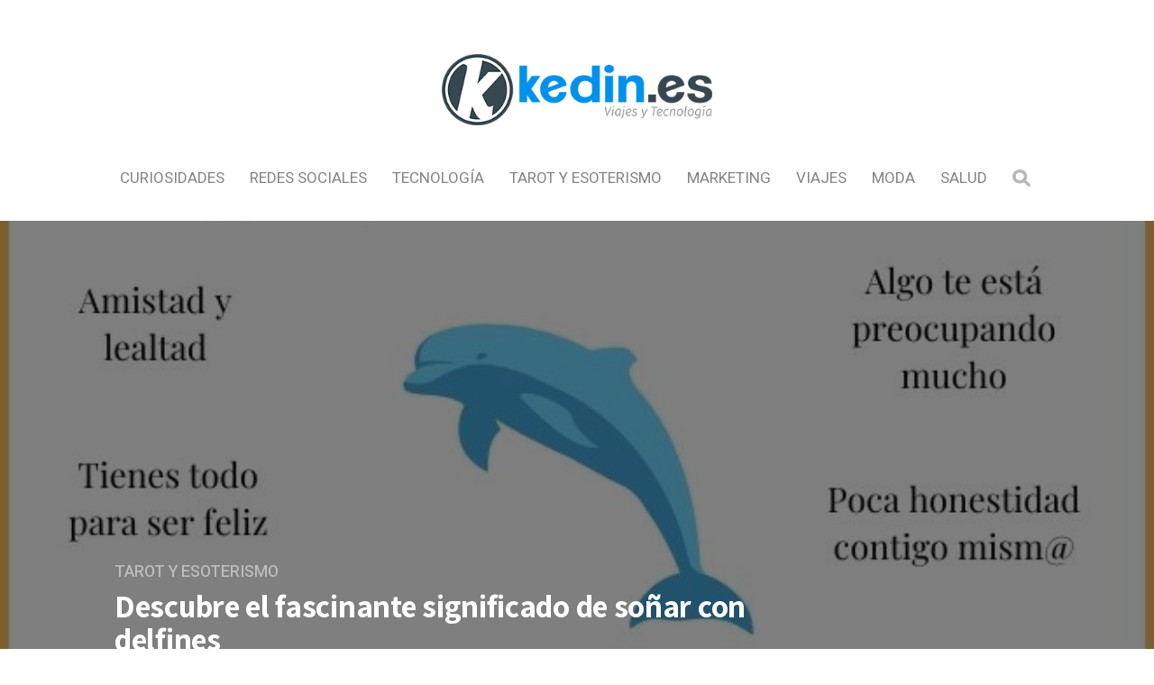

--- FILE ---
content_type: text/html; charset=UTF-8
request_url: https://www.kedin.es/sonar-con-delfines-significado/
body_size: 14892
content:
<!DOCTYPE html>

<html lang="es" id="html">

<head>

  <meta charset="UTF-8">
  <meta http-equiv="X-UA-Compatible" content="IE=edge">
  <meta name="viewport" content="width=device-width, initial-scale=1">
  <meta name="theme-color" content="#29272a" />
  <meta name="msapplication-navbutton-color" content="#29272a" />
  <meta name="apple-mobile-web-app-status-bar-style" content="#29272a" />
  <meta name="description" content="Kedin es tu guía definitiva para la tecnología y el mundo de los negocios.">

  <link rel="profile" href="https://gmpg.org/xfn/11">
  <link rel="pingback" href="https://www.kedin.es/xmlrpc.php" />

  <meta name='robots' content='index, follow, max-image-preview:large, max-snippet:-1, max-video-preview:-1' />

	<!-- This site is optimized with the Yoast SEO plugin v21.8 - https://yoast.com/wordpress/plugins/seo/ -->
	<title>Descubre el fascinante significado de soñar con delfines</title>
	<link rel="canonical" href="https://www.kedin.es/sonar-con-delfines-significado/" />
	<meta property="og:locale" content="es_ES" />
	<meta property="og:type" content="article" />
	<meta property="og:title" content="Descubre el fascinante significado de soñar con delfines" />
	<meta property="og:description" content="¿Alguna vez has tenido un sueño en el que aparecen delfines? ¡No te preocupes! En este artículo de Kedin desentrañaremos el significado detrás de estos fascinantes animales marinos en tus sueños. Los delfines son conocidos por su energía juguetona y su inteligencia, pero ¿qué nos quieren decir cuando aparecen en nuestras noches de descanso? Exploraremos ..." />
	<meta property="og:url" content="https://www.kedin.es/sonar-con-delfines-significado/" />
	<meta property="og:site_name" content="Kedin: El periódico líder en noticias de tecnología y negocios" />
	<meta property="article:published_time" content="2023-10-02T23:55:34+00:00" />
	<meta name="author" content="Rocio Boleso" />
	<meta name="twitter:card" content="summary_large_image" />
	<meta name="twitter:creator" content="@kedines" />
	<meta name="twitter:label1" content="Escrito por" />
	<meta name="twitter:data1" content="Rocio Boleso" />
	<meta name="twitter:label2" content="Tiempo de lectura" />
	<meta name="twitter:data2" content="7 minutos" />
	<script type="application/ld+json" class="yoast-schema-graph">{"@context":"https://schema.org","@graph":[{"@type":"WebPage","@id":"https://www.kedin.es/sonar-con-delfines-significado/","url":"https://www.kedin.es/sonar-con-delfines-significado/","name":"Descubre el fascinante significado de soñar con delfines","isPartOf":{"@id":"https://www.kedin.es/#website"},"primaryImageOfPage":{"@id":"https://www.kedin.es/sonar-con-delfines-significado/#primaryimage"},"image":{"@id":"https://www.kedin.es/sonar-con-delfines-significado/#primaryimage"},"thumbnailUrl":"https://www.kedin.es/wp-content/uploads/2023/10/descubre-el-fascinante-significado-de-sonar-con-delfines.jpg","datePublished":"2023-10-02T23:55:34+00:00","dateModified":"2023-10-02T23:55:34+00:00","author":{"@id":"https://www.kedin.es/#/schema/person/3b90872a975d4198cba9ccceca9148bf"},"breadcrumb":{"@id":"https://www.kedin.es/sonar-con-delfines-significado/#breadcrumb"},"inLanguage":"es","potentialAction":[{"@type":"ReadAction","target":["https://www.kedin.es/sonar-con-delfines-significado/"]}]},{"@type":"ImageObject","inLanguage":"es","@id":"https://www.kedin.es/sonar-con-delfines-significado/#primaryimage","url":"https://www.kedin.es/wp-content/uploads/2023/10/descubre-el-fascinante-significado-de-sonar-con-delfines.jpg","contentUrl":"https://www.kedin.es/wp-content/uploads/2023/10/descubre-el-fascinante-significado-de-sonar-con-delfines.jpg","width":660,"height":400},{"@type":"BreadcrumbList","@id":"https://www.kedin.es/sonar-con-delfines-significado/#breadcrumb","itemListElement":[{"@type":"ListItem","position":1,"name":"Portada","item":"https://www.kedin.es/"},{"@type":"ListItem","position":2,"name":"Descubre el fascinante significado de soñar con delfines"}]},{"@type":"WebSite","@id":"https://www.kedin.es/#website","url":"https://www.kedin.es/","name":"Kedin: El periódico líder en noticias de tecnología y negocios","description":"Kedin es tu guía definitiva para la tecnología y el mundo de los negocios.","potentialAction":[{"@type":"SearchAction","target":{"@type":"EntryPoint","urlTemplate":"https://www.kedin.es/?s={search_term_string}"},"query-input":"required name=search_term_string"}],"inLanguage":"es"},{"@type":"Person","@id":"https://www.kedin.es/#/schema/person/3b90872a975d4198cba9ccceca9148bf","name":"Rocio Boleso","image":{"@type":"ImageObject","inLanguage":"es","@id":"https://www.kedin.es/#/schema/person/image/","url":"https://www.kedin.es/wp-content/uploads/2018/10/Rocio-150x150.jpg","contentUrl":"https://www.kedin.es/wp-content/uploads/2018/10/Rocio-150x150.jpg","caption":"Rocio Boleso"},"sameAs":["https://twitter.com/kedines"],"url":"https://www.kedin.es/author/admin/"}]}</script>
	<!-- / Yoast SEO plugin. -->


<link rel='dns-prefetch' href='//www.googletagmanager.com' />
<link rel='dns-prefetch' href='//fonts.googleapis.com' />
<link rel="alternate" type="application/rss+xml" title="Kedin: El periódico líder en noticias de tecnología y negocios &raquo; Feed" href="https://www.kedin.es/feed/" />
<link rel="alternate" type="application/rss+xml" title="Kedin: El periódico líder en noticias de tecnología y negocios &raquo; Feed de los comentarios" href="https://www.kedin.es/comments/feed/" />
		<!-- This site uses the Google Analytics by ExactMetrics plugin v7.23.1 - Using Analytics tracking - https://www.exactmetrics.com/ -->
							<script src="//www.googletagmanager.com/gtag/js?id=G-SG0TL0PMHL"  data-cfasync="false" data-wpfc-render="false" type="text/javascript" async></script>
			<script data-cfasync="false" data-wpfc-render="false" type="text/javascript">
				var em_version = '7.23.1';
				var em_track_user = true;
				var em_no_track_reason = '';
				
								var disableStrs = [
										'ga-disable-G-SG0TL0PMHL',
									];

				/* Function to detect opted out users */
				function __gtagTrackerIsOptedOut() {
					for (var index = 0; index < disableStrs.length; index++) {
						if (document.cookie.indexOf(disableStrs[index] + '=true') > -1) {
							return true;
						}
					}

					return false;
				}

				/* Disable tracking if the opt-out cookie exists. */
				if (__gtagTrackerIsOptedOut()) {
					for (var index = 0; index < disableStrs.length; index++) {
						window[disableStrs[index]] = true;
					}
				}

				/* Opt-out function */
				function __gtagTrackerOptout() {
					for (var index = 0; index < disableStrs.length; index++) {
						document.cookie = disableStrs[index] + '=true; expires=Thu, 31 Dec 2099 23:59:59 UTC; path=/';
						window[disableStrs[index]] = true;
					}
				}

				if ('undefined' === typeof gaOptout) {
					function gaOptout() {
						__gtagTrackerOptout();
					}
				}
								window.dataLayer = window.dataLayer || [];

				window.ExactMetricsDualTracker = {
					helpers: {},
					trackers: {},
				};
				if (em_track_user) {
					function __gtagDataLayer() {
						dataLayer.push(arguments);
					}

					function __gtagTracker(type, name, parameters) {
						if (!parameters) {
							parameters = {};
						}

						if (parameters.send_to) {
							__gtagDataLayer.apply(null, arguments);
							return;
						}

						if (type === 'event') {
														parameters.send_to = exactmetrics_frontend.v4_id;
							var hookName = name;
							if (typeof parameters['event_category'] !== 'undefined') {
								hookName = parameters['event_category'] + ':' + name;
							}

							if (typeof ExactMetricsDualTracker.trackers[hookName] !== 'undefined') {
								ExactMetricsDualTracker.trackers[hookName](parameters);
							} else {
								__gtagDataLayer('event', name, parameters);
							}
							
						} else {
							__gtagDataLayer.apply(null, arguments);
						}
					}

					__gtagTracker('js', new Date());
					__gtagTracker('set', {
						'developer_id.dNDMyYj': true,
											});
										__gtagTracker('config', 'G-SG0TL0PMHL', {"forceSSL":"true"} );
															window.gtag = __gtagTracker;										(function () {
						/* https://developers.google.com/analytics/devguides/collection/analyticsjs/ */
						/* ga and __gaTracker compatibility shim. */
						var noopfn = function () {
							return null;
						};
						var newtracker = function () {
							return new Tracker();
						};
						var Tracker = function () {
							return null;
						};
						var p = Tracker.prototype;
						p.get = noopfn;
						p.set = noopfn;
						p.send = function () {
							var args = Array.prototype.slice.call(arguments);
							args.unshift('send');
							__gaTracker.apply(null, args);
						};
						var __gaTracker = function () {
							var len = arguments.length;
							if (len === 0) {
								return;
							}
							var f = arguments[len - 1];
							if (typeof f !== 'object' || f === null || typeof f.hitCallback !== 'function') {
								if ('send' === arguments[0]) {
									var hitConverted, hitObject = false, action;
									if ('event' === arguments[1]) {
										if ('undefined' !== typeof arguments[3]) {
											hitObject = {
												'eventAction': arguments[3],
												'eventCategory': arguments[2],
												'eventLabel': arguments[4],
												'value': arguments[5] ? arguments[5] : 1,
											}
										}
									}
									if ('pageview' === arguments[1]) {
										if ('undefined' !== typeof arguments[2]) {
											hitObject = {
												'eventAction': 'page_view',
												'page_path': arguments[2],
											}
										}
									}
									if (typeof arguments[2] === 'object') {
										hitObject = arguments[2];
									}
									if (typeof arguments[5] === 'object') {
										Object.assign(hitObject, arguments[5]);
									}
									if ('undefined' !== typeof arguments[1].hitType) {
										hitObject = arguments[1];
										if ('pageview' === hitObject.hitType) {
											hitObject.eventAction = 'page_view';
										}
									}
									if (hitObject) {
										action = 'timing' === arguments[1].hitType ? 'timing_complete' : hitObject.eventAction;
										hitConverted = mapArgs(hitObject);
										__gtagTracker('event', action, hitConverted);
									}
								}
								return;
							}

							function mapArgs(args) {
								var arg, hit = {};
								var gaMap = {
									'eventCategory': 'event_category',
									'eventAction': 'event_action',
									'eventLabel': 'event_label',
									'eventValue': 'event_value',
									'nonInteraction': 'non_interaction',
									'timingCategory': 'event_category',
									'timingVar': 'name',
									'timingValue': 'value',
									'timingLabel': 'event_label',
									'page': 'page_path',
									'location': 'page_location',
									'title': 'page_title',
									'referrer' : 'page_referrer',
								};
								for (arg in args) {
																		if (!(!args.hasOwnProperty(arg) || !gaMap.hasOwnProperty(arg))) {
										hit[gaMap[arg]] = args[arg];
									} else {
										hit[arg] = args[arg];
									}
								}
								return hit;
							}

							try {
								f.hitCallback();
							} catch (ex) {
							}
						};
						__gaTracker.create = newtracker;
						__gaTracker.getByName = newtracker;
						__gaTracker.getAll = function () {
							return [];
						};
						__gaTracker.remove = noopfn;
						__gaTracker.loaded = true;
						window['__gaTracker'] = __gaTracker;
					})();
									} else {
										console.log("");
					(function () {
						function __gtagTracker() {
							return null;
						}

						window['__gtagTracker'] = __gtagTracker;
						window['gtag'] = __gtagTracker;
					})();
									}
			</script>
				<!-- / Google Analytics by ExactMetrics -->
		<script type="text/javascript">
window._wpemojiSettings = {"baseUrl":"https:\/\/s.w.org\/images\/core\/emoji\/14.0.0\/72x72\/","ext":".png","svgUrl":"https:\/\/s.w.org\/images\/core\/emoji\/14.0.0\/svg\/","svgExt":".svg","source":{"concatemoji":"https:\/\/www.kedin.es\/wp-includes\/js\/wp-emoji-release.min.js?ver=6.3.1"}};
/*! This file is auto-generated */
!function(i,n){var o,s,e;function c(e){try{var t={supportTests:e,timestamp:(new Date).valueOf()};sessionStorage.setItem(o,JSON.stringify(t))}catch(e){}}function p(e,t,n){e.clearRect(0,0,e.canvas.width,e.canvas.height),e.fillText(t,0,0);var t=new Uint32Array(e.getImageData(0,0,e.canvas.width,e.canvas.height).data),r=(e.clearRect(0,0,e.canvas.width,e.canvas.height),e.fillText(n,0,0),new Uint32Array(e.getImageData(0,0,e.canvas.width,e.canvas.height).data));return t.every(function(e,t){return e===r[t]})}function u(e,t,n){switch(t){case"flag":return n(e,"\ud83c\udff3\ufe0f\u200d\u26a7\ufe0f","\ud83c\udff3\ufe0f\u200b\u26a7\ufe0f")?!1:!n(e,"\ud83c\uddfa\ud83c\uddf3","\ud83c\uddfa\u200b\ud83c\uddf3")&&!n(e,"\ud83c\udff4\udb40\udc67\udb40\udc62\udb40\udc65\udb40\udc6e\udb40\udc67\udb40\udc7f","\ud83c\udff4\u200b\udb40\udc67\u200b\udb40\udc62\u200b\udb40\udc65\u200b\udb40\udc6e\u200b\udb40\udc67\u200b\udb40\udc7f");case"emoji":return!n(e,"\ud83e\udef1\ud83c\udffb\u200d\ud83e\udef2\ud83c\udfff","\ud83e\udef1\ud83c\udffb\u200b\ud83e\udef2\ud83c\udfff")}return!1}function f(e,t,n){var r="undefined"!=typeof WorkerGlobalScope&&self instanceof WorkerGlobalScope?new OffscreenCanvas(300,150):i.createElement("canvas"),a=r.getContext("2d",{willReadFrequently:!0}),o=(a.textBaseline="top",a.font="600 32px Arial",{});return e.forEach(function(e){o[e]=t(a,e,n)}),o}function t(e){var t=i.createElement("script");t.src=e,t.defer=!0,i.head.appendChild(t)}"undefined"!=typeof Promise&&(o="wpEmojiSettingsSupports",s=["flag","emoji"],n.supports={everything:!0,everythingExceptFlag:!0},e=new Promise(function(e){i.addEventListener("DOMContentLoaded",e,{once:!0})}),new Promise(function(t){var n=function(){try{var e=JSON.parse(sessionStorage.getItem(o));if("object"==typeof e&&"number"==typeof e.timestamp&&(new Date).valueOf()<e.timestamp+604800&&"object"==typeof e.supportTests)return e.supportTests}catch(e){}return null}();if(!n){if("undefined"!=typeof Worker&&"undefined"!=typeof OffscreenCanvas&&"undefined"!=typeof URL&&URL.createObjectURL&&"undefined"!=typeof Blob)try{var e="postMessage("+f.toString()+"("+[JSON.stringify(s),u.toString(),p.toString()].join(",")+"));",r=new Blob([e],{type:"text/javascript"}),a=new Worker(URL.createObjectURL(r),{name:"wpTestEmojiSupports"});return void(a.onmessage=function(e){c(n=e.data),a.terminate(),t(n)})}catch(e){}c(n=f(s,u,p))}t(n)}).then(function(e){for(var t in e)n.supports[t]=e[t],n.supports.everything=n.supports.everything&&n.supports[t],"flag"!==t&&(n.supports.everythingExceptFlag=n.supports.everythingExceptFlag&&n.supports[t]);n.supports.everythingExceptFlag=n.supports.everythingExceptFlag&&!n.supports.flag,n.DOMReady=!1,n.readyCallback=function(){n.DOMReady=!0}}).then(function(){return e}).then(function(){var e;n.supports.everything||(n.readyCallback(),(e=n.source||{}).concatemoji?t(e.concatemoji):e.wpemoji&&e.twemoji&&(t(e.twemoji),t(e.wpemoji)))}))}((window,document),window._wpemojiSettings);
</script>
<style type="text/css">
img.wp-smiley,
img.emoji {
	display: inline !important;
	border: none !important;
	box-shadow: none !important;
	height: 1em !important;
	width: 1em !important;
	margin: 0 0.07em !important;
	vertical-align: -0.1em !important;
	background: none !important;
	padding: 0 !important;
}
</style>
	<link rel='stylesheet' id='wp-block-library-css' href='https://www.kedin.es/wp-includes/css/dist/block-library/style.min.css?ver=6.3.1' type='text/css' media='all' />
<style id='classic-theme-styles-inline-css' type='text/css'>
/*! This file is auto-generated */
.wp-block-button__link{color:#fff;background-color:#32373c;border-radius:9999px;box-shadow:none;text-decoration:none;padding:calc(.667em + 2px) calc(1.333em + 2px);font-size:1.125em}.wp-block-file__button{background:#32373c;color:#fff;text-decoration:none}
</style>
<style id='global-styles-inline-css' type='text/css'>
body{--wp--preset--color--black: #000000;--wp--preset--color--cyan-bluish-gray: #abb8c3;--wp--preset--color--white: #ffffff;--wp--preset--color--pale-pink: #f78da7;--wp--preset--color--vivid-red: #cf2e2e;--wp--preset--color--luminous-vivid-orange: #ff6900;--wp--preset--color--luminous-vivid-amber: #fcb900;--wp--preset--color--light-green-cyan: #7bdcb5;--wp--preset--color--vivid-green-cyan: #00d084;--wp--preset--color--pale-cyan-blue: #8ed1fc;--wp--preset--color--vivid-cyan-blue: #0693e3;--wp--preset--color--vivid-purple: #9b51e0;--wp--preset--gradient--vivid-cyan-blue-to-vivid-purple: linear-gradient(135deg,rgba(6,147,227,1) 0%,rgb(155,81,224) 100%);--wp--preset--gradient--light-green-cyan-to-vivid-green-cyan: linear-gradient(135deg,rgb(122,220,180) 0%,rgb(0,208,130) 100%);--wp--preset--gradient--luminous-vivid-amber-to-luminous-vivid-orange: linear-gradient(135deg,rgba(252,185,0,1) 0%,rgba(255,105,0,1) 100%);--wp--preset--gradient--luminous-vivid-orange-to-vivid-red: linear-gradient(135deg,rgba(255,105,0,1) 0%,rgb(207,46,46) 100%);--wp--preset--gradient--very-light-gray-to-cyan-bluish-gray: linear-gradient(135deg,rgb(238,238,238) 0%,rgb(169,184,195) 100%);--wp--preset--gradient--cool-to-warm-spectrum: linear-gradient(135deg,rgb(74,234,220) 0%,rgb(151,120,209) 20%,rgb(207,42,186) 40%,rgb(238,44,130) 60%,rgb(251,105,98) 80%,rgb(254,248,76) 100%);--wp--preset--gradient--blush-light-purple: linear-gradient(135deg,rgb(255,206,236) 0%,rgb(152,150,240) 100%);--wp--preset--gradient--blush-bordeaux: linear-gradient(135deg,rgb(254,205,165) 0%,rgb(254,45,45) 50%,rgb(107,0,62) 100%);--wp--preset--gradient--luminous-dusk: linear-gradient(135deg,rgb(255,203,112) 0%,rgb(199,81,192) 50%,rgb(65,88,208) 100%);--wp--preset--gradient--pale-ocean: linear-gradient(135deg,rgb(255,245,203) 0%,rgb(182,227,212) 50%,rgb(51,167,181) 100%);--wp--preset--gradient--electric-grass: linear-gradient(135deg,rgb(202,248,128) 0%,rgb(113,206,126) 100%);--wp--preset--gradient--midnight: linear-gradient(135deg,rgb(2,3,129) 0%,rgb(40,116,252) 100%);--wp--preset--font-size--small: 13px;--wp--preset--font-size--medium: 20px;--wp--preset--font-size--large: 36px;--wp--preset--font-size--x-large: 42px;--wp--preset--spacing--20: 0.44rem;--wp--preset--spacing--30: 0.67rem;--wp--preset--spacing--40: 1rem;--wp--preset--spacing--50: 1.5rem;--wp--preset--spacing--60: 2.25rem;--wp--preset--spacing--70: 3.38rem;--wp--preset--spacing--80: 5.06rem;--wp--preset--shadow--natural: 6px 6px 9px rgba(0, 0, 0, 0.2);--wp--preset--shadow--deep: 12px 12px 50px rgba(0, 0, 0, 0.4);--wp--preset--shadow--sharp: 6px 6px 0px rgba(0, 0, 0, 0.2);--wp--preset--shadow--outlined: 6px 6px 0px -3px rgba(255, 255, 255, 1), 6px 6px rgba(0, 0, 0, 1);--wp--preset--shadow--crisp: 6px 6px 0px rgba(0, 0, 0, 1);}:where(.is-layout-flex){gap: 0.5em;}:where(.is-layout-grid){gap: 0.5em;}body .is-layout-flow > .alignleft{float: left;margin-inline-start: 0;margin-inline-end: 2em;}body .is-layout-flow > .alignright{float: right;margin-inline-start: 2em;margin-inline-end: 0;}body .is-layout-flow > .aligncenter{margin-left: auto !important;margin-right: auto !important;}body .is-layout-constrained > .alignleft{float: left;margin-inline-start: 0;margin-inline-end: 2em;}body .is-layout-constrained > .alignright{float: right;margin-inline-start: 2em;margin-inline-end: 0;}body .is-layout-constrained > .aligncenter{margin-left: auto !important;margin-right: auto !important;}body .is-layout-constrained > :where(:not(.alignleft):not(.alignright):not(.alignfull)){max-width: var(--wp--style--global--content-size);margin-left: auto !important;margin-right: auto !important;}body .is-layout-constrained > .alignwide{max-width: var(--wp--style--global--wide-size);}body .is-layout-flex{display: flex;}body .is-layout-flex{flex-wrap: wrap;align-items: center;}body .is-layout-flex > *{margin: 0;}body .is-layout-grid{display: grid;}body .is-layout-grid > *{margin: 0;}:where(.wp-block-columns.is-layout-flex){gap: 2em;}:where(.wp-block-columns.is-layout-grid){gap: 2em;}:where(.wp-block-post-template.is-layout-flex){gap: 1.25em;}:where(.wp-block-post-template.is-layout-grid){gap: 1.25em;}.has-black-color{color: var(--wp--preset--color--black) !important;}.has-cyan-bluish-gray-color{color: var(--wp--preset--color--cyan-bluish-gray) !important;}.has-white-color{color: var(--wp--preset--color--white) !important;}.has-pale-pink-color{color: var(--wp--preset--color--pale-pink) !important;}.has-vivid-red-color{color: var(--wp--preset--color--vivid-red) !important;}.has-luminous-vivid-orange-color{color: var(--wp--preset--color--luminous-vivid-orange) !important;}.has-luminous-vivid-amber-color{color: var(--wp--preset--color--luminous-vivid-amber) !important;}.has-light-green-cyan-color{color: var(--wp--preset--color--light-green-cyan) !important;}.has-vivid-green-cyan-color{color: var(--wp--preset--color--vivid-green-cyan) !important;}.has-pale-cyan-blue-color{color: var(--wp--preset--color--pale-cyan-blue) !important;}.has-vivid-cyan-blue-color{color: var(--wp--preset--color--vivid-cyan-blue) !important;}.has-vivid-purple-color{color: var(--wp--preset--color--vivid-purple) !important;}.has-black-background-color{background-color: var(--wp--preset--color--black) !important;}.has-cyan-bluish-gray-background-color{background-color: var(--wp--preset--color--cyan-bluish-gray) !important;}.has-white-background-color{background-color: var(--wp--preset--color--white) !important;}.has-pale-pink-background-color{background-color: var(--wp--preset--color--pale-pink) !important;}.has-vivid-red-background-color{background-color: var(--wp--preset--color--vivid-red) !important;}.has-luminous-vivid-orange-background-color{background-color: var(--wp--preset--color--luminous-vivid-orange) !important;}.has-luminous-vivid-amber-background-color{background-color: var(--wp--preset--color--luminous-vivid-amber) !important;}.has-light-green-cyan-background-color{background-color: var(--wp--preset--color--light-green-cyan) !important;}.has-vivid-green-cyan-background-color{background-color: var(--wp--preset--color--vivid-green-cyan) !important;}.has-pale-cyan-blue-background-color{background-color: var(--wp--preset--color--pale-cyan-blue) !important;}.has-vivid-cyan-blue-background-color{background-color: var(--wp--preset--color--vivid-cyan-blue) !important;}.has-vivid-purple-background-color{background-color: var(--wp--preset--color--vivid-purple) !important;}.has-black-border-color{border-color: var(--wp--preset--color--black) !important;}.has-cyan-bluish-gray-border-color{border-color: var(--wp--preset--color--cyan-bluish-gray) !important;}.has-white-border-color{border-color: var(--wp--preset--color--white) !important;}.has-pale-pink-border-color{border-color: var(--wp--preset--color--pale-pink) !important;}.has-vivid-red-border-color{border-color: var(--wp--preset--color--vivid-red) !important;}.has-luminous-vivid-orange-border-color{border-color: var(--wp--preset--color--luminous-vivid-orange) !important;}.has-luminous-vivid-amber-border-color{border-color: var(--wp--preset--color--luminous-vivid-amber) !important;}.has-light-green-cyan-border-color{border-color: var(--wp--preset--color--light-green-cyan) !important;}.has-vivid-green-cyan-border-color{border-color: var(--wp--preset--color--vivid-green-cyan) !important;}.has-pale-cyan-blue-border-color{border-color: var(--wp--preset--color--pale-cyan-blue) !important;}.has-vivid-cyan-blue-border-color{border-color: var(--wp--preset--color--vivid-cyan-blue) !important;}.has-vivid-purple-border-color{border-color: var(--wp--preset--color--vivid-purple) !important;}.has-vivid-cyan-blue-to-vivid-purple-gradient-background{background: var(--wp--preset--gradient--vivid-cyan-blue-to-vivid-purple) !important;}.has-light-green-cyan-to-vivid-green-cyan-gradient-background{background: var(--wp--preset--gradient--light-green-cyan-to-vivid-green-cyan) !important;}.has-luminous-vivid-amber-to-luminous-vivid-orange-gradient-background{background: var(--wp--preset--gradient--luminous-vivid-amber-to-luminous-vivid-orange) !important;}.has-luminous-vivid-orange-to-vivid-red-gradient-background{background: var(--wp--preset--gradient--luminous-vivid-orange-to-vivid-red) !important;}.has-very-light-gray-to-cyan-bluish-gray-gradient-background{background: var(--wp--preset--gradient--very-light-gray-to-cyan-bluish-gray) !important;}.has-cool-to-warm-spectrum-gradient-background{background: var(--wp--preset--gradient--cool-to-warm-spectrum) !important;}.has-blush-light-purple-gradient-background{background: var(--wp--preset--gradient--blush-light-purple) !important;}.has-blush-bordeaux-gradient-background{background: var(--wp--preset--gradient--blush-bordeaux) !important;}.has-luminous-dusk-gradient-background{background: var(--wp--preset--gradient--luminous-dusk) !important;}.has-pale-ocean-gradient-background{background: var(--wp--preset--gradient--pale-ocean) !important;}.has-electric-grass-gradient-background{background: var(--wp--preset--gradient--electric-grass) !important;}.has-midnight-gradient-background{background: var(--wp--preset--gradient--midnight) !important;}.has-small-font-size{font-size: var(--wp--preset--font-size--small) !important;}.has-medium-font-size{font-size: var(--wp--preset--font-size--medium) !important;}.has-large-font-size{font-size: var(--wp--preset--font-size--large) !important;}.has-x-large-font-size{font-size: var(--wp--preset--font-size--x-large) !important;}
.wp-block-navigation a:where(:not(.wp-element-button)){color: inherit;}
:where(.wp-block-post-template.is-layout-flex){gap: 1.25em;}:where(.wp-block-post-template.is-layout-grid){gap: 1.25em;}
:where(.wp-block-columns.is-layout-flex){gap: 2em;}:where(.wp-block-columns.is-layout-grid){gap: 2em;}
.wp-block-pullquote{font-size: 1.5em;line-height: 1.6;}
</style>
<link rel='stylesheet' id='redux-extendify-styles-css' href='https://www.kedin.es/wp-content/plugins/redux-framework/redux-core/assets/css/extendify-utilities.css?ver=4.4.11' type='text/css' media='all' />
<link rel='stylesheet' id='arve-main-css' href='https://www.kedin.es/wp-content/plugins/advanced-responsive-video-embedder/build/main.css?ver=b087dd41bba279baeb77' type='text/css' media='all' />
<link rel='stylesheet' id='contact-form-7-css' href='https://www.kedin.es/wp-content/plugins/contact-form-7/includes/css/styles.css?ver=5.8.6' type='text/css' media='all' />
<link rel='stylesheet' id='toc-screen-css' href='https://www.kedin.es/wp-content/plugins/table-of-contents-plus/screen.min.css?ver=2309' type='text/css' media='all' />
<link rel='stylesheet' id='ppress-frontend-css' href='https://www.kedin.es/wp-content/plugins/wp-user-avatar/assets/css/frontend.min.css?ver=4.14.2' type='text/css' media='all' />
<link rel='stylesheet' id='ppress-flatpickr-css' href='https://www.kedin.es/wp-content/plugins/wp-user-avatar/assets/flatpickr/flatpickr.min.css?ver=4.14.2' type='text/css' media='all' />
<link rel='stylesheet' id='ppress-select2-css' href='https://www.kedin.es/wp-content/plugins/wp-user-avatar/assets/select2/select2.min.css?ver=6.3.1' type='text/css' media='all' />
<link rel='stylesheet' id='neori-style-css' href='https://www.kedin.es/wp-content/themes/neori/style.css?ver=1.3.0' type='text/css' media='all' />
<link rel='stylesheet' id='bootstrap-css-css' href='https://www.kedin.es/wp-content/themes/neori/css/bootstrap.min.css?ver=4.0' type='text/css' media='all' />
<link rel='stylesheet' id='neori-modified-bootstrap-css-css' href='https://www.kedin.es/wp-content/themes/neori/css/modified-bootstrap.css?ver=1.3.0' type='text/css' media='all' />
<link rel='stylesheet' id='fontawesome-css' href='https://www.kedin.es/wp-content/themes/neori/css/font-awesome.min.css?ver=4.7.0' type='text/css' media='all' />
<link rel='stylesheet' id='simple-line-icons-css' href='https://www.kedin.es/wp-content/themes/neori/css/simple-line-icons.css?ver=2.4.0' type='text/css' media='all' />
<link rel='stylesheet' id='neori-fonts-css' href='//fonts.googleapis.com/css?family=Heebo%3A300%2C400%2C500%2C700%7CAssistant%3A500%2C600%2C700%7CPT+Serif%3A400%2C700%7C%26subset%3Dlatin%2Clatin-ext&#038;ver=1.0.0' type='text/css' media='all' />
<script type='text/javascript' src='https://www.kedin.es/wp-content/plugins/google-analytics-dashboard-for-wp/assets/js/frontend-gtag.min.js?ver=7.23.1' id='exactmetrics-frontend-script-js'></script>
<script data-cfasync="false" data-wpfc-render="false" type="text/javascript" id='exactmetrics-frontend-script-js-extra'>/* <![CDATA[ */
var exactmetrics_frontend = {"js_events_tracking":"true","download_extensions":"zip,mp3,mpeg,pdf,docx,pptx,xlsx,rar","inbound_paths":"[{\"path\":\"\\\/go\\\/\",\"label\":\"affiliate\"},{\"path\":\"\\\/recommend\\\/\",\"label\":\"affiliate\"}]","home_url":"https:\/\/www.kedin.es","hash_tracking":"false","v4_id":"G-SG0TL0PMHL"};/* ]]> */
</script>
<script type='text/javascript' src='https://www.kedin.es/wp-includes/js/jquery/jquery.min.js?ver=3.7.0' id='jquery-core-js'></script>
<script type='text/javascript' src='https://www.kedin.es/wp-includes/js/jquery/jquery-migrate.min.js?ver=3.4.1' id='jquery-migrate-js'></script>
<script type='text/javascript' src='https://www.kedin.es/wp-content/plugins/sticky-menu-or-anything-on-scroll/assets/js/jq-sticky-anything.min.js?ver=2.1.1' id='stickyAnythingLib-js'></script>
<script type='text/javascript' src='https://www.kedin.es/wp-content/plugins/wp-user-avatar/assets/flatpickr/flatpickr.min.js?ver=4.14.2' id='ppress-flatpickr-js'></script>
<script type='text/javascript' src='https://www.kedin.es/wp-content/plugins/wp-user-avatar/assets/select2/select2.min.js?ver=4.14.2' id='ppress-select2-js'></script>

<!-- Fragmento de código de la etiqueta de Google (gtag.js) añadida por Site Kit -->
<!-- Fragmento de código de Google Analytics añadido por Site Kit -->
<script type='text/javascript' src='https://www.googletagmanager.com/gtag/js?id=GT-WKGKDD9W' id='google_gtagjs-js' async></script>
<script id="google_gtagjs-js-after" type="text/javascript">
window.dataLayer = window.dataLayer || [];function gtag(){dataLayer.push(arguments);}
gtag("set","linker",{"domains":["www.kedin.es"]});
gtag("js", new Date());
gtag("set", "developer_id.dZTNiMT", true);
gtag("config", "GT-WKGKDD9W");
 window._googlesitekit = window._googlesitekit || {}; window._googlesitekit.throttledEvents = []; window._googlesitekit.gtagEvent = (name, data) => { var key = JSON.stringify( { name, data } ); if ( !! window._googlesitekit.throttledEvents[ key ] ) { return; } window._googlesitekit.throttledEvents[ key ] = true; setTimeout( () => { delete window._googlesitekit.throttledEvents[ key ]; }, 5 ); gtag( "event", name, { ...data, event_source: "site-kit" } ); };
</script>
<link rel="https://api.w.org/" href="https://www.kedin.es/wp-json/" /><link rel="alternate" type="application/json" href="https://www.kedin.es/wp-json/wp/v2/posts/7357" /><link rel="EditURI" type="application/rsd+xml" title="RSD" href="https://www.kedin.es/xmlrpc.php?rsd" />
<meta name="generator" content="WordPress 6.3.1" />
<link rel='shortlink' href='https://www.kedin.es/?p=7357' />
<link rel="alternate" type="application/json+oembed" href="https://www.kedin.es/wp-json/oembed/1.0/embed?url=https%3A%2F%2Fwww.kedin.es%2Fsonar-con-delfines-significado%2F" />
<link rel="alternate" type="text/xml+oembed" href="https://www.kedin.es/wp-json/oembed/1.0/embed?url=https%3A%2F%2Fwww.kedin.es%2Fsonar-con-delfines-significado%2F&#038;format=xml" />
<meta name="generator" content="Redux 4.4.11" /><meta name="generator" content="Site Kit by Google 1.160.1" /><link rel="icon" href="https://www.kedin.es/wp-content/uploads/2018/09/cropped-logo-kedin-normal-32x32.png" sizes="32x32" />
<link rel="icon" href="https://www.kedin.es/wp-content/uploads/2018/09/cropped-logo-kedin-normal-192x192.png" sizes="192x192" />
<link rel="apple-touch-icon" href="https://www.kedin.es/wp-content/uploads/2018/09/cropped-logo-kedin-normal-180x180.png" />
<meta name="msapplication-TileImage" content="https://www.kedin.es/wp-content/uploads/2018/09/cropped-logo-kedin-normal-270x270.png" />

<!-- Global site tag (gtag.js) - Google Analytics -->
<script async src="https://www.googletagmanager.com/gtag/js?id=G-9J4W24VZER"></script>
<script>
  window.dataLayer = window.dataLayer || [];
  function gtag(){dataLayer.push(arguments);}
  gtag('js', new Date());

  gtag('config', 'G-9J4W24VZER');
</script>

<meta name="google-site-verification" content="RGl1O_A61Yc5ZclfmrUP61c20ZvBXvzsVh2bFxl17_U" />
	
</head>



<body data-rsssl=1 class="post-template-default single single-post postid-7357 single-format-standard">

<div id="page" class="site">



<!-- Sticky Header START -->

  <div class="sticky-header align-items-center">

    <div class="container">

      <div class="sticky-logo">

        
          <a href="https://www.kedin.es"><img src="https://www.kedin.es/wp-content/themes/neori/img/logo-small.png" alt="logo"></a>

        
      </div><!-- /.sticky-logo -->

    <nav class="main-navigation sticky">

      <div class="menu-menu-container"><ul id="menu-menu" class="menu"><li id="menu-item-15" class="menu-item menu-item-type-taxonomy menu-item-object-category menu-item-15"><a href="https://www.kedin.es/curiosidades/">Curiosidades</a></li>
<li id="menu-item-62" class="menu-item menu-item-type-taxonomy menu-item-object-category menu-item-62"><a href="https://www.kedin.es/redes-sociales/">Redes Sociales</a></li>
<li id="menu-item-63" class="menu-item menu-item-type-taxonomy menu-item-object-category menu-item-63"><a href="https://www.kedin.es/tecnologia/">Tecnología</a></li>
<li id="menu-item-64" class="menu-item menu-item-type-taxonomy menu-item-object-category current-post-ancestor current-menu-parent current-post-parent menu-item-64"><a href="https://www.kedin.es/tarot-y-esoterismo/">Tarot y Esoterismo</a></li>
<li id="menu-item-65" class="menu-item menu-item-type-taxonomy menu-item-object-category menu-item-65"><a href="https://www.kedin.es/marketing/">Marketing</a></li>
<li id="menu-item-1136" class="menu-item menu-item-type-taxonomy menu-item-object-category menu-item-1136"><a href="https://www.kedin.es/viajes/">Viajes</a></li>
<li id="menu-item-1137" class="menu-item menu-item-type-taxonomy menu-item-object-category menu-item-1137"><a href="https://www.kedin.es/moda/">Moda</a></li>
<li id="menu-item-1138" class="menu-item menu-item-type-taxonomy menu-item-object-category menu-item-1138"><a href="https://www.kedin.es/salud/">Salud</a></li>
</ul></div>
    </nav><!-- /.main-navigation sticky -->

    
    <form id="navbarsearchformsticky" class="navbarsearchform" role="search" action="https://www.kedin.es/" method="get">

      <input type="search" name="s" value=" ">

    </form>

    </div><!-- /.container-->

  </div><!-- /.sticky-header -->

<!-- Sticky Header END -->

<!-- Header Type Selection START -->


  <!-- Centered Header START -->

  <div class="container">

    <header class="centered">

<!-- Logo -->

      
        <div class="header-upper" style="height: 90px;">

          <div class="logo" style="background-image: url('https://www.kedin.es/wp-content/uploads/2018/10/logo-kedin-chico.png'); width: 300px; height: 90px;"><a href="https://www.kedin.es"><h1>Kedin: El periódico líder en noticias de tecnología y negocios</h1></a></div>

      
        </div><!-- /.header-upper -->

<!-- Description -->

      
<!-- Navigation -->

      <div class="header-lower">

        <nav class="main-navigation">

          <div class="menu-menu-container"><ul id="menu-menu-1" class="menu"><li class="menu-item menu-item-type-taxonomy menu-item-object-category menu-item-15"><a href="https://www.kedin.es/curiosidades/">Curiosidades</a></li>
<li class="menu-item menu-item-type-taxonomy menu-item-object-category menu-item-62"><a href="https://www.kedin.es/redes-sociales/">Redes Sociales</a></li>
<li class="menu-item menu-item-type-taxonomy menu-item-object-category menu-item-63"><a href="https://www.kedin.es/tecnologia/">Tecnología</a></li>
<li class="menu-item menu-item-type-taxonomy menu-item-object-category current-post-ancestor current-menu-parent current-post-parent menu-item-64"><a href="https://www.kedin.es/tarot-y-esoterismo/">Tarot y Esoterismo</a></li>
<li class="menu-item menu-item-type-taxonomy menu-item-object-category menu-item-65"><a href="https://www.kedin.es/marketing/">Marketing</a></li>
<li class="menu-item menu-item-type-taxonomy menu-item-object-category menu-item-1136"><a href="https://www.kedin.es/viajes/">Viajes</a></li>
<li class="menu-item menu-item-type-taxonomy menu-item-object-category menu-item-1137"><a href="https://www.kedin.es/moda/">Moda</a></li>
<li class="menu-item menu-item-type-taxonomy menu-item-object-category menu-item-1138"><a href="https://www.kedin.es/salud/">Salud</a></li>
</ul></div>
        </nav><!-- /.main-navigation -->

        
        <form id="navbarsearchform" class="navbarsearchform" role="search" action="https://www.kedin.es/" method="get">

          <input type="search" name="s" value=" ">

        </form>

        <div class="offcanvas-navigation">
                    
          <i class="fa fa-close offcanvas-close"></i>
                    
          <div class="social-icons">

            
            
            
            
            
            
            
            <form id="navbarsearchform-offcanvas" class="navbarsearchform" role="search" action="https://www.kedin.es/" method="get">

              <input type="search" name="s" value=" ">

            </form>
              
          </div><!-- /.social-icons -->

          <div class="menu-menu-container"><ul id="menu-menu-2" class="menu"><li class="menu-item menu-item-type-taxonomy menu-item-object-category menu-item-15"><a href="https://www.kedin.es/curiosidades/">Curiosidades</a></li>
<li class="menu-item menu-item-type-taxonomy menu-item-object-category menu-item-62"><a href="https://www.kedin.es/redes-sociales/">Redes Sociales</a></li>
<li class="menu-item menu-item-type-taxonomy menu-item-object-category menu-item-63"><a href="https://www.kedin.es/tecnologia/">Tecnología</a></li>
<li class="menu-item menu-item-type-taxonomy menu-item-object-category current-post-ancestor current-menu-parent current-post-parent menu-item-64"><a href="https://www.kedin.es/tarot-y-esoterismo/">Tarot y Esoterismo</a></li>
<li class="menu-item menu-item-type-taxonomy menu-item-object-category menu-item-65"><a href="https://www.kedin.es/marketing/">Marketing</a></li>
<li class="menu-item menu-item-type-taxonomy menu-item-object-category menu-item-1136"><a href="https://www.kedin.es/viajes/">Viajes</a></li>
<li class="menu-item menu-item-type-taxonomy menu-item-object-category menu-item-1137"><a href="https://www.kedin.es/moda/">Moda</a></li>
<li class="menu-item menu-item-type-taxonomy menu-item-object-category menu-item-1138"><a href="https://www.kedin.es/salud/">Salud</a></li>
</ul></div>
        </div> <!-- /.offcanvas-navigation -->

      </div><!-- /.header-lower -->

    </header>

  </div><!-- /.container -->

<!-- Centered Header END -->


<!-- Header Type Selection END -->

<div class="offcanvas-menu-button"><i class="fa fa-bars"></i></div>
  
    
      <!--

THUMBNAIL & TITLE

-->



  <div class="single-thumbnail" style="background-image: url('https://www.kedin.es/wp-content/uploads/2023/10/descubre-el-fascinante-significado-de-sonar-con-delfines.jpg')">


    <div class="container">

      <div class="single-thumbnail-inside row align-items-end">

        <div class="single-title-zone ws-sr col">

          <span class="category"><a href="https://www.kedin.es/tarot-y-esoterismo/" title="Tarot y Esoterismo">Tarot y Esoterismo</a> </span>

          <h1>Descubre el fascinante significado de soñar con delfines</h1>
          
            <span class="date">octubre 2, 2023</span>

          
        </div><!-- /.single-title-zone -->

      </div><!-- /.single-thumbnail-inside -->

    </div><!-- /.container -->

  </div><!-- /.single-thumbnail -->



<!--

THE POST CONTENT

-->

<div class="container">

  <div class="row sr">

    <div class="content col-lg-9 mx-auto align-items-center">

      <div class="single-top-area clearfix">

        <div class="author">

          <img data-del="avatar" src='https://www.kedin.es/wp-content/uploads/2018/10/Rocio-150x150.jpg' class='avatar pp-user-avatar avatar-57 photo ' height='57' width='57'/>
          <div class="author-info">

            <p>author:</p>

            <a href="https://www.kedin.es/author/admin/" title="Entradas de Rocio Boleso" rel="author">Rocio Boleso</a>
          </div><!-- /.author-info -->

        </div><!-- /.author-->

        
      </div><!-- /.single-top-area -->

      <article id="post-7357" class="post-7357 post type-post status-publish format-standard has-post-thumbnail hentry category-tarot-y-esoterismo">

        <div class="entry-content">

          <h2 class="sr-only">Descubre el fascinante significado de soñar con delfines</h2>

          <p>¿Alguna vez has tenido un sueño en el que aparecen delfines? ¡No te preocupes! En este artículo de Kedin desentrañaremos el <strong>significado</strong> detrás de estos fascinantes animales marinos en tus sueños. Los delfines son conocidos por su energía juguetona y su inteligencia, pero ¿qué nos quieren decir cuando aparecen en nuestras noches de descanso? Exploraremos las diferentes interpretaciones y simbolismos para que puedas entender el mensaje que tu subconsciente está tratando de transmitirte. Acompáñanos a descubrir el <strong>significado</strong> de soñar con delfines y despierta con una nueva perspectiva. ¡Empecemos!</p>
<h2>Descubre el fascinante significado detrás de soñar con delfines: guía completa en español.</h2>
<p>Descubre el fascinante significado detrás de <strong>soñar con delfines</strong>: guía completa en español. Los sueños con delfines son considerados como experiencias llenas de simbolismo y emociones positivas. Los delfines representan la libertad, la inteligencia y la armonía con el entorno. Si sueñas con delfines saltando en el agua, puede indicar que estás experimentando un período de alegría y felicidad en tu vida. También puede señalar tu deseo de liberarte de las limitaciones y disfrutar de la libertad.</p>
<p>Soñar con nadar junto a los delfines refleja tu conexión emocional con los demás y tu capacidad para comunicarte de manera efectiva. Este sueño también puede simbolizar tu deseo de tener relaciones sociales más cercanas y significativas.</p>
<p>Si en tu sueño ves delfines enfermos o heridos, esto puede representar dificultades emocionales o problemas de salud que estás enfrentando. Es importante prestar atención a estas señales y tomar medidas para cuidar de ti mismo.</p>
<p>En general, soñar con delfines es un mensaje positivo que te invita a disfrutar de la vida, seguir a tu intuición y conectarte con tu lado más emocional. Estos hermosos animales marinos te animan a ser más libre, juguetón y consciente de tu entorno.</p>
<p>Recuerda que el significado exacto de tus sueños puede variar según tu propia experiencia y circunstancias personales. Al interpretar tus sueños, es importante prestar atención a las emociones y sensaciones que experimentas durante el sueño. Además, puedes buscar apoyo y orientación adicional consultando a un terapeuta o especialista en sueños.</p>
<h2>Di su nombre y no podrá dejar de llamarte! esta oración funciona en 11 minutos solamente</h2>
<div class="arve" data-mode="normal" data-oembed="1" data-provider="youtube" id="arve-youtube-jr6twerww8q696d7f1bdde67410682233">
<span class="arve-inner">
<span class="arve-embed arve-embed--has-aspect-ratio" style="aspect-ratio: 889 / 500">
<span class="arve-ar" style="padding-top:56.242970%"></span><iframe allow="accelerometer; autoplay; clipboard-write; encrypted-media; gyroscope; picture-in-picture" allowfullscreen class="arve-iframe fitvidsignore" data-arve="arve-youtube-jr6twerww8q696d7f1bdde67410682233" data-src-no-ap="https://www.youtube-nocookie.com/embed/jr6twerWW8Q?feature=oembed&amp;iv_load_policy=3&amp;modestbranding=1&amp;rel=0&amp;autohide=1&amp;playsinline=0&amp;autoplay=0" frameborder="0" height="0" sandbox="allow-scripts allow-same-origin allow-presentation allow-popups allow-popups-to-escape-sandbox" scrolling="no" src="https://www.youtube-nocookie.com/embed/jr6twerWW8Q?feature=oembed&#038;iv_load_policy=3&#038;modestbranding=1&#038;rel=0&#038;autohide=1&#038;playsinline=0&#038;autoplay=0"></iframe>

</span>

</span>
<script type="application/ld+json">{"@context":"http:\/\/schema.org\/","@id":"https:\/\/www.kedin.es\/sonar-con-delfines-significado\/#arve-youtube-jr6twerww8q696d7f1bdde67410682233","type":"VideoObject","embedURL":"https:\/\/www.youtube-nocookie.com\/embed\/jr6twerWW8Q?feature=oembed&iv_load_policy=3&modestbranding=1&rel=0&autohide=1&playsinline=0&autoplay=0"}</script>
</div>

<h2>????ARIES♈️????ALGUIEN TIENE SENTIMIENTOS  POR TI TE SOLPRENDERA QUIEN ES, BENDICIONES POR JUSTICIA&#8230;</h2>
<div class="arve" data-mode="normal" data-oembed="1" data-provider="youtube" id="arve-youtube-_yzfenhwkds696d7f1bde9ad713346350">
<span class="arve-inner">
<span class="arve-embed arve-embed--has-aspect-ratio" style="aspect-ratio: 889 / 500">
<span class="arve-ar" style="padding-top:56.242970%"></span><iframe allow="accelerometer; autoplay; clipboard-write; encrypted-media; gyroscope; picture-in-picture" allowfullscreen class="arve-iframe fitvidsignore" data-arve="arve-youtube-_yzfenhwkds696d7f1bde9ad713346350" data-src-no-ap="https://www.youtube-nocookie.com/embed/_YzfeNhWKds?feature=oembed&amp;iv_load_policy=3&amp;modestbranding=1&amp;rel=0&amp;autohide=1&amp;playsinline=0&amp;autoplay=0" frameborder="0" height="0" sandbox="allow-scripts allow-same-origin allow-presentation allow-popups allow-popups-to-escape-sandbox" scrolling="no" src="https://www.youtube-nocookie.com/embed/_YzfeNhWKds?feature=oembed&#038;iv_load_policy=3&#038;modestbranding=1&#038;rel=0&#038;autohide=1&#038;playsinline=0&#038;autoplay=0"></iframe>

</span>

</span>
<script type="application/ld+json">{"@context":"http:\/\/schema.org\/","@id":"https:\/\/www.kedin.es\/sonar-con-delfines-significado\/#arve-youtube-_yzfenhwkds696d7f1bde9ad713346350","type":"VideoObject","embedURL":"https:\/\/www.youtube-nocookie.com\/embed\/_YzfeNhWKds?feature=oembed&iv_load_policy=3&modestbranding=1&rel=0&autohide=1&playsinline=0&autoplay=0"}</script>
</div>

<h2>Algunas dudas para resolver..</h2>
<h3> ¿Qué significa soñar con delfines en el ámbito emocional y espiritual?<br />
</h3>
<p><strong>Soñar con delfines</strong> en el ámbito emocional y espiritual tiene varias interpretaciones, todas ellas positivas y relacionadas con la conexión emocional y espiritual.</p>
<p>Desde el punto de vista emocional, los delfines representan la alegría, la diversión y la amistad. Soñar con delfines puede indicar que estás experimentando un periodo de felicidad y satisfacción en tu vida emocional. Es posible que estés rodeado de personas positivas y que te sientas muy conectado con tus seres queridos. Este sueño también puede ser una señal de que necesitas divertirte más y disfrutar de la vida.</p>
<p>En cuanto al aspecto espiritual, los delfines simbolizan la inteligencia, la sabiduría y la conexión con lo divino. Soñar con delfines puede indicar que estás en sintonía con tu intuición y que estás recibiendo mensajes o guías espirituales. Es posible que estés en un proceso de crecimiento espiritual y que estés despertando a nuevas posibilidades en tu vida.</p>
<p>En resumen, soñar con delfines en el ámbito emocional y espiritual es un sueño positivo que indica alegría, conexión emocional, diversión y crecimiento espiritual. Es importante prestar atención a los mensajes que puedan estar llegando a través de estos sueños y aprovechar esta energía positiva en tu vida diaria.</p>
<h3> ¿Cuál es la interpretación de soñar con delfines nadando libremente en aguas cristalinas?<br />
</h3>
<p>Soñar con delfines nadando libremente en aguas cristalinas puede tener varias interpretaciones en el contexto de guías y tutoriales. Los delfines son conocidos por ser animales inteligentes y sociales, lo que podría simbolizar la necesidad de conexión y comunicación en nuestras vidas.</p>
<p>En primer lugar, este sueño puede sugerir que es importante mantener una mente abierta y receptiva a nuevas ideas y perspectivas. Los delfines representan la importancia de la comunicación efectiva y la capacidad de adaptarse a diferentes entornos. En el mundo de los contenidos y tutoriales, esto podría relacionarse con la necesidad de estar dispuesto a aprender y explorar nuevos temas, técnicas o herramientas para crear contenido de calidad y relevante.</p>
<p>Además, soñar con delfines en aguas cristalinas puede indicar un estado de armonía y claridad mental. Las aguas cristalinas representan la pureza y la transparencia, lo que sugiere que es importante mantener un enfoque claro y directo al crear guías y tutoriales. En este sentido, destacar las <strong>partes más importantes</strong> en negritas en tus contenidos puede ayudar a transmitir la información de manera clara y efectiva, resaltando los puntos clave para el lector.</p>
<p>Por otro lado, la imagen de los delfines nadando libremente también puede simbolizar la libertad creativa. En la escritura de guías y tutoriales, es fundamental ser auténtico y dejar fluir tu creatividad para captar el interés y la atención de tu audiencia. Así como los delfines se mueven de manera ágil y graciosa en el agua, tú también puedes explorar diferentes estilos de escritura y enfoques creativos para ofrecer contenido fresco y original.</p>
<p>En resumen, soñar con delfines nadando libremente en aguas cristalinas en el contexto de guías y tutoriales puede representar la importancia de la comunicación efectiva, la necesidad de mantener la claridad mental y la libertad creativa. Al utilizar negritas para resaltar las partes más importantes en tus contenidos, estarás facilitando la comprensión y destacando los elementos clave que brindan valor a tus lectores.</p>
<h3> ¿Cuál es el mensaje que puede transmitir soñar con delfines jugando y saltando en el mar?</h3>
<p>Soñar con delfines jugando y saltando en el mar puede transmitir un mensaje de alegría y libertad en nuestras vidas. Los delfines son conocidos por su habilidad para divertirse y disfrutar de la vida, por lo que verlos en nuestros sueños puede ser un recordatorio de la importancia de encontrar momentos de felicidad y diversión en nuestra rutina diaria.</p>
<p><strong>Este sueño podría indicar que necesitamos liberarnos de las preocupaciones y responsabilidades cotidianas</strong> y permitirnos ser más espontáneos y disfrutar de los placeres simples de la vida. Los delfines también simbolizan la conexión con nuestro lado intuitivo y emocional, así como la importancia de la comunicación y la interacción social.</p>
<p><strong>En el contexto de guías y tutoriales,</strong> soñar con delfines jugando y saltando en el mar podría ser un recordatorio para los lectores de la importancia de equilibrar el trabajo y el juego en sus vidas. Puede ser una invitación a explorar nuevas formas de divertirse y disfrutar de su tiempo libre, incluso mientras aprenden nuevas habilidades o siguen tutoriales.</p>
<p><strong>Este sueño también podría ser un llamado a conectarse con sus emociones y escuchar su intuición</strong> a medida que aprenden y siguen las guías y tutoriales. Al igual que los delfines se guían por su instinto, los lectores pueden beneficiarse al confiar en su propia sabiduría interior mientras buscan aprender y crecer.</p>
<p>En resumen, soñar con delfines jugando y saltando en el mar puede transmitir un mensaje de alegría, libertad, conexión emocional e intuición. En el contexto de guías y tutoriales, este sueño es un recordatorio para encontrar el equilibrio entre el trabajo y el juego, mientras confiamos en nuestros propios instintos y emociones mientras aprendemos y crecemos.</p>

            
            
            


            <div class="single-bottom-area">

              
            </div><!-- /.single-bottom-area -->

          </div><!-- /.entry-content -->

      </article>



<!--

BELOW POST

-->

      
              <div class="ws">
          <div class="related-posts row">

  <div class="card-deck">

    
            
              <div class="custom-card">

                <div class="card bg-black text-white">

                  <a href="https://www.kedin.es/por-que-hay-gente-inteligente-que-cree-en-brujas-y-fantasmas/"><img width="650" height="400" src="https://www.kedin.es/wp-content/uploads/2020/02/15-Por-qué-hay-gente-inteligente-que-cree-en-brujas-y-fantasmas-2.jpg" class="card-img wp-post-image" alt="gente inteligente que cree en fantasma" decoding="async" fetchpriority="high" srcset="https://www.kedin.es/wp-content/uploads/2020/02/15-Por-qué-hay-gente-inteligente-que-cree-en-brujas-y-fantasmas-2.jpg 650w, https://www.kedin.es/wp-content/uploads/2020/02/15-Por-qué-hay-gente-inteligente-que-cree-en-brujas-y-fantasmas-2-300x185.jpg 300w" sizes="(max-width: 650px) 100vw, 650px" /></a>

                  <div class="card-img-overlay">

                    <h4 class="card-title"><a rel="external" href="https://www.kedin.es/por-que-hay-gente-inteligente-que-cree-en-brujas-y-fantasmas/">Por qué hay gente inteligente que cree en brujas y fantasmas</a></h4>

                  </div><!-- /.card-img-overlay -->

                </div><!-- /.card -->

                <div class="meta-zone">

                  <img data-del="avatar" src='https://www.kedin.es/wp-content/uploads/2018/10/Rocio-150x150.jpg' class='avatar pp-user-avatar avatar-20 photo ' height='20' width='20'/>
                  <span class="author"><a href="https://www.kedin.es/author/admin/" title="Entradas de Rocio Boleso" rel="author">Rocio Boleso</a></span>

                  <span class="date">agosto 20, 2025</span>

                </div><!-- /.meta-zone -->

              </div><!-- /.custom-card -->

            
    
            
              <div class="custom-card">

                <div class="card bg-black text-white">

                  <a href="https://www.kedin.es/como-hacer-que-una-tirada-de-cartas-gratis-te-sea-util/"><img width="650" height="400" src="https://www.kedin.es/wp-content/uploads/2018/09/IMAGEN-1-Tirada-de-cartas.png" class="card-img wp-post-image" alt="tirada de cartas gratis" decoding="async" srcset="https://www.kedin.es/wp-content/uploads/2018/09/IMAGEN-1-Tirada-de-cartas.png 650w, https://www.kedin.es/wp-content/uploads/2018/09/IMAGEN-1-Tirada-de-cartas-300x185.png 300w" sizes="(max-width: 650px) 100vw, 650px" /></a>

                  <div class="card-img-overlay">

                    <h4 class="card-title"><a rel="external" href="https://www.kedin.es/como-hacer-que-una-tirada-de-cartas-gratis-te-sea-util/">¿Cómo hacer que una tirada de cartas gratis te sea útil?</a></h4>

                  </div><!-- /.card-img-overlay -->

                </div><!-- /.card -->

                <div class="meta-zone">

                  <img data-del="avatar" src='https://www.kedin.es/wp-content/uploads/2018/10/Rocio-150x150.jpg' class='avatar pp-user-avatar avatar-20 photo ' height='20' width='20'/>
                  <span class="author"><a href="https://www.kedin.es/author/admin/" title="Entradas de Rocio Boleso" rel="author">Rocio Boleso</a></span>

                  <span class="date">agosto 4, 2025</span>

                </div><!-- /.meta-zone -->

              </div><!-- /.custom-card -->

            
    
            
              <div class="custom-card">

                <div class="card bg-black text-white">

                  <a href="https://www.kedin.es/aishiteru/"><img width="1024" height="576" src="https://www.kedin.es/wp-content/uploads/2024/01/guia-completa-para-entender-el-significado-y-expresar-aishiteru-en-japones.png" class="card-img wp-post-image" alt="" decoding="async" srcset="https://www.kedin.es/wp-content/uploads/2024/01/guia-completa-para-entender-el-significado-y-expresar-aishiteru-en-japones.png 1024w, https://www.kedin.es/wp-content/uploads/2024/01/guia-completa-para-entender-el-significado-y-expresar-aishiteru-en-japones-300x169.png 300w, https://www.kedin.es/wp-content/uploads/2024/01/guia-completa-para-entender-el-significado-y-expresar-aishiteru-en-japones-768x432.png 768w" sizes="(max-width: 1024px) 100vw, 1024px" /></a>

                  <div class="card-img-overlay">

                    <h4 class="card-title"><a rel="external" href="https://www.kedin.es/aishiteru/">Guía completa para entender el significado y expresar &#8216;aishiteru&#8217; en japonés</a></h4>

                  </div><!-- /.card-img-overlay -->

                </div><!-- /.card -->

                <div class="meta-zone">

                  <img data-del="avatar" src='https://www.kedin.es/wp-content/uploads/2018/10/Rocio-150x150.jpg' class='avatar pp-user-avatar avatar-20 photo ' height='20' width='20'/>
                  <span class="author"><a href="https://www.kedin.es/author/admin/" title="Entradas de Rocio Boleso" rel="author">Rocio Boleso</a></span>

                  <span class="date">junio 13, 2025</span>

                </div><!-- /.meta-zone -->

              </div><!-- /.custom-card -->

            
    
  </div><!-- /.card-deck -->

</div><!-- /.related-posts -->
        </div><!-- /.ws -->
      


      


    </div><!-- /content -->

    <aside class="sidebar col-12 col-sm-6 col-md-6 col-lg-3 mx-auto align-items-center widget-area" id="secondary">

      
<section id="categories-5" class="widget widget_categories"><h2 class="widget-title">Topics</h2>
			<ul>
					<li class="cat-item cat-item-1"><a href="https://www.kedin.es/curiosidades/">Curiosidades</a> (2.646)
</li>
	<li class="cat-item cat-item-72"><a href="https://www.kedin.es/economia/">Economía</a> (192)
</li>
	<li class="cat-item cat-item-48"><a href="https://www.kedin.es/educacion/">Educación</a> (1.564)
</li>
	<li class="cat-item cat-item-67"><a href="https://www.kedin.es/featured/">Featured</a> (17)
</li>
	<li class="cat-item cat-item-71"><a href="https://www.kedin.es/hogar/">Hogar</a> (449)
</li>
	<li class="cat-item cat-item-7"><a href="https://www.kedin.es/marketing/">Marketing</a> (226)
</li>
	<li class="cat-item cat-item-69"><a href="https://www.kedin.es/moda/">Moda</a> (391)
</li>
	<li class="cat-item cat-item-49"><a href="https://www.kedin.es/negocios/">negocios</a> (418)
</li>
	<li class="cat-item cat-item-4"><a href="https://www.kedin.es/redes-sociales/">Redes Sociales</a> (105)
</li>
	<li class="cat-item cat-item-68"><a href="https://www.kedin.es/salud/">Salud</a> (1.020)
</li>
	<li class="cat-item cat-item-6"><a href="https://www.kedin.es/tarot-y-esoterismo/">Tarot y Esoterismo</a> (1.144)
</li>
	<li class="cat-item cat-item-5"><a href="https://www.kedin.es/tecnologia/">Tecnología</a> (1.294)
</li>
	<li class="cat-item cat-item-70"><a href="https://www.kedin.es/viajes/">Viajes</a> (618)
</li>
			</ul>

			</section>
    </aside>

  </div><!-- /.row -->

</div><!-- /.container -->

        

  
<footer class="footer">

  <div class="container">

    <div class="social-icons">

      
      
      
      
      
      
    </div><!-- /.social-icons -->

    <p class="additional-text"></p>

    <nav class="main-navigation">

      
    </nav><!-- #site-navigation -->

    <p class="copyright">Copyright &copy;2026 Kedin: El periódico líder en noticias de tecnología y negocios</p>

   

  </div><!-- /.container -->

</footer>



<a href="#0" class="buttontop-top"><i class="fa fa-arrow-up"></i></a>



</div><!-- #page -->

<script type='text/javascript' src='https://www.kedin.es/wp-content/plugins/advanced-responsive-video-embedder/build/main.js?ver=b087dd41bba279baeb77' id='arve-main-js'></script>
<script type='text/javascript' src='https://www.kedin.es/wp-content/plugins/contact-form-7/includes/swv/js/index.js?ver=5.8.6' id='swv-js'></script>
<script type='text/javascript' id='contact-form-7-js-extra'>
/* <![CDATA[ */
var wpcf7 = {"api":{"root":"https:\/\/www.kedin.es\/wp-json\/","namespace":"contact-form-7\/v1"},"cached":"1"};
/* ]]> */
</script>
<script type='text/javascript' src='https://www.kedin.es/wp-content/plugins/contact-form-7/includes/js/index.js?ver=5.8.6' id='contact-form-7-js'></script>
<script type='text/javascript' id='stickThis-js-extra'>
/* <![CDATA[ */
var sticky_anything_engage = {"element":"","topspace":"0","minscreenwidth":"0","maxscreenwidth":"999999","zindex":"1","legacymode":"","dynamicmode":"","debugmode":"","pushup":"","adminbar":"1"};
/* ]]> */
</script>
<script type='text/javascript' src='https://www.kedin.es/wp-content/plugins/sticky-menu-or-anything-on-scroll/assets/js/stickThis.js?ver=2.1.1' id='stickThis-js'></script>
<script type='text/javascript' id='toc-front-js-extra'>
/* <![CDATA[ */
var tocplus = {"visibility_show":"show","visibility_hide":"hide","width":"Auto"};
/* ]]> */
</script>
<script type='text/javascript' src='https://www.kedin.es/wp-content/plugins/table-of-contents-plus/front.min.js?ver=2309' id='toc-front-js'></script>
<script type='text/javascript' id='ppress-frontend-script-js-extra'>
/* <![CDATA[ */
var pp_ajax_form = {"ajaxurl":"https:\/\/www.kedin.es\/wp-admin\/admin-ajax.php","confirm_delete":"\u00bfEst\u00e1s seguro?","deleting_text":"Deleting...","deleting_error":"An error occurred. Please try again.","nonce":"63ab1dd149","disable_ajax_form":"false","is_checkout":"0","is_checkout_tax_enabled":"0"};
/* ]]> */
</script>
<script type='text/javascript' src='https://www.kedin.es/wp-content/plugins/wp-user-avatar/assets/js/frontend.min.js?ver=4.14.2' id='ppress-frontend-script-js'></script>
<script type='text/javascript' src='https://www.kedin.es/wp-content/themes/neori/js/general-scripts.js?ver=1.0.0' id='neori-general-scripts-js'></script>
<script type='text/javascript' src='https://www.kedin.es/wp-content/themes/neori/js/popper.min.js?ver=1.12.3' id='popper-js-js'></script>
<script type='text/javascript' src='https://www.kedin.es/wp-content/themes/neori/js/bootstrap.min.js?ver=4.0.0' id='bootstrap-js-js'></script>
<script type='text/javascript' src='https://www.kedin.es/wp-content/plugins/google-site-kit/dist/assets/js/googlesitekit-events-provider-contact-form-7-84e9a1056bc4922b7cbd.js' id='googlesitekit-events-provider-contact-form-7-js' defer></script>

</body>

</html>


<!-- Page cached by LiteSpeed Cache 6.0.0.1 on 2026-01-19 00:47:23 -->

--- FILE ---
content_type: text/html; charset=utf-8
request_url: https://www.youtube-nocookie.com/embed/jr6twerWW8Q?feature=oembed&iv_load_policy=3&modestbranding=1&rel=0&autohide=1&playsinline=0&autoplay=0
body_size: 46749
content:
<!DOCTYPE html><html lang="en" dir="ltr" data-cast-api-enabled="true"><head><meta name="viewport" content="width=device-width, initial-scale=1"><script nonce="1fSGXPCOQDOYMNcMbHnOBQ">if ('undefined' == typeof Symbol || 'undefined' == typeof Symbol.iterator) {delete Array.prototype.entries;}</script><style name="www-roboto" nonce="0E5m2yvHkhwyb_7_7BuakA">@font-face{font-family:'Roboto';font-style:normal;font-weight:400;font-stretch:100%;src:url(//fonts.gstatic.com/s/roboto/v48/KFO7CnqEu92Fr1ME7kSn66aGLdTylUAMa3GUBHMdazTgWw.woff2)format('woff2');unicode-range:U+0460-052F,U+1C80-1C8A,U+20B4,U+2DE0-2DFF,U+A640-A69F,U+FE2E-FE2F;}@font-face{font-family:'Roboto';font-style:normal;font-weight:400;font-stretch:100%;src:url(//fonts.gstatic.com/s/roboto/v48/KFO7CnqEu92Fr1ME7kSn66aGLdTylUAMa3iUBHMdazTgWw.woff2)format('woff2');unicode-range:U+0301,U+0400-045F,U+0490-0491,U+04B0-04B1,U+2116;}@font-face{font-family:'Roboto';font-style:normal;font-weight:400;font-stretch:100%;src:url(//fonts.gstatic.com/s/roboto/v48/KFO7CnqEu92Fr1ME7kSn66aGLdTylUAMa3CUBHMdazTgWw.woff2)format('woff2');unicode-range:U+1F00-1FFF;}@font-face{font-family:'Roboto';font-style:normal;font-weight:400;font-stretch:100%;src:url(//fonts.gstatic.com/s/roboto/v48/KFO7CnqEu92Fr1ME7kSn66aGLdTylUAMa3-UBHMdazTgWw.woff2)format('woff2');unicode-range:U+0370-0377,U+037A-037F,U+0384-038A,U+038C,U+038E-03A1,U+03A3-03FF;}@font-face{font-family:'Roboto';font-style:normal;font-weight:400;font-stretch:100%;src:url(//fonts.gstatic.com/s/roboto/v48/KFO7CnqEu92Fr1ME7kSn66aGLdTylUAMawCUBHMdazTgWw.woff2)format('woff2');unicode-range:U+0302-0303,U+0305,U+0307-0308,U+0310,U+0312,U+0315,U+031A,U+0326-0327,U+032C,U+032F-0330,U+0332-0333,U+0338,U+033A,U+0346,U+034D,U+0391-03A1,U+03A3-03A9,U+03B1-03C9,U+03D1,U+03D5-03D6,U+03F0-03F1,U+03F4-03F5,U+2016-2017,U+2034-2038,U+203C,U+2040,U+2043,U+2047,U+2050,U+2057,U+205F,U+2070-2071,U+2074-208E,U+2090-209C,U+20D0-20DC,U+20E1,U+20E5-20EF,U+2100-2112,U+2114-2115,U+2117-2121,U+2123-214F,U+2190,U+2192,U+2194-21AE,U+21B0-21E5,U+21F1-21F2,U+21F4-2211,U+2213-2214,U+2216-22FF,U+2308-230B,U+2310,U+2319,U+231C-2321,U+2336-237A,U+237C,U+2395,U+239B-23B7,U+23D0,U+23DC-23E1,U+2474-2475,U+25AF,U+25B3,U+25B7,U+25BD,U+25C1,U+25CA,U+25CC,U+25FB,U+266D-266F,U+27C0-27FF,U+2900-2AFF,U+2B0E-2B11,U+2B30-2B4C,U+2BFE,U+3030,U+FF5B,U+FF5D,U+1D400-1D7FF,U+1EE00-1EEFF;}@font-face{font-family:'Roboto';font-style:normal;font-weight:400;font-stretch:100%;src:url(//fonts.gstatic.com/s/roboto/v48/KFO7CnqEu92Fr1ME7kSn66aGLdTylUAMaxKUBHMdazTgWw.woff2)format('woff2');unicode-range:U+0001-000C,U+000E-001F,U+007F-009F,U+20DD-20E0,U+20E2-20E4,U+2150-218F,U+2190,U+2192,U+2194-2199,U+21AF,U+21E6-21F0,U+21F3,U+2218-2219,U+2299,U+22C4-22C6,U+2300-243F,U+2440-244A,U+2460-24FF,U+25A0-27BF,U+2800-28FF,U+2921-2922,U+2981,U+29BF,U+29EB,U+2B00-2BFF,U+4DC0-4DFF,U+FFF9-FFFB,U+10140-1018E,U+10190-1019C,U+101A0,U+101D0-101FD,U+102E0-102FB,U+10E60-10E7E,U+1D2C0-1D2D3,U+1D2E0-1D37F,U+1F000-1F0FF,U+1F100-1F1AD,U+1F1E6-1F1FF,U+1F30D-1F30F,U+1F315,U+1F31C,U+1F31E,U+1F320-1F32C,U+1F336,U+1F378,U+1F37D,U+1F382,U+1F393-1F39F,U+1F3A7-1F3A8,U+1F3AC-1F3AF,U+1F3C2,U+1F3C4-1F3C6,U+1F3CA-1F3CE,U+1F3D4-1F3E0,U+1F3ED,U+1F3F1-1F3F3,U+1F3F5-1F3F7,U+1F408,U+1F415,U+1F41F,U+1F426,U+1F43F,U+1F441-1F442,U+1F444,U+1F446-1F449,U+1F44C-1F44E,U+1F453,U+1F46A,U+1F47D,U+1F4A3,U+1F4B0,U+1F4B3,U+1F4B9,U+1F4BB,U+1F4BF,U+1F4C8-1F4CB,U+1F4D6,U+1F4DA,U+1F4DF,U+1F4E3-1F4E6,U+1F4EA-1F4ED,U+1F4F7,U+1F4F9-1F4FB,U+1F4FD-1F4FE,U+1F503,U+1F507-1F50B,U+1F50D,U+1F512-1F513,U+1F53E-1F54A,U+1F54F-1F5FA,U+1F610,U+1F650-1F67F,U+1F687,U+1F68D,U+1F691,U+1F694,U+1F698,U+1F6AD,U+1F6B2,U+1F6B9-1F6BA,U+1F6BC,U+1F6C6-1F6CF,U+1F6D3-1F6D7,U+1F6E0-1F6EA,U+1F6F0-1F6F3,U+1F6F7-1F6FC,U+1F700-1F7FF,U+1F800-1F80B,U+1F810-1F847,U+1F850-1F859,U+1F860-1F887,U+1F890-1F8AD,U+1F8B0-1F8BB,U+1F8C0-1F8C1,U+1F900-1F90B,U+1F93B,U+1F946,U+1F984,U+1F996,U+1F9E9,U+1FA00-1FA6F,U+1FA70-1FA7C,U+1FA80-1FA89,U+1FA8F-1FAC6,U+1FACE-1FADC,U+1FADF-1FAE9,U+1FAF0-1FAF8,U+1FB00-1FBFF;}@font-face{font-family:'Roboto';font-style:normal;font-weight:400;font-stretch:100%;src:url(//fonts.gstatic.com/s/roboto/v48/KFO7CnqEu92Fr1ME7kSn66aGLdTylUAMa3OUBHMdazTgWw.woff2)format('woff2');unicode-range:U+0102-0103,U+0110-0111,U+0128-0129,U+0168-0169,U+01A0-01A1,U+01AF-01B0,U+0300-0301,U+0303-0304,U+0308-0309,U+0323,U+0329,U+1EA0-1EF9,U+20AB;}@font-face{font-family:'Roboto';font-style:normal;font-weight:400;font-stretch:100%;src:url(//fonts.gstatic.com/s/roboto/v48/KFO7CnqEu92Fr1ME7kSn66aGLdTylUAMa3KUBHMdazTgWw.woff2)format('woff2');unicode-range:U+0100-02BA,U+02BD-02C5,U+02C7-02CC,U+02CE-02D7,U+02DD-02FF,U+0304,U+0308,U+0329,U+1D00-1DBF,U+1E00-1E9F,U+1EF2-1EFF,U+2020,U+20A0-20AB,U+20AD-20C0,U+2113,U+2C60-2C7F,U+A720-A7FF;}@font-face{font-family:'Roboto';font-style:normal;font-weight:400;font-stretch:100%;src:url(//fonts.gstatic.com/s/roboto/v48/KFO7CnqEu92Fr1ME7kSn66aGLdTylUAMa3yUBHMdazQ.woff2)format('woff2');unicode-range:U+0000-00FF,U+0131,U+0152-0153,U+02BB-02BC,U+02C6,U+02DA,U+02DC,U+0304,U+0308,U+0329,U+2000-206F,U+20AC,U+2122,U+2191,U+2193,U+2212,U+2215,U+FEFF,U+FFFD;}@font-face{font-family:'Roboto';font-style:normal;font-weight:500;font-stretch:100%;src:url(//fonts.gstatic.com/s/roboto/v48/KFO7CnqEu92Fr1ME7kSn66aGLdTylUAMa3GUBHMdazTgWw.woff2)format('woff2');unicode-range:U+0460-052F,U+1C80-1C8A,U+20B4,U+2DE0-2DFF,U+A640-A69F,U+FE2E-FE2F;}@font-face{font-family:'Roboto';font-style:normal;font-weight:500;font-stretch:100%;src:url(//fonts.gstatic.com/s/roboto/v48/KFO7CnqEu92Fr1ME7kSn66aGLdTylUAMa3iUBHMdazTgWw.woff2)format('woff2');unicode-range:U+0301,U+0400-045F,U+0490-0491,U+04B0-04B1,U+2116;}@font-face{font-family:'Roboto';font-style:normal;font-weight:500;font-stretch:100%;src:url(//fonts.gstatic.com/s/roboto/v48/KFO7CnqEu92Fr1ME7kSn66aGLdTylUAMa3CUBHMdazTgWw.woff2)format('woff2');unicode-range:U+1F00-1FFF;}@font-face{font-family:'Roboto';font-style:normal;font-weight:500;font-stretch:100%;src:url(//fonts.gstatic.com/s/roboto/v48/KFO7CnqEu92Fr1ME7kSn66aGLdTylUAMa3-UBHMdazTgWw.woff2)format('woff2');unicode-range:U+0370-0377,U+037A-037F,U+0384-038A,U+038C,U+038E-03A1,U+03A3-03FF;}@font-face{font-family:'Roboto';font-style:normal;font-weight:500;font-stretch:100%;src:url(//fonts.gstatic.com/s/roboto/v48/KFO7CnqEu92Fr1ME7kSn66aGLdTylUAMawCUBHMdazTgWw.woff2)format('woff2');unicode-range:U+0302-0303,U+0305,U+0307-0308,U+0310,U+0312,U+0315,U+031A,U+0326-0327,U+032C,U+032F-0330,U+0332-0333,U+0338,U+033A,U+0346,U+034D,U+0391-03A1,U+03A3-03A9,U+03B1-03C9,U+03D1,U+03D5-03D6,U+03F0-03F1,U+03F4-03F5,U+2016-2017,U+2034-2038,U+203C,U+2040,U+2043,U+2047,U+2050,U+2057,U+205F,U+2070-2071,U+2074-208E,U+2090-209C,U+20D0-20DC,U+20E1,U+20E5-20EF,U+2100-2112,U+2114-2115,U+2117-2121,U+2123-214F,U+2190,U+2192,U+2194-21AE,U+21B0-21E5,U+21F1-21F2,U+21F4-2211,U+2213-2214,U+2216-22FF,U+2308-230B,U+2310,U+2319,U+231C-2321,U+2336-237A,U+237C,U+2395,U+239B-23B7,U+23D0,U+23DC-23E1,U+2474-2475,U+25AF,U+25B3,U+25B7,U+25BD,U+25C1,U+25CA,U+25CC,U+25FB,U+266D-266F,U+27C0-27FF,U+2900-2AFF,U+2B0E-2B11,U+2B30-2B4C,U+2BFE,U+3030,U+FF5B,U+FF5D,U+1D400-1D7FF,U+1EE00-1EEFF;}@font-face{font-family:'Roboto';font-style:normal;font-weight:500;font-stretch:100%;src:url(//fonts.gstatic.com/s/roboto/v48/KFO7CnqEu92Fr1ME7kSn66aGLdTylUAMaxKUBHMdazTgWw.woff2)format('woff2');unicode-range:U+0001-000C,U+000E-001F,U+007F-009F,U+20DD-20E0,U+20E2-20E4,U+2150-218F,U+2190,U+2192,U+2194-2199,U+21AF,U+21E6-21F0,U+21F3,U+2218-2219,U+2299,U+22C4-22C6,U+2300-243F,U+2440-244A,U+2460-24FF,U+25A0-27BF,U+2800-28FF,U+2921-2922,U+2981,U+29BF,U+29EB,U+2B00-2BFF,U+4DC0-4DFF,U+FFF9-FFFB,U+10140-1018E,U+10190-1019C,U+101A0,U+101D0-101FD,U+102E0-102FB,U+10E60-10E7E,U+1D2C0-1D2D3,U+1D2E0-1D37F,U+1F000-1F0FF,U+1F100-1F1AD,U+1F1E6-1F1FF,U+1F30D-1F30F,U+1F315,U+1F31C,U+1F31E,U+1F320-1F32C,U+1F336,U+1F378,U+1F37D,U+1F382,U+1F393-1F39F,U+1F3A7-1F3A8,U+1F3AC-1F3AF,U+1F3C2,U+1F3C4-1F3C6,U+1F3CA-1F3CE,U+1F3D4-1F3E0,U+1F3ED,U+1F3F1-1F3F3,U+1F3F5-1F3F7,U+1F408,U+1F415,U+1F41F,U+1F426,U+1F43F,U+1F441-1F442,U+1F444,U+1F446-1F449,U+1F44C-1F44E,U+1F453,U+1F46A,U+1F47D,U+1F4A3,U+1F4B0,U+1F4B3,U+1F4B9,U+1F4BB,U+1F4BF,U+1F4C8-1F4CB,U+1F4D6,U+1F4DA,U+1F4DF,U+1F4E3-1F4E6,U+1F4EA-1F4ED,U+1F4F7,U+1F4F9-1F4FB,U+1F4FD-1F4FE,U+1F503,U+1F507-1F50B,U+1F50D,U+1F512-1F513,U+1F53E-1F54A,U+1F54F-1F5FA,U+1F610,U+1F650-1F67F,U+1F687,U+1F68D,U+1F691,U+1F694,U+1F698,U+1F6AD,U+1F6B2,U+1F6B9-1F6BA,U+1F6BC,U+1F6C6-1F6CF,U+1F6D3-1F6D7,U+1F6E0-1F6EA,U+1F6F0-1F6F3,U+1F6F7-1F6FC,U+1F700-1F7FF,U+1F800-1F80B,U+1F810-1F847,U+1F850-1F859,U+1F860-1F887,U+1F890-1F8AD,U+1F8B0-1F8BB,U+1F8C0-1F8C1,U+1F900-1F90B,U+1F93B,U+1F946,U+1F984,U+1F996,U+1F9E9,U+1FA00-1FA6F,U+1FA70-1FA7C,U+1FA80-1FA89,U+1FA8F-1FAC6,U+1FACE-1FADC,U+1FADF-1FAE9,U+1FAF0-1FAF8,U+1FB00-1FBFF;}@font-face{font-family:'Roboto';font-style:normal;font-weight:500;font-stretch:100%;src:url(//fonts.gstatic.com/s/roboto/v48/KFO7CnqEu92Fr1ME7kSn66aGLdTylUAMa3OUBHMdazTgWw.woff2)format('woff2');unicode-range:U+0102-0103,U+0110-0111,U+0128-0129,U+0168-0169,U+01A0-01A1,U+01AF-01B0,U+0300-0301,U+0303-0304,U+0308-0309,U+0323,U+0329,U+1EA0-1EF9,U+20AB;}@font-face{font-family:'Roboto';font-style:normal;font-weight:500;font-stretch:100%;src:url(//fonts.gstatic.com/s/roboto/v48/KFO7CnqEu92Fr1ME7kSn66aGLdTylUAMa3KUBHMdazTgWw.woff2)format('woff2');unicode-range:U+0100-02BA,U+02BD-02C5,U+02C7-02CC,U+02CE-02D7,U+02DD-02FF,U+0304,U+0308,U+0329,U+1D00-1DBF,U+1E00-1E9F,U+1EF2-1EFF,U+2020,U+20A0-20AB,U+20AD-20C0,U+2113,U+2C60-2C7F,U+A720-A7FF;}@font-face{font-family:'Roboto';font-style:normal;font-weight:500;font-stretch:100%;src:url(//fonts.gstatic.com/s/roboto/v48/KFO7CnqEu92Fr1ME7kSn66aGLdTylUAMa3yUBHMdazQ.woff2)format('woff2');unicode-range:U+0000-00FF,U+0131,U+0152-0153,U+02BB-02BC,U+02C6,U+02DA,U+02DC,U+0304,U+0308,U+0329,U+2000-206F,U+20AC,U+2122,U+2191,U+2193,U+2212,U+2215,U+FEFF,U+FFFD;}</style><script name="www-roboto" nonce="1fSGXPCOQDOYMNcMbHnOBQ">if (document.fonts && document.fonts.load) {document.fonts.load("400 10pt Roboto", "E"); document.fonts.load("500 10pt Roboto", "E");}</script><link rel="stylesheet" href="/s/player/b95b0e7a/www-player.css" name="www-player" nonce="0E5m2yvHkhwyb_7_7BuakA"><style nonce="0E5m2yvHkhwyb_7_7BuakA">html {overflow: hidden;}body {font: 12px Roboto, Arial, sans-serif; background-color: #000; color: #fff; height: 100%; width: 100%; overflow: hidden; position: absolute; margin: 0; padding: 0;}#player {width: 100%; height: 100%;}h1 {text-align: center; color: #fff;}h3 {margin-top: 6px; margin-bottom: 3px;}.player-unavailable {position: absolute; top: 0; left: 0; right: 0; bottom: 0; padding: 25px; font-size: 13px; background: url(/img/meh7.png) 50% 65% no-repeat;}.player-unavailable .message {text-align: left; margin: 0 -5px 15px; padding: 0 5px 14px; border-bottom: 1px solid #888; font-size: 19px; font-weight: normal;}.player-unavailable a {color: #167ac6; text-decoration: none;}</style><script nonce="1fSGXPCOQDOYMNcMbHnOBQ">var ytcsi={gt:function(n){n=(n||"")+"data_";return ytcsi[n]||(ytcsi[n]={tick:{},info:{},gel:{preLoggedGelInfos:[]}})},now:window.performance&&window.performance.timing&&window.performance.now&&window.performance.timing.navigationStart?function(){return window.performance.timing.navigationStart+window.performance.now()}:function(){return(new Date).getTime()},tick:function(l,t,n){var ticks=ytcsi.gt(n).tick;var v=t||ytcsi.now();if(ticks[l]){ticks["_"+l]=ticks["_"+l]||[ticks[l]];ticks["_"+l].push(v)}ticks[l]=
v},info:function(k,v,n){ytcsi.gt(n).info[k]=v},infoGel:function(p,n){ytcsi.gt(n).gel.preLoggedGelInfos.push(p)},setStart:function(t,n){ytcsi.tick("_start",t,n)}};
(function(w,d){function isGecko(){if(!w.navigator)return false;try{if(w.navigator.userAgentData&&w.navigator.userAgentData.brands&&w.navigator.userAgentData.brands.length){var brands=w.navigator.userAgentData.brands;var i=0;for(;i<brands.length;i++)if(brands[i]&&brands[i].brand==="Firefox")return true;return false}}catch(e){setTimeout(function(){throw e;})}if(!w.navigator.userAgent)return false;var ua=w.navigator.userAgent;return ua.indexOf("Gecko")>0&&ua.toLowerCase().indexOf("webkit")<0&&ua.indexOf("Edge")<
0&&ua.indexOf("Trident")<0&&ua.indexOf("MSIE")<0}ytcsi.setStart(w.performance?w.performance.timing.responseStart:null);var isPrerender=(d.visibilityState||d.webkitVisibilityState)=="prerender";var vName=!d.visibilityState&&d.webkitVisibilityState?"webkitvisibilitychange":"visibilitychange";if(isPrerender){var startTick=function(){ytcsi.setStart();d.removeEventListener(vName,startTick)};d.addEventListener(vName,startTick,false)}if(d.addEventListener)d.addEventListener(vName,function(){ytcsi.tick("vc")},
false);if(isGecko()){var isHidden=(d.visibilityState||d.webkitVisibilityState)=="hidden";if(isHidden)ytcsi.tick("vc")}var slt=function(el,t){setTimeout(function(){var n=ytcsi.now();el.loadTime=n;if(el.slt)el.slt()},t)};w.__ytRIL=function(el){if(!el.getAttribute("data-thumb"))if(w.requestAnimationFrame)w.requestAnimationFrame(function(){slt(el,0)});else slt(el,16)}})(window,document);
</script><script nonce="1fSGXPCOQDOYMNcMbHnOBQ">var ytcfg={d:function(){return window.yt&&yt.config_||ytcfg.data_||(ytcfg.data_={})},get:function(k,o){return k in ytcfg.d()?ytcfg.d()[k]:o},set:function(){var a=arguments;if(a.length>1)ytcfg.d()[a[0]]=a[1];else{var k;for(k in a[0])ytcfg.d()[k]=a[0][k]}}};
ytcfg.set({"CLIENT_CANARY_STATE":"none","DEVICE":"cbr\u003dChrome\u0026cbrand\u003dapple\u0026cbrver\u003d131.0.0.0\u0026ceng\u003dWebKit\u0026cengver\u003d537.36\u0026cos\u003dMacintosh\u0026cosver\u003d10_15_7\u0026cplatform\u003dDESKTOP","EVENT_ID":"HX9tab7tGs6Cib4P0JSvsAY","EXPERIMENT_FLAGS":{"ab_det_apm":true,"ab_det_el_h":true,"ab_det_em_inj":true,"ab_l_sig_st":true,"ab_l_sig_st_e":true,"action_companion_center_align_description":true,"allow_skip_networkless":true,"always_send_and_write":true,"att_web_record_metrics":true,"attmusi":true,"c3_enable_button_impression_logging":true,"c3_watch_page_component":true,"cancel_pending_navs":true,"clean_up_manual_attribution_header":true,"config_age_report_killswitch":true,"cow_optimize_idom_compat":true,"csi_config_handling_infra":true,"csi_on_gel":true,"delhi_mweb_colorful_sd":true,"delhi_mweb_colorful_sd_v2":true,"deprecate_csi_has_info":true,"deprecate_pair_servlet_enabled":true,"desktop_sparkles_light_cta_button":true,"disable_cached_masthead_data":true,"disable_child_node_auto_formatted_strings":true,"disable_enf_isd":true,"disable_log_to_visitor_layer":true,"disable_pacf_logging_for_memory_limited_tv":true,"embeds_enable_eid_enforcement_for_youtube":true,"embeds_enable_info_panel_dismissal":true,"embeds_enable_pfp_always_unbranded":true,"embeds_muted_autoplay_sound_fix":true,"embeds_serve_es6_client":true,"embeds_web_nwl_disable_nocookie":true,"embeds_web_updated_shorts_definition_fix":true,"enable_active_view_display_ad_renderer_web_home":true,"enable_ad_disclosure_banner_a11y_fix":true,"enable_chips_shelf_view_model_fully_reactive":true,"enable_client_creator_goal_ticker_bar_revamp":true,"enable_client_only_wiz_direct_reactions":true,"enable_client_sli_logging":true,"enable_client_streamz_web":true,"enable_client_ve_spec":true,"enable_cloud_save_error_popup_after_retry":true,"enable_cookie_reissue_iframe":true,"enable_dai_sdf_h5_preroll":true,"enable_datasync_id_header_in_web_vss_pings":true,"enable_default_mono_cta_migration_web_client":true,"enable_dma_post_enforcement":true,"enable_docked_chat_messages":true,"enable_entity_store_from_dependency_injection":true,"enable_inline_muted_playback_on_web_search":true,"enable_inline_muted_playback_on_web_search_for_vdc":true,"enable_inline_muted_playback_on_web_search_for_vdcb":true,"enable_is_mini_app_page_active_bugfix":true,"enable_live_overlay_feed_in_live_chat":true,"enable_logging_first_user_action_after_game_ready":true,"enable_ltc_param_fetch_from_innertube":true,"enable_masthead_mweb_padding_fix":true,"enable_menu_renderer_button_in_mweb_hclr":true,"enable_mini_app_command_handler_mweb_fix":true,"enable_mini_app_iframe_loaded_logging":true,"enable_mini_guide_downloads_item":true,"enable_mixed_direction_formatted_strings":true,"enable_mweb_livestream_ui_update":true,"enable_mweb_new_caption_language_picker":true,"enable_names_handles_account_switcher":true,"enable_network_request_logging_on_game_events":true,"enable_new_paid_product_placement":true,"enable_obtaining_ppn_query_param":true,"enable_open_in_new_tab_icon_for_short_dr_for_desktop_search":true,"enable_open_yt_content":true,"enable_origin_query_parameter_bugfix":true,"enable_pause_ads_on_ytv_html5":true,"enable_payments_purchase_manager":true,"enable_pdp_icon_prefetch":true,"enable_pl_r_si_fa":true,"enable_place_pivot_url":true,"enable_playable_a11y_label_with_badge_text":true,"enable_pv_screen_modern_text":true,"enable_removing_navbar_title_on_hashtag_page_mweb":true,"enable_resetting_scroll_position_on_flow_change":true,"enable_rta_manager":true,"enable_sdf_companion_h5":true,"enable_sdf_dai_h5_midroll":true,"enable_sdf_h5_endemic_mid_post_roll":true,"enable_sdf_on_h5_unplugged_vod_midroll":true,"enable_sdf_shorts_player_bytes_h5":true,"enable_sdk_performance_network_logging":true,"enable_sending_unwrapped_game_audio_as_serialized_metadata":true,"enable_sfv_effect_pivot_url":true,"enable_shorts_new_carousel":true,"enable_skip_ad_guidance_prompt":true,"enable_skippable_ads_for_unplugged_ad_pod":true,"enable_smearing_expansion_dai":true,"enable_third_party_info":true,"enable_time_out_messages":true,"enable_timeline_view_modern_transcript_fe":true,"enable_video_display_compact_button_group_for_desktop_search":true,"enable_watch_next_pause_autoplay_lact":true,"enable_web_home_top_landscape_image_layout_level_click":true,"enable_web_tiered_gel":true,"enable_window_constrained_buy_flow_dialog":true,"enable_wiz_queue_effect_and_on_init_initial_runs":true,"enable_ypc_spinners":true,"enable_yt_ata_iframe_authuser":true,"export_networkless_options":true,"export_player_version_to_ytconfig":true,"fill_single_video_with_notify_to_lasr":true,"fix_ad_miniplayer_controls_rendering":true,"fix_ads_tracking_for_swf_config_deprecation_mweb":true,"h5_companion_enable_adcpn_macro_substitution_for_click_pings":true,"h5_inplayer_enable_adcpn_macro_substitution_for_click_pings":true,"h5_reset_cache_and_filter_before_update_masthead":true,"hide_channel_creation_title_for_mweb":true,"high_ccv_client_side_caching_h5":true,"html5_log_trigger_events_with_debug_data":true,"html5_ssdai_enable_media_end_cue_range":true,"il_attach_cache_limit":true,"il_use_view_model_logging_context":true,"is_browser_support_for_webcam_streaming":true,"json_condensed_response":true,"kev_adb_pg":true,"kevlar_enable_download_to_mobile":true,"kevlar_gel_error_routing":true,"kevlar_watch_cinematics":true,"live_chat_enable_controller_extraction":true,"live_chat_enable_rta_manager":true,"live_chat_increased_min_height":true,"log_click_with_layer_from_element_in_command_handler":true,"log_errors_through_nwl_on_retry":true,"mdx_enable_privacy_disclosure_ui":true,"mdx_load_cast_api_bootstrap_script":true,"medium_progress_bar_modification":true,"migrate_remaining_web_ad_badges_to_innertube":true,"mobile_account_menu_refresh":true,"mweb_a11y_enable_player_controls_invisible_toggle":true,"mweb_account_linking_noapp":true,"mweb_after_render_to_scheduler":true,"mweb_allow_modern_search_suggest_behavior":true,"mweb_animated_actions":true,"mweb_app_upsell_button_direct_to_app":true,"mweb_big_progress_bar":true,"mweb_c3_disable_carve_out":true,"mweb_c3_disable_carve_out_keep_external_links":true,"mweb_c3_enable_adaptive_signals":true,"mweb_c3_endscreen":true,"mweb_c3_endscreen_v2":true,"mweb_c3_library_page_enable_recent_shelf":true,"mweb_c3_remove_web_navigation_endpoint_data":true,"mweb_c3_use_canonical_from_player_response":true,"mweb_cinematic_watch":true,"mweb_command_handler":true,"mweb_delay_watch_initial_data":true,"mweb_disable_searchbar_scroll":true,"mweb_enable_fine_scrubbing_for_recs":true,"mweb_enable_keto_batch_player_fullscreen":true,"mweb_enable_keto_batch_player_progress_bar":true,"mweb_enable_keto_batch_player_tooltips":true,"mweb_enable_lockup_view_model_for_ucp":true,"mweb_enable_mix_panel_title_metadata":true,"mweb_enable_more_drawer":true,"mweb_enable_optional_fullscreen_landscape_locking":true,"mweb_enable_overlay_touch_manager":true,"mweb_enable_premium_carve_out_fix":true,"mweb_enable_refresh_detection":true,"mweb_enable_search_imp":true,"mweb_enable_sequence_signal":true,"mweb_enable_shorts_pivot_button":true,"mweb_enable_shorts_video_preload":true,"mweb_enable_skippables_on_jio_phone":true,"mweb_enable_storyboards":true,"mweb_enable_two_line_title_on_shorts":true,"mweb_enable_varispeed_controller":true,"mweb_enable_warm_channel_requests":true,"mweb_enable_watch_feed_infinite_scroll":true,"mweb_enable_wrapped_unplugged_pause_membership_dialog_renderer":true,"mweb_filter_video_format_in_webfe":true,"mweb_fix_livestream_seeking":true,"mweb_fix_monitor_visibility_after_render":true,"mweb_fix_section_list_continuation_item_renderers":true,"mweb_force_ios_fallback_to_native_control":true,"mweb_fp_auto_fullscreen":true,"mweb_fullscreen_controls":true,"mweb_fullscreen_controls_action_buttons":true,"mweb_fullscreen_watch_system":true,"mweb_home_reactive_shorts":true,"mweb_innertube_search_command":true,"mweb_lang_in_html":true,"mweb_like_button_synced_with_entities":true,"mweb_logo_use_home_page_ve":true,"mweb_module_decoration":true,"mweb_native_control_in_faux_fullscreen_shared":true,"mweb_panel_container_inert":true,"mweb_player_control_on_hover":true,"mweb_player_delhi_dtts":true,"mweb_player_settings_use_bottom_sheet":true,"mweb_player_show_previous_next_buttons_in_playlist":true,"mweb_player_skip_no_op_state_changes":true,"mweb_player_user_select_none":true,"mweb_playlist_engagement_panel":true,"mweb_progress_bar_seek_on_mouse_click":true,"mweb_pull_2_full":true,"mweb_pull_2_full_enable_touch_handlers":true,"mweb_schedule_warm_watch_response":true,"mweb_searchbox_legacy_navigation":true,"mweb_see_fewer_shorts":true,"mweb_sheets_ui_refresh":true,"mweb_shorts_comments_panel_id_change":true,"mweb_shorts_early_continuation":true,"mweb_show_ios_smart_banner":true,"mweb_use_server_url_on_startup":true,"mweb_watch_captions_enable_auto_translate":true,"mweb_watch_captions_set_default_size":true,"mweb_watch_stop_scheduler_on_player_response":true,"mweb_watchfeed_big_thumbnails":true,"mweb_yt_searchbox":true,"networkless_logging":true,"no_client_ve_attach_unless_shown":true,"nwl_send_from_memory_when_online":true,"pageid_as_header_web":true,"playback_settings_use_switch_menu":true,"player_controls_autonav_fix":true,"player_controls_skip_double_signal_update":true,"polymer_bad_build_labels":true,"polymer_verifiy_app_state":true,"qoe_send_and_write":true,"remove_chevron_from_ad_disclosure_banner_h5":true,"remove_masthead_channel_banner_on_refresh":true,"remove_slot_id_exited_trigger_for_dai_in_player_slot_expire":true,"replace_client_url_parsing_with_server_signal":true,"service_worker_enabled":true,"service_worker_push_enabled":true,"service_worker_push_home_page_prompt":true,"service_worker_push_watch_page_prompt":true,"shell_load_gcf":true,"shorten_initial_gel_batch_timeout":true,"should_use_yt_voice_endpoint_in_kaios":true,"skip_invalid_ytcsi_ticks":true,"skip_setting_info_in_csi_data_object":true,"smarter_ve_dedupping":true,"speedmaster_no_seek":true,"start_client_gcf_mweb":true,"stop_handling_click_for_non_rendering_overlay_layout":true,"suppress_error_204_logging":true,"synced_panel_scrolling_controller":true,"use_event_time_ms_header":true,"use_fifo_for_networkless":true,"use_player_abuse_bg_library":true,"use_request_time_ms_header":true,"use_session_based_sampling":true,"use_thumbnail_overlay_time_status_renderer_for_live_badge":true,"use_ts_visibilitylogger":true,"vss_final_ping_send_and_write":true,"vss_playback_use_send_and_write":true,"web_adaptive_repeat_ase":true,"web_always_load_chat_support":true,"web_animated_like":true,"web_api_url":true,"web_attributed_string_deep_equal_bugfix":true,"web_autonav_allow_off_by_default":true,"web_button_vm_refactor_disabled":true,"web_c3_log_app_init_finish":true,"web_csi_action_sampling_enabled":true,"web_dedupe_ve_grafting":true,"web_disable_backdrop_filter":true,"web_enable_ab_rsp_cl":true,"web_enable_course_icon_update":true,"web_enable_error_204":true,"web_enable_horizontal_video_attributes_section":true,"web_fix_segmented_like_dislike_undefined":true,"web_gcf_hashes_innertube":true,"web_gel_timeout_cap":true,"web_metadata_carousel_elref_bugfix":true,"web_parent_target_for_sheets":true,"web_persist_server_autonav_state_on_client":true,"web_playback_associated_log_ctt":true,"web_playback_associated_ve":true,"web_prefetch_preload_video":true,"web_progress_bar_draggable":true,"web_resizable_advertiser_banner_on_masthead_safari_fix":true,"web_scheduler_auto_init":true,"web_shorts_just_watched_on_channel_and_pivot_study":true,"web_shorts_just_watched_overlay":true,"web_shorts_pivot_button_view_model_reactive":true,"web_update_panel_visibility_logging_fix":true,"web_video_attribute_view_model_a11y_fix":true,"web_watch_controls_state_signals":true,"web_wiz_attributed_string":true,"web_yt_config_context":true,"webfe_mweb_watch_microdata":true,"webfe_watch_shorts_canonical_url_fix":true,"webpo_exit_on_net_err":true,"wiz_diff_overwritable":true,"wiz_memoize_stamper_items":true,"woffle_used_state_report":true,"wpo_gel_strz":true,"ytcp_paper_tooltip_use_scoped_owner_root":true,"ytidb_clear_embedded_player":true,"H5_async_logging_delay_ms":30000.0,"attention_logging_scroll_throttle":500.0,"autoplay_pause_by_lact_sampling_fraction":0.0,"cinematic_watch_effect_opacity":0.4,"log_window_onerror_fraction":0.1,"speedmaster_playback_rate":2.0,"tv_pacf_logging_sample_rate":0.01,"web_attention_logging_scroll_throttle":500.0,"web_load_prediction_threshold":0.1,"web_navigation_prediction_threshold":0.1,"web_pbj_log_warning_rate":0.0,"web_system_health_fraction":0.01,"ytidb_transaction_ended_event_rate_limit":0.02,"active_time_update_interval_ms":10000,"att_init_delay":500,"autoplay_pause_by_lact_sec":0,"botguard_async_snapshot_timeout_ms":3000,"check_navigator_accuracy_timeout_ms":0,"cinematic_watch_css_filter_blur_strength":40,"cinematic_watch_fade_out_duration":500,"close_webview_delay_ms":100,"cloud_save_game_data_rate_limit_ms":3000,"compression_disable_point":10,"custom_active_view_tos_timeout_ms":3600000,"embeds_widget_poll_interval_ms":0,"gel_min_batch_size":3,"gel_queue_timeout_max_ms":60000,"get_async_timeout_ms":60000,"hide_cta_for_home_web_video_ads_animate_in_time":2,"html5_byterate_soft_cap":0,"initial_gel_batch_timeout":2000,"max_body_size_to_compress":500000,"max_prefetch_window_sec_for_livestream_optimization":10,"min_prefetch_offset_sec_for_livestream_optimization":20,"mini_app_container_iframe_src_update_delay_ms":0,"multiple_preview_news_duration_time":11000,"mweb_c3_toast_duration_ms":5000,"mweb_deep_link_fallback_timeout_ms":10000,"mweb_delay_response_received_actions":100,"mweb_fp_dpad_rate_limit_ms":0,"mweb_fp_dpad_watch_title_clamp_lines":0,"mweb_history_manager_cache_size":100,"mweb_ios_fullscreen_playback_transition_delay_ms":500,"mweb_ios_fullscreen_system_pause_epilson_ms":0,"mweb_override_response_store_expiration_ms":0,"mweb_shorts_early_continuation_trigger_threshold":4,"mweb_w2w_max_age_seconds":0,"mweb_watch_captions_default_size":2,"neon_dark_launch_gradient_count":0,"network_polling_interval":30000,"play_click_interval_ms":30000,"play_ping_interval_ms":10000,"prefetch_comments_ms_after_video":0,"send_config_hash_timer":0,"service_worker_push_logged_out_prompt_watches":-1,"service_worker_push_prompt_cap":-1,"service_worker_push_prompt_delay_microseconds":3888000000000,"show_mini_app_ad_frequency_cap_ms":300000,"slow_compressions_before_abandon_count":4,"speedmaster_cancellation_movement_dp":10,"speedmaster_touch_activation_ms":500,"web_attention_logging_throttle":500,"web_foreground_heartbeat_interval_ms":28000,"web_gel_debounce_ms":10000,"web_logging_max_batch":100,"web_max_tracing_events":50,"web_tracing_session_replay":0,"wil_icon_max_concurrent_fetches":9999,"ytidb_remake_db_retries":3,"ytidb_reopen_db_retries":3,"WebClientReleaseProcessCritical__youtube_embeds_client_version_override":"","WebClientReleaseProcessCritical__youtube_embeds_web_client_version_override":"","WebClientReleaseProcessCritical__youtube_mweb_client_version_override":"","debug_forced_internalcountrycode":"","embeds_web_synth_ch_headers_banned_urls_regex":"","enable_web_media_service":"DISABLED","il_payload_scraping":"","live_chat_unicode_emoji_json_url":"https://www.gstatic.com/youtube/img/emojis/emojis-svg-9.json","mweb_deep_link_feature_tag_suffix":"11268432","mweb_enable_shorts_innertube_player_prefetch_trigger":"NONE","mweb_fp_dpad":"home,search,browse,channel,create_channel,experiments,settings,trending,oops,404,paid_memberships,sponsorship,premium,shorts","mweb_fp_dpad_linear_navigation":"","mweb_fp_dpad_linear_navigation_visitor":"","mweb_fp_dpad_visitor":"","mweb_preload_video_by_player_vars":"","mweb_sign_in_button_style":"STYLE_SUGGESTIVE_AVATAR","place_pivot_triggering_container_alternate":"","place_pivot_triggering_counterfactual_container_alternate":"","search_ui_mweb_searchbar_restyle":"DEFAULT","service_worker_push_force_notification_prompt_tag":"1","service_worker_scope":"/","suggest_exp_str":"","web_client_version_override":"","kevlar_command_handler_command_banlist":[],"mini_app_ids_without_game_ready":["UgkxHHtsak1SC8mRGHMZewc4HzeAY3yhPPmJ","Ugkx7OgzFqE6z_5Mtf4YsotGfQNII1DF_RBm"],"web_op_signal_type_banlist":[],"web_tracing_enabled_spans":["event","command"]},"GAPI_HINT_PARAMS":"m;/_/scs/abc-static/_/js/k\u003dgapi.gapi.en.FZb77tO2YW4.O/d\u003d1/rs\u003dAHpOoo8lqavmo6ayfVxZovyDiP6g3TOVSQ/m\u003d__features__","GAPI_HOST":"https://apis.google.com","GAPI_LOCALE":"en_US","GL":"US","HL":"en","HTML_DIR":"ltr","HTML_LANG":"en","INNERTUBE_API_KEY":"AIzaSyAO_FJ2SlqU8Q4STEHLGCilw_Y9_11qcW8","INNERTUBE_API_VERSION":"v1","INNERTUBE_CLIENT_NAME":"WEB_EMBEDDED_PLAYER","INNERTUBE_CLIENT_VERSION":"1.20260116.01.00","INNERTUBE_CONTEXT":{"client":{"hl":"en","gl":"US","remoteHost":"3.21.227.112","deviceMake":"Apple","deviceModel":"","visitorData":"CgtlTmtyOGhiWUkyQSid_rXLBjIKCgJVUxIEGgAgFw%3D%3D","userAgent":"Mozilla/5.0 (Macintosh; Intel Mac OS X 10_15_7) AppleWebKit/537.36 (KHTML, like Gecko) Chrome/131.0.0.0 Safari/537.36; ClaudeBot/1.0; +claudebot@anthropic.com),gzip(gfe)","clientName":"WEB_EMBEDDED_PLAYER","clientVersion":"1.20260116.01.00","osName":"Macintosh","osVersion":"10_15_7","originalUrl":"https://www.youtube-nocookie.com/embed/jr6twerWW8Q?feature\u003doembed\u0026iv_load_policy\u003d3\u0026modestbranding\u003d1\u0026rel\u003d0\u0026autohide\u003d1\u0026playsinline\u003d0\u0026autoplay\u003d0","platform":"DESKTOP","clientFormFactor":"UNKNOWN_FORM_FACTOR","configInfo":{"appInstallData":"[base64]"},"browserName":"Chrome","browserVersion":"131.0.0.0","acceptHeader":"text/html,application/xhtml+xml,application/xml;q\u003d0.9,image/webp,image/apng,*/*;q\u003d0.8,application/signed-exchange;v\u003db3;q\u003d0.9","deviceExperimentId":"ChxOelU1TmpnMk56a3hNRFk0TnpRM05EQXlOZz09EJ3-tcsGGJ3-tcsG","rolloutToken":"CLi79ciE9P6C-QEQsfr7xrCWkgMYsfr7xrCWkgM%3D"},"user":{"lockedSafetyMode":false},"request":{"useSsl":true},"clickTracking":{"clickTrackingParams":"IhMI/u/7xrCWkgMVTkHCAR1QygtmMgZvZW1iZWQ\u003d"},"thirdParty":{"embeddedPlayerContext":{"embeddedPlayerEncryptedContext":"AD5ZzFSAVKCAIAVGj0w3u9aBLGEEkPa9eCtNJes-n38X4lNdxc66QMPfZM8DzsTvk8-DowJWBssHrhbwshwQGyDQ-V1WW3hEwGmb0YPltrr-JdPvgTSAjzqgi0vnaFckp0cCcFHCx4T9FbaBGZvqbqURNSD1lJCunZ-JC2Sp","ancestorOriginsSupported":false}}},"INNERTUBE_CONTEXT_CLIENT_NAME":56,"INNERTUBE_CONTEXT_CLIENT_VERSION":"1.20260116.01.00","INNERTUBE_CONTEXT_GL":"US","INNERTUBE_CONTEXT_HL":"en","LATEST_ECATCHER_SERVICE_TRACKING_PARAMS":{"client.name":"WEB_EMBEDDED_PLAYER","client.jsfeat":"2021"},"LOGGED_IN":false,"PAGE_BUILD_LABEL":"youtube.embeds.web_20260116_01_RC00","PAGE_CL":856990104,"SERVER_NAME":"WebFE","VISITOR_DATA":"CgtlTmtyOGhiWUkyQSid_rXLBjIKCgJVUxIEGgAgFw%3D%3D","WEB_PLAYER_CONTEXT_CONFIGS":{"WEB_PLAYER_CONTEXT_CONFIG_ID_EMBEDDED_PLAYER":{"rootElementId":"movie_player","jsUrl":"/s/player/b95b0e7a/player_ias.vflset/en_US/base.js","cssUrl":"/s/player/b95b0e7a/www-player.css","contextId":"WEB_PLAYER_CONTEXT_CONFIG_ID_EMBEDDED_PLAYER","eventLabel":"embedded","contentRegion":"US","hl":"en_US","hostLanguage":"en","innertubeApiKey":"AIzaSyAO_FJ2SlqU8Q4STEHLGCilw_Y9_11qcW8","innertubeApiVersion":"v1","innertubeContextClientVersion":"1.20260116.01.00","disableRelatedVideos":true,"annotationsLoadPolicy":3,"device":{"brand":"apple","model":"","browser":"Chrome","browserVersion":"131.0.0.0","os":"Macintosh","osVersion":"10_15_7","platform":"DESKTOP","interfaceName":"WEB_EMBEDDED_PLAYER","interfaceVersion":"1.20260116.01.00"},"serializedExperimentIds":"24004644,24499532,51010235,51063643,51098299,51204329,51222973,51340662,51349914,51353393,51366423,51389629,51404808,51404810,51484222,51489567,51490331,51500051,51505436,51526266,51530495,51534669,51560386,51565115,51566373,51578632,51583565,51583821,51585555,51586115,51605258,51605395,51611457,51615068,51620867,51621065,51622844,51632249,51635954,51637029,51638932,51648336,51653717,51656216,51666850,51672162,51681662,51683502,51684302,51684307,51690474,51691589,51693511,51696107,51696619,51697032,51700777,51704637,51705183,51705185,51707621,51709242,51711227,51711267,51711298,51712601,51713237,51714463,51717474,51719411,51719628,51724107,51726313,51732102,51735450,51737133,51738919,51741220,51742828,51742876,51744562","serializedExperimentFlags":"H5_async_logging_delay_ms\u003d30000.0\u0026PlayerWeb__h5_enable_advisory_rating_restrictions\u003dtrue\u0026a11y_h5_associate_survey_question\u003dtrue\u0026ab_det_apm\u003dtrue\u0026ab_det_el_h\u003dtrue\u0026ab_det_em_inj\u003dtrue\u0026ab_l_sig_st\u003dtrue\u0026ab_l_sig_st_e\u003dtrue\u0026action_companion_center_align_description\u003dtrue\u0026ad_pod_disable_companion_persist_ads_quality\u003dtrue\u0026add_stmp_logs_for_voice_boost\u003dtrue\u0026allow_autohide_on_paused_videos\u003dtrue\u0026allow_drm_override\u003dtrue\u0026allow_live_autoplay\u003dtrue\u0026allow_poltergust_autoplay\u003dtrue\u0026allow_skip_networkless\u003dtrue\u0026allow_vp9_1080p_mq_enc\u003dtrue\u0026always_cache_redirect_endpoint\u003dtrue\u0026always_send_and_write\u003dtrue\u0026annotation_module_vast_cards_load_logging_fraction\u003d1.0\u0026assign_drm_family_by_format\u003dtrue\u0026att_web_record_metrics\u003dtrue\u0026attention_logging_scroll_throttle\u003d500.0\u0026attmusi\u003dtrue\u0026autoplay_time\u003d10000\u0026autoplay_time_for_fullscreen\u003d-1\u0026autoplay_time_for_music_content\u003d-1\u0026bg_vm_reinit_threshold\u003d7200000\u0026blocked_packages_for_sps\u003d[]\u0026botguard_async_snapshot_timeout_ms\u003d3000\u0026captions_url_add_ei\u003dtrue\u0026check_navigator_accuracy_timeout_ms\u003d0\u0026clean_up_manual_attribution_header\u003dtrue\u0026compression_disable_point\u003d10\u0026cow_optimize_idom_compat\u003dtrue\u0026csi_config_handling_infra\u003dtrue\u0026csi_on_gel\u003dtrue\u0026custom_active_view_tos_timeout_ms\u003d3600000\u0026dash_manifest_version\u003d5\u0026debug_bandaid_hostname\u003d\u0026debug_bandaid_port\u003d0\u0026debug_sherlog_username\u003d\u0026delhi_modern_player_default_thumbnail_percentage\u003d0.0\u0026delhi_modern_player_faster_autohide_delay_ms\u003d2000\u0026delhi_modern_player_pause_thumbnail_percentage\u003d0.6\u0026delhi_modern_web_player_blending_mode\u003d\u0026delhi_modern_web_player_disable_frosted_glass\u003dtrue\u0026delhi_modern_web_player_horizontal_volume_controls\u003dtrue\u0026delhi_modern_web_player_lhs_volume_controls\u003dtrue\u0026delhi_modern_web_player_responsive_compact_controls_threshold\u003d0\u0026deprecate_22\u003dtrue\u0026deprecate_csi_has_info\u003dtrue\u0026deprecate_delay_ping\u003dtrue\u0026deprecate_pair_servlet_enabled\u003dtrue\u0026desktop_sparkles_light_cta_button\u003dtrue\u0026disable_av1_setting\u003dtrue\u0026disable_branding_context\u003dtrue\u0026disable_cached_masthead_data\u003dtrue\u0026disable_channel_id_check_for_suspended_channels\u003dtrue\u0026disable_child_node_auto_formatted_strings\u003dtrue\u0026disable_enf_isd\u003dtrue\u0026disable_lifa_for_supex_users\u003dtrue\u0026disable_log_to_visitor_layer\u003dtrue\u0026disable_mdx_connection_in_mdx_module_for_music_web\u003dtrue\u0026disable_pacf_logging_for_memory_limited_tv\u003dtrue\u0026disable_reduced_fullscreen_autoplay_countdown_for_minors\u003dtrue\u0026disable_reel_item_watch_format_filtering\u003dtrue\u0026disable_threegpp_progressive_formats\u003dtrue\u0026disable_touch_events_on_skip_button\u003dtrue\u0026edge_encryption_fill_primary_key_version\u003dtrue\u0026embeds_enable_info_panel_dismissal\u003dtrue\u0026embeds_enable_move_set_center_crop_to_public\u003dtrue\u0026embeds_enable_per_video_embed_config\u003dtrue\u0026embeds_enable_pfp_always_unbranded\u003dtrue\u0026embeds_web_lite_mode\u003d1\u0026embeds_web_nwl_disable_nocookie\u003dtrue\u0026embeds_web_synth_ch_headers_banned_urls_regex\u003d\u0026enable_active_view_display_ad_renderer_web_home\u003dtrue\u0026enable_active_view_lr_shorts_video\u003dtrue\u0026enable_active_view_web_shorts_video\u003dtrue\u0026enable_ad_cpn_macro_substitution_for_click_pings\u003dtrue\u0026enable_ad_disclosure_banner_a11y_fix\u003dtrue\u0026enable_app_promo_endcap_eml_on_tablet\u003dtrue\u0026enable_batched_cross_device_pings_in_gel_fanout\u003dtrue\u0026enable_cast_for_web_unplugged\u003dtrue\u0026enable_cast_on_music_web\u003dtrue\u0026enable_cipher_for_manifest_urls\u003dtrue\u0026enable_cleanup_masthead_autoplay_hack_fix\u003dtrue\u0026enable_client_creator_goal_ticker_bar_revamp\u003dtrue\u0026enable_client_only_wiz_direct_reactions\u003dtrue\u0026enable_client_page_id_header_for_first_party_pings\u003dtrue\u0026enable_client_sli_logging\u003dtrue\u0026enable_client_ve_spec\u003dtrue\u0026enable_cookie_reissue_iframe\u003dtrue\u0026enable_cta_banner_on_unplugged_lr\u003dtrue\u0026enable_custom_playhead_parsing\u003dtrue\u0026enable_dai_sdf_h5_preroll\u003dtrue\u0026enable_datasync_id_header_in_web_vss_pings\u003dtrue\u0026enable_default_mono_cta_migration_web_client\u003dtrue\u0026enable_dsa_ad_badge_for_action_endcap_on_android\u003dtrue\u0026enable_dsa_ad_badge_for_action_endcap_on_ios\u003dtrue\u0026enable_entity_store_from_dependency_injection\u003dtrue\u0026enable_error_corrections_infocard_web_client\u003dtrue\u0026enable_error_corrections_infocards_icon_web\u003dtrue\u0026enable_inline_muted_playback_on_web_search\u003dtrue\u0026enable_inline_muted_playback_on_web_search_for_vdc\u003dtrue\u0026enable_inline_muted_playback_on_web_search_for_vdcb\u003dtrue\u0026enable_kabuki_comments_on_shorts\u003ddisabled\u0026enable_live_overlay_feed_in_live_chat\u003dtrue\u0026enable_ltc_param_fetch_from_innertube\u003dtrue\u0026enable_mixed_direction_formatted_strings\u003dtrue\u0026enable_modern_skip_button_on_web\u003dtrue\u0026enable_mweb_livestream_ui_update\u003dtrue\u0026enable_new_paid_product_placement\u003dtrue\u0026enable_open_in_new_tab_icon_for_short_dr_for_desktop_search\u003dtrue\u0026enable_out_of_stock_text_all_surfaces\u003dtrue\u0026enable_paid_content_overlay_bugfix\u003dtrue\u0026enable_pause_ads_on_ytv_html5\u003dtrue\u0026enable_pl_r_si_fa\u003dtrue\u0026enable_policy_based_hqa_filter_in_watch_server\u003dtrue\u0026enable_progres_commands_lr_feeds\u003dtrue\u0026enable_publishing_region_param_in_sus\u003dtrue\u0026enable_pv_screen_modern_text\u003dtrue\u0026enable_rpr_token_on_ltl_lookup\u003dtrue\u0026enable_sdf_companion_h5\u003dtrue\u0026enable_sdf_dai_h5_midroll\u003dtrue\u0026enable_sdf_h5_endemic_mid_post_roll\u003dtrue\u0026enable_sdf_on_h5_unplugged_vod_midroll\u003dtrue\u0026enable_sdf_shorts_player_bytes_h5\u003dtrue\u0026enable_server_driven_abr\u003dtrue\u0026enable_server_driven_abr_for_backgroundable\u003dtrue\u0026enable_server_driven_abr_url_generation\u003dtrue\u0026enable_server_driven_readahead\u003dtrue\u0026enable_skip_ad_guidance_prompt\u003dtrue\u0026enable_skip_to_next_messaging\u003dtrue\u0026enable_skippable_ads_for_unplugged_ad_pod\u003dtrue\u0026enable_smart_skip_player_controls_shown_on_web\u003dtrue\u0026enable_smart_skip_player_controls_shown_on_web_increased_triggering_sensitivity\u003dtrue\u0026enable_smart_skip_speedmaster_on_web\u003dtrue\u0026enable_smearing_expansion_dai\u003dtrue\u0026enable_split_screen_ad_baseline_experience_endemic_live_h5\u003dtrue\u0026enable_third_party_info\u003dtrue\u0026enable_to_call_playready_backend_directly\u003dtrue\u0026enable_unified_action_endcap_on_web\u003dtrue\u0026enable_video_display_compact_button_group_for_desktop_search\u003dtrue\u0026enable_voice_boost_feature\u003dtrue\u0026enable_vp9_appletv5_on_server\u003dtrue\u0026enable_watch_server_rejected_formats_logging\u003dtrue\u0026enable_web_home_top_landscape_image_layout_level_click\u003dtrue\u0026enable_web_media_session_metadata_fix\u003dtrue\u0026enable_web_premium_varispeed_upsell\u003dtrue\u0026enable_web_tiered_gel\u003dtrue\u0026enable_wiz_queue_effect_and_on_init_initial_runs\u003dtrue\u0026enable_yt_ata_iframe_authuser\u003dtrue\u0026enable_ytv_csdai_vp9\u003dtrue\u0026export_networkless_options\u003dtrue\u0026export_player_version_to_ytconfig\u003dtrue\u0026fill_live_request_config_in_ustreamer_config\u003dtrue\u0026fill_single_video_with_notify_to_lasr\u003dtrue\u0026filter_vb_without_non_vb_equivalents\u003dtrue\u0026filter_vp9_for_live_dai\u003dtrue\u0026fix_ad_miniplayer_controls_rendering\u003dtrue\u0026fix_ads_tracking_for_swf_config_deprecation_mweb\u003dtrue\u0026fix_h5_toggle_button_a11y\u003dtrue\u0026fix_survey_color_contrast_on_destop\u003dtrue\u0026fix_toggle_button_role_for_ad_components\u003dtrue\u0026fresca_polling_delay_override\u003d0\u0026gab_return_sabr_ssdai_config\u003dtrue\u0026gel_min_batch_size\u003d3\u0026gel_queue_timeout_max_ms\u003d60000\u0026gvi_channel_client_screen\u003dtrue\u0026h5_companion_enable_adcpn_macro_substitution_for_click_pings\u003dtrue\u0026h5_enable_ad_mbs\u003dtrue\u0026h5_inplayer_enable_adcpn_macro_substitution_for_click_pings\u003dtrue\u0026h5_reset_cache_and_filter_before_update_masthead\u003dtrue\u0026heatseeker_decoration_threshold\u003d0.0\u0026hfr_dropped_framerate_fallback_threshold\u003d0\u0026hide_cta_for_home_web_video_ads_animate_in_time\u003d2\u0026high_ccv_client_side_caching_h5\u003dtrue\u0026hls_use_new_codecs_string_api\u003dtrue\u0026html5_ad_timeout_ms\u003d0\u0026html5_adaptation_step_count\u003d0\u0026html5_ads_preroll_lock_timeout_delay_ms\u003d15000\u0026html5_allow_multiview_tile_preload\u003dtrue\u0026html5_allow_video_keyframe_without_audio\u003dtrue\u0026html5_apply_min_failures\u003dtrue\u0026html5_apply_start_time_within_ads_for_ssdai_transitions\u003dtrue\u0026html5_atr_disable_force_fallback\u003dtrue\u0026html5_att_playback_timeout_ms\u003d30000\u0026html5_attach_num_random_bytes_to_bandaid\u003d0\u0026html5_attach_po_token_to_bandaid\u003dtrue\u0026html5_autonav_cap_idle_secs\u003d0\u0026html5_autonav_quality_cap\u003d720\u0026html5_autoplay_default_quality_cap\u003d0\u0026html5_auxiliary_estimate_weight\u003d0.0\u0026html5_av1_ordinal_cap\u003d0\u0026html5_bandaid_attach_content_po_token\u003dtrue\u0026html5_block_pip_safari_delay\u003d0\u0026html5_bypass_contention_secs\u003d0.0\u0026html5_byterate_soft_cap\u003d0\u0026html5_check_for_idle_network_interval_ms\u003d-1\u0026html5_chipset_soft_cap\u003d8192\u0026html5_consume_all_buffered_bytes_one_poll\u003dtrue\u0026html5_continuous_goodput_probe_interval_ms\u003d0\u0026html5_d6de4_cloud_project_number\u003d868618676952\u0026html5_d6de4_defer_timeout_ms\u003d0\u0026html5_debug_data_log_probability\u003d0.0\u0026html5_decode_to_texture_cap\u003dtrue\u0026html5_default_ad_gain\u003d0.5\u0026html5_default_av1_threshold\u003d0\u0026html5_default_quality_cap\u003d0\u0026html5_defer_fetch_att_ms\u003d0\u0026html5_delayed_retry_count\u003d1\u0026html5_delayed_retry_delay_ms\u003d5000\u0026html5_deprecate_adservice\u003dtrue\u0026html5_deprecate_manifestful_fallback\u003dtrue\u0026html5_deprecate_video_tag_pool\u003dtrue\u0026html5_desktop_vr180_allow_panning\u003dtrue\u0026html5_df_downgrade_thresh\u003d0.6\u0026html5_disable_bandwidth_cofactors_for_sabr_live\u003dtrue\u0026html5_disable_loop_range_for_shorts_ads\u003dtrue\u0026html5_disable_move_pssh_to_moov\u003dtrue\u0026html5_disable_non_contiguous\u003dtrue\u0026html5_disable_ustreamer_constraint_for_sabr\u003dtrue\u0026html5_disable_web_safari_dai\u003dtrue\u0026html5_displayed_frame_rate_downgrade_threshold\u003d45\u0026html5_drm_byterate_soft_cap\u003d0\u0026html5_drm_check_all_key_error_states\u003dtrue\u0026html5_drm_cpi_license_key\u003dtrue\u0026html5_drm_live_byterate_soft_cap\u003d0\u0026html5_early_media_for_sharper_shorts\u003dtrue\u0026html5_enable_ac3\u003dtrue\u0026html5_enable_audio_track_stickiness\u003dtrue\u0026html5_enable_audio_track_stickiness_phase_two\u003dtrue\u0026html5_enable_caption_changes_for_mosaic\u003dtrue\u0026html5_enable_composite_embargo\u003dtrue\u0026html5_enable_d6de4\u003dtrue\u0026html5_enable_d6de4_cold_start_and_error\u003dtrue\u0026html5_enable_d6de4_idle_priority_job\u003dtrue\u0026html5_enable_drc\u003dtrue\u0026html5_enable_drc_toggle_api\u003dtrue\u0026html5_enable_eac3\u003dtrue\u0026html5_enable_embedded_player_visibility_signals\u003dtrue\u0026html5_enable_oduc\u003dtrue\u0026html5_enable_sabr_from_watch_server\u003dtrue\u0026html5_enable_sabr_host_fallback\u003dtrue\u0026html5_enable_server_driven_request_cancellation\u003dtrue\u0026html5_enable_sps_retry_backoff_metadata_requests\u003dtrue\u0026html5_enable_ssdai_transition_with_only_enter_cuerange\u003dtrue\u0026html5_enable_triggering_cuepoint_for_slot\u003dtrue\u0026html5_enable_tvos_dash\u003dtrue\u0026html5_enable_tvos_encrypted_vp9\u003dtrue\u0026html5_enable_widevine_for_alc\u003dtrue\u0026html5_enable_widevine_for_fast_linear\u003dtrue\u0026html5_encourage_array_coalescing\u003dtrue\u0026html5_fill_default_mosaic_audio_track_id\u003dtrue\u0026html5_fix_multi_audio_offline_playback\u003dtrue\u0026html5_fixed_media_duration_for_request\u003d0\u0026html5_flush_index_on_updated_timestamp_offset\u003dtrue\u0026html5_force_sabr_from_watch_server_for_dfss\u003dtrue\u0026html5_forward_click_tracking_params_on_reload\u003dtrue\u0026html5_gapless_ad_autoplay_on_video_to_ad_only\u003dtrue\u0026html5_gapless_ended_transition_buffer_ms\u003d200\u0026html5_gapless_handoff_close_end_long_rebuffer_cfl\u003dtrue\u0026html5_gapless_handoff_close_end_long_rebuffer_delay_ms\u003d0\u0026html5_gapless_loop_seek_offset_in_milli\u003d0\u0026html5_gapless_slow_seek_cfl\u003dtrue\u0026html5_gapless_slow_seek_delay_ms\u003d0\u0026html5_gapless_slow_start_delay_ms\u003d0\u0026html5_generate_content_po_token\u003dtrue\u0026html5_generate_session_po_token\u003dtrue\u0026html5_gl_fps_threshold\u003d0\u0026html5_hard_cap_max_vertical_resolution_for_shorts\u003d0\u0026html5_hdcp_probing_stream_url\u003d\u0026html5_head_miss_secs\u003d0.0\u0026html5_hfr_quality_cap\u003d0\u0026html5_high_res_logging_percent\u003d0.01\u0026html5_high_res_seek_logging\u003dtrue\u0026html5_hopeless_secs\u003d0\u0026html5_huli_ssdai_use_playback_state\u003dtrue\u0026html5_idle_rate_limit_ms\u003d0\u0026html5_ignore_partial_segment_from_live_readahead\u003dtrue\u0026html5_ignore_sabrseek_during_adskip\u003dtrue\u0026html5_innertube_heartbeats_for_fairplay\u003dtrue\u0026html5_innertube_heartbeats_for_playready\u003dtrue\u0026html5_innertube_heartbeats_for_widevine\u003dtrue\u0026html5_jumbo_mobile_subsegment_readahead_target\u003d3.0\u0026html5_jumbo_ull_nonstreaming_mffa_ms\u003d4000\u0026html5_jumbo_ull_subsegment_readahead_target\u003d1.3\u0026html5_kabuki_drm_live_51_default_off\u003dtrue\u0026html5_license_constraint_delay\u003d5000\u0026html5_live_abr_head_miss_fraction\u003d0.0\u0026html5_live_abr_repredict_fraction\u003d0.0\u0026html5_live_chunk_readahead_proxima_override\u003d0\u0026html5_live_low_latency_bandwidth_window\u003d0.0\u0026html5_live_normal_latency_bandwidth_window\u003d0.0\u0026html5_live_quality_cap\u003d0\u0026html5_live_ultra_low_latency_bandwidth_window\u003d0.0\u0026html5_liveness_drift_chunk_override\u003d0\u0026html5_liveness_drift_proxima_override\u003d0\u0026html5_log_audio_abr\u003dtrue\u0026html5_log_experiment_id_from_player_response_to_ctmp\u003d\u0026html5_log_first_ssdai_requests_killswitch\u003dtrue\u0026html5_log_rebuffer_events\u003d5\u0026html5_log_trigger_events_with_debug_data\u003dtrue\u0026html5_log_vss_extra_lr_cparams_freq\u003d\u0026html5_long_rebuffer_jiggle_cmt_delay_ms\u003d0\u0026html5_long_rebuffer_threshold_ms\u003d30000\u0026html5_manifestless_unplugged\u003dtrue\u0026html5_manifestless_vp9_otf\u003dtrue\u0026html5_max_buffer_health_for_downgrade_prop\u003d0.0\u0026html5_max_buffer_health_for_downgrade_secs\u003d0.0\u0026html5_max_byterate\u003d0\u0026html5_max_discontinuity_rewrite_count\u003d0\u0026html5_max_drift_per_track_secs\u003d0.0\u0026html5_max_headm_for_streaming_xhr\u003d0\u0026html5_max_live_dvr_window_plus_margin_secs\u003d46800.0\u0026html5_max_quality_sel_upgrade\u003d0\u0026html5_max_redirect_response_length\u003d8192\u0026html5_max_selectable_quality_ordinal\u003d0\u0026html5_max_vertical_resolution\u003d0\u0026html5_maximum_readahead_seconds\u003d0.0\u0026html5_media_fullscreen\u003dtrue\u0026html5_media_time_weight_prop\u003d0.0\u0026html5_min_failures_to_delay_retry\u003d3\u0026html5_min_media_duration_for_append_prop\u003d0.0\u0026html5_min_media_duration_for_cabr_slice\u003d0.01\u0026html5_min_playback_advance_for_steady_state_secs\u003d0\u0026html5_min_quality_ordinal\u003d0\u0026html5_min_readbehind_cap_secs\u003d60\u0026html5_min_readbehind_secs\u003d0\u0026html5_min_seconds_between_format_selections\u003d0.0\u0026html5_min_selectable_quality_ordinal\u003d0\u0026html5_min_startup_buffered_media_duration_for_live_secs\u003d0.0\u0026html5_min_startup_buffered_media_duration_secs\u003d1.2\u0026html5_min_startup_duration_live_secs\u003d0.25\u0026html5_min_underrun_buffered_pre_steady_state_ms\u003d0\u0026html5_min_upgrade_health_secs\u003d0.0\u0026html5_minimum_readahead_seconds\u003d0.0\u0026html5_mock_content_binding_for_session_token\u003d\u0026html5_move_disable_airplay\u003dtrue\u0026html5_no_placeholder_rollbacks\u003dtrue\u0026html5_non_onesie_attach_po_token\u003dtrue\u0026html5_offline_download_timeout_retry_limit\u003d4\u0026html5_offline_failure_retry_limit\u003d2\u0026html5_offline_playback_position_sync\u003dtrue\u0026html5_offline_prevent_redownload_downloaded_video\u003dtrue\u0026html5_onesie_check_timeout\u003dtrue\u0026html5_onesie_defer_content_loader_ms\u003d0\u0026html5_onesie_live_ttl_secs\u003d8\u0026html5_onesie_prewarm_interval_ms\u003d0\u0026html5_onesie_prewarm_max_lact_ms\u003d0\u0026html5_onesie_redirector_timeout_ms\u003d0\u0026html5_onesie_use_signed_onesie_ustreamer_config\u003dtrue\u0026html5_override_micro_discontinuities_threshold_ms\u003d-1\u0026html5_paced_poll_min_health_ms\u003d0\u0026html5_paced_poll_ms\u003d0\u0026html5_pause_on_nonforeground_platform_errors\u003dtrue\u0026html5_peak_shave\u003dtrue\u0026html5_perf_cap_override_sticky\u003dtrue\u0026html5_performance_cap_floor\u003d360\u0026html5_perserve_av1_perf_cap\u003dtrue\u0026html5_picture_in_picture_logging_onresize_ratio\u003d0.0\u0026html5_platform_max_buffer_health_oversend_duration_secs\u003d0.0\u0026html5_platform_minimum_readahead_seconds\u003d0.0\u0026html5_platform_whitelisted_for_frame_accurate_seeks\u003dtrue\u0026html5_player_att_initial_delay_ms\u003d3000\u0026html5_player_att_retry_delay_ms\u003d1500\u0026html5_player_autonav_logging\u003dtrue\u0026html5_player_dynamic_bottom_gradient\u003dtrue\u0026html5_player_min_build_cl\u003d-1\u0026html5_player_preload_ad_fix\u003dtrue\u0026html5_post_interrupt_readahead\u003d20\u0026html5_prefer_language_over_codec\u003dtrue\u0026html5_prefer_server_bwe3\u003dtrue\u0026html5_preload_wait_time_secs\u003d0.0\u0026html5_probe_primary_delay_base_ms\u003d0\u0026html5_process_all_encrypted_events\u003dtrue\u0026html5_publish_all_cuepoints\u003dtrue\u0026html5_qoe_proto_mock_length\u003d0\u0026html5_query_sw_secure_crypto_for_android\u003dtrue\u0026html5_random_playback_cap\u003d0\u0026html5_record_is_offline_on_playback_attempt_start\u003dtrue\u0026html5_record_ump_timing\u003dtrue\u0026html5_reload_by_kabuki_app\u003dtrue\u0026html5_remove_command_triggered_companions\u003dtrue\u0026html5_remove_not_servable_check_killswitch\u003dtrue\u0026html5_report_fatal_drm_restricted_error_killswitch\u003dtrue\u0026html5_report_slow_ads_as_error\u003dtrue\u0026html5_repredict_interval_ms\u003d0\u0026html5_request_only_hdr_or_sdr_keys\u003dtrue\u0026html5_request_size_max_kb\u003d0\u0026html5_request_size_min_kb\u003d0\u0026html5_reseek_after_time_jump_cfl\u003dtrue\u0026html5_reseek_after_time_jump_delay_ms\u003d0\u0026html5_resource_bad_status_delay_scaling\u003d1.5\u0026html5_restrict_streaming_xhr_on_sqless_requests\u003dtrue\u0026html5_retry_downloads_for_expiration\u003dtrue\u0026html5_retry_on_drm_key_error\u003dtrue\u0026html5_retry_on_drm_unavailable\u003dtrue\u0026html5_retry_quota_exceeded_via_seek\u003dtrue\u0026html5_return_playback_if_already_preloaded\u003dtrue\u0026html5_sabr_enable_server_xtag_selection\u003dtrue\u0026html5_sabr_force_max_network_interruption_duration_ms\u003d0\u0026html5_sabr_ignore_skipad_before_completion\u003dtrue\u0026html5_sabr_live_low_latency_streaming_xhr\u003dtrue\u0026html5_sabr_live_normal_latency_streaming_xhr\u003dtrue\u0026html5_sabr_live_timing\u003dtrue\u0026html5_sabr_live_ultra_low_latency_streaming_xhr\u003dtrue\u0026html5_sabr_log_server_xtag_selection_onesie_mismatch\u003dtrue\u0026html5_sabr_min_media_bytes_factor_to_append_for_stream\u003d0.0\u0026html5_sabr_non_streaming_xhr_soft_cap\u003d0\u0026html5_sabr_non_streaming_xhr_vod_request_cancellation_timeout_ms\u003d0\u0026html5_sabr_report_partial_segment_estimated_duration\u003dtrue\u0026html5_sabr_report_request_cancellation_info\u003dtrue\u0026html5_sabr_request_limit_per_period\u003d20\u0026html5_sabr_request_limit_per_period_for_low_latency\u003d50\u0026html5_sabr_request_limit_per_period_for_ultra_low_latency\u003d20\u0026html5_sabr_seek_no_shift_tolerance\u003dtrue\u0026html5_sabr_skip_client_audio_init_selection\u003dtrue\u0026html5_sabr_unused_bloat_size_bytes\u003d0\u0026html5_samsung_kant_limit_max_bitrate\u003d0\u0026html5_seek_jiggle_cmt_delay_ms\u003d8000\u0026html5_seek_new_elem_delay_ms\u003d12000\u0026html5_seek_new_elem_shorts_delay_ms\u003d2000\u0026html5_seek_new_media_element_shorts_reuse_cfl\u003dtrue\u0026html5_seek_new_media_element_shorts_reuse_delay_ms\u003d0\u0026html5_seek_new_media_source_shorts_reuse_cfl\u003dtrue\u0026html5_seek_new_media_source_shorts_reuse_delay_ms\u003d0\u0026html5_seek_set_cmt_delay_ms\u003d2000\u0026html5_seek_timeout_delay_ms\u003d20000\u0026html5_serve_start_seconds_seek_for_post_live_sabr\u003dtrue\u0026html5_server_stitched_dai_decorated_url_retry_limit\u003d5\u0026html5_session_po_token_interval_time_ms\u003d900000\u0026html5_set_video_id_as_expected_content_binding\u003dtrue\u0026html5_shorts_gapless_ad_slow_start_cfl\u003dtrue\u0026html5_shorts_gapless_ad_slow_start_delay_ms\u003d0\u0026html5_shorts_gapless_next_buffer_in_seconds\u003d0\u0026html5_shorts_gapless_no_gllat\u003dtrue\u0026html5_shorts_gapless_slow_start_delay_ms\u003d0\u0026html5_show_drc_toggle\u003dtrue\u0026html5_simplified_backup_timeout_sabr_live\u003dtrue\u0026html5_skip_empty_po_token\u003dtrue\u0026html5_skip_slow_ad_delay_ms\u003d15000\u0026html5_slow_start_no_media_source_delay_ms\u003d0\u0026html5_slow_start_timeout_delay_ms\u003d20000\u0026html5_ssdai_enable_media_end_cue_range\u003dtrue\u0026html5_ssdai_enable_new_seek_logic\u003dtrue\u0026html5_ssdai_failure_retry_limit\u003d0\u0026html5_ssdai_log_missing_ad_config_reason\u003dtrue\u0026html5_stall_factor\u003d0.0\u0026html5_sticky_duration_mos\u003d0\u0026html5_store_xhr_headers_readable\u003dtrue\u0026html5_streaming_resilience\u003dtrue\u0026html5_streaming_xhr_time_based_consolidation_ms\u003d-1\u0026html5_subsegment_readahead_load_speed_check_interval\u003d0.5\u0026html5_subsegment_readahead_min_buffer_health_secs\u003d0.25\u0026html5_subsegment_readahead_min_buffer_health_secs_on_timeout\u003d0.1\u0026html5_subsegment_readahead_min_load_speed\u003d1.5\u0026html5_subsegment_readahead_seek_latency_fudge\u003d0.5\u0026html5_subsegment_readahead_target_buffer_health_secs\u003d0.5\u0026html5_subsegment_readahead_timeout_secs\u003d2.0\u0026html5_track_overshoot\u003dtrue\u0026html5_transfer_processing_logs_interval\u003d1000\u0026html5_ugc_live_audio_51\u003dtrue\u0026html5_ugc_vod_audio_51\u003dtrue\u0026html5_unreported_seek_reseek_delay_ms\u003d0\u0026html5_update_time_on_seeked\u003dtrue\u0026html5_use_init_selected_audio\u003dtrue\u0026html5_use_jsonformatter_to_parse_player_response\u003dtrue\u0026html5_use_non_active_broadcast_for_post_live\u003dtrue\u0026html5_use_post_for_media\u003dtrue\u0026html5_use_shared_owl_instance\u003dtrue\u0026html5_use_ump\u003dtrue\u0026html5_use_ump_request_slicer\u003dtrue\u0026html5_use_ump_timing\u003dtrue\u0026html5_use_video_transition_endpoint_heartbeat\u003dtrue\u0026html5_video_tbd_min_kb\u003d0\u0026html5_viewport_undersend_maximum\u003d0.0\u0026html5_volume_slider_tooltip\u003dtrue\u0026html5_wasm_initialization_delay_ms\u003d0.0\u0026html5_web_po_experiment_ids\u003d[]\u0026html5_web_po_request_key\u003d\u0026html5_web_po_token_disable_caching\u003dtrue\u0026html5_webpo_idle_priority_job\u003dtrue\u0026html5_webpo_kaios_defer_timeout_ms\u003d0\u0026html5_woffle_resume\u003dtrue\u0026html5_workaround_delay_trigger\u003dtrue\u0026ignore_overlapping_cue_points_on_endemic_live_html5\u003dtrue\u0026il_attach_cache_limit\u003dtrue\u0026il_payload_scraping\u003d\u0026il_use_view_model_logging_context\u003dtrue\u0026initial_gel_batch_timeout\u003d2000\u0026injected_license_handler_error_code\u003d0\u0026injected_license_handler_license_status\u003d0\u0026ios_and_android_fresca_polling_delay_override\u003d0\u0026itdrm_always_generate_media_keys\u003dtrue\u0026itdrm_always_use_widevine_sdk\u003dtrue\u0026itdrm_disable_external_key_rotation_system_ids\u003d[]\u0026itdrm_enable_revocation_reporting\u003dtrue\u0026itdrm_injected_license_service_error_code\u003d0\u0026itdrm_set_sabr_license_constraint\u003dtrue\u0026itdrm_use_fairplay_sdk\u003dtrue\u0026itdrm_use_widevine_sdk_for_premium_content\u003dtrue\u0026itdrm_use_widevine_sdk_only_for_sampled_dod\u003dtrue\u0026itdrm_widevine_hardened_vmp_mode\u003dlog\u0026json_condensed_response\u003dtrue\u0026kev_adb_pg\u003dtrue\u0026kevlar_command_handler_command_banlist\u003d[]\u0026kevlar_delhi_modern_web_endscreen_ideal_tile_width_percentage\u003d0.27\u0026kevlar_delhi_modern_web_endscreen_max_rows\u003d2\u0026kevlar_delhi_modern_web_endscreen_max_width\u003d500\u0026kevlar_delhi_modern_web_endscreen_min_width\u003d200\u0026kevlar_enable_download_to_mobile\u003dtrue\u0026kevlar_gel_error_routing\u003dtrue\u0026kevlar_miniplayer_expand_top\u003dtrue\u0026kevlar_miniplayer_play_pause_on_scrim\u003dtrue\u0026kevlar_playback_associated_queue\u003dtrue\u0026launch_license_service_all_ott_videos_automatic_fail_open\u003dtrue\u0026live_chat_enable_controller_extraction\u003dtrue\u0026live_chat_enable_rta_manager\u003dtrue\u0026live_chunk_readahead\u003d3\u0026log_click_with_layer_from_element_in_command_handler\u003dtrue\u0026log_errors_through_nwl_on_retry\u003dtrue\u0026log_window_onerror_fraction\u003d0.1\u0026manifestless_post_live\u003dtrue\u0026manifestless_post_live_ufph\u003dtrue\u0026max_body_size_to_compress\u003d500000\u0026max_cdfe_quality_ordinal\u003d0\u0026max_prefetch_window_sec_for_livestream_optimization\u003d10\u0026max_resolution_for_white_noise\u003d360\u0026mdx_enable_privacy_disclosure_ui\u003dtrue\u0026mdx_load_cast_api_bootstrap_script\u003dtrue\u0026migrate_remaining_web_ad_badges_to_innertube\u003dtrue\u0026min_prefetch_offset_sec_for_livestream_optimization\u003d20\u0026mta_drc_mutual_exclusion_removal\u003dtrue\u0026music_enable_shared_audio_tier_logic\u003dtrue\u0026mweb_account_linking_noapp\u003dtrue\u0026mweb_c3_endscreen\u003dtrue\u0026mweb_enable_fine_scrubbing_for_recs\u003dtrue\u0026mweb_enable_skippables_on_jio_phone\u003dtrue\u0026mweb_native_control_in_faux_fullscreen_shared\u003dtrue\u0026mweb_player_control_on_hover\u003dtrue\u0026mweb_progress_bar_seek_on_mouse_click\u003dtrue\u0026mweb_shorts_comments_panel_id_change\u003dtrue\u0026network_polling_interval\u003d30000\u0026networkless_logging\u003dtrue\u0026new_codecs_string_api_uses_legacy_style\u003dtrue\u0026no_client_ve_attach_unless_shown\u003dtrue\u0026no_drm_on_demand_with_cc_license\u003dtrue\u0026no_filler_video_for_ssa_playbacks\u003dtrue\u0026nwl_send_from_memory_when_online\u003dtrue\u0026onesie_add_gfe_frontline_to_player_request\u003dtrue\u0026onesie_enable_override_headm\u003dtrue\u0026override_drm_required_playback_policy_channels\u003d[]\u0026pageid_as_header_web\u003dtrue\u0026player_ads_set_adformat_on_client\u003dtrue\u0026player_bootstrap_method\u003dtrue\u0026player_destroy_old_version\u003dtrue\u0026player_enable_playback_playlist_change\u003dtrue\u0026player_new_info_card_format\u003dtrue\u0026player_underlay_min_player_width\u003d768.0\u0026player_underlay_video_width_fraction\u003d0.6\u0026player_web_canary_stage\u003d0\u0026playready_first_play_expiration\u003d-1\u0026podcasts_videostats_default_flush_interval_seconds\u003d0\u0026polymer_bad_build_labels\u003dtrue\u0026polymer_verifiy_app_state\u003dtrue\u0026populate_format_set_info_in_cdfe_formats\u003dtrue\u0026populate_head_minus_in_watch_server\u003dtrue\u0026preskip_button_style_ads_backend\u003d\u0026proxima_auto_threshold_max_network_interruption_duration_ms\u003d0\u0026proxima_auto_threshold_min_bandwidth_estimate_bytes_per_sec\u003d0\u0026qoe_nwl_downloads\u003dtrue\u0026qoe_send_and_write\u003dtrue\u0026quality_cap_for_inline_playback\u003d0\u0026quality_cap_for_inline_playback_ads\u003d0\u0026read_ahead_model_name\u003d\u0026refactor_mta_default_track_selection\u003dtrue\u0026reject_hidden_live_formats\u003dtrue\u0026reject_live_vp9_mq_clear_with_no_abr_ladder\u003dtrue\u0026remove_chevron_from_ad_disclosure_banner_h5\u003dtrue\u0026remove_masthead_channel_banner_on_refresh\u003dtrue\u0026remove_slot_id_exited_trigger_for_dai_in_player_slot_expire\u003dtrue\u0026replace_client_url_parsing_with_server_signal\u003dtrue\u0026replace_playability_retriever_in_watch\u003dtrue\u0026return_drm_product_unknown_for_clear_playbacks\u003dtrue\u0026sabr_enable_host_fallback\u003dtrue\u0026self_podding_header_string_template\u003dself_podding_interstitial_message\u0026self_podding_midroll_choice_string_template\u003dself_podding_midroll_choice\u0026send_config_hash_timer\u003d0\u0026serve_adaptive_fmts_for_live_streams\u003dtrue\u0026set_mock_id_as_expected_content_binding\u003d\u0026shell_load_gcf\u003dtrue\u0026shorten_initial_gel_batch_timeout\u003dtrue\u0026shorts_mode_to_player_api\u003dtrue\u0026simply_embedded_enable_botguard\u003dtrue\u0026skip_invalid_ytcsi_ticks\u003dtrue\u0026skip_setting_info_in_csi_data_object\u003dtrue\u0026slow_compressions_before_abandon_count\u003d4\u0026small_avatars_for_comments\u003dtrue\u0026smart_skip_web_player_bar_min_hover_length_milliseconds\u003d1000\u0026smarter_ve_dedupping\u003dtrue\u0026speedmaster_cancellation_movement_dp\u003d10\u0026speedmaster_playback_rate\u003d2.0\u0026speedmaster_touch_activation_ms\u003d500\u0026stop_handling_click_for_non_rendering_overlay_layout\u003dtrue\u0026streaming_data_emergency_itag_blacklist\u003d[]\u0026substitute_ad_cpn_macro_in_ssdai\u003dtrue\u0026suppress_error_204_logging\u003dtrue\u0026trim_adaptive_formats_signature_cipher_for_sabr_content\u003dtrue\u0026tv_pacf_logging_sample_rate\u003d0.01\u0026tvhtml5_unplugged_preload_cache_size\u003d5\u0026use_cue_range_marker_position\u003dtrue\u0026use_event_time_ms_header\u003dtrue\u0026use_fifo_for_networkless\u003dtrue\u0026use_generated_media_keys_in_fairplay_requests\u003dtrue\u0026use_inlined_player_rpc\u003dtrue\u0026use_new_codecs_string_api\u003dtrue\u0026use_player_abuse_bg_library\u003dtrue\u0026use_request_time_ms_header\u003dtrue\u0026use_rta_for_player\u003dtrue\u0026use_session_based_sampling\u003dtrue\u0026use_simplified_remove_webm_rules\u003dtrue\u0026use_thumbnail_overlay_time_status_renderer_for_live_badge\u003dtrue\u0026use_ts_visibilitylogger\u003dtrue\u0026use_video_playback_premium_signal\u003dtrue\u0026variable_buffer_timeout_ms\u003d0\u0026vp9_drm_live\u003dtrue\u0026vss_final_ping_send_and_write\u003dtrue\u0026vss_playback_use_send_and_write\u003dtrue\u0026web_api_url\u003dtrue\u0026web_attention_logging_scroll_throttle\u003d500.0\u0026web_attention_logging_throttle\u003d500\u0026web_button_vm_refactor_disabled\u003dtrue\u0026web_cinematic_watch_settings\u003dtrue\u0026web_client_version_override\u003d\u0026web_collect_offline_state\u003dtrue\u0026web_csi_action_sampling_enabled\u003dtrue\u0026web_dedupe_ve_grafting\u003dtrue\u0026web_enable_ab_rsp_cl\u003dtrue\u0026web_enable_caption_language_preference_stickiness\u003dtrue\u0026web_enable_course_icon_update\u003dtrue\u0026web_enable_error_204\u003dtrue\u0026web_enable_keyboard_shortcut_for_timely_actions\u003dtrue\u0026web_enable_shopping_timely_shelf_client\u003dtrue\u0026web_enable_timely_actions\u003dtrue\u0026web_fix_fine_scrubbing_false_play\u003dtrue\u0026web_foreground_heartbeat_interval_ms\u003d28000\u0026web_fullscreen_shorts\u003dtrue\u0026web_gcf_hashes_innertube\u003dtrue\u0026web_gel_debounce_ms\u003d10000\u0026web_gel_timeout_cap\u003dtrue\u0026web_heat_map_v2\u003dtrue\u0026web_heat_marker_use_current_time\u003dtrue\u0026web_hide_next_button\u003dtrue\u0026web_hide_watch_info_empty\u003dtrue\u0026web_load_prediction_threshold\u003d0.1\u0026web_logging_max_batch\u003d100\u0026web_max_tracing_events\u003d50\u0026web_navigation_prediction_threshold\u003d0.1\u0026web_op_signal_type_banlist\u003d[]\u0026web_playback_associated_log_ctt\u003dtrue\u0026web_playback_associated_ve\u003dtrue\u0026web_player_api_logging_fraction\u003d0.01\u0026web_player_big_mode_screen_width_cutoff\u003d4001\u0026web_player_default_peeking_px\u003d36\u0026web_player_enable_featured_product_banner_exclusives_on_desktop\u003dtrue\u0026web_player_enable_featured_product_banner_promotion_text_on_desktop\u003dtrue\u0026web_player_innertube_playlist_update\u003dtrue\u0026web_player_ipp_canary_type_for_logging\u003d\u0026web_player_log_click_before_generating_ve_conversion_params\u003dtrue\u0026web_player_miniplayer_in_context_menu\u003dtrue\u0026web_player_mouse_idle_wait_time_ms\u003d3000\u0026web_player_music_visualizer_treatment\u003dfake\u0026web_player_offline_playlist_auto_refresh\u003dtrue\u0026web_player_playable_sequences_refactor\u003dtrue\u0026web_player_quick_hide_timeout_ms\u003d250\u0026web_player_seek_chapters_by_shortcut\u003dtrue\u0026web_player_seek_overlay_additional_arrow_threshold\u003d200\u0026web_player_seek_overlay_duration_bump_scale\u003d0.9\u0026web_player_seek_overlay_linger_duration\u003d1000\u0026web_player_sentinel_is_uniplayer\u003dtrue\u0026web_player_shorts_audio_pivot_event_label\u003dtrue\u0026web_player_show_music_in_this_video_graphic\u003dvideo_thumbnail\u0026web_player_spacebar_control_bugfix\u003dtrue\u0026web_player_ss_dai_ad_fetching_timeout_ms\u003d15000\u0026web_player_ss_media_time_offset\u003dtrue\u0026web_player_touch_idle_wait_time_ms\u003d4000\u0026web_player_transfer_timeout_threshold_ms\u003d10800000\u0026web_player_use_cinematic_label_2\u003dtrue\u0026web_player_use_new_api_for_quality_pullback\u003dtrue\u0026web_player_use_screen_width_for_big_mode\u003dtrue\u0026web_prefetch_preload_video\u003dtrue\u0026web_progress_bar_draggable\u003dtrue\u0026web_remix_allow_up_to_3x_playback_rate\u003dtrue\u0026web_resizable_advertiser_banner_on_masthead_safari_fix\u003dtrue\u0026web_scheduler_auto_init\u003dtrue\u0026web_settings_menu_surface_custom_playback\u003dtrue\u0026web_settings_use_input_slider\u003dtrue\u0026web_shorts_pivot_button_view_model_reactive\u003dtrue\u0026web_tracing_enabled_spans\u003d[event, command]\u0026web_tracing_session_replay\u003d0\u0026web_wiz_attributed_string\u003dtrue\u0026web_yt_config_context\u003dtrue\u0026webpo_exit_on_net_err\u003dtrue\u0026wil_icon_max_concurrent_fetches\u003d9999\u0026wiz_diff_overwritable\u003dtrue\u0026wiz_memoize_stamper_items\u003dtrue\u0026woffle_enable_download_status\u003dtrue\u0026woffle_used_state_report\u003dtrue\u0026wpo_gel_strz\u003dtrue\u0026write_reload_player_response_token_to_ustreamer_config_for_vod\u003dtrue\u0026ws_av1_max_height_floor\u003d0\u0026ws_av1_max_width_floor\u003d0\u0026ws_use_centralized_hqa_filter\u003dtrue\u0026ytcp_paper_tooltip_use_scoped_owner_root\u003dtrue\u0026ytidb_clear_embedded_player\u003dtrue\u0026ytidb_remake_db_retries\u003d3\u0026ytidb_reopen_db_retries\u003d3\u0026ytidb_transaction_ended_event_rate_limit\u003d0.02","startMuted":false,"mobileIphoneSupportsInlinePlayback":false,"isMobileDevice":false,"cspNonce":"1fSGXPCOQDOYMNcMbHnOBQ","canaryState":"none","enableCsiLogging":true,"loaderUrl":"https://www.kedin.es/sonar-con-delfines-significado/","disableAutonav":false,"enableContentOwnerRelatedVideos":true,"isEmbed":true,"autohide":1,"disableCastApi":false,"serializedEmbedConfig":"{\"disableRelatedVideos\":true}","disableMdxCast":false,"datasyncId":"Vf3782409||","encryptedHostFlags":"AD5ZzFTZJzT8tR579hithB6zDky_fmeOZ8jgXmDvP-iZ52SGBi8i1sIdt1wuFuV_R6RPNnR72xSn1buvHyytwnrcSl2iryTGji05C69Q_lN1WH-JVXYidds2qgOpGyHk-MErTp0dYAIx0L88yAoKcwChODXbwYdvryY","canaryStage":"","trustedJsUrl":{"privateDoNotAccessOrElseTrustedResourceUrlWrappedValue":"/s/player/b95b0e7a/player_ias.vflset/en_US/base.js"},"trustedCssUrl":{"privateDoNotAccessOrElseTrustedResourceUrlWrappedValue":"/s/player/b95b0e7a/www-player.css"},"houseBrandUserStatus":"not_present","enableSabrOnEmbed":false,"serializedClientExperimentFlags":"45713225\u003d0\u002645713227\u003d0\u002645718175\u003d0.0\u002645718176\u003d0.0\u002645721421\u003d0\u002645725538\u003d0.0\u002645725539\u003d0.0\u002645725540\u003d0.0\u002645725541\u003d0.0\u002645725542\u003d0.0\u002645725543\u003d0.0\u002645728334\u003d0.0\u002645729215\u003dtrue\u002645732704\u003dtrue\u002645732791\u003dtrue\u002645735428\u003d4000.0\u002645736776\u003dtrue\u002645737488\u003d0.0\u002645737489\u003d0.0\u002645739023\u003d0.0\u002645741339\u003d0.0\u002645741773\u003d0.0\u002645743228\u003d0.0\u002645746966\u003d0.0\u002645746967\u003d0.0\u002645747053\u003d0.0\u002645750947\u003d0"}},"XSRF_FIELD_NAME":"session_token","XSRF_TOKEN":"[base64]\u003d\u003d","SERVER_VERSION":"prod","DATASYNC_ID":"Vf3782409||","SERIALIZED_CLIENT_CONFIG_DATA":"[base64]","ROOT_VE_TYPE":16623,"CLIENT_PROTOCOL":"h2","CLIENT_TRANSPORT":"tcp","PLAYER_CLIENT_VERSION":"1.20260111.00.00","TIME_CREATED_MS":1768783645455,"VALID_SESSION_TEMPDATA_DOMAINS":["youtu.be","youtube.com","www.youtube.com","web-green-qa.youtube.com","web-release-qa.youtube.com","web-integration-qa.youtube.com","m.youtube.com","mweb-green-qa.youtube.com","mweb-release-qa.youtube.com","mweb-integration-qa.youtube.com","studio.youtube.com","studio-green-qa.youtube.com","studio-integration-qa.youtube.com"],"LOTTIE_URL":{"privateDoNotAccessOrElseTrustedResourceUrlWrappedValue":"https://www.youtube.com/s/desktop/191847ec/jsbin/lottie-light.vflset/lottie-light.js"},"IDENTITY_MEMENTO":{"visitor_data":"CgtlTmtyOGhiWUkyQSid_rXLBjIKCgJVUxIEGgAgFw%3D%3D"},"PLAYER_VARS":{"embedded_player_response":"{\"responseContext\":{\"serviceTrackingParams\":[{\"service\":\"CSI\",\"params\":[{\"key\":\"c\",\"value\":\"WEB_EMBEDDED_PLAYER\"},{\"key\":\"cver\",\"value\":\"1.20260116.01.00\"},{\"key\":\"yt_li\",\"value\":\"0\"},{\"key\":\"GetEmbeddedPlayer_rid\",\"value\":\"0xeeaf668e2c06e925\"}]},{\"service\":\"GFEEDBACK\",\"params\":[{\"key\":\"logged_in\",\"value\":\"0\"}]},{\"service\":\"GUIDED_HELP\",\"params\":[{\"key\":\"logged_in\",\"value\":\"0\"}]},{\"service\":\"ECATCHER\",\"params\":[{\"key\":\"client.version\",\"value\":\"20260116\"},{\"key\":\"client.name\",\"value\":\"WEB_EMBEDDED_PLAYER\"}]}]},\"embedPreview\":{\"thumbnailPreviewRenderer\":{\"title\":{\"runs\":[{\"text\":\"Di su nombre y no podrá dejar de llamarte! esta oración funciona en 11 minutos solamente\"}]},\"defaultThumbnail\":{\"thumbnails\":[{\"url\":\"https://i.ytimg.com/vi/jr6twerWW8Q/default.jpg\",\"width\":120,\"height\":90},{\"url\":\"https://i.ytimg.com/vi/jr6twerWW8Q/hqdefault.jpg?sqp\u003d-oaymwEbCKgBEF5IVfKriqkDDggBFQAAiEIYAXABwAEG\\u0026rs\u003dAOn4CLDXcdmt1uzVN5erHso2iKCw71mIWw\",\"width\":168,\"height\":94},{\"url\":\"https://i.ytimg.com/vi/jr6twerWW8Q/hqdefault.jpg?sqp\u003d-oaymwEbCMQBEG5IVfKriqkDDggBFQAAiEIYAXABwAEG\\u0026rs\u003dAOn4CLDJ5lN1p7Nkb8FvHuNVR6mRLtl3FQ\",\"width\":196,\"height\":110},{\"url\":\"https://i.ytimg.com/vi/jr6twerWW8Q/hqdefault.jpg?sqp\u003d-oaymwEcCPYBEIoBSFXyq4qpAw4IARUAAIhCGAFwAcABBg\u003d\u003d\\u0026rs\u003dAOn4CLASNxbzOmHJse-RfE98roBo5G-F9Q\",\"width\":246,\"height\":138},{\"url\":\"https://i.ytimg.com/vi/jr6twerWW8Q/mqdefault.jpg\",\"width\":320,\"height\":180},{\"url\":\"https://i.ytimg.com/vi/jr6twerWW8Q/hqdefault.jpg?sqp\u003d-oaymwEcCNACELwBSFXyq4qpAw4IARUAAIhCGAFwAcABBg\u003d\u003d\\u0026rs\u003dAOn4CLA33P--OLf6R0OcJFIfFeCeb1VCnA\",\"width\":336,\"height\":188},{\"url\":\"https://i.ytimg.com/vi/jr6twerWW8Q/hqdefault.jpg\",\"width\":480,\"height\":360},{\"url\":\"https://i.ytimg.com/vi/jr6twerWW8Q/sddefault.jpg\",\"width\":640,\"height\":480},{\"url\":\"https://i.ytimg.com/vi/jr6twerWW8Q/maxresdefault.jpg\",\"width\":1920,\"height\":1080}]},\"playButton\":{\"buttonRenderer\":{\"style\":\"STYLE_DEFAULT\",\"size\":\"SIZE_DEFAULT\",\"isDisabled\":false,\"navigationEndpoint\":{\"clickTrackingParams\":\"CAkQ8FsiEwj_7PzGsJaSAxWFdBIBHX-6NTvKAQRTqRbY\",\"watchEndpoint\":{\"videoId\":\"jr6twerWW8Q\"}},\"accessibility\":{\"label\":\"Play Di su nombre y no podrá dejar de llamarte! esta oración funciona en 11 minutos solamente\"},\"trackingParams\":\"CAkQ8FsiEwj_7PzGsJaSAxWFdBIBHX-6NTs\u003d\"}},\"videoDetails\":{\"embeddedPlayerOverlayVideoDetailsRenderer\":{\"channelThumbnail\":{\"thumbnails\":[{\"url\":\"https://yt3.ggpht.com/pZbkPIPnX92ZphKK19zOcxTnBCnAQnAbSAWiiXAx8KFgqtgi7ESTVH2Dm1YEvPzPmqUE4blg\u003ds68-c-k-c0x00ffffff-no-rj\",\"width\":68,\"height\":68}]},\"collapsedRenderer\":{\"embeddedPlayerOverlayVideoDetailsCollapsedRenderer\":{\"title\":{\"runs\":[{\"text\":\"Di su nombre y no podrá dejar de llamarte! esta oración funciona en 11 minutos solamente\",\"navigationEndpoint\":{\"clickTrackingParams\":\"CAgQ46ICIhMI_-z8xrCWkgMVhXQSAR1_ujU7ygEEU6kW2A\u003d\u003d\",\"urlEndpoint\":{\"url\":\"https://www.youtube.com/watch?v\u003djr6twerWW8Q\"}}}]},\"subtitle\":{\"runs\":[{\"text\":\"234K views • 2.2K comments\"}]},\"trackingParams\":\"CAgQ46ICIhMI_-z8xrCWkgMVhXQSAR1_ujU7\"}},\"expandedRenderer\":{\"embeddedPlayerOverlayVideoDetailsExpandedRenderer\":{\"title\":{\"runs\":[{\"text\":\"SONIA VIVAS. MENTALIDAD_DE_EXITO\"}]},\"subscribeButton\":{\"subscribeButtonRenderer\":{\"buttonText\":{\"runs\":[{\"text\":\"Subscribe\"}]},\"subscribed\":false,\"enabled\":true,\"type\":\"FREE\",\"channelId\":\"UCPS3Zn0dBZE5MLWEx0jMsOg\",\"showPreferences\":false,\"subscribedButtonText\":{\"runs\":[{\"text\":\"Subscribed\"}]},\"unsubscribedButtonText\":{\"runs\":[{\"text\":\"Subscribe\"}]},\"trackingParams\":\"CAcQmysiEwj_7PzGsJaSAxWFdBIBHX-6NTsyCWl2LWVtYmVkcw\u003d\u003d\",\"unsubscribeButtonText\":{\"runs\":[{\"text\":\"Unsubscribe\"}]},\"serviceEndpoints\":[{\"clickTrackingParams\":\"CAcQmysiEwj_7PzGsJaSAxWFdBIBHX-6NTsyCWl2LWVtYmVkc8oBBFOpFtg\u003d\",\"subscribeEndpoint\":{\"channelIds\":[\"UCPS3Zn0dBZE5MLWEx0jMsOg\"],\"params\":\"EgIIBxgB\"}},{\"clickTrackingParams\":\"CAcQmysiEwj_7PzGsJaSAxWFdBIBHX-6NTsyCWl2LWVtYmVkc8oBBFOpFtg\u003d\",\"unsubscribeEndpoint\":{\"channelIds\":[\"UCPS3Zn0dBZE5MLWEx0jMsOg\"],\"params\":\"CgIIBxgB\"}}]}},\"subtitle\":{\"runs\":[{\"text\":\"894K subscribers\"}]},\"trackingParams\":\"CAYQ5KICIhMI_-z8xrCWkgMVhXQSAR1_ujU7\"}},\"channelThumbnailEndpoint\":{\"clickTrackingParams\":\"CAAQru4BIhMI_-z8xrCWkgMVhXQSAR1_ujU7ygEEU6kW2A\u003d\u003d\",\"channelThumbnailEndpoint\":{\"urlEndpoint\":{\"clickTrackingParams\":\"CAAQru4BIhMI_-z8xrCWkgMVhXQSAR1_ujU7ygEEU6kW2A\u003d\u003d\",\"urlEndpoint\":{\"url\":\"/channel/UCPS3Zn0dBZE5MLWEx0jMsOg\"}}}}}},\"shareButton\":{\"buttonRenderer\":{\"style\":\"STYLE_OPACITY\",\"size\":\"SIZE_DEFAULT\",\"isDisabled\":false,\"text\":{\"runs\":[{\"text\":\"Copy link\"}]},\"icon\":{\"iconType\":\"LINK\"},\"navigationEndpoint\":{\"clickTrackingParams\":\"CAEQ8FsiEwj_7PzGsJaSAxWFdBIBHX-6NTvKAQRTqRbY\",\"copyTextEndpoint\":{\"text\":\"https://youtu.be/jr6twerWW8Q\",\"successActions\":[{\"clickTrackingParams\":\"CAEQ8FsiEwj_7PzGsJaSAxWFdBIBHX-6NTvKAQRTqRbY\",\"addToToastAction\":{\"item\":{\"notificationActionRenderer\":{\"responseText\":{\"runs\":[{\"text\":\"Link copied to clipboard\"}]},\"actionButton\":{\"buttonRenderer\":{\"trackingParams\":\"CAUQ8FsiEwj_7PzGsJaSAxWFdBIBHX-6NTs\u003d\"}},\"trackingParams\":\"CAQQuWoiEwj_7PzGsJaSAxWFdBIBHX-6NTs\u003d\"}}}}],\"failureActions\":[{\"clickTrackingParams\":\"CAEQ8FsiEwj_7PzGsJaSAxWFdBIBHX-6NTvKAQRTqRbY\",\"addToToastAction\":{\"item\":{\"notificationActionRenderer\":{\"responseText\":{\"runs\":[{\"text\":\"Unable to copy link to clipboard\"}]},\"actionButton\":{\"buttonRenderer\":{\"trackingParams\":\"CAMQ8FsiEwj_7PzGsJaSAxWFdBIBHX-6NTs\u003d\"}},\"trackingParams\":\"CAIQuWoiEwj_7PzGsJaSAxWFdBIBHX-6NTs\u003d\"}}}}]}},\"accessibility\":{\"label\":\"Copy link\"},\"trackingParams\":\"CAEQ8FsiEwj_7PzGsJaSAxWFdBIBHX-6NTs\u003d\"}},\"videoDurationSeconds\":\"921\",\"webPlayerActionsPorting\":{\"subscribeCommand\":{\"clickTrackingParams\":\"CAAQru4BIhMI_-z8xrCWkgMVhXQSAR1_ujU7ygEEU6kW2A\u003d\u003d\",\"subscribeEndpoint\":{\"channelIds\":[\"UCPS3Zn0dBZE5MLWEx0jMsOg\"],\"params\":\"EgIIBxgB\"}},\"unsubscribeCommand\":{\"clickTrackingParams\":\"CAAQru4BIhMI_-z8xrCWkgMVhXQSAR1_ujU7ygEEU6kW2A\u003d\u003d\",\"unsubscribeEndpoint\":{\"channelIds\":[\"UCPS3Zn0dBZE5MLWEx0jMsOg\"],\"params\":\"CgIIBxgB\"}}}}},\"trackingParams\":\"CAAQru4BIhMI_-z8xrCWkgMVhXQSAR1_ujU7\",\"permissions\":{\"allowImaMonetization\":false,\"allowPfpUnbranded\":false},\"videoFlags\":{\"playableInEmbed\":true,\"isCrawlable\":true},\"previewPlayabilityStatus\":{\"status\":\"OK\",\"playableInEmbed\":true,\"contextParams\":\"Q0FFU0FnZ0E\u003d\"},\"embeddedPlayerMode\":\"EMBEDDED_PLAYER_MODE_DEFAULT\",\"embeddedPlayerConfig\":{\"embeddedPlayerMode\":\"EMBEDDED_PLAYER_MODE_DEFAULT\",\"embeddedPlayerFlags\":{}},\"embeddedPlayerContext\":{\"embeddedPlayerEncryptedContext\":\"AD5ZzFSAVKCAIAVGj0w3u9aBLGEEkPa9eCtNJes-n38X4lNdxc66QMPfZM8DzsTvk8-DowJWBssHrhbwshwQGyDQ-V1WW3hEwGmb0YPltrr-JdPvgTSAjzqgi0vnaFckp0cCcFHCx4T9FbaBGZvqbqURNSD1lJCunZ-JC2Sp\",\"ancestorOriginsSupported\":false}}","autoplay":false,"iv_load_policy":3,"modestbranding":true,"playsinline":false,"rel":"HIDE_OR_SCOPED","autohide":1,"video_id":"jr6twerWW8Q","feature":"oembed","privembed":true},"POST_MESSAGE_ORIGIN":"*","VIDEO_ID":"jr6twerWW8Q","DOMAIN_ADMIN_STATE":"","COOKIELESS":true});window.ytcfg.obfuscatedData_ = [];</script><script nonce="1fSGXPCOQDOYMNcMbHnOBQ">window.yterr=window.yterr||true;window.unhandledErrorMessages={};
window.onerror=function(msg,url,line,opt_columnNumber,opt_error){var err;if(opt_error)err=opt_error;else{err=new Error;err.message=msg;err.fileName=url;err.lineNumber=line;if(!isNaN(opt_columnNumber))err["columnNumber"]=opt_columnNumber}var message=String(err.message);if(!err.message||message in window.unhandledErrorMessages)return;window.unhandledErrorMessages[message]=true;var img=new Image;window.emergencyTimeoutImg=img;img.onload=img.onerror=function(){delete window.emergencyTimeoutImg};var values=
{"client.name":ytcfg.get("INNERTUBE_CONTEXT_CLIENT_NAME"),"client.version":ytcfg.get("INNERTUBE_CONTEXT_CLIENT_VERSION"),"msg":message,"type":"UnhandledWindow"+err.name,"file":err.fileName,"line":err.lineNumber,"stack":(err.stack||"").substr(0,500)};var parts=[ytcfg.get("EMERGENCY_BASE_URL","/error_204?t=jserror&level=ERROR")];var key;for(key in values){var value=values[key];if(value)parts.push(key+"="+encodeURIComponent(value))}img.src=parts.join("&")};
</script><script nonce="1fSGXPCOQDOYMNcMbHnOBQ">var yterr = yterr || true;</script><link rel="preload" href="/s/player/b95b0e7a/player_ias.vflset/en_US/embed.js" name="player/embed" as="script" nonce="1fSGXPCOQDOYMNcMbHnOBQ"><link rel="preconnect" href="https://i.ytimg.com"><script data-id="_gd" nonce="1fSGXPCOQDOYMNcMbHnOBQ">window.WIZ_global_data = {"AfY8Hf":true,"HiPsbb":0,"MUE6Ne":"youtube_web","MuJWjd":false,"UUFaWc":"%.@.null,1000,2]","cfb2h":"youtube.web-front-end-critical_20260112.10_p1","fPDxwd":[],"hsFLT":"%.@.null,1000,2]","iCzhFc":false,"nQyAE":{},"oxN3nb":{"1":false,"0":false,"610401301":false,"899588437":false,"772657768":true,"513659523":false,"568333945":true,"1331761403":false,"651175828":false,"722764542":false,"748402145":false,"748402146":false,"748402147":true,"824648567":true,"824656860":false,"333098724":false},"u4g7r":"%.@.null,1,2]","vJQk6":false,"xnI9P":true,"xwAfE":true,"yFnxrf":2486};</script><title>YouTube</title><link rel="canonical" href="https://www.youtube.com/watch?v=jr6twerWW8Q"></head><body class="date-20260118 en_US ltr  site-center-aligned site-as-giant-card webkit webkit-537" dir="ltr"><div id="player"></div><script src="/s/embeds/eaa3d07e/www-embed-player-es6.vflset/www-embed-player-es6.js" name="embed_client" id="base-js" nonce="1fSGXPCOQDOYMNcMbHnOBQ"></script><script src="/s/player/b95b0e7a/player_ias.vflset/en_US/base.js" name="player/base" nonce="1fSGXPCOQDOYMNcMbHnOBQ"></script><script nonce="1fSGXPCOQDOYMNcMbHnOBQ">writeEmbed();</script><script nonce="1fSGXPCOQDOYMNcMbHnOBQ">(function() {window.ytAtR = '\x7b\x22responseContext\x22:\x7b\x22serviceTrackingParams\x22:\x5b\x7b\x22service\x22:\x22CSI\x22,\x22params\x22:\x5b\x7b\x22key\x22:\x22c\x22,\x22value\x22:\x22WEB_EMBEDDED_PLAYER\x22\x7d,\x7b\x22key\x22:\x22cver\x22,\x22value\x22:\x221.20260116.01.00\x22\x7d,\x7b\x22key\x22:\x22yt_li\x22,\x22value\x22:\x220\x22\x7d,\x7b\x22key\x22:\x22GetAttestationChallenge_rid\x22,\x22value\x22:\x220xeeaf668e2c06e925\x22\x7d\x5d\x7d,\x7b\x22service\x22:\x22GFEEDBACK\x22,\x22params\x22:\x5b\x7b\x22key\x22:\x22logged_in\x22,\x22value\x22:\x220\x22\x7d\x5d\x7d,\x7b\x22service\x22:\x22GUIDED_HELP\x22,\x22params\x22:\x5b\x7b\x22key\x22:\x22logged_in\x22,\x22value\x22:\x220\x22\x7d\x5d\x7d,\x7b\x22service\x22:\x22ECATCHER\x22,\x22params\x22:\x5b\x7b\x22key\x22:\x22client.version\x22,\x22value\x22:\x2220260116\x22\x7d,\x7b\x22key\x22:\x22client.name\x22,\x22value\x22:\x22WEB_EMBEDDED_PLAYER\x22\x7d\x5d\x7d\x5d\x7d,\x22challenge\x22:\x22a\x3d6\\u0026a2\x3d10\\u0026c\x3d1768783645\\u0026d\x3d56\\u0026t\x3d21600\\u0026c1a\x3d1\\u0026c6a\x3d1\\u0026c6b\x3d1\\u0026hh\x3dZS3FrNhdz13bwLucoAgXQTvhFCnbi0bc3swxNTov2oo\x22,\x22bgChallenge\x22:\x7b\x22interpreterUrl\x22:\x7b\x22privateDoNotAccessOrElseTrustedResourceUrlWrappedValue\x22:\x22\/\/www.google.com\/js\/th\/SblfPwLbMap_tofBnK1nYGGWxJPTBOGh8BOs8owt40c.js\x22\x7d,\x22interpreterHash\x22:\x22SblfPwLbMap_tofBnK1nYGGWxJPTBOGh8BOs8owt40c\x22,\x22program\x22:\x22ncjoJe2SiFcs5T9VeaHT8hUod7F2K6uKOJWXq0ylprJK8crR8jNkqFLb\/Fx4N9RTjcjSKELX2Ux8SIVQ7SzNSXo4h3I9Q3rOvEd+QWKnrWOkQGCFw\/KOVnOBdasInL5IbsoqWNVbGn6EssY9x02lH17e+XMs2aCKUv5qjKMgkbmoBieagGg3vOeaSulMU\/SUko9Y4EjdHW+tsZUK6RAOisc\/p8ZGbDsa69AIYZ9tVJKYHSuteklNxrsY+sru5e1PKzingak9mZ97WNGWFmVr2n9dGVp39KPYOfN16bdS9ksbJ8lv9DvO6Iz9qoigCsh3smom8amBX7W4NYT44ykRTEHYrLC5+Cb74J+Jc\/dmGRZPMY4bZaBn2gKWwi\/9cah8xZvTXS0wjeGllRQ6U\/pvm4LesUQ0x7RcWP5xz+CSP80+hN6B14n92ntNRuXGSouPYbuTBEH65h11MtmRGU2qweXRvf7+B0QpKwzIeFHE7oj1gvyXKmsvXaefqaxlpamqn7By7hQeqR3wmyGjE29su2UCg\/XJblMQjfogA+3JR2XWzjqNrMB92pnhz1GORpJdg5yR1SQhGjhSyL3f7t4lnIeKDGYRVHpsOS0JcmNpHnRhU8wAGGWmkBF+pl9Llzb6hCv1S7+LgYSUrlAeTPDQrPQKWX\/5Wxese4Xm5V7HnSrCGfsL88I40isg5dOJ3Z8Boz\/isqclAcc56\/B5nJolQlsR4FCjkuJPzXj6TUV+SIxF8B7LhH1DfR+GCvqgB473rZRSBN2s5Pq9Q12FFDzSYA8zVnkc7zXJv4P1hm\/Q5gLu9d6Ws2vqtaIDDQ6HECWifjsDWCF6yrMpMJyB1afce7d3b5UGVYnysUJZXRyVNisI9JkbQZgB+pZfxKKV72oF99Mlh5Hvp7t7CDP\/A\/1Qx+LoCTUnLaU6WM\/bv4148wSgU+QJ23d3m3IOWUUcXlwnzd7IFKprmmvSsvBP+K24an8Aoq\/36UuBycPVDUbeaK8etFxTuxTwgR6Xr1YCrO8yJd3wPhAwKkW7NyPcmJBixD616LOXMPKopR0zH7Rftr3jZkgghApCUb3oowJQrBHjtJJNV\/CToLVBLmP\/m49V2PH0\/ifltvEg5U9V0XOxp9JUxkcSwkZD4jDwmyNw5Wig45akTZzEsHW+LhNP\/986Npf5JZ1FK9ArX9do55q7iOQlUNgcmrfmCtVQ5Aw9fUUQWlPY1lidTMW52rWgvOC11S2bOP0FxDLmEUTZqYCq+gkow+YZaxnIZ\/c3Idpp5in\/FJpVpl0uK5Qc4ewiDf7P1PuuZmylIgPsIiZXH\/ZOCCAruQh+r9SQASHWrbv1uGeUppPf8M+u78KWH+PGpgkl65ZUOtgEBSXlOHMHiSs0bs011D\/CC18jAdMywNzDDZEQ4Cyyd9\/M8NjYaH9xSg7+tjMoKqUGSsaOk5pSQdO525hG3GP+yt9DaJDfLokvGkmlPqmz1lfVUOXIonk7VSKaqvOvvcSicDAulTHIfamZ5NpZrLzkshlgSMJ8QYkTUfClcJxAEpAoLs9IRkhxXQtvbTjoeWPcRwrSTQpk1mVmxTPC2rUDjrUBpLHybB5qVXsGi+QFDDV2fWlu\/dPrRW3Vkm1YXx+Z2iiK87cGiocMd9bgjCi63Dck\/Qoft2Y7DG8NR9KqSnJSKf9JB4dDUX0pv6dxQ7POIG01QvoyvHMlOVaSAF9bYJzWeH47ZsRcpia+UJ2TwwnL\/XjnmlrKLKqeujaQatAkBboqy6FKu\/wwvd8Lx3ZbciJ8x\/[base64]\/[base64]\/3zTA1DQMCWD\/TTlg8deGxD6snBdLA2Do6qIEqbE1i\/T9SfNpRF+1+JvK+Rv5xZrA2rW1GkPJ45re8t99vi2pAIWYfbV6B3Rf46bV1\/bKrivvbqApQZ2W8dNSrlidXXNMUpIa\/SZBgQjaVoJBtqfDxkCiBFQG+akCSDJBP5UpoNT9m2HTtrRB0XpopujhruZHbflo8gBeUHp4NQhJhs9EkTeqVubHrng+zhXazIrrbCgFwCJPOefRN\/CL63bHtoybhG2u0v6HMrNFmA2UAmJFG6eusdYgyDBUM3ItO6hBOe9kE6xIYP6bkNoY00rlcUYUphbXeOx\/Qq6rGbezTFNlGpbCU1BKqO5FYGNapi+zlgrxBcsoyC41yRBgy8sL+RmCnyVS9yoAY2WRKt0T9BCg8piHGKhwsVPtmjd96De9Jtdbj\/2W\/qAka0AReIPJjQ50Sz6rwTalSvQEiiRGF3142VkeFH3Zcq95lZdu66SK\/kl\/hJtkeujQDsEmQIGM2+sQV1ohveqnzOlLPXj53dvTZayGlkHU1hbutn1a9r4Y0aRjNcpg\/mxqP0E9NXbCQ3wkP2ZXGaSQMxH1jWa0aElkPuCPndKuC52m51JawMbxtXTgz\/aOBCuDj6pbPvvxnD7T8FH+vu0HwOMz4zwNlf30VoLb81+JnY2HJCUzXQ5ROoUDRg+lQO0GKzzu7cRjRCM\/k9AbSY9uBfMZA8BvDi5XFPgINxNUVXiLNIZbbvtoW11mpFBmnWTRGRuXckaLWNXCb61Jtf27rrmsTd\/Jp\/LspLXOPHKfjNWvwjJ6hjf1d2F4MKG\/rWI9KB8nqdz8lKhZD3Zd3Gfhv5OjMDfxgL8xxCe+8yN0PRpYqSl0WRAt9GrYkvZsVdc\/S1X+8KaAvn91kDcCg3rRlOxFf5cD5JVPCPcAnXgMcL\/ElDzZJILwiAGWCnYjhvbkN8ZYQbIsilFPM7HSL5hvqHLT3eDpOlsjqdyT7c+WG5jo5sStQzSx0cHGeQYROtXQQqmK0wby9tCFt1PvUrN5yngHGSWx1GjjtEi5FB+u8UlJPXRl83pHE2HAzz\/VXn0pt6j7VxZoxcbgqTAzHM2sZv7h0l5Ro7e9bco+gy1NQdhhOfJTDXF4wYTldlGZ7\/BGF4L63UeU1vGeiz3f3jyV6RbmiXaJAZjiCToHDFoNuNa0w2DZ7gJ\/bmdlaBG0Hv9QsHbZYLG\/[base64]\/D0KuUNvYNOCCo4onHdjwWw4\/ujZI9IeXyOWtbjPPb0k5S9NDsVCvYaueNaj0jRFlsAqn3nob50r9lkNyOUQbHJtgDRfXWU1AcAKNg2N0xw6RDD7Zopjj6R3eaT3tHvs\/FU4ML\/VyeJT0UJWzbfg1\/5IV7kqnbuBqAiN7yiKDVZ8Nd\/osp1XHL6FjJUGi6vvwLNV2hVFJDBa3oajTId1+LZbfqxGzeYv0q2MbJJPwNvOOTmGqwrHMTgwWrIc\/wJTjch9KgzrVBSHvoO3XVr6adTq6DLZnww2AABHRTMYKCYgM5RmZZHXu\/x3llz7il\/mMupjO5FiUtdLFZTok60KnGlWPpncjOdOVJPch2jzp8lsInXFvsJS+wc5X+W7KYlbgyCvr24L9V+r4G2K4Orj9orK2v0LR0LJlkpskwmQ\/g2dkWOoVdM\/VZiLWAqWrvSQPkMekaEYVOliLSSYDIho51\/fdP4rL9Wk2dWc3dEIr6my82b6deIq6zquqAmeh1WMTDEOV0O75gYEg9liaoK3zkCrF65JZkbuNCizYTo\/U4sXY7DmpEJJSzfVPuUQBWf3b9pUdbMjnsUk7mw7a0uW9njTfkBo2M5xvGpUZrV0081e\/paBw5Sk70tDgD1Mbj\/ymQ+36v2AYEpjnJITZv8il\/xMp9DD43\/[base64]\/LW61IMsyeSnMWKKlCMhH7\/EydEHPqUXwSHqieLG0sW6iW+V3HnR\/K6nuPzDp3T1ZuS6yoXYavQQbXVarjeKOAraSW5xURsJtvm2\/\/4oYUjHOhJTNt6tlvmAIi80Vftrb2mSbM7E+futwQfn0xKNT4Qwu+gBsh\/B\/7oAwB2A353bYrhQaAFh+6FTFC4Cwoef0D6CbG+\/uq97cDiwdAz4bkgDBnepRoVvpQTGTcvnGMVO9sBj8MfRbVf1qXM2YdrHdA5vHwtfSxgY9gWfw7wt\/kGNQHJasDpVkFux00xjOh5lAjCll9B6oOq+FNCYNRtjqqwv0mWRrGOLvPJH7qWTLD96JIpWq9\/6vUN8yKvq\/Gu\/L\/dU4Bi\/4FMJtGnkSGGgy6hHZSHdWvPPyu6yTVipjbFkwTdpFY7Bq8Igfk9sh+ZFU07yPZfGIFLnnwSW36HjOirqs5RoaAowF2I0LXe6Mza3obapxZmMFfPDVXbBUJUs7Asq263rvIDSqoUfE\/R9dmcrQp39Of5TvWgaqKo6F5nqoJxd3wZyyJYE03Mm8lEUb8giPBGG8ZumdD9jFiFGfI4pkdMXApxL+pPHb5T6v\/G11et1KEIMQqn25lUByXJAZbtBgA0bc+3gaA4Yd2huSYcSJYaWlsq\/v8g3A+tqMoDp2Mz1X7Fccsz3nrtRjl1\/hdlrHTAcJXe1W32nFhsW6YfEZQ\/7hj\/[base64]\/J\/XdVCaWxBKigCkqBG\/\/vMmfvdavgh9NKnVgz23nWtGmYP0E8oqx\/Kp3HSVKUb4gwwCUFDTqfk2dcSXFW2ap3IzioHnpwE57sZ5d1dDpoclC6xxMxf8zvUidCrClycGwXJialIxtJZPMT\/sRioGkqrh+38itgwKBse3t8P7gBlYtBRy6oYmSZ9Bze01zkUZ4kEdcMHOir8x+XuUpVdlnXJkCmgLIhmXku6pN\/t0TaX0Txon1yz\/3oGCGGQGUteWjZ\/6qlOud59OuarWu5L2uKsr8dSwtMEweHLqST3WurBiPp1WSEpyH2xSCcZXCipY2SzIerJuEcHJovoovoHGo+kFjVcGSE6Tj2ENFrWl5nxmtBHS07h3ghXOV4r55XmlXDUNAxIS+6QsOeiDr8yPaGNP2OI8P\/\/nHphU8BWLPHkWENof++7I9ogOJeQyyRs00bTGAWOE3COv67\/[base64]\/YY3XadhiQn0Z3tfhiRsnOZcbJ2JW7bNN2mcajFbk0XHiEJ5EviznrFaUIQrLjFqUhRgaZP6iAdVh8KHvJp79rrVv9T5KMwsMPZX1XIv4tCO09VwwNwan8K+BmWlolSJ2RwlZJYD21u45ZihsFOL9hFHksCsKRiJRz9lCykGUl8SjYoKsh\/e24SZSpHBuZEzFWosEVzpNdm+JLuv7t9ty20CXMi3fVMSfhpDA38RYjipcW7CK1CbNCdW2MdLcbnv7JmgIFVIA0p1FBh9ue\/cFVRE3vDcNLeSD2GMxEx6Y0O2crn52rUli7AwMxPCQX+xVQfqqHeG0Bxm\/vFBqlfCT1DF5a7ejEXhqqnSoqptU5hb3oWMn7ZAAVa8a2NF1DFY3SWw0ZgwR+aB2si594+iYlHMYNOnvX1r76c0CX1aHTRhUeAdMDA9m8RGS\/TQeUJqetbLr\/v8sBgAjq27iizqJ60PNkU9UpzdT1Cp\/FgemPEWNMLmnAcc\/E9cRafPR1c\/KtSSuKnDp8lDXs7+TVSPiA5VXdsLdZe6PfYpM6aexD3dQMytLsVQAKIderPuzCZ5HBal2xWFV61bAE9fZ7BhjbiCyTV3V8m9T0M\/uiZDaABtFSsCjcjau3q+ij8JnUvES\/MdIYaFkk4\/I3sHCKaTaylrBFzikRUWaAENad4MXdj+saGU4sEazwiUeAYfFA+tw1Y\/[base64]\/sR\/kCpjNI22itk4uU0OJvVjD5IX9G9WjEJPaJ42LDD\/WQPD\/SAKG0q9t0yF4rGqWahhec6BSoMSOtuD2913e\/g5Rrn6Vl47XDojsV86yZ+jvpwf5Onm885BdN0tNQrif5lOU9Lki371z9yvHNonJwxzbiMtWE8L6I\/Er350IKxhg3lcIWpEM8bQKK+sNnOuQoNiLm6t2NL4A4mK0uEWlWQhHTITfaktbMeVy4yszXg9CSyWkV221j+VGlRDguoCJ9UZ8XEE2N17MJ+p4\/M5xMsho3tR6DzCrGNpZhNJnQFQpeGuV\/2JYtnmv05Ppige4YCX5F\/Npq93BxfO52fQyHlcUruyFfgpUzz8jqYJnpRwsZlbo0cCb6xmKQZzWahzafX5GXFCJsXf4tLbFZAOaA3XxXIzdheI1WbzBh\/NcGP+ntMHIgcruIAK26J0FknfZTe8OQXc8Kl2vubTYSkDWMycDVuK0h5vluTVAvmexaB\/9qerhGhffuLu541pqyJCauoEstZaVG1aqc+rfdT8696zeHpjI3zgebANg9e1M+ihHeZz58fIKW2tlvkLGDEmBJ08g7ssw4k8tbNEOxLeoGYdkfgOjFwgIzyjJpngx3tT8pI0bmY4VbKoZzECqVUcHK9yMS5Om9sUP7kLJbiJ6LNXj6WLd14\/EnWRFwhbvYNJgDHyDBE8rPHEiRW\/[base64]\/vRgO4pl+Xs7FnZrtVLElkiRIys5\/JfGkx7eCt66SppKHrbZY0C0kyRGmKex4ojnTGxpxPyZRvHvy+P4YOQAF+nE1gx\/FGwODq1g+jSowYW04qKi++I5mWziL3xkxRY2i4hY8MyxV+IWa5IhQSx1Kr4NCXAGDuSYm1kPOlo4CcND0EUaW5wwcQUia+t6t0KSbnm27Bop\/t8\/KGorKfsGcT257bYuMvuVDUCHsgMhxVpqqCSuHV8oYex2u+HsrIa3aOij7OUGu54cBSqKDNk+O18jcUdP3cOj\/HzeMHiKrCAJFiNeGrLvFh5v3w6AUxGK0Pl9S2eDNORIwnp4XJ3dinJBXlvoyVyV+PVIzJVz8T\/ovZE+FKHcB98AWvRV3NkbPJNUlFZq\/cfGm7IB7zA6h6+\/[base64]\/U10+rZCMTQBCcme+mULfTpdz0ZWKjmz7jR64qhEXPrqkD78+XEpreWtsVfl26X87O8\/MoiC61K7xGiWap9mfPZoaQIY50fpnpOcKRiZJksZnodjpvK7kSk24lb1apqXGcmDUrY0lfty7dlVXL0iCJWuuLIC3PRZmP5Lyu0im5fqXJL4Ctvs6vW46c9yqMC+ZbLwkiL\/XDvuVNevbDXuy99VXp1IMtU\/C9kUD9eNanTTDVH\/vwWTvHr9elLKhV62x1+BSlwRUY7jo1PSA5YEeHxfYtaQgKtbham0PNzY73RNgPf3LdhhxGtMldk\/hvBF+9LXzqif9huyK0R\/j4vDOYy5Ow2K5SyKz41vJBKd3fX9UFbeCBNMnJiAK4ynHwYXN0bfNI+CRW71jhhXeIuNb5TE26JgJ+zidwKlPoFjsTSg1mYzORPFu9ecT\/DlknbFxZiDBcURaIuibvpzC81eHqj1E6ZDPbM+H+j25FCgD+M3462Z5A6gZbKG8\/jThrTbC5I2mHRTi\/lH0vx\/51dL+0fBktLCMcM\/i+gdcbHjdHN7sql2S8y6CxY5nO\/FuIXxTl3jcZxz17WAQgQbxqjgOD6Aa13YDHBeqshOOuEcgUVvgsmarqbBtoMprCe4eMEhZi9uB69K8MQblLkb\/ZS2LIBHP+ZG0BDhfPQcET\/npmgXrDAoCOY+fHXBGPgUEIP574GGyhmlC2iw48r6ogkszazh4JDSw7ksLbASFNP0AfzeD0A3JDGT+V4+rncYwZQGV6SZkXcRAtRaGahF\/[base64]\/MziA9gA+zkArW+Y2ovsORHJJElP\/2cH1qZXczbyHNoviWIgpAF\/te3RCZ1cEn6MIdLm+lxRt7mA8uq0UkutzHSz68rl5AyKBnE6opw3594pag\/NdXFnzSJZmPpFpcHetPwb6bQttPGFc0YtLnPYX8WftBe\/XPckH7XzzkYfV6QTnHTmxz3Wn3N+VjlNC9u+kKrgW4l3\/iV9LO5SrnOLaUk2+eWV++wfqK\/EPD8oJ21J6Nuz47GrEwYrdSnH4zVoOHrS93hRy7n6vbVFQD\/lbvXqrOZS5sRNo3HMsygeCyigTPskIPb6ciJVtEA79JJsYaC+RszbNJGHNRRLGndAEplDWHaEta+RuDPREeEZMs+RqGube2EkKxVugMTTzVS62qqEa\/H1AmnhJG\/ePjAY1eV5lGxLmS7df3JfmK85tpUvq3HsDS1sCL8\/[base64]\/e3cslsgvQKX5Jt+2MU\/[base64]\/VLrNW0d\/NY3fABuqV4NRz\/\/pDmOgK5XWwqBzOwgNLX7LG2CzQWABH2jrXM7rLMYcoRdLezr7rH8Uxfpeq+Kicils69jc72OnIFSyy8A3klQIq+jP\/+B1WLbBV6MAb5cO42\/gaH\/e8bqXyiIxI6SbdtGF3+Fg+U+NnuTSOPS6sPm8JrwXBdNfCQpxQLeVPjR7IQEKeuVxvWoPL5AXMU\/GlXgqNgzhN3W7Q34CPxswIe2qvJBFZCnQHr08uY5wt\/[base64]\/L+oqkwKMJSQ\/Bai0jr88PXdM6N687JacGGddnIOZmtgLF5iwG7yt7TOVHGAnt8h\/ahdu1CYzkCfpDq3SzywS7\/fjLNE\/CCOL7VfrjFExbRON6VWVa7myn3IQ7IrvTnSkLjvFyAfGErVdAXjt2VKdKhq\/dKO\/9BIjefAxitRCKDbmeoAkq\/PNoDEx7ycrWVz0+dsLVRg6zgE\/jpsv1xcB9wMTjwNQ8Kbg6C0TiTGGoPSazdZMXGKfKjxWtVmn4huPVRASBEL96AcA0QSnwCsZ7J6D9SlUjszsYx0Eil56Uxx4o2glsH+z7vaiY3VdQyp9ptLoUP0FzIix1Sz44OyE5f2GeAiYtgxZ4JFx\/cj1QXjxpx\/[base64]\/sssWY9gGeSGC0CSunTxHIQf5Pj39y4W5Ich2bdfUprqhVLz0LCXs0ZusLB5cziNoA2OwKg0DV8VBuEcQqUwPDXP1yBKhIVB09s\/378KspJQDqFmRijZATIN59ohWpuXJYaGaLUCB\/8rTyNgpRBMBUMmPUc++sJoU1bOMHojLYgIphhBiBh+aLxXpvyOuTNxS7N8tvGkQNnUCq9Oe0Fivfdk9coMLajZ9gn+YteAOr3c8gvyBdXipqIJevJj856IaGCrLIVk3Z4M4lKf3Fl\/gmoGRMsh+gZJXB3VjmcXrdn141AccjtVjYeKhK\/zsp+7U932F9Adh5FT0gpyTXffSQKZahDNqtIS6sAltf5Pm1XBgZRppCipPk+38KWXmTNLFylNUUteP5kcSW+7m7p7MSe2xjc97ljLNbblFDAKQ0MB3Ds6SzLYho56vkZazf5AWxOkHkXSQWgIWwvOEv3zjSAxEFhbnMhywmIBoLCIjk\/VLbGczyEaqGzALRXgOmWzmMe0RezBFA\/vn2OcpRchYmlrLoL6Tv+cyqifPhLGT8p8K11YcoUrmW3WzRNfpEjVP7qsu+48FtjuHyJZ8yhpUAtW4+9FoxjsYU3bVtMCzSAcAMR40MlIGqfHWD5GuRCQHBV9B9ymwOUP6o2fI18vfg7paqD\/fZcLEhmrlj3KwJuobvkU9moMxTRFVsMCwMir5zOowYHAa18\/ha+CAPFzm\/S71NUkRWftgNsd2F3LxG7tZu\/H\/VtfQrgtDHUk4vw6Gvq\/PqYR0I20s\/EAURHC+1GQ2V57Z5mLvswemspCnNK7Md4RmcqBxvuwtaOojv+ziHCD9Swog\/oOp0OePAOnpQHuxj+xS4FSaRa8329Z0tr3I1HR1w5O\/m+Qi2L3G2qvP7iCwZLt0x0k0R9xeOMNT0SLlEX37Oi\/DiGrzRm18LqslNT8hKxghiiLoRREbJVR1itsFiWgIIU0gCpxZKpzRQ1balWRx2C4WgTly\/lFVbQBPbSnv5ZXTnDye3vy8SxkrqkNydZ0D5s8HTjgeuU4xT63RPzn8QTuCrJvS3dAL3EVCnC4UvludgswC6EA65QL\/cdGrdWzEDdGjhmeIUWJzxNYEq7bAIXyi+ySQgHG3P\/dy6bKiiUGJH1BjWWPjKtDMGwf9NvYA2meGxbDAHIDVN0NE+XKwKL5m45LTnTOE85j1lYV\/BOT\/EEGGjOSTop37sVF4BUZZQUqECOXLqaadiRrrgOkhUFcc7hH3YU5AfEg2ly3iJrlU6aDIh1LzaRwmEx\/kcFt25NBwlVMUYLnOvXrVAQaPeNTXdyfCuDsR4Fa+fZDUdEer0SgELO9qmmerXumFruVuG2eFE+jomjE3QGijn5K3PIjmH3kGM\/xIMN2\/m\/yFj+8l3gw4Y4n6LwOmJd9tOACtQpVscm7mmk+POiXHrWs1SypnuBM8AaURCN70SzE\/QaHMJxopBwt8JUJBeLQP8yV6mzrNBZpk9lJm4LXh3UDdKxKacyHdH7gXcjFosQrGIKQTipafnVx6Sp0LIk5f6dspQnKYWI0C6ee7e6gCLA\/diqv53VtABiFqy0\/J0sztJ5\/K8NJ8SLRIxq0a2MMsuPUQ4FRkc\/0ovUQRYFnSYH96cUnIgUKCbJkO29qxOdwRiyt98KWukLFvv6mMdpOZOiZ\/TIOV7yqW2o\/IP8WEccjBWuRrAwqqk82+bmqZBpwO2YH6qDbw\/VIKrJIMRmRrAja1Vowr5vmEukTHGdxY81Zt\/g0l3vZLvgWpwQIaERu8HBNlEoWtkxRQORJhhuPCIntZTlHNNz2EZbE7+LGqBFbltnqHCY6P\/ylDji4TxdWa20HC\/OSlUNaYuaG73UoapJEhw57fvoh0sQPxZmgxG0tN+PxBjIx3IJFAw9eXGWa1bkBekL8KugaLcv7gWayy1S6RwGYMiLGZpVUAy1BstwTvkaBbMDMCOrX5W2X\/EGPa8FL8MolLxpI7LrPvnGkBadu61j\/IkUTZSf8Ak1UgX3MtE1A30FIH7VLK5jfFrsBG+SQVG98wO3\/i6PSmtOMlSWu6iRvog\/5XC68zHuWsVOue057oChcFh6gB7iMdF3RE\/uftAKr5ALSuPiKDI65ShOzlRfRXY4bNynVsV33eGrUbTuKj0uT\/UW5DlfCDj9rMhcuuQM3zBUWuqym+9rYlYrIPSssxPYn+qL+otgdsHeZ8IB67SnsvflolHyjHUr4dTYkx867baPdU124fwFC4hgwXw2GlsnXrO\/nLNjnZpSbwETterVyh6Cx9cprwpE2vCRGkd5MYpbqO3XR\/uyQKUPPJ7gc5Pmh+RwWtekmV\/Wbds2TwcyKvwj39PGIKlu3yHliXkNaj+4cEKx1R587edLnWu4gwYN+cFjYsC0ZlHcqb\/nAYnym2R3JDs9gsaTixmr7dvzZNUzgyi7sMb49JsxcAWCFQr+9wPu6Xk+ML\/pzwVpkDHTcY41rtE+Gv+EaESCMP0h9Lfdw59UYJTHRrMaP57GHA2PwdpFWe6qHalPJ9eOljqOgkzIpMin8+OyrhjHrvwe4D4zTc4TjWA+\/JVWBGhR+utjoz5l6wsEn5Dm\/i7MNbMvi4Uvfal8TCBDp13wDEOkmEOrgzylRT7wOStv4eDNOLnuBjpz7nPASGk0tC8bSj\/5bePwE85X2NIDI\/p5Ia7ZdwdbrLHcqeBAYdinN2AQ\/fbvyFu7epKdn\/6XGNEKLSKOh8c\/QjELQel\/p5T6XOG8n9H2xlDTGoP9J+q8D9H0ZOtaeDw\/CNsv6gi4gz+uWiPnn6nhwjjwlyap1NOdb4Pmz6\/j7YNvQQdmOmvb1iHnjcJClB67CS6ET0FNpTR1nk9JS3\/BqsKCZ3PhWW9VQ+W1ww0tWkoP+KMt1E\/l9j6t4mid9O4xf1Sae9NLi9BV+YwxGuGLFbFWiUlJSBO74\/l6zm\/HrR6n7XNwYpLro3hgdFQZJiJT3+W3W12Mw9vUze9g9Tx6BP9BVJxSv5rh9MqOONT51At3nrXtC\/YOJ4iblObjOOU5N3wFOfB9QbglroqRVZ15tx5a7GwK6HqD1tmju+WPgBFp3cf3Pn2Ae\/aNzMqHSmqGS0SXFYR0Mf8rZ8ZcjSgdHAOR8P24Mm677Hew89B+zHye1r30vHJCp8RHTzy26mY+ejXJ+\/JvtaQEd\/0EKiIMgT+CHNiHGco7\/BZMr7UpqKGTVl7LGzuyiJs1qHRdi4YGiZwIEfqzwd1I4B+p+Aw0G7g+5+yEDFDOc+eDaGH3yidTXJrC1yP8YSWcQccncLmtNPvHU411AbJy6b2tSVNQnM3fB4iv9WaeqylXQGOWf\/SF4kso9Th2bZ0nfPP4my+TY7KV7RFq+a5+u3RQ7WUf5jkAR+1Dv89eozWLvcFbFrqk5d+BO3t50\/6QQl11MW7ijSw3q+D6l8f3KnlMTcTCq6GNS7BQc+NzugeKPe6SRUXEd6X5\/xI\/8SphFfEey\/kwpCMLDHOfqg1mCV5fBnFAk7cpnClPgYs27ZJPd6eXMuQaJtjMggMo4Mh5j5IsThWqb9sfDfwiolCxv9jhkD8VYKb0wfe1WdYjGrSvBkB3WZgb05PC3s34akxTKBf5q7f8AktjbypDNCpYCfrdvwkIKt1JBQm4T+DYgxp5O+4KipN2Jvnc4qILQRtB1n83W\/AvXk3GgA7GUaQM9apLcgqhpW6ZMlCn+A\/\/IKl92ZyAe1+kKDqj9hii2hR5U0OZwiNR9zY66SMCPNKEh0oYvsP8oelY4tRdhJrz35gtyypfZdnRYhO9n0GKiYDgTVadi4RLwPSnrbtj1ERgUKx\/4ztW7VNk4L5cWDt\/M61PplvyCQ7WJtp6qWs5R4+z7vYfMsH23wosG4pHUlLKuOiY3beFaAtifnfdOCSDBhYX8HgFwWZAwEXxopP3tHNeYlyUJ+FcWq95KZq7hXTPux6OW6Y9gEzZ4fcmIGx4ccqOIIbb7sTsKWy82Iup8oYJvVVl83xEkECZEl\/QJu6fyubGAern0C5NQbZARm+4Mr5kpIsPtzNzc4Bg0e3\/0zjhJNXJ6sLJkuQg6Eo1LnZope1RdVOR6eRf2yk3vlMtWjF5Dv198sF\/0ow6GBzVwQLu\/KYpo8\/Pvb5YoRpP11CqkwaOkwND+eB38GGxpfyqdVW\/1W\/xlwfV7sotYur+jbAVTYD\/4fmVJmFGNwgzIG1EDzATr0o+t9njXWVmxxO8aHjzp32BVRA00BUZJY2ImLT2s83dEnGkrANyP0bklEUpe2w2vSykTiC0je8zuUzvnZMehkfCZ1Qx2\/R4x9E8AFSvYNTJ2VlwkoFvMz7tJY1l7sEr+F4eyjNT2LIil23ia9nKIh6M6WpuPhNPB7zpnaKsirhlXsW2WLQaGC3YYUyscZDUep2aktrLyGnWZlhpKEOTJCNamg\/THAoyRJzDQ\/Wl\/impiRvBewdVArQYOUYsTCEUX0HBi8GU49a+ne+35VTnAEd1lEDtT3S7Ci2iYEpXAzJNqkB4bAbdgASqceZQqXCINJdDyXFnwkBa61nBG5FnjT+H+xBOVGpR\/9mqpzySS5EcI+NuY+8k+hwwKFKH0FpKwQy5Jmi9mmPOV\/fzJG5FBl3x6EDqD9\/QAhrp\/f+Ip0zxn2LDmRyy0VqFEdJtkN1YsCao7NXCwuGhNtf7m\/eNtCMMU5OP7TkFO\/PIpaJYuEDY+zNI4r1nYOdcgqxMKsJw4YGBiq3oam3tARkuuc2wPOBJbdWENeSEDnlPmWRp1AiUDE7nfqv6vZvusDHX+lCGmP5OT5wAWaUFc9BcTLsoqNP59t7UTkX8kv2MlbnF6pUwInUqrWYoZjTY\/V+degjv0LQGqz0wOPrQYbDkTriGnw0p\/OCEdW95YTFqoqMXezX0mIN3owgtb1Un82hryyk6r+EixYC2sZAF+BwM38XrI8fPx+abkjkt2r4ltXGcagSmwaWFHc5hitFcIVV8dxB4+fT1BczCurv6+ixwHwaJBvme7IgYmDlVX1koHH99nytt9oeWLt\/sSPLCffl4sNw3CebnEpSN0rvrw6mxTzA1b5e+Ktf\/4CAlJ+kSkNvWBcoG8swxKekQMEoBc4DtqrmpR3JqVaHuNVh1AbguDD3tiWacFx2mT8GwZhkEDSxcV+flnIRnzmvpP9E0KZfU\/nv0CRf4\/VI0wfJqBorGJW7ZmyiXRao\/p7Sj7vQHPZ4yYZedVuuBKxxR\/[base64]\/7IF\/ujZfyBUhK4xZSMfVvvdMW0zCBbmqRs1Ns6My+WNxt51lB29pIhbXM5dMw8AExiriveoSBM2WL4ntrpW7TycXVJ8\/GFkJFTwds7wppoaGyqvrY\/tO8hJye67x+nNAgD8UI2e7ngKKmg1HOeh4UJq45Y94bcNNAUOrp05BVwXwUn+00v8ZujB1nI6zSK+7\/asDYqSnm4sphkMaldJMNNpCFrGp89KYN7n1HLlEtaRXCqV4QngJGyeNl5khFfi7AduVmDTeFuhSmscaMAxFx4yUvLeavMIN5mAoMVBZrBJ30UsLJIoQDlZ+rAi5IXMVOEw9lrnyU5MzGH1R\/[base64]\/R\/DMbVxvl6y374kGbnCbeAhe7lbbafDOglWCma7ZZZUslv5tiS07Z1U8yFH0snbZgGBghti4XjOogmoG8+jQx2hoaThkUdNXcs4LEQlAobhzX51oJLyPSSt0ylgg3KR2W\/cnySQlmfkSqQpFBaTYjdPl6tetmu+BWRgqItVcYZZyfA\/nzVZRErNNIHXC+wqQfsHPXgIuZj2TFTmWlDVkbw8ZTvuEePDqDoVLCAiQh\/hK8sfc02Sz7X8foL\/w8bSBNV3vBUrVT+7C+PFG\/7ahDbC2hMv1E4hbJzsTyyxdediwu7mbE2X9PRDnrdEwSQrdNR144jegKJbH0a97wFE\/kPjRmxHnFdeRxTF5PN7OlV9sKVcvpnw3HWtm40QoiPajv\/TsHHG+NG19Jo\/VICqnGROMVruiWTfGylKDVJ\/zjWyWLpokMFkkktCOaLaxI8P6IBk3engWGOvhjRqF1xb8LgicJetglDHE9iosqekcRzpYr1FqpXdOV5bva23ibbneiA0or6T\/bMPlQjhtmLZM2y8tGq+PaxSBEPnvd0dh\/Ur9MA9hycDp06y\/cQtDJ4O7Zjsxz6aIM9yrwmRIekRbnD\/MKPpWdEW2T0pMVydLmyQLL61\/dgmw6ZHnHis\/o4VrITfML8kuVx0k6ohF6zEetNuDqQUOB9WP8Xn7EwbG5cKwF2cdETrsksfoZJk4\/XHYLAPQNtLWOBfXyiLEPSFbXOtYM5qk8e+yPYNQgDQVXsqTZceftiXaTaeMcOgtzFJYVOYdJ\/U7EMUaDkvvTkyrZlZzMCbJwqVIeeHECmueaDJGK2LSRZoPvhpWH7mmcLADzq1\/nIBaZ0RmofLml8DgEYqfIwy7Qz63FV9yhJwWWFv2cbV4RWPejvMQGpodFi1Vg0UZl0nJ5ZhUYU3foUdWK0ZMRg2Z+15mFyhC2SMFMpcXnN6qZdbek7A7tL3cwIB8g5on6m2D4UjGLJwCP+ZpliPTSwFBnrRwaAks6qbVmxwtTb4gL3\/pUA3ZuVz\/8xNOVWbEtsgb8GYadv+i4DInNW+Dp7O3gf5ILh6Vf+dBlsBDT6+AGaqmOX36wbPpeZezqAkAnoXrRGD7pJilgIFWM3FV\/w8LGCnC7KZFBvOgMrsEavbckm9vMERf17BzsoUSbvuH+QExvvaCN\/T+HhS4eW2e6HKHYKiK3FESH2Xs2lZuUEsNM7FUtlTa5jp2sJ1POqge9u\/lLdkbvElhE+dnmfSO2axkS+XO1OfNLUxgNGszAkeI75Qqt4gzXECfzuQAywBlSKZE+mB2z+o\/fjRpZ7Z6TSX53ECvNa1mdGFIZTLnevqdRSrQotZHfW0eM7vCm1UKV0fn6NW5I9wS5jBErMAP4aCudVHbo2xPNLCu7QRCHNU4ZcCwKwBr9ALfcYF70PwfmYWazxkAlNMgrrntblgNMx2wkXx4dC2vX\/pmVj4PFboxHBL4iVdD3\/6LmvL3McJcLROQ0V35XmxMjhXVmFOE7Kb0bgBdLCyRB5XBRLWBXlRd1qGzlMYjn3kI+O5g4O3ZD0cG6UUdXIwgU\/7YltZ01Qy8+sBnNNiGrMMiHSQixYT\/BuUKqqE97XY5r+z49UWA9iNzOwWLQz3IqsERX7sRT2\/[base64]\/1dsq8PCXDFF8brN5ogBH7Ud4VP4sDs+v4YuczilZAWnPCbKzWpxrYlZTK3hAPA\/ZSyskZf4ErP0Bz2YGUZ5ZAfLSYHfFuXe8qOzEnMEziHxLu7AVJqmWOuJJeedRjKU0nfhJNjaDx\/yVQCBdUb2B6RAJ6W+hgNmFDmdxyb+Vjt7JbNzLkFsDEiyjVcKZpv0QFAPg8RnLS33qtdE4o96\/O3pRwaBwkRsSfAUsA34KHnyMLDMPS6MFTotwOL5Fy2mjNgWO04GWG3P6KqBjrs0Yvaoo67qbyVnRR9KV1gIchzjWYE0sUHBey+zyq\/nZFRvD6roBY1mRJGlGS85a3xCkE2TdIM7X5NHmPaVcEFRlSOAf2JQXuwVenYezSjXsMe0QcIZAVNxPuvEzUnsuVZNZD6ju2un\/65AcByrzaaW6UPa5ubxDzyWJvEAW2MFjOTCDWE9H5Kk9G1mGR9EBcIme56fN0sl9\/leZDsFMFeLJY6VlAPer2kklUxwzoL\/L+Hvt6gSPq4PkDn7WTpryyPbDlKubtGAeZ1Dz2J75X60C2lG2iMRPF2z5bDcnMqANDwUnzMAkH2EU9T5zVma0s3vd4o2KLM9PhMAOLd7FWErQyDyD5jyoROKAv2xA1qb81sYIRmY45CIqvyLawYvxbUiAME+uXptw+\/x1mm8RZWxAZr8gj8TABTX16TnzQeFpmgFHwyfrdpj+hhQ39rjs0cMI8NZ4MxssRspPUce2yFBF8gAbw01gRnUn7c7EhIoHBcMqzq8rMximR9sUL46ihz0kfQSrzD+n5L\/so0B15h6MGCvSZWVEDeNDWqTZbiUwO1LeaGfxOTFHWcVKxdBACzbLIZIEvuTI\/Ig7M\/UCygV3mkgCHHUFN28D5cndUkSvx7myek6N\/mMfBB3INJFh9MI\/\/h4QqhkKX\/g1ujcKmsEkm2IFN2qhl4Nt8fLO36GJuUc9WHNDVJ2GfPIb\/FPP3NUMY5\/FiklG1ZobiKoJiTe385uyM0\/olyeUCaa2vJ80br5xqa\/RaN1lyECjtRJAeM6RlwGuHnjJnbHLn4wju\/wzoxvpTmRc+Pu5O4SLT4QJTnK3Zzapw+1eDbRfhl8QTKrCDNk61iVw6+z3MFe4bUqGrixZVfhVuYPxv6k90VLJ168T63FiOzHb7yOjEBs9DrEtLbClGBePnxziG7CpbKerSN64516DMugn\/gDEQGUHG2GCw\/+2H+KEmNVXcr0BuTdvxyR9WgaoSXtPBMh5BKijG831bAuqPyRezt5OsLvosFX08EkNy4HeHfXnKxp5gCejadZG0tyehKwdgR3AVY8WgqtiPnbLRqfVozpE4OrmtaKUQ4W2\/4DBffv7mYJv5KTOfmoL2mZP8kW70KFY0cTrmQudWZ6YGYc8oLk6BVDpWE7C0yS9OhnEopO44KxjzfQ2vctxNQKHKDfA42CBO4YvRF6WR3V6dJuRKVRty\/mKJC5wHXtHur6mkYNPswn43eb+yxhYo9iUUuh8MvJXmJKmFxVJogjkrqWI2PPR74+t+gZHhgDm4V\/72QnPcExdpORNI5khUGPtBK2vWmphnlXY\/gpWoLiTzmdyKvZfBXUAkqFc6u9Is4wZN5thfd\/jkG73JPrcJ2wmsQ4zKvtmSwkWK18wxRbeiYnabWGVkb7i0LgkhUZBy2A5XhNM6wpyaCNhxF0TCilgBYL894qRvs5umEOag4OMgcmwu33Rt5fXOUjy+je3QCR+OH\/msv2ciYVVZs3uWJFIRjnZy4a\/Mko7WUBMcTDHH0ygGoacV+0usVig7U7jJtDcfaTVcTqj1GxZwdEplsfOgDGzkwNPut8WSFC4Q9ft64GM2l1h3R57G66\/[base64]\/G\/8LV6vRBm5ldbqztO0KsUK1Rpi5C+I244b7QNG3piZTnT0WsXSjS7qsIA5etRvOPfOnQAKu\/8L0dAPFFby5sbQ84GQWIjUawPSTp3eGJv4W504ELrh4iWXgLcIyM0AjCh75tS6DP9H\/htVVRhLLzJOurbyZACG2wjfSvB7uZVW5hcp9ZG+Q2eyOFad5vHWnT+iRQiraCFtcnVHp02mbc\/\/G1pLNuwQ7KZ4P4RMPDKW8riUoHTO8sH+Yh2xxRiWwphCmpLxr\/Wcc2eAx4MPtM4IbG3B\/OZIw+FQLhIKKokki2kyMo6QZGDPFG86vHuoAcD4Tkf9q7MAiMjvd7JskEGarc7fLZZj\/PEMKGlMV6kjSEwsbnKoiEZ5kYyrE6AUOqCePlY4vmU85z06vtQq+ycCBty6bVn\/lWLX6mlDAUrmlqRzYR311Wb5aqv09hcu\/rHho4KUL9P0qD1y7kIqz5jlJ7qe8c7TKGLc62rszdRmAmWg3j3Wf28TZ9vzd0+xKYGhXP+D3Ix\/vv1mxAhnrBDDkTYeC3I+oq0PV3Hlh28y98ySQ36tfULQIYLoRPrPmYTt6d3+MbOCTxQndADJI6DxgaKhBKW7D6NzS6v8BNOWibyVyCpqFtIQi9C9V3FdOEyLhYO2NgO3x3ragXOm1Vbjf7\/udjdX8s1HuxwerNaSPhmqbSYFUdk2rI1+b6oBEd6x6IHTq\/A3PzRJU7EgPlri479CN3cvawoWABcBjz7ugyDZUkXXilXPz29Ftw08pLbt\/t1BJgTEYErX52d0Kp7YyLfLAQjddW0PRhMV5t7Ti8bWfy2OfSOKkiu4IhfKeT0V1YGMItDqIebtQ\/0exVmfRxa+z93tdDdNEwn0lun1FseMQ+IQirRST2\/JcEa8BhJQilR5JqtJPEymUn5lV8atRILjUDg2ACTk4h36C2FuDyF4FuKc7Ij7RadForlCSA8w9xo76hYMWfIbUZo44zT7UJAJHCE8cJZOwd5gq\/Ywqd2ftEa2VPvaIP4T3PWwvsFftt\/6cVRcbaY4Bl15QHzQKg6ERGmbNvw0XyTQWmE35thJIov\/x\/jLkAP8R0cXi4BUDtUcBVUCgyx5f2ieK9J7yxzm7dywmnuBLwBUF+9\/OsEoZzVlNotQawCRKRjPRmKjsuAFNlRUgrMCjP+SmNKrt5itHroBroarVWMfBktJzZWA\/DbRslQ9sgQrbHU4ric\/KgD3yi803GxpWjpOyjqeoqFjfwz525HIYuQmWioyXNakPAsUEm1MrkAaDQMaLHKSLjnCQIfn1uxROc9g+Wkl\/51vWu\/yqqooImzOwSkL+DhAmF\/bG8LlKPlfX3VOd6Mxnv6+xeWrSdS0YCgvfLSqnE\/1Bg7FmXQilI7m15hPnpDegJ+YvDnsheeTWvnP5Y8QqK+JyMqH+lgxmTVxHRVDOYBwuSiCvvWbMRxfM24\/RO2qaAfBCdyd64NpZZ2\/p2JePvZaoNLFYQjZSeNMkTCjMvq1lRYcn9my90aaCdR0jC0SX4uz+1BWF6PEpGdmSJigyFXV1zazCmV\/oHTHucjZXDowSiHxVGf5CCzLpwhAbqL38JES7Pg8rAI5JO7LNKv3C8lD+a9VA7YOwo1MpkV4aoHXU8sZOO9jt++3lpUdeRzy4gjKEvOAIWVjYtfn1yBtGnZDn3Hpz\/[base64]\/UOJA3Hv9L4hHwKqbpRFc3NTWcAlLcbXqabRYsFK9ejtbTQajnmRcOWhHF7PxTCO2aXLtXkeohA0pJbnOxBTp\/NE2FXOSQaLnjKPT5dZlUE\/[base64]\/kH1+efgqv9jR6J0Mx5DMKoz+RpSBBDQKZiajtb7GkVZMYrElBabbNVwXVAmO79QdQWI8zG1kZtdkkFnQHKVRKitnD90NtFWx1jDB93QWBmiCNdhBYlNTX9+FF+ZicvL+K5rpMruPWseC\/[base64]\/Qqd4VKRa3uEWHsDYEwK6FZ+OnD3HV6+FLVMkta9PLpd27EfkcgqrmH7q0bEVYiH68ajKHkfnxcl30Xy\/A5iXL3IJduScpDJBAsZJOHSXdw9nHO\/+td\/XUCbDaDe9LJxBJWyQuPWXy2pSyDoob\/vqRsiZ5u8lHXmffghzT+BpzzjeaYbPTaHXEWtPHEtC6NZ4oQvlntk23gYzZUjQc\/rlSsZx2gjn9uAGJgTd66+2vrxKBv7mHXNySGhmb+NvwJY9j7r9GjVsc\/FCnIu4HvWXHhztVhNZ7ulTRVkmNNr1E\/KN9vjO\/k6Kyos7nSKEexhtLU3QW2njT8qCiJKAeChwBWFkFPzjLMjr+0Wdjx+EvM5Au2tj6C5GHScjf6Elwn0mAn4n5wT4MD3dNHngU7V4ql2cE1EL1+g0mpGkk7CmaOEdTFrPNHgof1dP+k49xfJt\/[base64]\/tnC\/93MO1NLkMgTMYCHFW+soT1x6fVu\/VoHlq13rpD7UwCMeMiJWPll22bf2lgWin7z7ACvX8sIoLK04TQG+DxBSjgJOUacbPfjSjO4HIbmxK90qw1Q49Tkl8zdUWahItOE12tt\/cTNksSqOsemxcB4e\/XzVlKdu+SqOcAHdvF4s6EdCHsvfIjH7PT8ogSfF\/WojTfuWMzYtOOOS3wA2kX9Lh7Ofma1eKicG722wlsoII00ZHg\/sUol6XPEY\/[base64]\/psyensTXzxfC0mcorhu88uxnUYPEwlnDfieaXJbgMQXMJ\/pL4dC\/RCfp1rVP\/5rQqKUVwEZ+xQdgQe9yJjbsKM+p\/rnVka9BGvKQC7WhPiSxWWpthWqiNoqozelcXuOPMFyN1gUntO8aFFPeTtTHfyPz5bnQerxgviGPzCBm7B6ZYcAHrFqULFI5Yw6hkNRTx0aMng4Apny+gQI6SUKu+9p4FRK7i7nV9KJ+PV\/[base64]\/YNxvz1Vs0NO3uP\/o\/\/CgylrhP9N3Q4UmnHsN08\/1xj8QH2te11p9WllNuXHVSEZj2zS0q1qxEQ\/n51Ny9TpqjUP0YVTL0\/yQiZ4Hpgb0n7uCIJiWwEFQ+GEMOsgZj1ZMaa8jz5nU3WIJ1hlpjpbkLLaUpkM8rrVG8ILXH2ClByI1jR7P7I33Gv4g16s\/NYcPyL++RiOUWfw2HYcgo36PGsQ\/0P3zdxpx02B2dROo8shpvbHdHO91SVJcjtDbSp9Wa5iC0gRQFPMztcBvZu5h+3eXT7t0yLhO6y03QnT0IoL9AAVz80sQI5M0fV08jdF6A2VZU22LSUumLSAjCJiEYyaZ\/uFPkLtKHqujzX+0KdRp+j6upbvk\/I8jAIIDCKSp9C0N4QJ1l3CmB8Mgy1wmbZdrc\/MW03\/SqjDNak8OCq4eFRGEQ8NmMD1EswOSvYqfHHdOo2VWHYe5jJdfHRzkt8AotWG6JKIFibEf5VJsFEwT3Bgofy0AGgHxi0zH\/sMUw3SlCKQoRA41MK1ScorR\/xTXJFFpR+Q6m3Ujl8f0giWrbX7rNcPbp3Ae7qJ05mCTkpHDplzTbxp90zmHfJj+jsB57t2BaLdLDEM4LB5uNLSPxR+VYAxiSGrvyAxRs22PU5x4VxeaETbGXQMV+dtBHvQ37JLYQIEXJIr\/fRqVRJgtrSQJOg\/gqNVssV9HuR+bWUu0wo80zk5a375Nc50nywTXUVmf0fsGnDFRYQB0a2jT+PXPLBMlHQKJkucwWXc5Z\/dgHiuXxLvUlrLfyyYC3qLhoqERX7wRU3sJfDgAtczylim7niVqQ\/0wEgV0EHuFpxPKAsWxKby7fP+pDI0aNTDYcr4rZzllru4JNK2jpKpWVcev9LfBEC7nYO414bTcWI+2YthEwyna8jUIxpFMUdoSKe+lNB4\/alvi+9UuIP1eFNQ996cdWdfxaNZ63fmuR\/P+PWKQNsw+Gn3Z\/VS17K7yIhnBRZam\/0uYpzVxUyH\/PPz6FVhtb5TyULya5s+UxCoLS76iE2DX+i1sLIHNIjvmO7lib7rQmMrG8dZAJFsorEc5mAU6imXQVWZgtsdfq2Z0CcSz4DpOANp4KUwIkgRkNc6cW8v0Ept8CnLSIsrbFT+YGdAqzVJUgNIXIsCKTyfUltk\/dGmuQVQuSdWFogpTeORxHgMQOZNR5BxgDpm0PzhaxHQuoMLsPhipHt8m3Qoqf0FGJz5fSszvTeENkhCy+TEUBRGydMZRUOSx7DdudfJ0Iy6+FZSwK\/+TIBKgSU+vLMZcr3J6Da0BoMo1mgRagOnGn4rKcGCugZH6K5AXR5IwlBUaQsWAfjK9EvGlp8LZltTh+OeAbavDDEjQmR2lZbRkyYsINoezUxe4aLwCRUU5j6JlzDFfdU7j34pNv6FGMPbtUygqFY0WtWp9FQGpKmpwiphP1HhXcW4cSqhQBXAT8t\/29G\/4nuFBumCDUufMJPeyKLh2zqzD8ryIgu\/ElW3l8wriAKNkg1\/XUHuWtKWx+TUDYd9uA4G4eLLVM5m+URvxla93NJ+8uv2Y\/dIwzzd5qPhpb1YllLXqypd6kors\/ucWg8+9fx0JsMW8XCOiDLWe9ggITz3AIGBwZIVfIgyZXHkvlsYWcs1gMR56u1D8jWIsi0Dy6faLxRG4r2TCgqHsrZyxHWnlU9UvolzsC+r8sdAR+FqoDHbcBRdoPgMLckrIEhPJ6o747C2eaANeMyTWrZk6VGwZbH6hurGLV0YRwzHgF80t2TyLnVjayNnx4V\/H9arbPgrg482f6EHn4aYe4\/ZdUpDbZyPwRtRvC34jJgD\/VfeUAP1ym2Jp5nwAG6mnJt9vUbSKRlIkeA3vakjqjxxZzCKnUCFnWeKqN02cbEpUPEq7icprOsRYcPNhg24z+aK6yx5ah\/mB+kIt4eaZgwf7XU68JOzFntdtMRCMGYC47EB72\/NZpTx1Sj04UEegcJzL47VW\/OhoOgAGL7DkI64P4DGzmdanxghoC5RyvvMGYJXJ9KJMG9FFNqyobGIbBVhBglAh9uR6XxcqlgRS1xYPsfn\/XVWJECA63z1QfiaADlMm09V+Swr3PbGNPVPqiN1EukfAXuR7btuWFCpA4shm46HdKQHp6VPTi9bz96eU1WhgCiQg7QdI76o5GqojXCxZxG6HXjLdTvg+XNJCBp2ZF6AGplhgjejcHD9KvKxCvfinShzlOZo8jmrNp+yoxB0\/JnhDNOTj+IXqEzddjeQnv3DnRTfPxqMg6tYyZCRXtJ+FnVGeHGbCL7erujX\/RV9h46tnaoYabn32da6XR5\/Yi2dxBDAgtbgRx59wN4djoCJd13ULCSnAnOT0LG6h7DepJxpvliVBG\/lXBlSUU7HBHrwv8ka4t4i\/gGP\/LQhT0klWujFqlS0e3jORstojjDBFSZCQ8oJ4bv96s9rRwXPA30Yx1NqYntDb1+mJWaA8vRC25ON\/e8ekKKZGmboTQmCqgmIMsE2koMY7Mt3IM+H8V4YQ0B4uKN8mKtZ4MYM5rjFp5IkGGh39TMH6GnlqegbZOwkdfjF+z7fGNh40OheHtfPihI94KUvGsvv\/nKibCHFNF8uqHBpcPadvmWII3A\/oSBqcJ7t\/zBKdZIsAczNST4eQ9GHKUvXJpDop2pM+OjOPJ9HUz4PwvB5qR9Wr4wEbcfDhTWL\/CevJrcimoU4ezY0G1QZEUZpcb5cS6CZAsJBMDypr6EQpA\/HwsL9N69vo6EJqvHi6HYy5FGYr2uQ\/1wWZ0zf35p8L\/71BhhJaynF8ncxRX2rppnklMQuLiL+Cz0Heb6GsRRflnmd4xaRI\/KR+ExTcdBkKoCKUNvYlhBOK2+dbGIECe0Q5LA2KV3A+97X4qMVVH0pn3hTFPw6Yepe8y8gs5PI8YCAMJDxVs4EJCyG9PQsRNHdPGEKO9KQSQOdI\/8QQasXWdjboDEjlw1nDGPMunwzNVMFZcpl0eCO4J72FGhK7+RgYFQTslE3LI1f2ZSQjgi9epxbXxTgTv1B7CQpQjmO2FvRm2XYv8S15wU62FSK0IU6kdnxDGde7l7aZu8WCF3n8IWQkzCHKay09aRBZ\/A0chefIPDS9x51CknofKtZqyaawcRtggOFgMUECIPUoyDsGx8GLnzuBiZ58eFPlpdsrSETNkuyGI5sNyh9LL1QJWWXyHQwGJk\/wrCJhki5SwWCT0PlgTsNLhWDGuizAG9k6TF\/4R5SIKpnsWc\/bCjesYbFsbkTWPyixU1NShPe4Pg4JTQauXEIJzkx2wvN20TgL0\/sMCsNvZueKjJWDQoVwgUM4GQPkoD+eCz\/6P1do2TEaVAdJ\/R+PfXbCCLmWGT+KGhfRVDGPzwGzSPh2mXttx+cSL6XXtDaIAENLhkP8FVzBJ041wEX3Q+Q9iNURSeTA9GFsb8Wf7uXQJxMHyNF2wgjWN9c8OJyfFGWx9+vr9sR6mvGrdyZp3A4xnhWHXw2NQ+x79JVYT+R6ZBCH6XUNCZQhdLmO68+qOYZAPOBPu\/6Rc0m90WpYe5MG2iNUPoH\/qedrUi+mjwFkF\/2L\/llle\/O+mc2ASV91lh02p+8GOLH4hS4GLsvNDoGlUem24NqA+GinbDuAuDNhcs7+nlkvRrAtN7LRIdUNBcXUU9hOOgyWujmCXP7Zg235t3En27C8esGmyG\/4ks\/BlvafPzGodUyLbV2mJSZbgNMPNnvKvqnOJRwSZNVuVIL9fE7j13QWDRhVJDsujGE41wEGe+rkp40+sfRA\/VuvvGpyFkAiqViPlk\/[base64]\/rl8c\/m+3A4G0K1MsVW8v6Lbqrq7V9211pyspe4LztNPqUMYgaSFmqNufXZloKY0AS1CmB7n2+DD5gFzQ+xFE41z86l1+p3enjw4lBMogyTruaUa9WIeV7rQV9pLAugEbKPvPVW\/9aGhqlhHl6KGxy6GcYdSnjT9Esczw+L+y77hZMffhxB6IWIy+eqtNomg8gLQupPxib4cdkOamqCculZBtDXV6OAAmmWyct3ySpb68xTMGKmNrDXR005Xb9bv9l9Uoc1BysUpJmKuw+tQ\/m7L5FDd3BGPxWvDb1kKxtNTo4uwkZwcUvNzsk2JBqtYDODHsD2Wi2udamf2sMV+uhBTyKaJPX0tG\/wZZ4AkwKUPEdZVKT\/rwlpGNxQhDtV0E0oKaEMn6xinFF3aG1erNHUyf6OCxkHA7w\/AdgqAP9ox4pcRxYZOGmvZgAiGypIq0H84ijZ8HeVR4Dg\/TQ5TkLxMbr1CW3DG443iJblKuBoZpc43sL9SMsMnjWEsDRGF8lLfs\/G8TvLgN1ik62kv\/31MBCH+yGp2sQWC3qbqyYYwxQ6\/6ER4zO48hyMJnYHtqyheaIfLsZ1SXjokO+1kM7e2ZsBEjl5DJI7vkHtPj8zygqLJS87X8jjrHJ\/yNO5t53eIuHPypSOjUpm+A0\/yFA3XrrKjX8XWw50R9Nfjr+4uLrBlelfqNS74e0jbaBjtotIwqA+2qndaDJhSNjNXLUnCvC9lLkwOoFk5I1ZaRZvhoDOoG4PfjVHIEweo3RkWLRbk5XdZm48DGbKBXaxXa6z7AgrBA34In96FFoT1D60oiVZgx7uyhWczR7HQTM7CIeIvKykPVx2qNMlxYI0xLs\/R9kOXIROMl1kx7alSpftF26GSXSgeeDdbK1uHZo+yD+Dw9Y0eeh5PgJ3mvQ+PQtAPzHF3khbPTtRrSjACA1TzTcEPAfPYilepSQSuVEHkVCtGzQXCZVd167XJc6STl0NCW\/5ET2DHPzISODRgkVXU\/XQGuaCPpxSPjZgxCiIC6gb8mLc7kfpDdGtM6N+LVGPHAS+J0k6LztTX7J5wS8u+yWZwFsbq5\/b\/QylxZgNo061ITnXFJgVBOARP9FXSYz59iBb3vAXU8Q0ord+Vf6\/DJYs3IhTE0YGf8to7RuRvcUk7tZP\/sbtoaBZFA3jsblKIB3xKUMJBhZlDNEHuix3H+T+9gu3D7ufiGWLf055gNwgUGM1GsTHO5BARYL2tM40xJG7MJb57kL3BJ8qCR5k1mIY+BoK6307B5q4KWQPUxVY6Yx+Kln5CDm4t56oXvNlAiEGKc1LT9U2iZC2vY9t6cqR+\/bdWnPxnXdmOyRcuImODFuROc6aw\/f61ukGJVXhUJqP5eF7S\/zrr4xAi5AYstgaoe1S6eKt1AXyK\/Sd+RYBAUOGCsojHe\/8oIuCpnZBMEVux+RAeRH5vV64QFZe5ZWtzqsMpqHn0dfvTF1pch8CcH5Cckc4pIVLYrUDRRvtn6n9An1QQe099qdZlOJLxn5lT1xCrit45OGUXLlM16qRGLTiDZoio2ZeSQRbHjBBsIuy8fTXDn3iDwYcB9je0Lqo7LWN1xXSqyvg\x3d\x3d\x22,\x22globalName\x22:\x22trayride\x22,\x22clientExperimentsStateBlob\x22:\x22\x5bnull,null,null,null,null,null,null,\x5b\x5d,\x5b\x5d\x5d\x22\x7d\x7d'; if (window.ytAtRC){ window.ytAtRC(window.ytAtR); }})();</script><script nonce="1fSGXPCOQDOYMNcMbHnOBQ">if (window.ytcsi) {ytcsi.infoGel({serverTimeMs:  75.0 }, '');}</script><noscript><div class="player-unavailable"><h1 class="message">An error occurred.</h1><div class="submessage"><a href="https://www.youtube.com/watch?v=jr6twerWW8Q" target="_blank">Try watching this video on www.youtube.com</a>, or enable JavaScript if it is disabled in your browser.</div></div></noscript></body></html>

--- FILE ---
content_type: text/html; charset=utf-8
request_url: https://www.youtube-nocookie.com/embed/_YzfeNhWKds?feature=oembed&iv_load_policy=3&modestbranding=1&rel=0&autohide=1&playsinline=0&autoplay=0
body_size: 45539
content:
<!DOCTYPE html><html lang="en" dir="ltr" data-cast-api-enabled="true"><head><meta name="viewport" content="width=device-width, initial-scale=1"><script nonce="J9YEECvBBH3C4dGBrXw-Hg">if ('undefined' == typeof Symbol || 'undefined' == typeof Symbol.iterator) {delete Array.prototype.entries;}</script><style name="www-roboto" nonce="VzDdLmcheVsajltWd8pVYA">@font-face{font-family:'Roboto';font-style:normal;font-weight:400;font-stretch:100%;src:url(//fonts.gstatic.com/s/roboto/v48/KFO7CnqEu92Fr1ME7kSn66aGLdTylUAMa3GUBHMdazTgWw.woff2)format('woff2');unicode-range:U+0460-052F,U+1C80-1C8A,U+20B4,U+2DE0-2DFF,U+A640-A69F,U+FE2E-FE2F;}@font-face{font-family:'Roboto';font-style:normal;font-weight:400;font-stretch:100%;src:url(//fonts.gstatic.com/s/roboto/v48/KFO7CnqEu92Fr1ME7kSn66aGLdTylUAMa3iUBHMdazTgWw.woff2)format('woff2');unicode-range:U+0301,U+0400-045F,U+0490-0491,U+04B0-04B1,U+2116;}@font-face{font-family:'Roboto';font-style:normal;font-weight:400;font-stretch:100%;src:url(//fonts.gstatic.com/s/roboto/v48/KFO7CnqEu92Fr1ME7kSn66aGLdTylUAMa3CUBHMdazTgWw.woff2)format('woff2');unicode-range:U+1F00-1FFF;}@font-face{font-family:'Roboto';font-style:normal;font-weight:400;font-stretch:100%;src:url(//fonts.gstatic.com/s/roboto/v48/KFO7CnqEu92Fr1ME7kSn66aGLdTylUAMa3-UBHMdazTgWw.woff2)format('woff2');unicode-range:U+0370-0377,U+037A-037F,U+0384-038A,U+038C,U+038E-03A1,U+03A3-03FF;}@font-face{font-family:'Roboto';font-style:normal;font-weight:400;font-stretch:100%;src:url(//fonts.gstatic.com/s/roboto/v48/KFO7CnqEu92Fr1ME7kSn66aGLdTylUAMawCUBHMdazTgWw.woff2)format('woff2');unicode-range:U+0302-0303,U+0305,U+0307-0308,U+0310,U+0312,U+0315,U+031A,U+0326-0327,U+032C,U+032F-0330,U+0332-0333,U+0338,U+033A,U+0346,U+034D,U+0391-03A1,U+03A3-03A9,U+03B1-03C9,U+03D1,U+03D5-03D6,U+03F0-03F1,U+03F4-03F5,U+2016-2017,U+2034-2038,U+203C,U+2040,U+2043,U+2047,U+2050,U+2057,U+205F,U+2070-2071,U+2074-208E,U+2090-209C,U+20D0-20DC,U+20E1,U+20E5-20EF,U+2100-2112,U+2114-2115,U+2117-2121,U+2123-214F,U+2190,U+2192,U+2194-21AE,U+21B0-21E5,U+21F1-21F2,U+21F4-2211,U+2213-2214,U+2216-22FF,U+2308-230B,U+2310,U+2319,U+231C-2321,U+2336-237A,U+237C,U+2395,U+239B-23B7,U+23D0,U+23DC-23E1,U+2474-2475,U+25AF,U+25B3,U+25B7,U+25BD,U+25C1,U+25CA,U+25CC,U+25FB,U+266D-266F,U+27C0-27FF,U+2900-2AFF,U+2B0E-2B11,U+2B30-2B4C,U+2BFE,U+3030,U+FF5B,U+FF5D,U+1D400-1D7FF,U+1EE00-1EEFF;}@font-face{font-family:'Roboto';font-style:normal;font-weight:400;font-stretch:100%;src:url(//fonts.gstatic.com/s/roboto/v48/KFO7CnqEu92Fr1ME7kSn66aGLdTylUAMaxKUBHMdazTgWw.woff2)format('woff2');unicode-range:U+0001-000C,U+000E-001F,U+007F-009F,U+20DD-20E0,U+20E2-20E4,U+2150-218F,U+2190,U+2192,U+2194-2199,U+21AF,U+21E6-21F0,U+21F3,U+2218-2219,U+2299,U+22C4-22C6,U+2300-243F,U+2440-244A,U+2460-24FF,U+25A0-27BF,U+2800-28FF,U+2921-2922,U+2981,U+29BF,U+29EB,U+2B00-2BFF,U+4DC0-4DFF,U+FFF9-FFFB,U+10140-1018E,U+10190-1019C,U+101A0,U+101D0-101FD,U+102E0-102FB,U+10E60-10E7E,U+1D2C0-1D2D3,U+1D2E0-1D37F,U+1F000-1F0FF,U+1F100-1F1AD,U+1F1E6-1F1FF,U+1F30D-1F30F,U+1F315,U+1F31C,U+1F31E,U+1F320-1F32C,U+1F336,U+1F378,U+1F37D,U+1F382,U+1F393-1F39F,U+1F3A7-1F3A8,U+1F3AC-1F3AF,U+1F3C2,U+1F3C4-1F3C6,U+1F3CA-1F3CE,U+1F3D4-1F3E0,U+1F3ED,U+1F3F1-1F3F3,U+1F3F5-1F3F7,U+1F408,U+1F415,U+1F41F,U+1F426,U+1F43F,U+1F441-1F442,U+1F444,U+1F446-1F449,U+1F44C-1F44E,U+1F453,U+1F46A,U+1F47D,U+1F4A3,U+1F4B0,U+1F4B3,U+1F4B9,U+1F4BB,U+1F4BF,U+1F4C8-1F4CB,U+1F4D6,U+1F4DA,U+1F4DF,U+1F4E3-1F4E6,U+1F4EA-1F4ED,U+1F4F7,U+1F4F9-1F4FB,U+1F4FD-1F4FE,U+1F503,U+1F507-1F50B,U+1F50D,U+1F512-1F513,U+1F53E-1F54A,U+1F54F-1F5FA,U+1F610,U+1F650-1F67F,U+1F687,U+1F68D,U+1F691,U+1F694,U+1F698,U+1F6AD,U+1F6B2,U+1F6B9-1F6BA,U+1F6BC,U+1F6C6-1F6CF,U+1F6D3-1F6D7,U+1F6E0-1F6EA,U+1F6F0-1F6F3,U+1F6F7-1F6FC,U+1F700-1F7FF,U+1F800-1F80B,U+1F810-1F847,U+1F850-1F859,U+1F860-1F887,U+1F890-1F8AD,U+1F8B0-1F8BB,U+1F8C0-1F8C1,U+1F900-1F90B,U+1F93B,U+1F946,U+1F984,U+1F996,U+1F9E9,U+1FA00-1FA6F,U+1FA70-1FA7C,U+1FA80-1FA89,U+1FA8F-1FAC6,U+1FACE-1FADC,U+1FADF-1FAE9,U+1FAF0-1FAF8,U+1FB00-1FBFF;}@font-face{font-family:'Roboto';font-style:normal;font-weight:400;font-stretch:100%;src:url(//fonts.gstatic.com/s/roboto/v48/KFO7CnqEu92Fr1ME7kSn66aGLdTylUAMa3OUBHMdazTgWw.woff2)format('woff2');unicode-range:U+0102-0103,U+0110-0111,U+0128-0129,U+0168-0169,U+01A0-01A1,U+01AF-01B0,U+0300-0301,U+0303-0304,U+0308-0309,U+0323,U+0329,U+1EA0-1EF9,U+20AB;}@font-face{font-family:'Roboto';font-style:normal;font-weight:400;font-stretch:100%;src:url(//fonts.gstatic.com/s/roboto/v48/KFO7CnqEu92Fr1ME7kSn66aGLdTylUAMa3KUBHMdazTgWw.woff2)format('woff2');unicode-range:U+0100-02BA,U+02BD-02C5,U+02C7-02CC,U+02CE-02D7,U+02DD-02FF,U+0304,U+0308,U+0329,U+1D00-1DBF,U+1E00-1E9F,U+1EF2-1EFF,U+2020,U+20A0-20AB,U+20AD-20C0,U+2113,U+2C60-2C7F,U+A720-A7FF;}@font-face{font-family:'Roboto';font-style:normal;font-weight:400;font-stretch:100%;src:url(//fonts.gstatic.com/s/roboto/v48/KFO7CnqEu92Fr1ME7kSn66aGLdTylUAMa3yUBHMdazQ.woff2)format('woff2');unicode-range:U+0000-00FF,U+0131,U+0152-0153,U+02BB-02BC,U+02C6,U+02DA,U+02DC,U+0304,U+0308,U+0329,U+2000-206F,U+20AC,U+2122,U+2191,U+2193,U+2212,U+2215,U+FEFF,U+FFFD;}@font-face{font-family:'Roboto';font-style:normal;font-weight:500;font-stretch:100%;src:url(//fonts.gstatic.com/s/roboto/v48/KFO7CnqEu92Fr1ME7kSn66aGLdTylUAMa3GUBHMdazTgWw.woff2)format('woff2');unicode-range:U+0460-052F,U+1C80-1C8A,U+20B4,U+2DE0-2DFF,U+A640-A69F,U+FE2E-FE2F;}@font-face{font-family:'Roboto';font-style:normal;font-weight:500;font-stretch:100%;src:url(//fonts.gstatic.com/s/roboto/v48/KFO7CnqEu92Fr1ME7kSn66aGLdTylUAMa3iUBHMdazTgWw.woff2)format('woff2');unicode-range:U+0301,U+0400-045F,U+0490-0491,U+04B0-04B1,U+2116;}@font-face{font-family:'Roboto';font-style:normal;font-weight:500;font-stretch:100%;src:url(//fonts.gstatic.com/s/roboto/v48/KFO7CnqEu92Fr1ME7kSn66aGLdTylUAMa3CUBHMdazTgWw.woff2)format('woff2');unicode-range:U+1F00-1FFF;}@font-face{font-family:'Roboto';font-style:normal;font-weight:500;font-stretch:100%;src:url(//fonts.gstatic.com/s/roboto/v48/KFO7CnqEu92Fr1ME7kSn66aGLdTylUAMa3-UBHMdazTgWw.woff2)format('woff2');unicode-range:U+0370-0377,U+037A-037F,U+0384-038A,U+038C,U+038E-03A1,U+03A3-03FF;}@font-face{font-family:'Roboto';font-style:normal;font-weight:500;font-stretch:100%;src:url(//fonts.gstatic.com/s/roboto/v48/KFO7CnqEu92Fr1ME7kSn66aGLdTylUAMawCUBHMdazTgWw.woff2)format('woff2');unicode-range:U+0302-0303,U+0305,U+0307-0308,U+0310,U+0312,U+0315,U+031A,U+0326-0327,U+032C,U+032F-0330,U+0332-0333,U+0338,U+033A,U+0346,U+034D,U+0391-03A1,U+03A3-03A9,U+03B1-03C9,U+03D1,U+03D5-03D6,U+03F0-03F1,U+03F4-03F5,U+2016-2017,U+2034-2038,U+203C,U+2040,U+2043,U+2047,U+2050,U+2057,U+205F,U+2070-2071,U+2074-208E,U+2090-209C,U+20D0-20DC,U+20E1,U+20E5-20EF,U+2100-2112,U+2114-2115,U+2117-2121,U+2123-214F,U+2190,U+2192,U+2194-21AE,U+21B0-21E5,U+21F1-21F2,U+21F4-2211,U+2213-2214,U+2216-22FF,U+2308-230B,U+2310,U+2319,U+231C-2321,U+2336-237A,U+237C,U+2395,U+239B-23B7,U+23D0,U+23DC-23E1,U+2474-2475,U+25AF,U+25B3,U+25B7,U+25BD,U+25C1,U+25CA,U+25CC,U+25FB,U+266D-266F,U+27C0-27FF,U+2900-2AFF,U+2B0E-2B11,U+2B30-2B4C,U+2BFE,U+3030,U+FF5B,U+FF5D,U+1D400-1D7FF,U+1EE00-1EEFF;}@font-face{font-family:'Roboto';font-style:normal;font-weight:500;font-stretch:100%;src:url(//fonts.gstatic.com/s/roboto/v48/KFO7CnqEu92Fr1ME7kSn66aGLdTylUAMaxKUBHMdazTgWw.woff2)format('woff2');unicode-range:U+0001-000C,U+000E-001F,U+007F-009F,U+20DD-20E0,U+20E2-20E4,U+2150-218F,U+2190,U+2192,U+2194-2199,U+21AF,U+21E6-21F0,U+21F3,U+2218-2219,U+2299,U+22C4-22C6,U+2300-243F,U+2440-244A,U+2460-24FF,U+25A0-27BF,U+2800-28FF,U+2921-2922,U+2981,U+29BF,U+29EB,U+2B00-2BFF,U+4DC0-4DFF,U+FFF9-FFFB,U+10140-1018E,U+10190-1019C,U+101A0,U+101D0-101FD,U+102E0-102FB,U+10E60-10E7E,U+1D2C0-1D2D3,U+1D2E0-1D37F,U+1F000-1F0FF,U+1F100-1F1AD,U+1F1E6-1F1FF,U+1F30D-1F30F,U+1F315,U+1F31C,U+1F31E,U+1F320-1F32C,U+1F336,U+1F378,U+1F37D,U+1F382,U+1F393-1F39F,U+1F3A7-1F3A8,U+1F3AC-1F3AF,U+1F3C2,U+1F3C4-1F3C6,U+1F3CA-1F3CE,U+1F3D4-1F3E0,U+1F3ED,U+1F3F1-1F3F3,U+1F3F5-1F3F7,U+1F408,U+1F415,U+1F41F,U+1F426,U+1F43F,U+1F441-1F442,U+1F444,U+1F446-1F449,U+1F44C-1F44E,U+1F453,U+1F46A,U+1F47D,U+1F4A3,U+1F4B0,U+1F4B3,U+1F4B9,U+1F4BB,U+1F4BF,U+1F4C8-1F4CB,U+1F4D6,U+1F4DA,U+1F4DF,U+1F4E3-1F4E6,U+1F4EA-1F4ED,U+1F4F7,U+1F4F9-1F4FB,U+1F4FD-1F4FE,U+1F503,U+1F507-1F50B,U+1F50D,U+1F512-1F513,U+1F53E-1F54A,U+1F54F-1F5FA,U+1F610,U+1F650-1F67F,U+1F687,U+1F68D,U+1F691,U+1F694,U+1F698,U+1F6AD,U+1F6B2,U+1F6B9-1F6BA,U+1F6BC,U+1F6C6-1F6CF,U+1F6D3-1F6D7,U+1F6E0-1F6EA,U+1F6F0-1F6F3,U+1F6F7-1F6FC,U+1F700-1F7FF,U+1F800-1F80B,U+1F810-1F847,U+1F850-1F859,U+1F860-1F887,U+1F890-1F8AD,U+1F8B0-1F8BB,U+1F8C0-1F8C1,U+1F900-1F90B,U+1F93B,U+1F946,U+1F984,U+1F996,U+1F9E9,U+1FA00-1FA6F,U+1FA70-1FA7C,U+1FA80-1FA89,U+1FA8F-1FAC6,U+1FACE-1FADC,U+1FADF-1FAE9,U+1FAF0-1FAF8,U+1FB00-1FBFF;}@font-face{font-family:'Roboto';font-style:normal;font-weight:500;font-stretch:100%;src:url(//fonts.gstatic.com/s/roboto/v48/KFO7CnqEu92Fr1ME7kSn66aGLdTylUAMa3OUBHMdazTgWw.woff2)format('woff2');unicode-range:U+0102-0103,U+0110-0111,U+0128-0129,U+0168-0169,U+01A0-01A1,U+01AF-01B0,U+0300-0301,U+0303-0304,U+0308-0309,U+0323,U+0329,U+1EA0-1EF9,U+20AB;}@font-face{font-family:'Roboto';font-style:normal;font-weight:500;font-stretch:100%;src:url(//fonts.gstatic.com/s/roboto/v48/KFO7CnqEu92Fr1ME7kSn66aGLdTylUAMa3KUBHMdazTgWw.woff2)format('woff2');unicode-range:U+0100-02BA,U+02BD-02C5,U+02C7-02CC,U+02CE-02D7,U+02DD-02FF,U+0304,U+0308,U+0329,U+1D00-1DBF,U+1E00-1E9F,U+1EF2-1EFF,U+2020,U+20A0-20AB,U+20AD-20C0,U+2113,U+2C60-2C7F,U+A720-A7FF;}@font-face{font-family:'Roboto';font-style:normal;font-weight:500;font-stretch:100%;src:url(//fonts.gstatic.com/s/roboto/v48/KFO7CnqEu92Fr1ME7kSn66aGLdTylUAMa3yUBHMdazQ.woff2)format('woff2');unicode-range:U+0000-00FF,U+0131,U+0152-0153,U+02BB-02BC,U+02C6,U+02DA,U+02DC,U+0304,U+0308,U+0329,U+2000-206F,U+20AC,U+2122,U+2191,U+2193,U+2212,U+2215,U+FEFF,U+FFFD;}</style><script name="www-roboto" nonce="J9YEECvBBH3C4dGBrXw-Hg">if (document.fonts && document.fonts.load) {document.fonts.load("400 10pt Roboto", "E"); document.fonts.load("500 10pt Roboto", "E");}</script><link rel="stylesheet" href="/s/player/b95b0e7a/www-player.css" name="www-player" nonce="VzDdLmcheVsajltWd8pVYA"><style nonce="VzDdLmcheVsajltWd8pVYA">html {overflow: hidden;}body {font: 12px Roboto, Arial, sans-serif; background-color: #000; color: #fff; height: 100%; width: 100%; overflow: hidden; position: absolute; margin: 0; padding: 0;}#player {width: 100%; height: 100%;}h1 {text-align: center; color: #fff;}h3 {margin-top: 6px; margin-bottom: 3px;}.player-unavailable {position: absolute; top: 0; left: 0; right: 0; bottom: 0; padding: 25px; font-size: 13px; background: url(/img/meh7.png) 50% 65% no-repeat;}.player-unavailable .message {text-align: left; margin: 0 -5px 15px; padding: 0 5px 14px; border-bottom: 1px solid #888; font-size: 19px; font-weight: normal;}.player-unavailable a {color: #167ac6; text-decoration: none;}</style><script nonce="J9YEECvBBH3C4dGBrXw-Hg">var ytcsi={gt:function(n){n=(n||"")+"data_";return ytcsi[n]||(ytcsi[n]={tick:{},info:{},gel:{preLoggedGelInfos:[]}})},now:window.performance&&window.performance.timing&&window.performance.now&&window.performance.timing.navigationStart?function(){return window.performance.timing.navigationStart+window.performance.now()}:function(){return(new Date).getTime()},tick:function(l,t,n){var ticks=ytcsi.gt(n).tick;var v=t||ytcsi.now();if(ticks[l]){ticks["_"+l]=ticks["_"+l]||[ticks[l]];ticks["_"+l].push(v)}ticks[l]=
v},info:function(k,v,n){ytcsi.gt(n).info[k]=v},infoGel:function(p,n){ytcsi.gt(n).gel.preLoggedGelInfos.push(p)},setStart:function(t,n){ytcsi.tick("_start",t,n)}};
(function(w,d){function isGecko(){if(!w.navigator)return false;try{if(w.navigator.userAgentData&&w.navigator.userAgentData.brands&&w.navigator.userAgentData.brands.length){var brands=w.navigator.userAgentData.brands;var i=0;for(;i<brands.length;i++)if(brands[i]&&brands[i].brand==="Firefox")return true;return false}}catch(e){setTimeout(function(){throw e;})}if(!w.navigator.userAgent)return false;var ua=w.navigator.userAgent;return ua.indexOf("Gecko")>0&&ua.toLowerCase().indexOf("webkit")<0&&ua.indexOf("Edge")<
0&&ua.indexOf("Trident")<0&&ua.indexOf("MSIE")<0}ytcsi.setStart(w.performance?w.performance.timing.responseStart:null);var isPrerender=(d.visibilityState||d.webkitVisibilityState)=="prerender";var vName=!d.visibilityState&&d.webkitVisibilityState?"webkitvisibilitychange":"visibilitychange";if(isPrerender){var startTick=function(){ytcsi.setStart();d.removeEventListener(vName,startTick)};d.addEventListener(vName,startTick,false)}if(d.addEventListener)d.addEventListener(vName,function(){ytcsi.tick("vc")},
false);if(isGecko()){var isHidden=(d.visibilityState||d.webkitVisibilityState)=="hidden";if(isHidden)ytcsi.tick("vc")}var slt=function(el,t){setTimeout(function(){var n=ytcsi.now();el.loadTime=n;if(el.slt)el.slt()},t)};w.__ytRIL=function(el){if(!el.getAttribute("data-thumb"))if(w.requestAnimationFrame)w.requestAnimationFrame(function(){slt(el,0)});else slt(el,16)}})(window,document);
</script><script nonce="J9YEECvBBH3C4dGBrXw-Hg">var ytcfg={d:function(){return window.yt&&yt.config_||ytcfg.data_||(ytcfg.data_={})},get:function(k,o){return k in ytcfg.d()?ytcfg.d()[k]:o},set:function(){var a=arguments;if(a.length>1)ytcfg.d()[a[0]]=a[1];else{var k;for(k in a[0])ytcfg.d()[k]=a[0][k]}}};
ytcfg.set({"CLIENT_CANARY_STATE":"none","DEVICE":"cbr\u003dChrome\u0026cbrand\u003dapple\u0026cbrver\u003d131.0.0.0\u0026ceng\u003dWebKit\u0026cengver\u003d537.36\u0026cos\u003dMacintosh\u0026cosver\u003d10_15_7\u0026cplatform\u003dDESKTOP","EVENT_ID":"HX9taajzGsbSib4PhbjdmAY","EXPERIMENT_FLAGS":{"ab_det_apb_b":true,"ab_det_apm":true,"ab_det_el_h":true,"ab_det_em_inj":true,"ab_l_sig_st":true,"ab_l_sig_st_e":true,"action_companion_center_align_description":true,"allow_skip_networkless":true,"always_send_and_write":true,"att_web_record_metrics":true,"attmusi":true,"c3_enable_button_impression_logging":true,"c3_watch_page_component":true,"cancel_pending_navs":true,"clean_up_manual_attribution_header":true,"config_age_report_killswitch":true,"cow_optimize_idom_compat":true,"csi_config_handling_infra":true,"csi_on_gel":true,"delhi_mweb_colorful_sd":true,"delhi_mweb_colorful_sd_v2":true,"deprecate_csi_has_info":true,"deprecate_pair_servlet_enabled":true,"desktop_sparkles_light_cta_button":true,"disable_cached_masthead_data":true,"disable_child_node_auto_formatted_strings":true,"disable_enf_isd":true,"disable_log_to_visitor_layer":true,"disable_pacf_logging_for_memory_limited_tv":true,"embeds_enable_eid_enforcement_for_youtube":true,"embeds_enable_info_panel_dismissal":true,"embeds_enable_pfp_always_unbranded":true,"embeds_muted_autoplay_sound_fix":true,"embeds_serve_es6_client":true,"embeds_web_nwl_disable_nocookie":true,"embeds_web_updated_shorts_definition_fix":true,"enable_active_view_display_ad_renderer_web_home":true,"enable_ad_disclosure_banner_a11y_fix":true,"enable_chips_shelf_view_model_fully_reactive":true,"enable_client_creator_goal_ticker_bar_revamp":true,"enable_client_only_wiz_direct_reactions":true,"enable_client_sli_logging":true,"enable_client_streamz_web":true,"enable_client_ve_spec":true,"enable_cloud_save_error_popup_after_retry":true,"enable_cookie_reissue_iframe":true,"enable_dai_sdf_h5_preroll":true,"enable_datasync_id_header_in_web_vss_pings":true,"enable_default_mono_cta_migration_web_client":true,"enable_dma_post_enforcement":true,"enable_docked_chat_messages":true,"enable_entity_store_from_dependency_injection":true,"enable_inline_muted_playback_on_web_search":true,"enable_inline_muted_playback_on_web_search_for_vdc":true,"enable_inline_muted_playback_on_web_search_for_vdcb":true,"enable_is_extended_monitoring":true,"enable_is_mini_app_page_active_bugfix":true,"enable_live_overlay_feed_in_live_chat":true,"enable_logging_first_user_action_after_game_ready":true,"enable_ltc_param_fetch_from_innertube":true,"enable_masthead_mweb_padding_fix":true,"enable_menu_renderer_button_in_mweb_hclr":true,"enable_mini_app_command_handler_mweb_fix":true,"enable_mini_app_iframe_loaded_logging":true,"enable_mini_guide_downloads_item":true,"enable_mixed_direction_formatted_strings":true,"enable_mweb_livestream_ui_update":true,"enable_mweb_new_caption_language_picker":true,"enable_names_handles_account_switcher":true,"enable_network_request_logging_on_game_events":true,"enable_new_paid_product_placement":true,"enable_obtaining_ppn_query_param":true,"enable_open_in_new_tab_icon_for_short_dr_for_desktop_search":true,"enable_open_yt_content":true,"enable_origin_query_parameter_bugfix":true,"enable_pause_ads_on_ytv_html5":true,"enable_payments_purchase_manager":true,"enable_pdp_icon_prefetch":true,"enable_pl_r_si_fa":true,"enable_place_pivot_url":true,"enable_playable_a11y_label_with_badge_text":true,"enable_pv_screen_modern_text":true,"enable_removing_navbar_title_on_hashtag_page_mweb":true,"enable_resetting_scroll_position_on_flow_change":true,"enable_rta_manager":true,"enable_sdf_companion_h5":true,"enable_sdf_dai_h5_midroll":true,"enable_sdf_h5_endemic_mid_post_roll":true,"enable_sdf_on_h5_unplugged_vod_midroll":true,"enable_sdf_shorts_player_bytes_h5":true,"enable_sdk_performance_network_logging":true,"enable_sending_unwrapped_game_audio_as_serialized_metadata":true,"enable_sfv_effect_pivot_url":true,"enable_shorts_new_carousel":true,"enable_skip_ad_guidance_prompt":true,"enable_skippable_ads_for_unplugged_ad_pod":true,"enable_smearing_expansion_dai":true,"enable_third_party_info":true,"enable_time_out_messages":true,"enable_timeline_view_modern_transcript_fe":true,"enable_video_display_compact_button_group_for_desktop_search":true,"enable_watch_next_pause_autoplay_lact":true,"enable_web_home_top_landscape_image_layout_level_click":true,"enable_web_tiered_gel":true,"enable_window_constrained_buy_flow_dialog":true,"enable_wiz_queue_effect_and_on_init_initial_runs":true,"enable_ypc_spinners":true,"enable_yt_ata_iframe_authuser":true,"export_networkless_options":true,"export_player_version_to_ytconfig":true,"fill_single_video_with_notify_to_lasr":true,"fix_ad_miniplayer_controls_rendering":true,"fix_ads_tracking_for_swf_config_deprecation_mweb":true,"h5_companion_enable_adcpn_macro_substitution_for_click_pings":true,"h5_inplayer_enable_adcpn_macro_substitution_for_click_pings":true,"h5_reset_cache_and_filter_before_update_masthead":true,"hide_channel_creation_title_for_mweb":true,"high_ccv_client_side_caching_h5":true,"html5_log_trigger_events_with_debug_data":true,"html5_ssdai_enable_media_end_cue_range":true,"il_attach_cache_limit":true,"il_use_view_model_logging_context":true,"is_browser_support_for_webcam_streaming":true,"json_condensed_response":true,"kev_adb_pg":true,"kevlar_gel_error_routing":true,"kevlar_watch_cinematics":true,"live_chat_enable_controller_extraction":true,"live_chat_enable_rta_manager":true,"live_chat_increased_min_height":true,"log_click_with_layer_from_element_in_command_handler":true,"log_errors_through_nwl_on_retry":true,"mdx_enable_privacy_disclosure_ui":true,"mdx_load_cast_api_bootstrap_script":true,"medium_progress_bar_modification":true,"migrate_remaining_web_ad_badges_to_innertube":true,"mobile_account_menu_refresh":true,"mweb_a11y_enable_player_controls_invisible_toggle":true,"mweb_account_linking_noapp":true,"mweb_after_render_to_scheduler":true,"mweb_allow_modern_search_suggest_behavior":true,"mweb_animated_actions":true,"mweb_app_upsell_button_direct_to_app":true,"mweb_big_progress_bar":true,"mweb_c3_disable_carve_out":true,"mweb_c3_disable_carve_out_keep_external_links":true,"mweb_c3_enable_adaptive_signals":true,"mweb_c3_endscreen":true,"mweb_c3_endscreen_v2":true,"mweb_c3_library_page_enable_recent_shelf":true,"mweb_c3_remove_web_navigation_endpoint_data":true,"mweb_c3_use_canonical_from_player_response":true,"mweb_cinematic_watch":true,"mweb_command_handler":true,"mweb_delay_watch_initial_data":true,"mweb_disable_searchbar_scroll":true,"mweb_enable_fine_scrubbing_for_recs":true,"mweb_enable_keto_batch_player_fullscreen":true,"mweb_enable_keto_batch_player_progress_bar":true,"mweb_enable_keto_batch_player_tooltips":true,"mweb_enable_lockup_view_model_for_ucp":true,"mweb_enable_mix_panel_title_metadata":true,"mweb_enable_more_drawer":true,"mweb_enable_optional_fullscreen_landscape_locking":true,"mweb_enable_overlay_touch_manager":true,"mweb_enable_premium_carve_out_fix":true,"mweb_enable_refresh_detection":true,"mweb_enable_search_imp":true,"mweb_enable_sequence_signal":true,"mweb_enable_shorts_pivot_button":true,"mweb_enable_shorts_video_preload":true,"mweb_enable_skippables_on_jio_phone":true,"mweb_enable_storyboards":true,"mweb_enable_two_line_title_on_shorts":true,"mweb_enable_varispeed_controller":true,"mweb_enable_warm_channel_requests":true,"mweb_enable_watch_feed_infinite_scroll":true,"mweb_enable_wrapped_unplugged_pause_membership_dialog_renderer":true,"mweb_filter_video_format_in_webfe":true,"mweb_fix_livestream_seeking":true,"mweb_fix_monitor_visibility_after_render":true,"mweb_fix_section_list_continuation_item_renderers":true,"mweb_force_ios_fallback_to_native_control":true,"mweb_fp_auto_fullscreen":true,"mweb_fullscreen_controls":true,"mweb_fullscreen_controls_action_buttons":true,"mweb_fullscreen_watch_system":true,"mweb_home_reactive_shorts":true,"mweb_innertube_search_command":true,"mweb_lang_in_html":true,"mweb_like_button_synced_with_entities":true,"mweb_logo_use_home_page_ve":true,"mweb_module_decoration":true,"mweb_native_control_in_faux_fullscreen_shared":true,"mweb_panel_container_inert":true,"mweb_player_control_on_hover":true,"mweb_player_delhi_dtts":true,"mweb_player_settings_use_bottom_sheet":true,"mweb_player_show_previous_next_buttons_in_playlist":true,"mweb_player_skip_no_op_state_changes":true,"mweb_player_user_select_none":true,"mweb_playlist_engagement_panel":true,"mweb_progress_bar_seek_on_mouse_click":true,"mweb_pull_2_full":true,"mweb_pull_2_full_enable_touch_handlers":true,"mweb_schedule_warm_watch_response":true,"mweb_searchbox_legacy_navigation":true,"mweb_see_fewer_shorts":true,"mweb_sheets_ui_refresh":true,"mweb_shorts_comments_panel_id_change":true,"mweb_shorts_early_continuation":true,"mweb_show_ios_smart_banner":true,"mweb_use_server_url_on_startup":true,"mweb_watch_captions_enable_auto_translate":true,"mweb_watch_captions_set_default_size":true,"mweb_watch_stop_scheduler_on_player_response":true,"mweb_watchfeed_big_thumbnails":true,"mweb_yt_searchbox":true,"networkless_logging":true,"no_client_ve_attach_unless_shown":true,"nwl_send_from_memory_when_online":true,"pageid_as_header_web":true,"playback_settings_use_switch_menu":true,"player_controls_autonav_fix":true,"player_controls_skip_double_signal_update":true,"polymer_bad_build_labels":true,"polymer_verifiy_app_state":true,"qoe_send_and_write":true,"remove_chevron_from_ad_disclosure_banner_h5":true,"remove_masthead_channel_banner_on_refresh":true,"remove_slot_id_exited_trigger_for_dai_in_player_slot_expire":true,"replace_client_url_parsing_with_server_signal":true,"service_worker_enabled":true,"service_worker_push_enabled":true,"service_worker_push_home_page_prompt":true,"service_worker_push_watch_page_prompt":true,"shell_load_gcf":true,"shorten_initial_gel_batch_timeout":true,"should_use_yt_voice_endpoint_in_kaios":true,"skip_invalid_ytcsi_ticks":true,"skip_setting_info_in_csi_data_object":true,"smarter_ve_dedupping":true,"speedmaster_no_seek":true,"start_client_gcf_mweb":true,"stop_handling_click_for_non_rendering_overlay_layout":true,"suppress_error_204_logging":true,"synced_panel_scrolling_controller":true,"use_event_time_ms_header":true,"use_fifo_for_networkless":true,"use_player_abuse_bg_library":true,"use_request_time_ms_header":true,"use_session_based_sampling":true,"use_thumbnail_overlay_time_status_renderer_for_live_badge":true,"use_ts_visibilitylogger":true,"vss_final_ping_send_and_write":true,"vss_playback_use_send_and_write":true,"web_adaptive_repeat_ase":true,"web_always_load_chat_support":true,"web_animated_like":true,"web_api_url":true,"web_autonav_allow_off_by_default":true,"web_button_vm_refactor_disabled":true,"web_c3_log_app_init_finish":true,"web_csi_action_sampling_enabled":true,"web_dedupe_ve_grafting":true,"web_disable_backdrop_filter":true,"web_enable_ab_rsp_cl":true,"web_enable_course_icon_update":true,"web_enable_error_204":true,"web_enable_horizontal_video_attributes_section":true,"web_fix_segmented_like_dislike_undefined":true,"web_gcf_hashes_innertube":true,"web_gel_timeout_cap":true,"web_metadata_carousel_elref_bugfix":true,"web_parent_target_for_sheets":true,"web_persist_server_autonav_state_on_client":true,"web_playback_associated_log_ctt":true,"web_playback_associated_ve":true,"web_prefetch_preload_video":true,"web_progress_bar_draggable":true,"web_resizable_advertiser_banner_on_masthead_safari_fix":true,"web_scheduler_auto_init":true,"web_shorts_just_watched_on_channel_and_pivot_study":true,"web_shorts_just_watched_overlay":true,"web_shorts_pivot_button_view_model_reactive":true,"web_shorts_wn_shelf_header_tuning":true,"web_update_panel_visibility_logging_fix":true,"web_video_attribute_view_model_a11y_fix":true,"web_watch_controls_state_signals":true,"web_wiz_attributed_string":true,"web_yt_config_context":true,"webfe_mweb_watch_microdata":true,"webfe_watch_shorts_canonical_url_fix":true,"webpo_exit_on_net_err":true,"wiz_diff_overwritable":true,"wiz_memoize_stamper_items":true,"woffle_used_state_report":true,"wpo_gel_strz":true,"ytcp_paper_tooltip_use_scoped_owner_root":true,"ytidb_clear_embedded_player":true,"H5_async_logging_delay_ms":30000.0,"attention_logging_scroll_throttle":500.0,"autoplay_pause_by_lact_sampling_fraction":0.0,"cinematic_watch_effect_opacity":0.4,"log_window_onerror_fraction":0.1,"speedmaster_playback_rate":2.0,"tv_pacf_logging_sample_rate":0.01,"web_attention_logging_scroll_throttle":500.0,"web_load_prediction_threshold":0.1,"web_navigation_prediction_threshold":0.1,"web_pbj_log_warning_rate":0.0,"web_system_health_fraction":0.01,"ytidb_transaction_ended_event_rate_limit":0.02,"active_time_update_interval_ms":10000,"att_init_delay":500,"autoplay_pause_by_lact_sec":0,"botguard_async_snapshot_timeout_ms":3000,"check_navigator_accuracy_timeout_ms":0,"cinematic_watch_css_filter_blur_strength":40,"cinematic_watch_fade_out_duration":500,"close_webview_delay_ms":100,"cloud_save_game_data_rate_limit_ms":3000,"compression_disable_point":10,"custom_active_view_tos_timeout_ms":3600000,"embeds_widget_poll_interval_ms":0,"gel_min_batch_size":3,"gel_queue_timeout_max_ms":60000,"get_async_timeout_ms":60000,"hide_cta_for_home_web_video_ads_animate_in_time":2,"html5_byterate_soft_cap":0,"initial_gel_batch_timeout":2000,"max_body_size_to_compress":500000,"max_prefetch_window_sec_for_livestream_optimization":10,"min_prefetch_offset_sec_for_livestream_optimization":20,"mini_app_container_iframe_src_update_delay_ms":0,"multiple_preview_news_duration_time":11000,"mweb_c3_toast_duration_ms":5000,"mweb_deep_link_fallback_timeout_ms":10000,"mweb_delay_response_received_actions":100,"mweb_fp_dpad_rate_limit_ms":0,"mweb_fp_dpad_watch_title_clamp_lines":0,"mweb_history_manager_cache_size":100,"mweb_ios_fullscreen_playback_transition_delay_ms":500,"mweb_ios_fullscreen_system_pause_epilson_ms":0,"mweb_override_response_store_expiration_ms":0,"mweb_shorts_early_continuation_trigger_threshold":4,"mweb_w2w_max_age_seconds":0,"mweb_watch_captions_default_size":2,"neon_dark_launch_gradient_count":0,"network_polling_interval":30000,"play_click_interval_ms":30000,"play_ping_interval_ms":10000,"prefetch_comments_ms_after_video":0,"send_config_hash_timer":0,"service_worker_push_logged_out_prompt_watches":-1,"service_worker_push_prompt_cap":-1,"service_worker_push_prompt_delay_microseconds":3888000000000,"show_mini_app_ad_frequency_cap_ms":300000,"slow_compressions_before_abandon_count":4,"speedmaster_cancellation_movement_dp":10,"speedmaster_touch_activation_ms":500,"web_attention_logging_throttle":500,"web_foreground_heartbeat_interval_ms":28000,"web_gel_debounce_ms":10000,"web_logging_max_batch":100,"web_max_tracing_events":50,"web_tracing_session_replay":0,"wil_icon_max_concurrent_fetches":9999,"ytidb_remake_db_retries":3,"ytidb_reopen_db_retries":3,"WebClientReleaseProcessCritical__youtube_embeds_client_version_override":"","WebClientReleaseProcessCritical__youtube_embeds_web_client_version_override":"","WebClientReleaseProcessCritical__youtube_mweb_client_version_override":"","debug_forced_internalcountrycode":"","embeds_web_synth_ch_headers_banned_urls_regex":"","enable_web_media_service":"DISABLED","il_payload_scraping":"","live_chat_unicode_emoji_json_url":"https://www.gstatic.com/youtube/img/emojis/emojis-svg-9.json","mweb_deep_link_feature_tag_suffix":"11268432","mweb_enable_shorts_innertube_player_prefetch_trigger":"NONE","mweb_fp_dpad":"home,search,browse,channel,create_channel,experiments,settings,trending,oops,404,paid_memberships,sponsorship,premium,shorts","mweb_fp_dpad_linear_navigation":"","mweb_fp_dpad_linear_navigation_visitor":"","mweb_fp_dpad_visitor":"","mweb_preload_video_by_player_vars":"","mweb_sign_in_button_style":"STYLE_SUGGESTIVE_AVATAR","place_pivot_triggering_container_alternate":"","place_pivot_triggering_counterfactual_container_alternate":"","search_ui_mweb_searchbar_restyle":"DEFAULT","service_worker_push_force_notification_prompt_tag":"1","service_worker_scope":"/","suggest_exp_str":"","web_client_version_override":"","kevlar_command_handler_command_banlist":[],"mini_app_ids_without_game_ready":["UgkxHHtsak1SC8mRGHMZewc4HzeAY3yhPPmJ","Ugkx7OgzFqE6z_5Mtf4YsotGfQNII1DF_RBm"],"web_op_signal_type_banlist":[],"web_tracing_enabled_spans":["event","command"]},"GAPI_HINT_PARAMS":"m;/_/scs/abc-static/_/js/k\u003dgapi.gapi.en.FZb77tO2YW4.O/d\u003d1/rs\u003dAHpOoo8lqavmo6ayfVxZovyDiP6g3TOVSQ/m\u003d__features__","GAPI_HOST":"https://apis.google.com","GAPI_LOCALE":"en_US","GL":"US","HL":"en","HTML_DIR":"ltr","HTML_LANG":"en","INNERTUBE_API_KEY":"AIzaSyAO_FJ2SlqU8Q4STEHLGCilw_Y9_11qcW8","INNERTUBE_API_VERSION":"v1","INNERTUBE_CLIENT_NAME":"WEB_EMBEDDED_PLAYER","INNERTUBE_CLIENT_VERSION":"1.20260116.01.00","INNERTUBE_CONTEXT":{"client":{"hl":"en","gl":"US","remoteHost":"3.21.227.112","deviceMake":"Apple","deviceModel":"","visitorData":"CgtqRFdZc3Fvd0w3USid_rXLBjIKCgJVUxIEGgAgLw%3D%3D","userAgent":"Mozilla/5.0 (Macintosh; Intel Mac OS X 10_15_7) AppleWebKit/537.36 (KHTML, like Gecko) Chrome/131.0.0.0 Safari/537.36; ClaudeBot/1.0; +claudebot@anthropic.com),gzip(gfe)","clientName":"WEB_EMBEDDED_PLAYER","clientVersion":"1.20260116.01.00","osName":"Macintosh","osVersion":"10_15_7","originalUrl":"https://www.youtube-nocookie.com/embed/_YzfeNhWKds?feature\u003doembed\u0026iv_load_policy\u003d3\u0026modestbranding\u003d1\u0026rel\u003d0\u0026autohide\u003d1\u0026playsinline\u003d0\u0026autoplay\u003d0","platform":"DESKTOP","clientFormFactor":"UNKNOWN_FORM_FACTOR","configInfo":{"appInstallData":"[base64]"},"browserName":"Chrome","browserVersion":"131.0.0.0","acceptHeader":"text/html,application/xhtml+xml,application/xml;q\u003d0.9,image/webp,image/apng,*/*;q\u003d0.8,application/signed-exchange;v\u003db3;q\u003d0.9","deviceExperimentId":"ChxOelU1TmpnMk56a3dPVFUxTWpnNU16RXlPQT09EJ3-tcsGGJ3-tcsG","rolloutToken":"CIW_5MLP7JzJCBCZifzGsJaSAxiZifzGsJaSAw%3D%3D"},"user":{"lockedSafetyMode":false},"request":{"useSsl":true},"clickTracking":{"clickTrackingParams":"IhMI6PX7xrCWkgMVRmnCAR0FXBdjMgZvZW1iZWQ\u003d"},"thirdParty":{"embeddedPlayerContext":{"embeddedPlayerEncryptedContext":"AD5ZzFRsw-4WGBOyq_JtHeMLnKY0PEffTv3-6yFP5whCaolcDY94cMVYlbp2Dz7EE371g3p1sAtWctObKqQkughgsKzYHjKXHMz_AcCj-XYpDlqA97jaBG2CvKCATa8xXMKcmgrykda6qKwiSYopWyAiy4epnavf4DGSI4F3","ancestorOriginsSupported":false}}},"INNERTUBE_CONTEXT_CLIENT_NAME":56,"INNERTUBE_CONTEXT_CLIENT_VERSION":"1.20260116.01.00","INNERTUBE_CONTEXT_GL":"US","INNERTUBE_CONTEXT_HL":"en","LATEST_ECATCHER_SERVICE_TRACKING_PARAMS":{"client.name":"WEB_EMBEDDED_PLAYER","client.jsfeat":"2021"},"LOGGED_IN":false,"PAGE_BUILD_LABEL":"youtube.embeds.web_20260116_01_RC00","PAGE_CL":856990104,"SERVER_NAME":"WebFE","VISITOR_DATA":"CgtqRFdZc3Fvd0w3USid_rXLBjIKCgJVUxIEGgAgLw%3D%3D","WEB_PLAYER_CONTEXT_CONFIGS":{"WEB_PLAYER_CONTEXT_CONFIG_ID_EMBEDDED_PLAYER":{"rootElementId":"movie_player","jsUrl":"/s/player/b95b0e7a/player_ias.vflset/en_US/base.js","cssUrl":"/s/player/b95b0e7a/www-player.css","contextId":"WEB_PLAYER_CONTEXT_CONFIG_ID_EMBEDDED_PLAYER","eventLabel":"embedded","contentRegion":"US","hl":"en_US","hostLanguage":"en","innertubeApiKey":"AIzaSyAO_FJ2SlqU8Q4STEHLGCilw_Y9_11qcW8","innertubeApiVersion":"v1","innertubeContextClientVersion":"1.20260116.01.00","disableRelatedVideos":true,"annotationsLoadPolicy":3,"device":{"brand":"apple","model":"","browser":"Chrome","browserVersion":"131.0.0.0","os":"Macintosh","osVersion":"10_15_7","platform":"DESKTOP","interfaceName":"WEB_EMBEDDED_PLAYER","interfaceVersion":"1.20260116.01.00"},"serializedExperimentIds":"24004644,24499534,51010235,51063643,51098299,51204329,51222973,51340662,51349914,51353393,51366423,51389629,51404808,51404810,51425032,51484222,51489568,51490331,51500051,51502939,51505436,51530495,51534669,51560386,51565116,51566373,51578632,51583566,51583821,51585555,51586115,51605258,51605395,51609829,51611457,51615065,51620867,51621065,51622352,51622844,51626155,51632249,51637029,51638932,51648336,51656216,51666850,51672162,51681662,51683502,51684301,51684307,51691590,51693511,51696107,51696619,51697032,51700777,51704637,51705183,51705185,51709242,51711227,51711267,51711298,51712601,51713176,51713237,51714463,51715038,51717474,51717747,51719411,51719628,51735450,51737133,51738919,51741220,51742828,51742876,51744563,51747064","serializedExperimentFlags":"H5_async_logging_delay_ms\u003d30000.0\u0026PlayerWeb__h5_enable_advisory_rating_restrictions\u003dtrue\u0026a11y_h5_associate_survey_question\u003dtrue\u0026ab_det_apb_b\u003dtrue\u0026ab_det_apm\u003dtrue\u0026ab_det_el_h\u003dtrue\u0026ab_det_em_inj\u003dtrue\u0026ab_l_sig_st\u003dtrue\u0026ab_l_sig_st_e\u003dtrue\u0026action_companion_center_align_description\u003dtrue\u0026ad_pod_disable_companion_persist_ads_quality\u003dtrue\u0026add_stmp_logs_for_voice_boost\u003dtrue\u0026allow_autohide_on_paused_videos\u003dtrue\u0026allow_drm_override\u003dtrue\u0026allow_live_autoplay\u003dtrue\u0026allow_poltergust_autoplay\u003dtrue\u0026allow_skip_networkless\u003dtrue\u0026allow_vp9_1080p_mq_enc\u003dtrue\u0026always_cache_redirect_endpoint\u003dtrue\u0026always_send_and_write\u003dtrue\u0026annotation_module_vast_cards_load_logging_fraction\u003d0.0\u0026assign_drm_family_by_format\u003dtrue\u0026att_web_record_metrics\u003dtrue\u0026attention_logging_scroll_throttle\u003d500.0\u0026attmusi\u003dtrue\u0026autoplay_time\u003d10000\u0026autoplay_time_for_fullscreen\u003d-1\u0026autoplay_time_for_music_content\u003d-1\u0026bg_vm_reinit_threshold\u003d7200000\u0026blocked_packages_for_sps\u003d[]\u0026botguard_async_snapshot_timeout_ms\u003d3000\u0026captions_url_add_ei\u003dtrue\u0026check_navigator_accuracy_timeout_ms\u003d0\u0026clean_up_manual_attribution_header\u003dtrue\u0026compression_disable_point\u003d10\u0026cow_optimize_idom_compat\u003dtrue\u0026csi_config_handling_infra\u003dtrue\u0026csi_on_gel\u003dtrue\u0026custom_active_view_tos_timeout_ms\u003d3600000\u0026dash_manifest_version\u003d5\u0026debug_bandaid_hostname\u003d\u0026debug_bandaid_port\u003d0\u0026debug_sherlog_username\u003d\u0026delhi_fast_follow_autonav_toggle\u003dtrue\u0026delhi_modern_player_default_thumbnail_percentage\u003d0.0\u0026delhi_modern_player_faster_autohide_delay_ms\u003d2000\u0026delhi_modern_player_pause_thumbnail_percentage\u003d0.6\u0026delhi_modern_web_player_blending_mode\u003d\u0026delhi_modern_web_player_disable_frosted_glass\u003dtrue\u0026delhi_modern_web_player_horizontal_volume_controls\u003dtrue\u0026delhi_modern_web_player_lhs_volume_controls\u003dtrue\u0026delhi_modern_web_player_responsive_compact_controls_threshold\u003d0\u0026deprecate_22\u003dtrue\u0026deprecate_csi_has_info\u003dtrue\u0026deprecate_delay_ping\u003dtrue\u0026deprecate_pair_servlet_enabled\u003dtrue\u0026desktop_sparkles_light_cta_button\u003dtrue\u0026disable_av1_setting\u003dtrue\u0026disable_branding_context\u003dtrue\u0026disable_cached_masthead_data\u003dtrue\u0026disable_channel_id_check_for_suspended_channels\u003dtrue\u0026disable_child_node_auto_formatted_strings\u003dtrue\u0026disable_enf_isd\u003dtrue\u0026disable_lifa_for_supex_users\u003dtrue\u0026disable_log_to_visitor_layer\u003dtrue\u0026disable_mdx_connection_in_mdx_module_for_music_web\u003dtrue\u0026disable_pacf_logging_for_memory_limited_tv\u003dtrue\u0026disable_reduced_fullscreen_autoplay_countdown_for_minors\u003dtrue\u0026disable_reel_item_watch_format_filtering\u003dtrue\u0026disable_threegpp_progressive_formats\u003dtrue\u0026disable_touch_events_on_skip_button\u003dtrue\u0026edge_encryption_fill_primary_key_version\u003dtrue\u0026embeds_enable_info_panel_dismissal\u003dtrue\u0026embeds_enable_move_set_center_crop_to_public\u003dtrue\u0026embeds_enable_per_video_embed_config\u003dtrue\u0026embeds_enable_pfp_always_unbranded\u003dtrue\u0026embeds_web_lite_mode\u003d1\u0026embeds_web_nwl_disable_nocookie\u003dtrue\u0026embeds_web_synth_ch_headers_banned_urls_regex\u003d\u0026enable_active_view_display_ad_renderer_web_home\u003dtrue\u0026enable_active_view_lr_shorts_video\u003dtrue\u0026enable_active_view_web_shorts_video\u003dtrue\u0026enable_ad_cpn_macro_substitution_for_click_pings\u003dtrue\u0026enable_ad_disclosure_banner_a11y_fix\u003dtrue\u0026enable_app_promo_endcap_eml_on_tablet\u003dtrue\u0026enable_batched_cross_device_pings_in_gel_fanout\u003dtrue\u0026enable_cast_for_web_unplugged\u003dtrue\u0026enable_cast_on_music_web\u003dtrue\u0026enable_cipher_for_manifest_urls\u003dtrue\u0026enable_cleanup_masthead_autoplay_hack_fix\u003dtrue\u0026enable_client_creator_goal_ticker_bar_revamp\u003dtrue\u0026enable_client_only_wiz_direct_reactions\u003dtrue\u0026enable_client_page_id_header_for_first_party_pings\u003dtrue\u0026enable_client_sli_logging\u003dtrue\u0026enable_client_ve_spec\u003dtrue\u0026enable_cookie_reissue_iframe\u003dtrue\u0026enable_cta_banner_on_unplugged_lr\u003dtrue\u0026enable_custom_playhead_parsing\u003dtrue\u0026enable_dai_sdf_h5_preroll\u003dtrue\u0026enable_datasync_id_header_in_web_vss_pings\u003dtrue\u0026enable_default_mono_cta_migration_web_client\u003dtrue\u0026enable_dsa_ad_badge_for_action_endcap_on_android\u003dtrue\u0026enable_dsa_ad_badge_for_action_endcap_on_ios\u003dtrue\u0026enable_entity_store_from_dependency_injection\u003dtrue\u0026enable_error_corrections_infocard_web_client\u003dtrue\u0026enable_error_corrections_infocards_icon_web\u003dtrue\u0026enable_inline_muted_playback_on_web_search\u003dtrue\u0026enable_inline_muted_playback_on_web_search_for_vdc\u003dtrue\u0026enable_inline_muted_playback_on_web_search_for_vdcb\u003dtrue\u0026enable_is_extended_monitoring\u003dtrue\u0026enable_kabuki_comments_on_shorts\u003ddisabled\u0026enable_live_overlay_feed_in_live_chat\u003dtrue\u0026enable_ltc_param_fetch_from_innertube\u003dtrue\u0026enable_mixed_direction_formatted_strings\u003dtrue\u0026enable_modern_skip_button_on_web\u003dtrue\u0026enable_mweb_livestream_ui_update\u003dtrue\u0026enable_new_paid_product_placement\u003dtrue\u0026enable_open_in_new_tab_icon_for_short_dr_for_desktop_search\u003dtrue\u0026enable_out_of_stock_text_all_surfaces\u003dtrue\u0026enable_paid_content_overlay_bugfix\u003dtrue\u0026enable_pause_ads_on_ytv_html5\u003dtrue\u0026enable_pl_r_si_fa\u003dtrue\u0026enable_policy_based_hqa_filter_in_watch_server\u003dtrue\u0026enable_progres_commands_lr_feeds\u003dtrue\u0026enable_publishing_region_param_in_sus\u003dtrue\u0026enable_pv_screen_modern_text\u003dtrue\u0026enable_rpr_token_on_ltl_lookup\u003dtrue\u0026enable_sdf_companion_h5\u003dtrue\u0026enable_sdf_dai_h5_midroll\u003dtrue\u0026enable_sdf_h5_endemic_mid_post_roll\u003dtrue\u0026enable_sdf_on_h5_unplugged_vod_midroll\u003dtrue\u0026enable_sdf_shorts_player_bytes_h5\u003dtrue\u0026enable_server_driven_abr\u003dtrue\u0026enable_server_driven_abr_for_backgroundable\u003dtrue\u0026enable_server_driven_abr_url_generation\u003dtrue\u0026enable_server_driven_readahead\u003dtrue\u0026enable_skip_ad_guidance_prompt\u003dtrue\u0026enable_skip_to_next_messaging\u003dtrue\u0026enable_skippable_ads_for_unplugged_ad_pod\u003dtrue\u0026enable_smart_skip_player_controls_shown_on_web\u003dtrue\u0026enable_smart_skip_player_controls_shown_on_web_increased_triggering_sensitivity\u003dtrue\u0026enable_smart_skip_speedmaster_on_web\u003dtrue\u0026enable_smearing_expansion_dai\u003dtrue\u0026enable_split_screen_ad_baseline_experience_endemic_live_h5\u003dtrue\u0026enable_third_party_info\u003dtrue\u0026enable_to_call_playready_backend_directly\u003dtrue\u0026enable_unified_action_endcap_on_web\u003dtrue\u0026enable_video_display_compact_button_group_for_desktop_search\u003dtrue\u0026enable_voice_boost_feature\u003dtrue\u0026enable_vp9_appletv5_on_server\u003dtrue\u0026enable_watch_server_rejected_formats_logging\u003dtrue\u0026enable_web_home_top_landscape_image_layout_level_click\u003dtrue\u0026enable_web_media_session_metadata_fix\u003dtrue\u0026enable_web_premium_varispeed_upsell\u003dtrue\u0026enable_web_tiered_gel\u003dtrue\u0026enable_wiz_queue_effect_and_on_init_initial_runs\u003dtrue\u0026enable_yt_ata_iframe_authuser\u003dtrue\u0026enable_ytv_csdai_vp9\u003dtrue\u0026export_networkless_options\u003dtrue\u0026export_player_version_to_ytconfig\u003dtrue\u0026fill_live_request_config_in_ustreamer_config\u003dtrue\u0026fill_single_video_with_notify_to_lasr\u003dtrue\u0026filter_vb_without_non_vb_equivalents\u003dtrue\u0026filter_vp9_for_live_dai\u003dtrue\u0026fix_ad_miniplayer_controls_rendering\u003dtrue\u0026fix_ads_tracking_for_swf_config_deprecation_mweb\u003dtrue\u0026fix_h5_toggle_button_a11y\u003dtrue\u0026fix_survey_color_contrast_on_destop\u003dtrue\u0026fix_toggle_button_role_for_ad_components\u003dtrue\u0026fresca_polling_delay_override\u003d0\u0026gab_return_sabr_ssdai_config\u003dtrue\u0026gel_min_batch_size\u003d3\u0026gel_queue_timeout_max_ms\u003d60000\u0026gvi_channel_client_screen\u003dtrue\u0026h5_companion_enable_adcpn_macro_substitution_for_click_pings\u003dtrue\u0026h5_enable_ad_mbs\u003dtrue\u0026h5_inplayer_enable_adcpn_macro_substitution_for_click_pings\u003dtrue\u0026h5_reset_cache_and_filter_before_update_masthead\u003dtrue\u0026heatseeker_decoration_threshold\u003d0.0\u0026hfr_dropped_framerate_fallback_threshold\u003d0\u0026hide_cta_for_home_web_video_ads_animate_in_time\u003d2\u0026high_ccv_client_side_caching_h5\u003dtrue\u0026hls_use_new_codecs_string_api\u003dtrue\u0026html5_ad_timeout_ms\u003d0\u0026html5_adaptation_step_count\u003d0\u0026html5_ads_preroll_lock_timeout_delay_ms\u003d15000\u0026html5_allow_multiview_tile_preload\u003dtrue\u0026html5_allow_video_keyframe_without_audio\u003dtrue\u0026html5_apply_min_failures\u003dtrue\u0026html5_apply_start_time_within_ads_for_ssdai_transitions\u003dtrue\u0026html5_atr_disable_force_fallback\u003dtrue\u0026html5_att_playback_timeout_ms\u003d30000\u0026html5_attach_num_random_bytes_to_bandaid\u003d0\u0026html5_attach_po_token_to_bandaid\u003dtrue\u0026html5_autonav_cap_idle_secs\u003d0\u0026html5_autonav_quality_cap\u003d720\u0026html5_autoplay_default_quality_cap\u003d0\u0026html5_auxiliary_estimate_weight\u003d0.0\u0026html5_av1_ordinal_cap\u003d0\u0026html5_bandaid_attach_content_po_token\u003dtrue\u0026html5_block_pip_safari_delay\u003d0\u0026html5_bypass_contention_secs\u003d0.0\u0026html5_byterate_soft_cap\u003d0\u0026html5_check_for_idle_network_interval_ms\u003d-1\u0026html5_chipset_soft_cap\u003d8192\u0026html5_consume_all_buffered_bytes_one_poll\u003dtrue\u0026html5_continuous_goodput_probe_interval_ms\u003d0\u0026html5_d6de4_cloud_project_number\u003d868618676952\u0026html5_d6de4_defer_timeout_ms\u003d0\u0026html5_debug_data_log_probability\u003d0.0\u0026html5_decode_to_texture_cap\u003dtrue\u0026html5_default_ad_gain\u003d0.5\u0026html5_default_av1_threshold\u003d0\u0026html5_default_quality_cap\u003d0\u0026html5_defer_fetch_att_ms\u003d0\u0026html5_delayed_retry_count\u003d1\u0026html5_delayed_retry_delay_ms\u003d5000\u0026html5_deprecate_adservice\u003dtrue\u0026html5_deprecate_manifestful_fallback\u003dtrue\u0026html5_deprecate_video_tag_pool\u003dtrue\u0026html5_desktop_vr180_allow_panning\u003dtrue\u0026html5_df_downgrade_thresh\u003d0.6\u0026html5_disable_bandwidth_cofactors_for_sabr_live\u003dtrue\u0026html5_disable_loop_range_for_shorts_ads\u003dtrue\u0026html5_disable_move_pssh_to_moov\u003dtrue\u0026html5_disable_non_contiguous\u003dtrue\u0026html5_disable_ustreamer_constraint_for_sabr\u003dtrue\u0026html5_disable_web_safari_dai\u003dtrue\u0026html5_displayed_frame_rate_downgrade_threshold\u003d45\u0026html5_drm_byterate_soft_cap\u003d0\u0026html5_drm_check_all_key_error_states\u003dtrue\u0026html5_drm_cpi_license_key\u003dtrue\u0026html5_drm_live_byterate_soft_cap\u003d0\u0026html5_early_media_for_sharper_shorts\u003dtrue\u0026html5_enable_ac3\u003dtrue\u0026html5_enable_audio_track_stickiness\u003dtrue\u0026html5_enable_audio_track_stickiness_phase_two\u003dtrue\u0026html5_enable_caption_changes_for_mosaic\u003dtrue\u0026html5_enable_composite_embargo\u003dtrue\u0026html5_enable_d6de4\u003dtrue\u0026html5_enable_d6de4_cold_start_and_error\u003dtrue\u0026html5_enable_d6de4_idle_priority_job\u003dtrue\u0026html5_enable_drc\u003dtrue\u0026html5_enable_drc_toggle_api\u003dtrue\u0026html5_enable_eac3\u003dtrue\u0026html5_enable_embedded_player_visibility_signals\u003dtrue\u0026html5_enable_oduc\u003dtrue\u0026html5_enable_sabr_from_watch_server\u003dtrue\u0026html5_enable_sabr_host_fallback\u003dtrue\u0026html5_enable_server_driven_request_cancellation\u003dtrue\u0026html5_enable_sps_retry_backoff_metadata_requests\u003dtrue\u0026html5_enable_ssdai_transition_with_only_enter_cuerange\u003dtrue\u0026html5_enable_triggering_cuepoint_for_slot\u003dtrue\u0026html5_enable_tvos_dash\u003dtrue\u0026html5_enable_tvos_encrypted_vp9\u003dtrue\u0026html5_enable_widevine_for_alc\u003dtrue\u0026html5_enable_widevine_for_fast_linear\u003dtrue\u0026html5_encourage_array_coalescing\u003dtrue\u0026html5_fill_default_mosaic_audio_track_id\u003dtrue\u0026html5_fix_multi_audio_offline_playback\u003dtrue\u0026html5_fixed_media_duration_for_request\u003d0\u0026html5_flush_index_on_updated_timestamp_offset\u003dtrue\u0026html5_force_sabr_from_watch_server_for_dfss\u003dtrue\u0026html5_forward_click_tracking_params_on_reload\u003dtrue\u0026html5_gapless_ad_autoplay_on_video_to_ad_only\u003dtrue\u0026html5_gapless_ended_transition_buffer_ms\u003d200\u0026html5_gapless_handoff_close_end_long_rebuffer_cfl\u003dtrue\u0026html5_gapless_handoff_close_end_long_rebuffer_delay_ms\u003d0\u0026html5_gapless_loop_seek_offset_in_milli\u003d0\u0026html5_gapless_slow_seek_cfl\u003dtrue\u0026html5_gapless_slow_seek_delay_ms\u003d0\u0026html5_gapless_slow_start_delay_ms\u003d0\u0026html5_generate_content_po_token\u003dtrue\u0026html5_generate_session_po_token\u003dtrue\u0026html5_gl_fps_threshold\u003d0\u0026html5_hard_cap_max_vertical_resolution_for_shorts\u003d0\u0026html5_hdcp_probing_stream_url\u003d\u0026html5_head_miss_secs\u003d0.0\u0026html5_hfr_quality_cap\u003d0\u0026html5_high_res_logging_percent\u003d1.0\u0026html5_high_res_seek_logging\u003dtrue\u0026html5_hopeless_secs\u003d0\u0026html5_huli_ssdai_use_playback_state\u003dtrue\u0026html5_idle_rate_limit_ms\u003d0\u0026html5_ignore_partial_segment_from_live_readahead\u003dtrue\u0026html5_ignore_sabrseek_during_adskip\u003dtrue\u0026html5_innertube_heartbeats_for_fairplay\u003dtrue\u0026html5_innertube_heartbeats_for_playready\u003dtrue\u0026html5_innertube_heartbeats_for_widevine\u003dtrue\u0026html5_jumbo_mobile_subsegment_readahead_target\u003d3.0\u0026html5_jumbo_ull_nonstreaming_mffa_ms\u003d4000\u0026html5_jumbo_ull_subsegment_readahead_target\u003d1.3\u0026html5_kabuki_drm_live_51_default_off\u003dtrue\u0026html5_license_constraint_delay\u003d5000\u0026html5_live_abr_head_miss_fraction\u003d0.0\u0026html5_live_abr_repredict_fraction\u003d0.0\u0026html5_live_chunk_readahead_proxima_override\u003d0\u0026html5_live_low_latency_bandwidth_window\u003d0.0\u0026html5_live_normal_latency_bandwidth_window\u003d0.0\u0026html5_live_quality_cap\u003d0\u0026html5_live_ultra_low_latency_bandwidth_window\u003d0.0\u0026html5_liveness_drift_chunk_override\u003d0\u0026html5_liveness_drift_proxima_override\u003d0\u0026html5_log_audio_abr\u003dtrue\u0026html5_log_experiment_id_from_player_response_to_ctmp\u003d\u0026html5_log_first_ssdai_requests_killswitch\u003dtrue\u0026html5_log_rebuffer_events\u003d5\u0026html5_log_trigger_events_with_debug_data\u003dtrue\u0026html5_log_vss_extra_lr_cparams_freq\u003d\u0026html5_long_rebuffer_jiggle_cmt_delay_ms\u003d0\u0026html5_long_rebuffer_threshold_ms\u003d30000\u0026html5_manifestless_unplugged\u003dtrue\u0026html5_manifestless_vp9_otf\u003dtrue\u0026html5_max_buffer_health_for_downgrade_prop\u003d0.0\u0026html5_max_buffer_health_for_downgrade_secs\u003d0.0\u0026html5_max_byterate\u003d0\u0026html5_max_discontinuity_rewrite_count\u003d0\u0026html5_max_drift_per_track_secs\u003d0.0\u0026html5_max_headm_for_streaming_xhr\u003d0\u0026html5_max_live_dvr_window_plus_margin_secs\u003d46800.0\u0026html5_max_quality_sel_upgrade\u003d0\u0026html5_max_redirect_response_length\u003d8192\u0026html5_max_selectable_quality_ordinal\u003d0\u0026html5_max_vertical_resolution\u003d0\u0026html5_maximum_readahead_seconds\u003d0.0\u0026html5_media_fullscreen\u003dtrue\u0026html5_media_time_weight_prop\u003d0.0\u0026html5_min_failures_to_delay_retry\u003d3\u0026html5_min_media_duration_for_append_prop\u003d0.0\u0026html5_min_media_duration_for_cabr_slice\u003d0.01\u0026html5_min_playback_advance_for_steady_state_secs\u003d0\u0026html5_min_quality_ordinal\u003d0\u0026html5_min_readbehind_cap_secs\u003d60\u0026html5_min_readbehind_secs\u003d0\u0026html5_min_seconds_between_format_selections\u003d0.0\u0026html5_min_selectable_quality_ordinal\u003d0\u0026html5_min_startup_buffered_media_duration_for_live_secs\u003d0.0\u0026html5_min_startup_buffered_media_duration_secs\u003d1.2\u0026html5_min_startup_duration_live_secs\u003d0.25\u0026html5_min_underrun_buffered_pre_steady_state_ms\u003d0\u0026html5_min_upgrade_health_secs\u003d0.0\u0026html5_minimum_readahead_seconds\u003d0.0\u0026html5_mock_content_binding_for_session_token\u003d\u0026html5_move_disable_airplay\u003dtrue\u0026html5_no_placeholder_rollbacks\u003dtrue\u0026html5_non_onesie_attach_po_token\u003dtrue\u0026html5_offline_download_timeout_retry_limit\u003d4\u0026html5_offline_failure_retry_limit\u003d2\u0026html5_offline_playback_position_sync\u003dtrue\u0026html5_offline_prevent_redownload_downloaded_video\u003dtrue\u0026html5_onesie_check_timeout\u003dtrue\u0026html5_onesie_defer_content_loader_ms\u003d0\u0026html5_onesie_live_ttl_secs\u003d8\u0026html5_onesie_prewarm_interval_ms\u003d0\u0026html5_onesie_prewarm_max_lact_ms\u003d0\u0026html5_onesie_redirector_timeout_ms\u003d0\u0026html5_onesie_use_signed_onesie_ustreamer_config\u003dtrue\u0026html5_override_micro_discontinuities_threshold_ms\u003d-1\u0026html5_paced_poll_min_health_ms\u003d0\u0026html5_paced_poll_ms\u003d0\u0026html5_pause_on_nonforeground_platform_errors\u003dtrue\u0026html5_peak_shave\u003dtrue\u0026html5_perf_cap_override_sticky\u003dtrue\u0026html5_performance_cap_floor\u003d360\u0026html5_perserve_av1_perf_cap\u003dtrue\u0026html5_picture_in_picture_logging_onresize_ratio\u003d0.0\u0026html5_platform_max_buffer_health_oversend_duration_secs\u003d0.0\u0026html5_platform_minimum_readahead_seconds\u003d0.0\u0026html5_platform_whitelisted_for_frame_accurate_seeks\u003dtrue\u0026html5_player_att_initial_delay_ms\u003d3000\u0026html5_player_att_retry_delay_ms\u003d1500\u0026html5_player_autonav_logging\u003dtrue\u0026html5_player_dynamic_bottom_gradient\u003dtrue\u0026html5_player_min_build_cl\u003d-1\u0026html5_player_preload_ad_fix\u003dtrue\u0026html5_post_interrupt_readahead\u003d20\u0026html5_prefer_language_over_codec\u003dtrue\u0026html5_prefer_server_bwe3\u003dtrue\u0026html5_preload_wait_time_secs\u003d0.0\u0026html5_probe_primary_delay_base_ms\u003d0\u0026html5_process_all_encrypted_events\u003dtrue\u0026html5_publish_all_cuepoints\u003dtrue\u0026html5_qoe_proto_mock_length\u003d0\u0026html5_query_sw_secure_crypto_for_android\u003dtrue\u0026html5_random_playback_cap\u003d0\u0026html5_record_is_offline_on_playback_attempt_start\u003dtrue\u0026html5_record_ump_timing\u003dtrue\u0026html5_reload_by_kabuki_app\u003dtrue\u0026html5_remove_command_triggered_companions\u003dtrue\u0026html5_remove_not_servable_check_killswitch\u003dtrue\u0026html5_report_fatal_drm_restricted_error_killswitch\u003dtrue\u0026html5_report_slow_ads_as_error\u003dtrue\u0026html5_repredict_interval_ms\u003d0\u0026html5_request_only_hdr_or_sdr_keys\u003dtrue\u0026html5_request_size_max_kb\u003d0\u0026html5_request_size_min_kb\u003d0\u0026html5_reseek_after_time_jump_cfl\u003dtrue\u0026html5_reseek_after_time_jump_delay_ms\u003d0\u0026html5_resource_bad_status_delay_scaling\u003d1.5\u0026html5_restrict_streaming_xhr_on_sqless_requests\u003dtrue\u0026html5_retry_downloads_for_expiration\u003dtrue\u0026html5_retry_on_drm_key_error\u003dtrue\u0026html5_retry_on_drm_unavailable\u003dtrue\u0026html5_retry_quota_exceeded_via_seek\u003dtrue\u0026html5_return_playback_if_already_preloaded\u003dtrue\u0026html5_sabr_enable_server_xtag_selection\u003dtrue\u0026html5_sabr_force_max_network_interruption_duration_ms\u003d0\u0026html5_sabr_ignore_skipad_before_completion\u003dtrue\u0026html5_sabr_live_low_latency_streaming_xhr\u003dtrue\u0026html5_sabr_live_normal_latency_streaming_xhr\u003dtrue\u0026html5_sabr_live_timing\u003dtrue\u0026html5_sabr_live_ultra_low_latency_streaming_xhr\u003dtrue\u0026html5_sabr_log_server_xtag_selection_onesie_mismatch\u003dtrue\u0026html5_sabr_min_media_bytes_factor_to_append_for_stream\u003d0.0\u0026html5_sabr_non_streaming_xhr_soft_cap\u003d0\u0026html5_sabr_non_streaming_xhr_vod_request_cancellation_timeout_ms\u003d0\u0026html5_sabr_report_partial_segment_estimated_duration\u003dtrue\u0026html5_sabr_report_request_cancellation_info\u003dtrue\u0026html5_sabr_request_limit_per_period\u003d20\u0026html5_sabr_request_limit_per_period_for_low_latency\u003d50\u0026html5_sabr_request_limit_per_period_for_ultra_low_latency\u003d20\u0026html5_sabr_seek_no_shift_tolerance\u003dtrue\u0026html5_sabr_skip_client_audio_init_selection\u003dtrue\u0026html5_sabr_unused_bloat_size_bytes\u003d0\u0026html5_samsung_kant_limit_max_bitrate\u003d0\u0026html5_seek_jiggle_cmt_delay_ms\u003d8000\u0026html5_seek_new_elem_delay_ms\u003d12000\u0026html5_seek_new_elem_shorts_delay_ms\u003d2000\u0026html5_seek_new_media_element_shorts_reuse_cfl\u003dtrue\u0026html5_seek_new_media_element_shorts_reuse_delay_ms\u003d0\u0026html5_seek_new_media_source_shorts_reuse_cfl\u003dtrue\u0026html5_seek_new_media_source_shorts_reuse_delay_ms\u003d0\u0026html5_seek_set_cmt_delay_ms\u003d2000\u0026html5_seek_timeout_delay_ms\u003d20000\u0026html5_serve_start_seconds_seek_for_post_live_sabr\u003dtrue\u0026html5_server_stitched_dai_decorated_url_retry_limit\u003d5\u0026html5_session_po_token_interval_time_ms\u003d900000\u0026html5_set_video_id_as_expected_content_binding\u003dtrue\u0026html5_shorts_gapless_ad_slow_start_cfl\u003dtrue\u0026html5_shorts_gapless_ad_slow_start_delay_ms\u003d0\u0026html5_shorts_gapless_next_buffer_in_seconds\u003d0\u0026html5_shorts_gapless_no_gllat\u003dtrue\u0026html5_shorts_gapless_slow_start_delay_ms\u003d0\u0026html5_show_drc_toggle\u003dtrue\u0026html5_simplified_backup_timeout_sabr_live\u003dtrue\u0026html5_skip_empty_po_token\u003dtrue\u0026html5_skip_slow_ad_delay_ms\u003d15000\u0026html5_slow_start_no_media_source_delay_ms\u003d0\u0026html5_slow_start_timeout_delay_ms\u003d20000\u0026html5_ssdai_enable_media_end_cue_range\u003dtrue\u0026html5_ssdai_enable_new_seek_logic\u003dtrue\u0026html5_ssdai_failure_retry_limit\u003d0\u0026html5_ssdai_log_missing_ad_config_reason\u003dtrue\u0026html5_stall_factor\u003d0.0\u0026html5_sticky_duration_mos\u003d0\u0026html5_store_xhr_headers_readable\u003dtrue\u0026html5_streaming_resilience\u003dtrue\u0026html5_streaming_xhr_time_based_consolidation_ms\u003d-1\u0026html5_subsegment_readahead_load_speed_check_interval\u003d0.5\u0026html5_subsegment_readahead_min_buffer_health_secs\u003d0.25\u0026html5_subsegment_readahead_min_buffer_health_secs_on_timeout\u003d0.1\u0026html5_subsegment_readahead_min_load_speed\u003d1.5\u0026html5_subsegment_readahead_seek_latency_fudge\u003d0.5\u0026html5_subsegment_readahead_target_buffer_health_secs\u003d0.5\u0026html5_subsegment_readahead_timeout_secs\u003d2.0\u0026html5_track_overshoot\u003dtrue\u0026html5_transfer_processing_logs_interval\u003d1000\u0026html5_ugc_live_audio_51\u003dtrue\u0026html5_ugc_vod_audio_51\u003dtrue\u0026html5_unreported_seek_reseek_delay_ms\u003d0\u0026html5_update_time_on_seeked\u003dtrue\u0026html5_use_init_selected_audio\u003dtrue\u0026html5_use_jsonformatter_to_parse_player_response\u003dtrue\u0026html5_use_non_active_broadcast_for_post_live\u003dtrue\u0026html5_use_post_for_media\u003dtrue\u0026html5_use_shared_owl_instance\u003dtrue\u0026html5_use_ump\u003dtrue\u0026html5_use_ump_request_slicer\u003dtrue\u0026html5_use_ump_timing\u003dtrue\u0026html5_use_video_transition_endpoint_heartbeat\u003dtrue\u0026html5_video_tbd_min_kb\u003d0\u0026html5_viewport_undersend_maximum\u003d0.0\u0026html5_volume_slider_tooltip\u003dtrue\u0026html5_wasm_initialization_delay_ms\u003d0.0\u0026html5_web_po_experiment_ids\u003d[]\u0026html5_web_po_request_key\u003d\u0026html5_web_po_token_disable_caching\u003dtrue\u0026html5_webpo_idle_priority_job\u003dtrue\u0026html5_webpo_kaios_defer_timeout_ms\u003d0\u0026html5_woffle_resume\u003dtrue\u0026html5_workaround_delay_trigger\u003dtrue\u0026ignore_overlapping_cue_points_on_endemic_live_html5\u003dtrue\u0026il_attach_cache_limit\u003dtrue\u0026il_payload_scraping\u003d\u0026il_use_view_model_logging_context\u003dtrue\u0026initial_gel_batch_timeout\u003d2000\u0026injected_license_handler_error_code\u003d0\u0026injected_license_handler_license_status\u003d0\u0026ios_and_android_fresca_polling_delay_override\u003d0\u0026itdrm_always_generate_media_keys\u003dtrue\u0026itdrm_always_use_widevine_sdk\u003dtrue\u0026itdrm_disable_external_key_rotation_system_ids\u003d[]\u0026itdrm_enable_revocation_reporting\u003dtrue\u0026itdrm_injected_license_service_error_code\u003d0\u0026itdrm_set_sabr_license_constraint\u003dtrue\u0026itdrm_use_fairplay_sdk\u003dtrue\u0026itdrm_use_widevine_sdk_for_premium_content\u003dtrue\u0026itdrm_use_widevine_sdk_only_for_sampled_dod\u003dtrue\u0026itdrm_widevine_hardened_vmp_mode\u003dlog\u0026json_condensed_response\u003dtrue\u0026kev_adb_pg\u003dtrue\u0026kevlar_command_handler_command_banlist\u003d[]\u0026kevlar_delhi_modern_web_endscreen_ideal_tile_width_percentage\u003d0.27\u0026kevlar_delhi_modern_web_endscreen_max_rows\u003d2\u0026kevlar_delhi_modern_web_endscreen_max_width\u003d500\u0026kevlar_delhi_modern_web_endscreen_min_width\u003d200\u0026kevlar_gel_error_routing\u003dtrue\u0026kevlar_miniplayer_expand_top\u003dtrue\u0026kevlar_miniplayer_play_pause_on_scrim\u003dtrue\u0026kevlar_playback_associated_queue\u003dtrue\u0026launch_license_service_all_ott_videos_automatic_fail_open\u003dtrue\u0026live_chat_enable_controller_extraction\u003dtrue\u0026live_chat_enable_rta_manager\u003dtrue\u0026live_chunk_readahead\u003d3\u0026log_click_with_layer_from_element_in_command_handler\u003dtrue\u0026log_errors_through_nwl_on_retry\u003dtrue\u0026log_window_onerror_fraction\u003d0.1\u0026manifestless_post_live\u003dtrue\u0026manifestless_post_live_ufph\u003dtrue\u0026max_body_size_to_compress\u003d500000\u0026max_cdfe_quality_ordinal\u003d0\u0026max_prefetch_window_sec_for_livestream_optimization\u003d10\u0026max_resolution_for_white_noise\u003d360\u0026mdx_enable_privacy_disclosure_ui\u003dtrue\u0026mdx_load_cast_api_bootstrap_script\u003dtrue\u0026migrate_remaining_web_ad_badges_to_innertube\u003dtrue\u0026min_prefetch_offset_sec_for_livestream_optimization\u003d20\u0026mta_drc_mutual_exclusion_removal\u003dtrue\u0026music_enable_shared_audio_tier_logic\u003dtrue\u0026mweb_account_linking_noapp\u003dtrue\u0026mweb_c3_endscreen\u003dtrue\u0026mweb_enable_fine_scrubbing_for_recs\u003dtrue\u0026mweb_enable_skippables_on_jio_phone\u003dtrue\u0026mweb_native_control_in_faux_fullscreen_shared\u003dtrue\u0026mweb_player_control_on_hover\u003dtrue\u0026mweb_progress_bar_seek_on_mouse_click\u003dtrue\u0026mweb_shorts_comments_panel_id_change\u003dtrue\u0026network_polling_interval\u003d30000\u0026networkless_logging\u003dtrue\u0026new_codecs_string_api_uses_legacy_style\u003dtrue\u0026no_client_ve_attach_unless_shown\u003dtrue\u0026no_drm_on_demand_with_cc_license\u003dtrue\u0026no_filler_video_for_ssa_playbacks\u003dtrue\u0026nwl_send_from_memory_when_online\u003dtrue\u0026onesie_add_gfe_frontline_to_player_request\u003dtrue\u0026onesie_enable_override_headm\u003dtrue\u0026override_drm_required_playback_policy_channels\u003d[]\u0026pageid_as_header_web\u003dtrue\u0026player_ads_set_adformat_on_client\u003dtrue\u0026player_bootstrap_method\u003dtrue\u0026player_destroy_old_version\u003dtrue\u0026player_enable_playback_playlist_change\u003dtrue\u0026player_new_info_card_format\u003dtrue\u0026player_underlay_min_player_width\u003d768.0\u0026player_underlay_video_width_fraction\u003d0.6\u0026player_web_canary\u003dtrue\u0026player_web_canary_stage\u003d3\u0026player_web_is_canary\u003dtrue\u0026playready_first_play_expiration\u003d-1\u0026podcasts_videostats_default_flush_interval_seconds\u003d0\u0026polymer_bad_build_labels\u003dtrue\u0026polymer_verifiy_app_state\u003dtrue\u0026populate_format_set_info_in_cdfe_formats\u003dtrue\u0026populate_head_minus_in_watch_server\u003dtrue\u0026preskip_button_style_ads_backend\u003d\u0026proxima_auto_threshold_max_network_interruption_duration_ms\u003d0\u0026proxima_auto_threshold_min_bandwidth_estimate_bytes_per_sec\u003d0\u0026qoe_nwl_downloads\u003dtrue\u0026qoe_send_and_write\u003dtrue\u0026quality_cap_for_inline_playback\u003d0\u0026quality_cap_for_inline_playback_ads\u003d0\u0026read_ahead_model_name\u003d\u0026refactor_mta_default_track_selection\u003dtrue\u0026reject_hidden_live_formats\u003dtrue\u0026reject_live_vp9_mq_clear_with_no_abr_ladder\u003dtrue\u0026remove_chevron_from_ad_disclosure_banner_h5\u003dtrue\u0026remove_masthead_channel_banner_on_refresh\u003dtrue\u0026remove_slot_id_exited_trigger_for_dai_in_player_slot_expire\u003dtrue\u0026replace_client_url_parsing_with_server_signal\u003dtrue\u0026replace_playability_retriever_in_watch\u003dtrue\u0026return_drm_product_unknown_for_clear_playbacks\u003dtrue\u0026sabr_enable_host_fallback\u003dtrue\u0026self_podding_header_string_template\u003dself_podding_interstitial_message\u0026self_podding_midroll_choice_string_template\u003dself_podding_midroll_choice\u0026send_config_hash_timer\u003d0\u0026serve_adaptive_fmts_for_live_streams\u003dtrue\u0026set_mock_id_as_expected_content_binding\u003d\u0026shell_load_gcf\u003dtrue\u0026shorten_initial_gel_batch_timeout\u003dtrue\u0026shorts_mode_to_player_api\u003dtrue\u0026simply_embedded_enable_botguard\u003dtrue\u0026skip_invalid_ytcsi_ticks\u003dtrue\u0026skip_setting_info_in_csi_data_object\u003dtrue\u0026slow_compressions_before_abandon_count\u003d4\u0026small_avatars_for_comments\u003dtrue\u0026smart_skip_web_player_bar_min_hover_length_milliseconds\u003d1000\u0026smarter_ve_dedupping\u003dtrue\u0026speedmaster_cancellation_movement_dp\u003d10\u0026speedmaster_playback_rate\u003d2.0\u0026speedmaster_touch_activation_ms\u003d500\u0026stop_handling_click_for_non_rendering_overlay_layout\u003dtrue\u0026streaming_data_emergency_itag_blacklist\u003d[]\u0026substitute_ad_cpn_macro_in_ssdai\u003dtrue\u0026suppress_error_204_logging\u003dtrue\u0026trim_adaptive_formats_signature_cipher_for_sabr_content\u003dtrue\u0026tv_pacf_logging_sample_rate\u003d0.01\u0026tvhtml5_unplugged_preload_cache_size\u003d5\u0026use_cue_range_marker_position\u003dtrue\u0026use_event_time_ms_header\u003dtrue\u0026use_fifo_for_networkless\u003dtrue\u0026use_generated_media_keys_in_fairplay_requests\u003dtrue\u0026use_inlined_player_rpc\u003dtrue\u0026use_new_codecs_string_api\u003dtrue\u0026use_player_abuse_bg_library\u003dtrue\u0026use_request_time_ms_header\u003dtrue\u0026use_rta_for_player\u003dtrue\u0026use_session_based_sampling\u003dtrue\u0026use_simplified_remove_webm_rules\u003dtrue\u0026use_thumbnail_overlay_time_status_renderer_for_live_badge\u003dtrue\u0026use_ts_visibilitylogger\u003dtrue\u0026use_video_playback_premium_signal\u003dtrue\u0026variable_buffer_timeout_ms\u003d0\u0026vp9_drm_live\u003dtrue\u0026vss_final_ping_send_and_write\u003dtrue\u0026vss_playback_use_send_and_write\u003dtrue\u0026web_api_url\u003dtrue\u0026web_attention_logging_scroll_throttle\u003d500.0\u0026web_attention_logging_throttle\u003d500\u0026web_button_vm_refactor_disabled\u003dtrue\u0026web_cinematic_watch_settings\u003dtrue\u0026web_client_version_override\u003d\u0026web_collect_offline_state\u003dtrue\u0026web_csi_action_sampling_enabled\u003dtrue\u0026web_dedupe_ve_grafting\u003dtrue\u0026web_enable_ab_rsp_cl\u003dtrue\u0026web_enable_caption_language_preference_stickiness\u003dtrue\u0026web_enable_course_icon_update\u003dtrue\u0026web_enable_error_204\u003dtrue\u0026web_enable_keyboard_shortcut_for_timely_actions\u003dtrue\u0026web_enable_shopping_timely_shelf_client\u003dtrue\u0026web_enable_timely_actions\u003dtrue\u0026web_fix_fine_scrubbing_false_play\u003dtrue\u0026web_foreground_heartbeat_interval_ms\u003d28000\u0026web_fullscreen_shorts\u003dtrue\u0026web_gcf_hashes_innertube\u003dtrue\u0026web_gel_debounce_ms\u003d10000\u0026web_gel_timeout_cap\u003dtrue\u0026web_heat_map_v2\u003dtrue\u0026web_heat_marker_use_current_time\u003dtrue\u0026web_hide_next_button\u003dtrue\u0026web_hide_watch_info_empty\u003dtrue\u0026web_load_prediction_threshold\u003d0.1\u0026web_logging_max_batch\u003d100\u0026web_max_tracing_events\u003d50\u0026web_navigation_prediction_threshold\u003d0.1\u0026web_op_signal_type_banlist\u003d[]\u0026web_playback_associated_log_ctt\u003dtrue\u0026web_playback_associated_ve\u003dtrue\u0026web_player_api_logging_fraction\u003d0.01\u0026web_player_big_mode_screen_width_cutoff\u003d4001\u0026web_player_default_peeking_px\u003d36\u0026web_player_enable_featured_product_banner_exclusives_on_desktop\u003dtrue\u0026web_player_enable_featured_product_banner_promotion_text_on_desktop\u003dtrue\u0026web_player_innertube_playlist_update\u003dtrue\u0026web_player_ipp_canary_type_for_logging\u003dexperiment\u0026web_player_log_click_before_generating_ve_conversion_params\u003dtrue\u0026web_player_miniplayer_in_context_menu\u003dtrue\u0026web_player_mouse_idle_wait_time_ms\u003d3000\u0026web_player_music_visualizer_treatment\u003dfake\u0026web_player_offline_playlist_auto_refresh\u003dtrue\u0026web_player_playable_sequences_refactor\u003dtrue\u0026web_player_quick_hide_timeout_ms\u003d250\u0026web_player_seek_chapters_by_shortcut\u003dtrue\u0026web_player_seek_overlay_additional_arrow_threshold\u003d200\u0026web_player_seek_overlay_duration_bump_scale\u003d0.9\u0026web_player_seek_overlay_linger_duration\u003d1000\u0026web_player_sentinel_is_uniplayer\u003dtrue\u0026web_player_shorts_audio_pivot_event_label\u003dtrue\u0026web_player_show_music_in_this_video_graphic\u003dvideo_thumbnail\u0026web_player_spacebar_control_bugfix\u003dtrue\u0026web_player_ss_dai_ad_fetching_timeout_ms\u003d15000\u0026web_player_ss_media_time_offset\u003dtrue\u0026web_player_touch_idle_wait_time_ms\u003d4000\u0026web_player_transfer_timeout_threshold_ms\u003d10800000\u0026web_player_use_cinematic_label_2\u003dtrue\u0026web_player_use_new_api_for_quality_pullback\u003dtrue\u0026web_player_use_screen_width_for_big_mode\u003dtrue\u0026web_prefetch_preload_video\u003dtrue\u0026web_progress_bar_draggable\u003dtrue\u0026web_remix_allow_up_to_3x_playback_rate\u003dtrue\u0026web_resizable_advertiser_banner_on_masthead_safari_fix\u003dtrue\u0026web_scheduler_auto_init\u003dtrue\u0026web_settings_menu_surface_custom_playback\u003dtrue\u0026web_settings_use_input_slider\u003dtrue\u0026web_shorts_pivot_button_view_model_reactive\u003dtrue\u0026web_tracing_enabled_spans\u003d[event, command]\u0026web_tracing_session_replay\u003d0\u0026web_wiz_attributed_string\u003dtrue\u0026web_yt_config_context\u003dtrue\u0026webpo_exit_on_net_err\u003dtrue\u0026wil_icon_max_concurrent_fetches\u003d9999\u0026wiz_diff_overwritable\u003dtrue\u0026wiz_memoize_stamper_items\u003dtrue\u0026woffle_enable_download_status\u003dtrue\u0026woffle_used_state_report\u003dtrue\u0026wpo_gel_strz\u003dtrue\u0026write_reload_player_response_token_to_ustreamer_config_for_vod\u003dtrue\u0026ws_av1_max_height_floor\u003d0\u0026ws_av1_max_width_floor\u003d0\u0026ws_use_centralized_hqa_filter\u003dtrue\u0026ytcp_paper_tooltip_use_scoped_owner_root\u003dtrue\u0026ytidb_clear_embedded_player\u003dtrue\u0026ytidb_remake_db_retries\u003d3\u0026ytidb_reopen_db_retries\u003d3\u0026ytidb_transaction_ended_event_rate_limit\u003d0.02","startMuted":false,"mobileIphoneSupportsInlinePlayback":false,"isMobileDevice":false,"cspNonce":"J9YEECvBBH3C4dGBrXw-Hg","canaryState":"none","enableCsiLogging":true,"loaderUrl":"https://www.kedin.es/sonar-con-delfines-significado/","disableAutonav":false,"enableContentOwnerRelatedVideos":true,"isEmbed":true,"autohide":1,"disableCastApi":false,"serializedEmbedConfig":"{\"disableRelatedVideos\":true}","disableMdxCast":false,"datasyncId":"V7cf47492||","encryptedHostFlags":"AD5ZzFQeuVb77Codo1284iOhjysHY7nBamtluZa6DkvAhvAflnLXZQL7rhq4Crqe7swkOnC17aExHkCcuQts4Yt3R1-TtDMBY0GIwciHXDatagKE0ch6b5HEHo7y1AQsin1n8I00k86rOpJHawInvhA4IU6JKvGc0zA","canaryStage":"","trustedJsUrl":{"privateDoNotAccessOrElseTrustedResourceUrlWrappedValue":"/s/player/b95b0e7a/player_ias.vflset/en_US/base.js"},"trustedCssUrl":{"privateDoNotAccessOrElseTrustedResourceUrlWrappedValue":"/s/player/b95b0e7a/www-player.css"},"houseBrandUserStatus":"not_present","enableSabrOnEmbed":false,"serializedClientExperimentFlags":"45713225\u003d0\u002645713227\u003d0\u002645718175\u003d0.0\u002645718176\u003d0.0\u002645721421\u003d0\u002645725538\u003d0.0\u002645725539\u003d0.0\u002645725540\u003d0.0\u002645725541\u003d0.0\u002645725542\u003d0.0\u002645725543\u003d0.0\u002645728334\u003d0.0\u002645729215\u003dtrue\u002645732704\u003dtrue\u002645732791\u003dtrue\u002645735428\u003d4000.0\u002645736776\u003dtrue\u002645737488\u003d0.0\u002645737489\u003d0.0\u002645739023\u003d0.0\u002645741339\u003d0.0\u002645741773\u003d0.0\u002645743228\u003d0.0\u002645746966\u003d0.0\u002645746967\u003d0.0\u002645747053\u003d0.0\u002645750947\u003d0"}},"XSRF_FIELD_NAME":"session_token","XSRF_TOKEN":"[base64]\u003d\u003d","SERVER_VERSION":"prod","DATASYNC_ID":"V7cf47492||","SERIALIZED_CLIENT_CONFIG_DATA":"[base64]","ROOT_VE_TYPE":16623,"CLIENT_PROTOCOL":"h2","CLIENT_TRANSPORT":"tcp","PLAYER_CLIENT_VERSION":"1.20260111.00.00","TIME_CREATED_MS":1768783645459,"VALID_SESSION_TEMPDATA_DOMAINS":["youtu.be","youtube.com","www.youtube.com","web-green-qa.youtube.com","web-release-qa.youtube.com","web-integration-qa.youtube.com","m.youtube.com","mweb-green-qa.youtube.com","mweb-release-qa.youtube.com","mweb-integration-qa.youtube.com","studio.youtube.com","studio-green-qa.youtube.com","studio-integration-qa.youtube.com"],"LOTTIE_URL":{"privateDoNotAccessOrElseTrustedResourceUrlWrappedValue":"https://www.youtube.com/s/desktop/191847ec/jsbin/lottie-light.vflset/lottie-light.js"},"IDENTITY_MEMENTO":{"visitor_data":"CgtqRFdZc3Fvd0w3USid_rXLBjIKCgJVUxIEGgAgLw%3D%3D"},"PLAYER_VARS":{"embedded_player_response":"{\"responseContext\":{\"serviceTrackingParams\":[{\"service\":\"CSI\",\"params\":[{\"key\":\"c\",\"value\":\"WEB_EMBEDDED_PLAYER\"},{\"key\":\"cver\",\"value\":\"1.20260116.01.00\"},{\"key\":\"yt_li\",\"value\":\"0\"},{\"key\":\"GetEmbeddedPlayer_rid\",\"value\":\"0xb16ffd1e474d990a\"}]},{\"service\":\"GFEEDBACK\",\"params\":[{\"key\":\"logged_in\",\"value\":\"0\"}]},{\"service\":\"GUIDED_HELP\",\"params\":[{\"key\":\"logged_in\",\"value\":\"0\"}]},{\"service\":\"ECATCHER\",\"params\":[{\"key\":\"client.version\",\"value\":\"20260116\"},{\"key\":\"client.name\",\"value\":\"WEB_EMBEDDED_PLAYER\"}]}]},\"embedPreview\":{\"thumbnailPreviewRenderer\":{\"title\":{\"runs\":[{\"text\":\"🔮ARIES♈️🔥ALGUIEN TIENE SENTIMIENTOS  POR TI TE SOLPRENDERA QUIEN ES, BENDICIONES POR JUSTICIA...\"}]},\"defaultThumbnail\":{\"thumbnails\":[{\"url\":\"https://i.ytimg.com/vi_webp/_YzfeNhWKds/default.webp\",\"width\":120,\"height\":90},{\"url\":\"https://i.ytimg.com/vi/_YzfeNhWKds/hqdefault.jpg?sqp\u003d-oaymwEbCKgBEF5IVfKriqkDDggBFQAAiEIYAXABwAEG\\u0026rs\u003dAOn4CLA-jOIk2R_TFchiBxJPWlhJgsd6Aw\",\"width\":168,\"height\":94},{\"url\":\"https://i.ytimg.com/vi/_YzfeNhWKds/hqdefault.jpg?sqp\u003d-oaymwEbCMQBEG5IVfKriqkDDggBFQAAiEIYAXABwAEG\\u0026rs\u003dAOn4CLDcJxg3c7eDiYGt872AuBi1yJmGCw\",\"width\":196,\"height\":110},{\"url\":\"https://i.ytimg.com/vi/_YzfeNhWKds/hqdefault.jpg?sqp\u003d-oaymwEcCPYBEIoBSFXyq4qpAw4IARUAAIhCGAFwAcABBg\u003d\u003d\\u0026rs\u003dAOn4CLCVoXdrJggl9dqN6iL6IyXQLJCnQA\",\"width\":246,\"height\":138},{\"url\":\"https://i.ytimg.com/vi_webp/_YzfeNhWKds/mqdefault.webp\",\"width\":320,\"height\":180},{\"url\":\"https://i.ytimg.com/vi/_YzfeNhWKds/hqdefault.jpg?sqp\u003d-oaymwEcCNACELwBSFXyq4qpAw4IARUAAIhCGAFwAcABBg\u003d\u003d\\u0026rs\u003dAOn4CLDza_OCD9R1579WqHbxPGMDcgTOog\",\"width\":336,\"height\":188},{\"url\":\"https://i.ytimg.com/vi_webp/_YzfeNhWKds/hqdefault.webp\",\"width\":480,\"height\":360},{\"url\":\"https://i.ytimg.com/vi_webp/_YzfeNhWKds/sddefault.webp\",\"width\":640,\"height\":480},{\"url\":\"https://i.ytimg.com/vi_webp/_YzfeNhWKds/maxresdefault.webp\",\"width\":1920,\"height\":1080}]},\"playButton\":{\"buttonRenderer\":{\"style\":\"STYLE_DEFAULT\",\"size\":\"SIZE_DEFAULT\",\"isDisabled\":false,\"navigationEndpoint\":{\"clickTrackingParams\":\"CAkQ8FsiEwjBgv3GsJaSAxUVfBIBHTyZKCfKAQRR2gaC\",\"watchEndpoint\":{\"videoId\":\"_YzfeNhWKds\"}},\"accessibility\":{\"label\":\"Play 🔮ARIES♈️🔥ALGUIEN TIENE SENTIMIENTOS  POR TI TE SOLPRENDERA QUIEN ES, BENDICIONES POR JUSTICIA...\"},\"trackingParams\":\"CAkQ8FsiEwjBgv3GsJaSAxUVfBIBHTyZKCc\u003d\"}},\"videoDetails\":{\"embeddedPlayerOverlayVideoDetailsRenderer\":{\"channelThumbnail\":{\"thumbnails\":[{\"url\":\"https://yt3.ggpht.com/p1KxpvlBKH9-Gijlvwl5Zy9G9-JpNVUHwLIJgYJjfUqowhUPxd0oW4kBThHhFOaTvmsy6B5rTw\u003ds68-c-k-c0x00ffffff-no-rj\",\"width\":68,\"height\":68}]},\"collapsedRenderer\":{\"embeddedPlayerOverlayVideoDetailsCollapsedRenderer\":{\"title\":{\"runs\":[{\"text\":\"🔮ARIES♈️🔥ALGUIEN TIENE SENTIMIENTOS  POR TI TE SOLPRENDERA QUIEN ES, BENDICIONES POR JUSTICIA...\",\"navigationEndpoint\":{\"clickTrackingParams\":\"CAgQ46ICIhMIwYL9xrCWkgMVFXwSAR08mSgnygEEUdoGgg\u003d\u003d\",\"urlEndpoint\":{\"url\":\"https://www.youtube.com/watch?v\u003d_YzfeNhWKds\"}}}]},\"subtitle\":{\"runs\":[{\"text\":\"43 views • 2 comments\"}]},\"trackingParams\":\"CAgQ46ICIhMIwYL9xrCWkgMVFXwSAR08mSgn\"}},\"expandedRenderer\":{\"embeddedPlayerOverlayVideoDetailsExpandedRenderer\":{\"title\":{\"runs\":[{\"text\":\"🌞Sol Del Tarot Ada🌞\"}]},\"subscribeButton\":{\"subscribeButtonRenderer\":{\"buttonText\":{\"runs\":[{\"text\":\"Subscribe\"}]},\"subscribed\":false,\"enabled\":true,\"type\":\"FREE\",\"channelId\":\"UC5kIHCKDdSU-v9MCUgxGx6Q\",\"showPreferences\":false,\"subscribedButtonText\":{\"runs\":[{\"text\":\"Subscribed\"}]},\"unsubscribedButtonText\":{\"runs\":[{\"text\":\"Subscribe\"}]},\"trackingParams\":\"CAcQmysiEwjBgv3GsJaSAxUVfBIBHTyZKCcyCWl2LWVtYmVkcw\u003d\u003d\",\"unsubscribeButtonText\":{\"runs\":[{\"text\":\"Unsubscribe\"}]},\"serviceEndpoints\":[{\"clickTrackingParams\":\"CAcQmysiEwjBgv3GsJaSAxUVfBIBHTyZKCcyCWl2LWVtYmVkc8oBBFHaBoI\u003d\",\"subscribeEndpoint\":{\"channelIds\":[\"UC5kIHCKDdSU-v9MCUgxGx6Q\"],\"params\":\"EgIIBxgB\"}},{\"clickTrackingParams\":\"CAcQmysiEwjBgv3GsJaSAxUVfBIBHTyZKCcyCWl2LWVtYmVkc8oBBFHaBoI\u003d\",\"unsubscribeEndpoint\":{\"channelIds\":[\"UC5kIHCKDdSU-v9MCUgxGx6Q\"],\"params\":\"CgIIBxgB\"}}]}},\"subtitle\":{\"runs\":[{\"text\":\"10.3K subscribers\"}]},\"trackingParams\":\"CAYQ5KICIhMIwYL9xrCWkgMVFXwSAR08mSgn\"}},\"channelThumbnailEndpoint\":{\"clickTrackingParams\":\"CAAQru4BIhMIwYL9xrCWkgMVFXwSAR08mSgnygEEUdoGgg\u003d\u003d\",\"channelThumbnailEndpoint\":{\"urlEndpoint\":{\"clickTrackingParams\":\"CAAQru4BIhMIwYL9xrCWkgMVFXwSAR08mSgnygEEUdoGgg\u003d\u003d\",\"urlEndpoint\":{\"url\":\"/channel/UC5kIHCKDdSU-v9MCUgxGx6Q\"}}}}}},\"shareButton\":{\"buttonRenderer\":{\"style\":\"STYLE_OPACITY\",\"size\":\"SIZE_DEFAULT\",\"isDisabled\":false,\"text\":{\"runs\":[{\"text\":\"Copy link\"}]},\"icon\":{\"iconType\":\"LINK\"},\"navigationEndpoint\":{\"clickTrackingParams\":\"CAEQ8FsiEwjBgv3GsJaSAxUVfBIBHTyZKCfKAQRR2gaC\",\"copyTextEndpoint\":{\"text\":\"https://youtu.be/_YzfeNhWKds\",\"successActions\":[{\"clickTrackingParams\":\"CAEQ8FsiEwjBgv3GsJaSAxUVfBIBHTyZKCfKAQRR2gaC\",\"addToToastAction\":{\"item\":{\"notificationActionRenderer\":{\"responseText\":{\"runs\":[{\"text\":\"Link copied to clipboard\"}]},\"actionButton\":{\"buttonRenderer\":{\"trackingParams\":\"CAUQ8FsiEwjBgv3GsJaSAxUVfBIBHTyZKCc\u003d\"}},\"trackingParams\":\"CAQQuWoiEwjBgv3GsJaSAxUVfBIBHTyZKCc\u003d\"}}}}],\"failureActions\":[{\"clickTrackingParams\":\"CAEQ8FsiEwjBgv3GsJaSAxUVfBIBHTyZKCfKAQRR2gaC\",\"addToToastAction\":{\"item\":{\"notificationActionRenderer\":{\"responseText\":{\"runs\":[{\"text\":\"Unable to copy link to clipboard\"}]},\"actionButton\":{\"buttonRenderer\":{\"trackingParams\":\"CAMQ8FsiEwjBgv3GsJaSAxUVfBIBHTyZKCc\u003d\"}},\"trackingParams\":\"CAIQuWoiEwjBgv3GsJaSAxUVfBIBHTyZKCc\u003d\"}}}}]}},\"accessibility\":{\"label\":\"Copy link\"},\"trackingParams\":\"CAEQ8FsiEwjBgv3GsJaSAxUVfBIBHTyZKCc\u003d\"}},\"videoDurationSeconds\":\"1546\",\"webPlayerActionsPorting\":{\"subscribeCommand\":{\"clickTrackingParams\":\"CAAQru4BIhMIwYL9xrCWkgMVFXwSAR08mSgnygEEUdoGgg\u003d\u003d\",\"subscribeEndpoint\":{\"channelIds\":[\"UC5kIHCKDdSU-v9MCUgxGx6Q\"],\"params\":\"EgIIBxgB\"}},\"unsubscribeCommand\":{\"clickTrackingParams\":\"CAAQru4BIhMIwYL9xrCWkgMVFXwSAR08mSgnygEEUdoGgg\u003d\u003d\",\"unsubscribeEndpoint\":{\"channelIds\":[\"UC5kIHCKDdSU-v9MCUgxGx6Q\"],\"params\":\"CgIIBxgB\"}}}}},\"trackingParams\":\"CAAQru4BIhMIwYL9xrCWkgMVFXwSAR08mSgn\",\"permissions\":{\"allowImaMonetization\":false,\"allowPfpUnbranded\":false},\"videoFlags\":{\"playableInEmbed\":true,\"isCrawlable\":true},\"previewPlayabilityStatus\":{\"status\":\"OK\",\"playableInEmbed\":true,\"contextParams\":\"Q0FFU0FnZ0E\u003d\"},\"embeddedPlayerMode\":\"EMBEDDED_PLAYER_MODE_DEFAULT\",\"embeddedPlayerConfig\":{\"embeddedPlayerMode\":\"EMBEDDED_PLAYER_MODE_DEFAULT\",\"embeddedPlayerFlags\":{}},\"embeddedPlayerContext\":{\"embeddedPlayerEncryptedContext\":\"AD5ZzFRsw-4WGBOyq_JtHeMLnKY0PEffTv3-6yFP5whCaolcDY94cMVYlbp2Dz7EE371g3p1sAtWctObKqQkughgsKzYHjKXHMz_AcCj-XYpDlqA97jaBG2CvKCATa8xXMKcmgrykda6qKwiSYopWyAiy4epnavf4DGSI4F3\",\"ancestorOriginsSupported\":false}}","autoplay":false,"iv_load_policy":3,"modestbranding":true,"playsinline":false,"rel":"HIDE_OR_SCOPED","autohide":1,"video_id":"_YzfeNhWKds","feature":"oembed","privembed":true},"POST_MESSAGE_ORIGIN":"*","VIDEO_ID":"_YzfeNhWKds","DOMAIN_ADMIN_STATE":"","COOKIELESS":true});window.ytcfg.obfuscatedData_ = [];</script><script nonce="J9YEECvBBH3C4dGBrXw-Hg">window.yterr=window.yterr||true;window.unhandledErrorMessages={};
window.onerror=function(msg,url,line,opt_columnNumber,opt_error){var err;if(opt_error)err=opt_error;else{err=new Error;err.message=msg;err.fileName=url;err.lineNumber=line;if(!isNaN(opt_columnNumber))err["columnNumber"]=opt_columnNumber}var message=String(err.message);if(!err.message||message in window.unhandledErrorMessages)return;window.unhandledErrorMessages[message]=true;var img=new Image;window.emergencyTimeoutImg=img;img.onload=img.onerror=function(){delete window.emergencyTimeoutImg};var values=
{"client.name":ytcfg.get("INNERTUBE_CONTEXT_CLIENT_NAME"),"client.version":ytcfg.get("INNERTUBE_CONTEXT_CLIENT_VERSION"),"msg":message,"type":"UnhandledWindow"+err.name,"file":err.fileName,"line":err.lineNumber,"stack":(err.stack||"").substr(0,500)};var parts=[ytcfg.get("EMERGENCY_BASE_URL","/error_204?t=jserror&level=ERROR")];var key;for(key in values){var value=values[key];if(value)parts.push(key+"="+encodeURIComponent(value))}img.src=parts.join("&")};
</script><script nonce="J9YEECvBBH3C4dGBrXw-Hg">var yterr = yterr || true;</script><link rel="preload" href="/s/player/b95b0e7a/player_ias.vflset/en_US/embed.js" name="player/embed" as="script" nonce="J9YEECvBBH3C4dGBrXw-Hg"><link rel="preconnect" href="https://i.ytimg.com"><script data-id="_gd" nonce="J9YEECvBBH3C4dGBrXw-Hg">window.WIZ_global_data = {"AfY8Hf":true,"HiPsbb":0,"MUE6Ne":"youtube_web","MuJWjd":false,"UUFaWc":"%.@.null,1000,2]","cfb2h":"youtube.web-front-end-critical_20260112.10_p1","fPDxwd":[],"hsFLT":"%.@.null,1000,2]","iCzhFc":false,"nQyAE":{},"oxN3nb":{"1":false,"0":false,"610401301":false,"899588437":false,"772657768":true,"513659523":false,"568333945":true,"1331761403":false,"651175828":false,"722764542":false,"748402145":false,"748402146":false,"748402147":true,"824648567":true,"824656860":false,"333098724":false},"u4g7r":"%.@.null,1,2]","vJQk6":false,"xnI9P":true,"xwAfE":true,"yFnxrf":2486};</script><title>YouTube</title><link rel="canonical" href="https://www.youtube.com/watch?v=_YzfeNhWKds"></head><body class="date-20260118 en_US ltr  site-center-aligned site-as-giant-card webkit webkit-537" dir="ltr"><div id="player"></div><script src="/s/embeds/eaa3d07e/www-embed-player-es6.vflset/www-embed-player-es6.js" name="embed_client" id="base-js" nonce="J9YEECvBBH3C4dGBrXw-Hg"></script><script src="/s/player/b95b0e7a/player_ias.vflset/en_US/base.js" name="player/base" nonce="J9YEECvBBH3C4dGBrXw-Hg"></script><script nonce="J9YEECvBBH3C4dGBrXw-Hg">writeEmbed();</script><script nonce="J9YEECvBBH3C4dGBrXw-Hg">(function() {window.ytAtR = '\x7b\x22responseContext\x22:\x7b\x22serviceTrackingParams\x22:\x5b\x7b\x22service\x22:\x22CSI\x22,\x22params\x22:\x5b\x7b\x22key\x22:\x22c\x22,\x22value\x22:\x22WEB_EMBEDDED_PLAYER\x22\x7d,\x7b\x22key\x22:\x22cver\x22,\x22value\x22:\x221.20260116.01.00\x22\x7d,\x7b\x22key\x22:\x22yt_li\x22,\x22value\x22:\x220\x22\x7d,\x7b\x22key\x22:\x22GetAttestationChallenge_rid\x22,\x22value\x22:\x220xb16ffd1e474d990a\x22\x7d\x5d\x7d,\x7b\x22service\x22:\x22GFEEDBACK\x22,\x22params\x22:\x5b\x7b\x22key\x22:\x22logged_in\x22,\x22value\x22:\x220\x22\x7d\x5d\x7d,\x7b\x22service\x22:\x22GUIDED_HELP\x22,\x22params\x22:\x5b\x7b\x22key\x22:\x22logged_in\x22,\x22value\x22:\x220\x22\x7d\x5d\x7d,\x7b\x22service\x22:\x22ECATCHER\x22,\x22params\x22:\x5b\x7b\x22key\x22:\x22client.version\x22,\x22value\x22:\x2220260116\x22\x7d,\x7b\x22key\x22:\x22client.name\x22,\x22value\x22:\x22WEB_EMBEDDED_PLAYER\x22\x7d\x5d\x7d\x5d\x7d,\x22challenge\x22:\x22a\x3d6\\u0026a2\x3d10\\u0026c\x3d1768783645\\u0026d\x3d56\\u0026t\x3d21600\\u0026c1a\x3d1\\u0026c6a\x3d1\\u0026c6b\x3d1\\u0026hh\x3dZS3FrNhdz13bwLucoAgXQTvhFCnbi0bc3swxNTov2oo\x22,\x22bgChallenge\x22:\x7b\x22interpreterUrl\x22:\x7b\x22privateDoNotAccessOrElseTrustedResourceUrlWrappedValue\x22:\x22\/\/www.google.com\/js\/th\/SblfPwLbMap_tofBnK1nYGGWxJPTBOGh8BOs8owt40c.js\x22\x7d,\x22interpreterHash\x22:\x22SblfPwLbMap_tofBnK1nYGGWxJPTBOGh8BOs8owt40c\x22,\x22program\x22:\x22ncjKSEHZyMjSYBXrfZyNjPRhH\/1qKrO06oBRVJNthnphFWBrJcPEndQTn62JkAWviWcfKwMirdsYmf3tBhCQ0cXche7imjCceUzAfbpAmJESIPNxBX3UNxqKhGPS+G26XdNyIqZEaUjgQ8mfS6DEJqfXE0Pw481A0Y69xbhBv12LSAnpn8ROaFETiM3QvhOoP67KuoKbT8RUEY3U0+Sedi4l3PP84B\/hx83YEUnXHven1+woDDOe0\/njDapVH3RJ3jJczY32Oc99SNrZzoutUm580yrhOe1RfJAjRgTi4szozh8jEKy\/A7c9KruIFRIQ1hfiAhofckkp7wf5CLnLCt13CqNU3AIo8iG\/f2iX3v6WfyRn5AMXbuwCtw3hDylc7F\/QOD60ONJdLOiYjxaf89FeqMxJZAH9JmLe59pw1\/gJ2AK+MFgPurQjQYOC3FW+9W1vgT5bkuZAFR0lV+cdwJmhE4XyRn3TLLIJlLotn9sAs7kcrcQApluh8LYTRl+ZtF\/BhkebAfEakWV3T7AuSVYG9O3RaGKglpVLcwhYpcEt+qvNL3bBmPhDMepo8t1TJIbWGCzfmjYt3cfbHkbyjPPLP8S566+0zrmjKmtbB7hvJU\/8Vt\/Tb1H2u0KXuU4HT5lvVGBjFhxixqc6BdN\/[base64]\/a7KsCGwTpYd8H4wjIFs4IdNrMZQh5IR\/4IE6gg09VZ3xXjgIq6RNDdDD0SYwfDT3q6FNIlppXfOy7mxXPpUfCks5RmCdtlzaPKMUTSBwbU\/6KyMgbCUqGRJCoiJv1cpPjr2TUTpE+cz1W+gd2xB1o2h\/++0TdcStmOJoWPLqIJBHC8vt+q2d2daxRFhj+FY9KQ83BUUMw2MgFL7+o6oraP2EpgoAE6HSLNIiw\/A9BCvQ8NmrhShYVRAvxt5RaTBBdsv15UnDiBja49uJZ\/fXKMiKp3qn0CD\/4yKRiPbN6EmxnETl4l604gkXltMlHH6\/sRRaiwvDyCI7q33WYeL1eklWqiQ22Al89R1r8PHRsAULZ9x\/925XvB5+TljYG3uO+s8IC6lfHlK1sETb31wJ\/[base64]\/sTECYL3duQv3TXuh3rJeY9aJP\/5sTv8YlkT\/o\/amoP8La3NiNZhhqspz6dIPlEGkcXov3zRh6EZKqYlf\/QAVPNTj09FCWCIOK0\/[base64]\/u6HU3e0Rm6J0OmtinBCnoD2R1ke\/gELl\/P+sCXiKBKLy+6TPogGI2VP2hJgCzxxeTwM1tTNeQ3GKD2mtp7KdKcB5AdgVtsC\/uRZfCZJNjzkbpPq8uL+FODfz2bquENVuzv3V4go3ED6fjoxyXzoYAycHlLbPRd2Bx5agQuPmx3tAek1mxeCxveAr\/k5kZ3SXGOX3IJppqgwTMhvMpRzXGb4HQ69S1fWkU7o57cno6KzMzmgGbII6PjJRWkeh2iS1aaBoGtOlwrn2lQj6uuAxvXT2qEBh8aoWuAV6kVIfgzXDk8NvOqoQHByPL7ZlT0E3evhYBXy\/pegkSXBuMAu3WazT8Skx\/wHtjr1xk8QFU\/3auiKF\/XF0YiAZg8iQmmziFw9lTxA+qYtgwi84ZdTwOKUtC7A43DP1qKqFs0NgCKKpD1DOcjKkvOgXE7\/6YaJlvz4PQ5hu7pq9Sr9K8vkDT7bMrdliux4ShLsG69CkrmW2GeSHBpToIx34CDU6W4EXS5z01nCnyeS5e0aBUgx7nH00u4qQKCVZavLN\/NDdr0K0LxLE3IQflZN0bSQjRAA+pGGo09h32t2Pqayb5EnRR2rJOUL6KMQ5OcNwMXvNMuuk6E8g7BBDhjBn6YVCOMI3lYGiuaXNRiVez2m6pgevEzxkFmIyepkabp3+p9E6pXCdDakyW\/07P4ZiEPLDlro1t5CSU0+F29Aoii2xn9xY8dUYBaBLNCVfejI7OIjAIB\/OoA0PFrj1kWJk1CVRSiof66fgStfo1W3AEfTMBj1M45GenN46Q2cofi\/CaVWAyFbz\/i+N9RtJZwMVtWx9jicqM+x1MwBOLOYXMt6VzmPDOwM1nsZJ6scQeieN6OQ9KtPg04qsUhThS+WDQ\/VRUlj9Vh0phxOktLQmVpF1aT2u5dh6FJFre1O1m\/t4ZtNQ8RttF9GtT6iVC\/0ypoCvL4WOYv13cXkpA12wPUQ\/m7muiZFzIWW21Rl0sth+JRp6rZpSs5S23tjzI2B4tubKSrNkisLodxlGekSGbf11ovlYmSuZR6MoOlvveU4yrF3gj7QQeu2dlrk7V82bL8Y\/JldVCItziL71y7cxHkJ1aXbVGopynbTBinfmbA9Bbx4icdkTqCuIyEAk3WyTfi3RSAMA+o\/UnAVvvQVBArj4u1iUZd7wxhYUxhThb0E9cBSzCihSTU6LBc5a+jlDHLyq+jlUJvNuApuxlswKFSSdgbwjGbwwnGeczWueIipbLRUhE73LHStaYkvx5AKF+kT07h8zcIH\/oACNSZraQgIYthlTqDSA49pIlg9qct7bXKNv+5sf+XAv30CviQShNqvnm+qRHsy\/6YeMPA+VZ+W\/uZJCTKQ0jmA7H+mlCOBlauTlt3a+KpOgOkN+mn2rxkFH81VcXKGenrdG2+Trt\/K8bKCIPjd9YWELdIAkTPYPUH1gtPHrsD\/BmnrNHOeNwF21IPxHITszkA5A3zY6iXGTPPDdjuuP37TIr\/Zpi7sza93yRYnr5zojENBBJVDGdyanBKHPXIS9IB5AMiKfQANUx0L4APHHeLE0jDPE25sZFrAaXm8uU5MWrBi1eobfz+Bsj+BpUHk4N18KM1OjkfVL6SR0qksiijaMi70oB3B739W4cv+2\/IGsmXwKYCRBI+8AVBZiJB0X8iZfTNfBTKtTK4kkDUK+YmVQke0PHznHqsMj0QKyqaZ87WjvLU7EWub8GUcu3ZnNwv\/a71yOpRrTH7Wdg7TOk1idV5+3n\/twS8BsDtabUNjQTw39RIY4e6J00MNF15laLI8AgqnUBuqCxNCIEPHO74Hhnny0s8adJKFhkMpdej2kJ3iPt8nO1Rt87RXhqNPfJ6EATAggLsT4Bm3BVBLsVaUDpuxiOe7DM4YMRwfx6HBK6wgzR+3ht0DgXepoiVWMKB1lHAoXCLOx\/cdejnEJh1FUWJnmCBcuSqBiyswvL+W1xLbAqZb5OiEqcF40HTnN1YdYN\/vRSW8zVcfunR5ZCRm0wKafkWksN4+6oKk1tqJsJ1BFG3DFYl1oZ\/upyYNnwTUj8ztNnXVpSsZn+SX\/uE+vWqltKa4o+9HPNGitUj2X4kHs2Lfsa\/8bXYEKE0xHHdaLeN5HxwyKhoA00+OpHTgLrHrynnQwhZBKnSNx3RZ3eD4VrC7Jj9cnBIEhJ9K0ONN2vQxdUNh+JybnfoFLOUKfd6l3f5xzYdis8mS9Ksx9eldX8Qj7ZGo9tkePeh9HENTH0rn5yzP\/9k\/YQ6++NwYMmSknmyHOlakvRK\/eTLcLAmc4f1U877Qpzxleu\/fmnmq\/CRQzNKjV9P1t4hYS53IbmmnSss6KcDYTxpwvdstMwSN\/c5RE4C7QDaUua\/nD+uunWpWmF73ZVNxmKOApiFwWh27WXc131zf59u4OswbkCEKKxgJ1Y3S1sXeB1DnZR0XeBCdk1dyBL3M8bDpbFtZ2IJOK4zw5PkoIsqm7Pwyvn1eL\/iZdgOFeKBdmB9fqC357XuCGsGeXwa8G2hKS4PqxV2sWXTey++RFKBLSQfYHA8n19DSPYOaYhJPdAlZ0tSK1tYuD0qxpiaGtmCfXe0+BAAzwjAUEug+nJFG2OeJlcpV\/dkspkoIcWZ4PO51cv9pIb7DMsf0AvWiVYipJQIZjmzanyXYDgol63Ri\/2BHp\/sC5r15ZkS3QkxZjeG8qg8MpNcmPEE+h9ZHzrg1jDLlsV58SZD51RivJGwgJT1F5UTbGNX2OzzlYPzesBTR4Zvvlju4Q0McUzYJo3CrIWkDhamOMJrNNGOskZHCp9Qtua+yjR2\/N6aUc2xcSzCwzFymz8RP7d7tfacQY7Nn\/[base64]\/oS2UiKEmew5A9vT5Xd5zdf14J7UGxCvVkt5dxlPSU2teHc4UUJA\/MF1l+desUjBjr7A4kYox057EPcYHRHj7BXjAsv3O9Yjf9ZrOgFcULRGfM0ZVQpi\/zo2TabAhcPAunzuzKuHk4IP85132A+S6cEOxhMoFC3WTNZI\/e8nyTMG4RN3OOjAZl1HwSMtRm4h3U3q1iP+Dho4sOAd7YXV5AXYcwEavwLAzbrHXSG84SwTx4HiphMLQ\/Cmvyh0R2W7jmDEb21jFsoMrntdGw5JX4SNsC\/4+WTSsVwM6pgUYZE+s+0JPRGuzvZT8L0twTVqQEspWTalD0tE9igdx0XHXJ1nqTeCpRc2ilG\/KlqiDHVl2XpsYs82+MmDkK\/wvoKt8m\/0tQfZ30\/bDmEsYVtiH5GLQrpk6FJYaqlJKjOZbJz36nRGU4uhD39W5wAwEd3fS7XEZse3C1r6Ubj6qBG++i9n2ErnAXH56JbrqgPaPJunwJBlNKxsmp7gXbzYwjr8GbJxk6h0W+abK+RBpyskbiEY0lSncUxASDnbhSmmZ2miM4\/H\/+UixbbRjWpfpM4iluNQiGBtZDn2p5sR3fgys+Sh\/0l4S3soPs+VGHoROQ8al2D+Mc1U7H+XfUsk5ADcIXvQn5iIoIRLbmmB0kRM5J\/7ZiKnmjqmH2a+jNBSfKN\/5LP+l+ZJZ14lbhMOjqdcRYepMNbxJdI\/jBYU3jeuOKduo8osscm\/60yqYiBkFTtWwB\/I1rZ8HOfB3QrGcR9GIXIXAp8AaoptKq7HdXJM10GLvI6JLmeoM1huG8MMx96M9rbEC5R57w7H1Y8oDk3+SEhGBPK6jFmmiUE9J6mZ6Go4\/Xh2DqIHpwYfGkCB7X\/LT\/nFvlMe3Lvso9NF\/Dz9kZ8+3MyLQFjCcObgNqWwpH9WaV0IRJboeq5klVjSe1qczNiLsB5OWFsOdgBDnSS5c4+U2tFKztgOxur7Dch28PlWN+AlZu6wZbcrR78\/P117W3jQkYaR0PWE21cmW5xZ\/gCw22ac1cNeh25YTntXBcn99mMwsNXuDloPBGrPJT6AxKxcAHcHHCFPJqJ9ioEwuD76E756zZE\/2rlVptmZpJqFUrmg4KRwjhv2WJSzXYbwK8QDwLU4tPZW3PqpomDQ84ywHfOKL2UWp+Bdm20ku0HwH3rycqK+SmTVM6HAUv\/D+REj5UldGeylI+n7PK3T7NWv2zuMvMcA4+CXnpf8IuwC0FLyQr6dZhOYPM1Kf0LC6amLPTRZwZnC\/ahGbjWTTzHW5\/2Kn6VY5UGtB0vj7TOBo2cAibVCpyPDTMin+vcZ1dDSY82IatYwFSOL5IRy+o786S3lNkzWtFz5mKd\/ZYxbuMjNlCAi69+bcDOtgtfVqwACi+Cl7se2vz4W6Q\/dYLrDtVjMzGClLR6H48JznIyisUDTDWfQZkR+l75qVgNXULzXBTcSfH5e+Yc4hawvdYKYvhFL4LdC3R8vL1g6Ji5ySMS9Z75HKT+AlmqAYmsEld2An4hkoo7tWljdhv5BVcGS1PU7ANdUZ72S4sxMZqBItMsdapMGz2w7QbuO+l6PRa5gVhCgBDLaUTjdYH6\/mUrx8vJoCudUTdKWiXjnEktf5eTYyjSBgXgIXxsPiA3rPY3iW5MJt8tcv4Xk0GeIknQNG3kM01OJwp\/zVxpX+FAjjka2tLbmbjfi\/\/nWduQ3GoKi0am1tiX8DZzIHL\/fRbGtB2LwpC3lRecdBoYgXMxn9CAXWU8xVXHHAsN9Xy6SEIwdUl6MruVpLGtubOBsYXmQYZIynl6hjwi7p37XpS7CniQaxrzmOOGHZTo3Oel4D1mvdX2nqf9kbg\/lIalc24FfTnx9i297Oo+KdhiKWkOXluGt95W3un1hG2Ed4ah+6YioRK1n\/rFrLdGS\/qQ+9DGueMkSVEVuWeQ0iopQ4XWSGhzJGoBsR9C5pTWrBWslL3rDATV95yTanEHU4ASxtTZngdiBce3dwqz2cUQ4Kia1qmkXpCBX8JB5ogqUbEmdrb8D8zOYWWOKL6QDTfMI1xSwX+gx\/vcBw\/kV1IU7JrnH3nbclr5LShqwutAOIDZRxU4mcC\/ir\/\/Zs9WBkUsWjUJ3frNPdaC39SpvRVd\/2j+51QXUdzxDh8nvi\/BuzZm6C+Pv8TDYbFviDh9wVuO1qETBS9F5G2cl8AlO0ViHvrMFtEJ4VCN3vMuV4NhYPd5ds92tPZqxworNqEOlKsyhN+sUfWnRleP\/KPVm4CbbTsbHpbHhvhH\/0UE9nZUnUUEUBMUpcykeXhCEn5VZEAeMOmmkid1D5Qh4t+\/gK637W3KoqN4iUD8duxSDEpjqU0bWGs10TIuwUMPhsUCK76liPmupKfdv87l1dIw1O643QpsPXCPxCET9cK6Fo6g9V6hTu6+YYq1m0W5CgMOgx9Ku6jLZddWkffX0QiWTNFMd+2SS1CRdHmq8IbfoLkX6Vpd2WQ5yyy8OY1wNDF9cjvR42w1QAXwvDWi\/iriBEC1BT1NGA+4MC0GkmdqcwwMRctleZTohxpIyAD3pZoZ5\/IOllaOsxoziwD231bRdcife03USrAk3xACVLCj+W35B6SmJnzd9gDgotNpWnk48sZOnKyoRi436p8HeXBoly71WzFCYZ0bBfNwbxs0pIZ28q9\/XFubtOx+UnL1FbpE5MS5Fk\/aDf43LH+hbAyvZ1wEPCuhUca0dREh8jMgbpKNxR8VHRvrQExy1nIXcY\/bjgddYNrA7ecvlBhQV485Ux4Rt1EzmL3LaHhRmPG7pgdXVKgIVpOrg6ios3qXmZREVn3COz20ZAoG91MKKzBmILMoRZQNe6cSvzAsEbHyuvL+D9hMkQMV5jaTXL1+KSxJBCW3EkkjOJTyy+xbU\/Yt9s9weZ1CjgCO1yOsIlP0ed9fGrtWAg1hCd9JRa32hxj7sgomF\/0BoJAezGXHJYPTYs0wa1ceNTT3xRaNvrzROAA6ScqR9WIaZPWhBS0dC05tRHgdEIdFvm78i2J5yFKtQTdQwrYwOOfxfEA0pWRto21vN7Zm9rpZPw5eTZfjvBNjxGwCix4XwEl6hXWLydqRj+xOsa+7GB+6Ue5e04GGcOaN8bzqO4u+wgScO+YkxN9NyGwIXuTokx\/ceBuVouuLwj3M+n2wJS3lkw2g8XH5nXGcfwQuECB2NAsAxs8LgmDVDOOuUJR6rZUOnJY8zuXAvW8SKB8lbHZr0cOg93g7gGx4v\/NJNoIupvDyxYzylOXgbrqPC+hnGrywKvVplZqYWK2XrvAWIeNr5KfnPUQAq\/eIEBrFIhsptnJR3NJKqvQlzsmOuC5zftxFpou7DRMyRFlHHApzAXWa3SZVacevOCTvkqaqylUVVY0QgD3kGp22vd1MM26mz\/148LEgiRpxJyvjikCjA39GMF6z0teDs8EXWmtYaJPe8iPu\/0mGrDvKqFrvItnfI5c4OOP\/TwwYaNsvRzvfYFr+SnWpW6BBvUcDxOLDRfiSx8IKdccYQSK9tcz2F41f7XGxLkTzKs92C6bvLZ5KXjxoShg\/QpTp6kFQaLqQpUHQMLIG0HnQAZne+ffdtGUsHEw3Yz1trPBpqLT9F0YXJhl8DvnQO1Yzkfn8D3PXdw4oLVdYlWnah1MIwOuS+cem6C1Jq+qHFMIcp5B3ewFDeTvU9wAc2qQroLWfNNBH4ETUH\/d3oH66N+q5XFekw5oR2vxI5W9Ty2miEx8HxWALG8oIiDifu7Jby3CJMT2aaW5uai7MtcDApEtC9qr37PXCwrEu+XtpRBCOY2XEG25zZRsD+8EWrHytCMzmrjRWM7nRqNehFwVv0\/fT9hmY1vYg6NVODYaVCVL3JSZWZvnDnGLjHBhecmE8rM07B2VdM0lIxjlV5rikcQfyLm6m+rMvvaUWqh4stoTiHCiMt1t8E8eOjL7Ogxk7P6Rl3CHnrqywRu+TyhqeEcVx11zLoh5jz4DanSY+hWbZuVO1B0sih4u41LfMtu2plWyySwD\/EBwR+3EmWX1\/vS3Ux6wrcD0HiuJDt96cLwBlvRQYExoe46xLhJlPx4g+y47CtOCO3pqBxRTz1s944u42XW97LCRkpdnafDKO8+pp7ktqenQZ55tMXH\/77y8sLDQFrE43laXXH\/[base64]\/75QC5lRCR2m4w+Ag5NXFe57J47xid\/VormvUy4WpYRv62O01v3KFRO73ij9WZ59szG8QKAftKasmqfWdJS46R\/csLYmPPkDUvtDegZ\/viz81XQ\/vZPl85zL6blfLSMHnyZjKQB42Np3jUrn08LQbnmzgabJvxiwrV\/qTOcAQX7spoe9NIcPmbrRXeNWj3q1uTjuEAXQtfbIBhKyDTtnY8QPxjD72MCxZJh3QzxFq1mOoUJ3v0mtacqsLBAtfA7VDfOA\/Gajy13NgxYcD8gwQsS+l2uLn+8Wwly3CE5nksXKGYnVKhswO9iizYmS5HKzxKet2MRWycs5PPOoqL+dzOZqzs1HRGJCzbpWeMtjCVoDtekW+CwOw1mAg50LZo6khBpzDd87w0DInZAwoq2HbB6TIlBD9lu+JcNkT6VsPc\/51x13jm41igvgJxz4sPXyVWU8y7yEcBXODq60OOw5XOPqkKKzE4ZZ33qEIJASyBkEPq\/v978FtY\/XhoFfrohKdnW3wmDXlojcpuAh8mrklHab7TzdEo5y8GCN2pce7LQZDBDRG73qgMqihLBd2Z0VE1r3lSEl3ZviUhV9Fcaf9dUZ9dc0g1YNd0PtkhJNWzOu9SJtjEQwRAWJgnsTyXqYCYp7\/n4rnxtyK5OBD6bRglb4FzLvt+a6hmuoHiyDlDAZNuTN1ldP0plLwqeZTxvx\/SLOzxAScPDf0M1fjxElKRHavvgEYhQaWsKOb\/uhDYax9HLlQvFxqRVihsc9syFyvWmt7AzwPVgIgR8zhzY7a+c6pRY\/WOf6CNZ8z82u42rVl+NVd+0c4DBRy2OiNNEMlhKdWVgBYdnsNMuJnegvsI1yw2t\/IxySWgz1J5J3Q4aeZDBvMfDbHOscatUsXGhuGb5pzcIu3wxrJU9Y6zlcpHw\/ACeVhvV8OxMD8+epaUxK4in7Uw77UhqsohvLfQiAuUSSbvyCsigMoesxYL8o87VB25Qdr73rwJXhn9g019W\/GHA6UlyEyv0XYxF8XloqWAGqX8kxtkyLFKFM7AxQDYx8I3dzNTwlAvfgY6YVlnHd\/wWB4U\/0RId7puUNoZn0AZ0VvzYOqYudgQHWcjucmybxczIMi2jLTx7Mj4FWIOcqj1x8Mgh4EO0c\/KLKMu\/Oskp+1EGOwaqFESyb\/NMh3z3O\/H7Y8L7hljo9sxCb36XOEcI6ff7oGUUJo3KayFPH9oz5vPM\/2D7z6XJk9Yi2fnnR3XOTBD8DhPD1UBNZH\/0EUhJXlkjYfAKCcYvCM2bSFMZmWZ5w8VP+Axy9Em+u4bhayFA4o3OmHDQSzyiX2H+9HxjYITXMteGoeyZF9PWKfpYFU5Hp22\/oalRTyVcfDSFu9eUEzYOM6T+kTOhVM8PQpRQi0KbftMlaP9xCCiGfURssNqGJlMyYLWsz391i6TR3NASX2zl6UFx8nilN61taudKa7miOwL\/CLTUNi4Krzkfal8qRXHkocgITuau9edWNZ2U8ZqKWD84XX5b8B1PQFHTONyxaGxPUWFAQeaqVREMF5qCWKf2LV80VoVwNlYKuNJBJpsVn8WdvHH50NEb432zewYxIv5yRQvBh2YwmCucwoHIzZifgKmNjwTJhKulrcytwRkaK9auZ03ohJb63T6IR8mYI3C\/9lcMpkg\/[base64]\/UUTP68Qim+spYONJubLH\/y0S5titoxjerIdRPZAAMww6qVzv1l5SOVq2wi11J0pP\/P7k\/1CpevrfUUVavzsM8k\/OSMmQFe\/u7Txvghb86OfBY8wLz7oaHjFcZbdjUaUsiXGeBJFHkH8MOUylGxpCcBl2SnKjtchnaQT2gYN820B1pivIhffz3NRgim5tEMPoxZnDiSRd1Z2J\/kBHa\/JRGfdgO9eQ9QQqJUz+yu21OFaLeHtUnG1bYzDOW1ektlfnrZCicrbNU4J+\/9gElu3I290Gci\/LjrN6exSvB7T1kLUevhTlYyUX7l7C9VrBoEZeMMgTK\/UE5uoxmJAXnjz6jbRnEBrTS3M4kXHoRvmJc4Us4OQXzx7ofnsKX+a6njmiCsWISAenxxhmHYpsyovs\/0Dyg\/MzBCmkafCvMIzDXXLNoaH1SHMdClgGiOOrCFazC0AiWFgpM5IUXBUS1EK677aXsAcOzB9svxXMF80qAqwHQsKznKtBPT8bbgNXUI1VqezIP0XKP3lfBHbn\/T76GMFRd7MivZ+4urbASnrJigYvitLRznOeThOupzc5+pqHQzkVMUTw+jQu1auJuKzJi9Ohf5s0N35YD7eBnASZEbrqEeU5PX5Zv+XTJPXnXu4JW1sr436L8CHZRsTUHLgPU0XxM6RJTQyKA7C+OAxb\/5Ml8vy8p9kxePe8j9XURfR8auOhPsT1aeK1u+Y\/aD5+bNRaw+IfOXUvj15vBQfuIrcFmP1lL3P2OYU380L\/yzXYSlqk\/7\/WUITTpWLvbEy3x0kPwOHVUJjOcp16Ccr1qFmJ11rOI0etBKbwFEpayCbc2atrxw89BRFMMPJJuc+y7Nx7BQDzwvGacVMcY91Pxm14Khxlsf1pPWd7Ji57w4+FePXIEzDlJ427iqItZLTGawa\/VA0xvbRUwA2a1VvHLRts4qfexnpfpPbvj4dJgSOtRWWsNcWnbFtODKFS0eHHgHDjAJKlK222UwErOjA9Oi56eH13VZ6PMtIa1P3SAuYI7qpWUVQdYb8SEw+ST5niT6kIxeOQ6iRBy8mA\/sV849BDXcZ5MeFqw9w+Ucr5gB05ZX1BQ2QOfbjecibwYNuOz202w597Fjpaz\/wELYwe8IVzVaXfY0PsmFCt6PyxxMSLddlR1znjc27PacEExbNIfrAB4EsjZ8+Wxdc9hZa72JniYB8W6xPfp\/G7GWM8R6UmJy2FRIqPpuOx6ThvlSywPQhjn8Ua38\/VbwMQo3OnJEc36C5S88lO3Oze9CrltogCEMvdlbM1NbKuFj72D4KsBH1ptUhAefSkcBZOWJWoEa+rd0mDizCY6NWiVT6PdSLKSIABWKa4fDotAJ1gkMgL+wWMOMRi\/IQFGg+Dun4twwFF6v\/GOlGUz0mVp993tXpW1xy\/3EKFkIPMjgQzgai9xkZ6zqqGhuEWynuhrew6sooJkuy5yMpdUt17bNl3g691JevqQH0heUbqWQDM4k8rv3RxxXwOQN\/HUY0Uu9Jc2GnHzfXO2JoHPF3YrhGpL92WuA\/QPTrh+7V8eOYxENB7R8qOJzodBfVgfdnxJnrO3qUGYSjxwPWVODIJXP\/[base64]\/u4M82dT3BFCtkKihrguIGbs0CxhIjCVWMc5hIyZCgZ5qr\/lTpu\/7RJVspTlzEkn65ai\/Q+3vVEyG36bcmwNWuSYiPTvxtOVbB+2LHnO+aN1cmKzgjuRNP\/bR3+G2YL8v6nW2DGmpe5XRAReLCmq14aTGjcxk2V7n4dnP2iim1jf5MRejPLwha4lz997KhNSzcxc5FtApJg\/pEzQ0npVvAm1risN4wKZ3Pxh\/H2FKCdPpGRFlC\/YwjyrvQQhsLUoHzj\/U1btMkSruE0olWJXQBdAa7cdsOLdjyxowzEfin0G6td7x6jbtcoeb4NJTguryPfKehFR2acqu5djhsQsOO8LwWygFQPYFYtxnZ\/86u41QtFMlondAw4rQCJ2MjJnTTbuCR3DNdBJjfa5R6w89bK43m1l5Vz1vbkLOF+bW1g8c8nn\/qraDtzQ7k0ZPNuQ0p5+tk\/apF2OlVDfZvmmw9zOR8fmt4hQGaAZScxkIhEbdLRtWd0w8nt08\/TolghAi2vxvj+H3La9b4sHVRuq+NVqia2u8oVaRK7FngvQCJ4TjdZZe9SWNLiRq5msLgsYZHzR+iop3vL4W1ETGGWIw\/i0Al90jo98XejuR10eWog\/StFwTPpyMEcTiZl08b0vJjd\/5sprXJWXzG3bKqRQXMcvthJFeXlWFa9Fx5yWjnAZTvTHrCaUBaCAaL7j0T3xm92yOI0z5W2pHEvykQBcGg0BF3wx1AbqE3gIjeCiCTkRQykydlBYDb7pMBgANn838ffKun2pcS+vir6CoUDH7hKk95usq9U4Z2CXh\/8lkskk4YNc\/X1ghHo4NWslaTcin5xBHcTt+Yl9a+ZpD80nBGOJmB5beypxr+FuTcuJgZB65rX8577f672gEYpQ1vCuND0uiot+r5RWSF8LUf7GrOsxQuYPmm10A9qMTCr6QReGW+GnkMJNUyQ+0YFlk0joob2g1sIAijKIu7QN4c3uNYmmgMocRVjUK3t4zxv3\/Jlf43wVEMajJSJgXt8OxSlzRebVgz3ClxaIyyioa5r7S3V+xQoO6skgvSSAfV2t53Gwg1h96CRd\/ldsX6GQY0pSMCmSCaS01TtKboi64kMXo8vpnjjIRGOnVRJHXQsCbghKM1rrWYDj5wvm7dGUsku67193\/4eG2Kohy1U3Z3J9m9zIJ1A6jFVJm2vwsx7nMvp8te\/2c62oygi1rrFFTy6muk7t4baQdgOM68CPsGoSXkWykqaKMdPX7Kda7sziVQBwIb6AfEpjCj2Tu\/FXz2AHIQIPxY2225FIPe+0qGZuc3ze74EDnRDu1Ete7vo1rBdx3jfCgf79sJv3HCEtx9b1l8GZ6H\/vodoPZ9QFZwQdviIGKs4DQQRImMk\/BbrnEWuNcB24FSzSxfKvkZLGr62f8Vy71o\/ShCTnFuHBzZv2PCPD23g1S8fWf8+50R6p5tJP6vYhADRyLybFc7K7Nxo6kQcpEcXpyEWq1lVWfEZHpVKxnzAUI1AlahUSTCyzPh2crtYXsbP9QTkRUTRVMd4gl8HQadbD+7DD2JOZPZ8PwLOyqQmbz29mu2bTaQeTz1VGoUASU3yDVLcvW8AEXmpdr6UuoFsdhzti\/BcQ4OlNlfPlIepAk7QW9iOBtEQyK9KfQCn2fwSzcgQ0TnAlo9SegjkBX8fVo0sbEe5ityiubQjTQ+mpGf155QLYqeTGBhkY9rXmeB6giLsg3uh8ZGzqT0Zxl6IF\/VD2FK\/lLmZjiDbwuccJhbiezIlUUGKEDsa11wBa9qb4duQVzJZer9Mc9Wr3PoNY\/xjQVJDsWFMmR\/SbTWNNkRMcQBDPE76RXFTKAitST+V4G9hjW2w4Pjxd6IZCfgxy2SWijvO+Oy620+wNhnFVaV1W3HhTcHaWOUcOCIGGND\/73mflHbVuRwHi2Pw2eIv\/JgLlPOUH+Y17YAY3RsfK7dAc5z29nHEc006IJkwlv8LUR8HFfcsI8UWV060hcuNABjauJDsNMhXgBGY+nN44Iny+k3BXqV\/QidrsyKWABNfZg3bAF5R5Dg8psqRmaTwFqI8fDcx53DFNoHkBfzZX8L2JTEOHLMKti+02NCLwVWTXOnkMixO7DtPFymY4OLO0rtAfvdewsrh+fkmPNF8AdxMC4d9uS5k5XTR6JgscgGdTaXPF25r\/u8xN20oUM2X0qt857lkkWPnNdnttsElmYCb7XgLbQNpg84846LIJwUlxmgzLHZGCgSKS\/opZ6\/D2+DzYQD3BnCwa9iR6rlIJv6YEg35kyIZPpQD9NIV5Nyke06ieQExdPPmYt4IvBFfaE8WkM\/FSPfRuws5qiUzxszr\/+yqmkBDItE3gf7n5PPydrp3qHVQZXsNjbfT2HdRQg8motfRGCeH0PpivgFGWX2W6+Y7dwY\/zW\/ZvJjqoVXT6ZZ+WdG7MdZB7bJotE3E4HwEPtwlA35Q9EV\/pz3kqzoOGNnSJ\/b\/mhFId5MZs0WSPpLDlOgnx0E2ov59kGKHwkj9NLiXu0PZRc4Qk9UhTfNuphky8QkLJhs7pee6wdwzuJ5qZ81ncJTlhKEpEQQv\/fHIeO59g3KbG7u0dexy9AVY\/1hCMRaFIXFkl3V8Nr2cmJpt3Qx2s8o3osfPdQsBpFhzAmdiYign+j0QUY4MKwC3+K7rrQP6\/u8YzHJwEx+T\/zu+UMI+\/38HpTFrzs5X7\/0Asa6yTXLdtJ+ik3phMrFt9ofAXoYxC1ObkY4iM\/ym4wmeq329Tc35c93OPYAWczen4c1KGT0YpnxAbJJfJ9Qb4ByhaZ68ypdiDnD9LeF9hfWbmjMtY67MbEEwKLLLI72IWUriYr9lj1XGV\/FXvXKtD\/3ZpYI929KCJ94iX5Kmhmd8eriA3VOSmLbiSR5ci7Du9l6WQXaBefibiaCMwbRVAafDUK1k36UJZzB2IsnMiN4vqX+FAU\/vE4MJBRohB\/atH4xOqo3hSdvcKog2T1UW9VNkBJCZ59LL4n+4r8Mii+cce+oujqbW1Ql\/7ruLJVaihnprjbQY6cEu76wd\/4nJ0IL6QjYaRItfq7LxWr+FfLUVPOOumPlcORLLIhgVCS0Mi5ONFy4gHyt8Nzz8EsKFasgGnth5\/4bGR\/T6uJ6mPhKi5znYCd3hIKPFxdlxqNlSbhzBVhU4iOwKFyhs5LzqSBXo8ozPfRvZayuqO8zVBrBw1RQbWRcFnhjxAu0rpCBRRV6W\/zb7Tyj+WSswWVtOtT7UEuMtgTpMuspHVdcRWGA2aCimh4Q6Oet6twmNBskqpJfSHqu622OQJuPhk6iMeDcaXBTGwwnsq6sve32WuC4dORiFlYF5V6DK8Ah8y0cee701ZBmvC\/OKmSqbLpnLP9MXklR0Stv+O\/Bv5jqouW904DciKKxTpMyjgP\/Dt3vUM0Tfje643768yBs3LMshK7U2vZd\/WD7h2bbdZp6kLd\/hu6laaiBjLdg3BbW+OqOpkSVqGoWBJtiLxmbZ2hF7Iy7ZX95BZ1mdjvb1hl8swX\/mHalzKlqMJyWZpZIe9BtVYvOD68DwIdCkKn8dyCCPj+dBQq5rKSzoSGb8bVgunbKPNggDry+Fn4LDMQbpDcYLSX8IeS5egMxWeNSxNCQLD\/PytlC7H7jY1coWxqVfBeDfvpvKY7R4GjeUcBi+8Mr8CfAmfp3X1LC0YT4MUpNhAuCnx+81bWDnIuRvEEsg2v3F6Xy2Z1Cji6HB77lXgHOZ\/q9SbuXUK+k53QYWSUyXhjtuXUKcse9TNmkcKaKuySUhWUxMeT50ZSmaHY5BbsrcZUa1bAUlZjCNsMvgRkNaDPz\/pFB4zKQ9ag4fhax4fnBe3PfNRITizlkuAOB7DrO77ubioH4qMFs\/p3aeyAQTNiTd6HRglarvE3woCQ\/REvecEnji\/mwLBrEc7Kq94p5ubtIsdvcff+lBRAYsaqLIICaG\/GUpgPaVqM9ASILkIrUYazO3zQL7TKDvO5nLRQW4+k6cnccdSsujTdJfDAhmYApIk1DmnijmOQHCn0lApqHhLSKHp\/PBwg9hRZVqEhzmuCUtdXtBce9Qx4GGG3pi7cC8Frpp\/wHhBWc9+7eGwC+dLOh+6mD4owX6sEp7pvZ6bv+wXdfudVrg6XaCwaNl+bmMxPvPnGnjnI1Bw0tjE0h0m\/CAYeB2MXk\/trofjwgKTFeZczOYhjQHLsJxlpvnood67Wk3bfmBKVbrD4roNoiD5wvsxiRADTXtgYxdF11BQ+JPdB7W+j8A75wduGl4u5mk8HfJTjXvYkKXVJp8GPrDdt6ddReLVtGr48gUh8DAX1Rjp3Shf0hSkA1EwB0Mepkc6hC3WFtWRkP2gNPckk0npKBNKk3iFKzQ8\/Iz2NWy0iC0IVe\/8AJvZiz9nxUYi2Ck3ed5X+GP8QIhV1\/+3wsjfhqESNpxuTyxqzk\/xW0DEQj3SdgEk+6dsb5YZ6wGbcI+B5llEHE+htNU162BLPNo1iSqTxuMR3qO1kw3OpRiKLMIRm6OIDBAN4F5BRe8ns4s++gSA7mv3eA5bZCBgGJLRPL5UOZDKtl97Y8v4If\/V0S2WHgiVwDbnVEic+NIUBh20AS4x8WlJyKLehoSHwGcS35kS36o\/suxFTqcS3b8NkQz7HUyQn1\/O3QLZdLjtrPxCXzY\/jOj7vVi4fdSXkQsnxDaZXFCLt1XiGgnVejnAihaCoGIjnBTRALvgmfuVYYjfc57Rp6UvCGhDxYRISUAq\/GYsgyh0SCC\/vJIdSXsxMqIVt4uV67yOJHFuRZ\/+xXE2YXACVZPPGptmQZdvP3+pHCqqZdLt4WGu24dvYJRgI9Td9DEKiuIY1plebCrNHrAKFb2ha8DLAYcaf2SSy\/wl6P5yRnj623eqX3p+7pW06+fWqCON549AsGy0bvorO5C2G17+Vob+QophVwRRd4GdTSMScy4ONzZ6EyNHIj9sTr9VJqfGz3FCvFfSIYzpNeFSVCeJ+kCRjXgIq9Nab4ZoAUF2\/lT9M0b2dXsGIrHeahXdV0FCnM5IonCBAtwY5f4nRPWofddA7IzyaCVzZfusmyjsv63IdckFtrCt+a+FDgreUkWYpExiBZz+O1Gh86GRI0wUH0dZjZg\/5bOESOL\/HoN6wU7\/Wif3H59WV77H+o5jSs5HFnZnrwbXDddxtWTbfXc+p6IiEWn4518094NWHitVFmeCamZPBr3ZVC5BDNWVFKDSFCMIm0SB3zwcI3O3zOwXNJF+6WW2N+nqD2l0E03oIDIARow8FOHw6HNJdZ14soZfTVxuhMKdluzAmorDfermBLdY3UDhyBobZu5NMJ+IqbYAz\/UZpEL5Xj49UEhzS0J\/MgFhttGFsyeKwepEjc1pdosn6oVC0+pH7FmkzAI4uu4oT+cT\/g9Z3hM4rQqrV9v3E4OpqoCtCZtVGL2F2\/B51RPQVgiIKj1sJb0\/dhuNteNBjXqPLKA60B1Sa5iksLp\/DD\/ms9Tgqpk57fqSy4l\/aiNLP1wIFL4VRyTcDQnxk3kFRvItEjGFbZd5wI7JdsM2jVkf0FeCyXpmeMhlW6h9FOA1XOHAd5wSvM7kyTCgcu\/y7lHIkwDcojysuqH1bsvxcbf5J+7AaIHqGkn3SAMwqOhOD8gOpHgfK5Ig+NPF21PeYV7JWjKB1WbmaFPslm\/0xKaFb4MXLK7NXoBjeqdM7o8NuU1V\/V17bWBuPYnhQHL5B8h0REM8dlgbLj8igB6BRa8v0niCS5z5ODb08AhY5iXLsHIPQTuCi0hBaSKSmwPVnLFg6eVq6EGYbREjRnVLEq5cS7lFmEJiDkfJFHx7KvuXIMb2k4tWyIzo3STW0SaWEc5RdgiNEs\/JM34wypCw6VU2ZMW0gNxCDdH+Nm0XtIPvSCHwsKthXsaSdWtR8iIJ2kjPI5GQ3gCOy1Y3KEsZsyVlCHABXR1WGt+z9l0x9j8+VBifNFw\/bdli2\/6GBoAq7hg6cDRnFLjxphqu3G\/tMNVDjnHFFhGfswmnoD8L9ZfNJNu\/utRzAShpAvvZDjYBWvV2OARmdIv\/H5krCNbEyw8sM2t5j98lkILvAKp6xSvLlcKkPjUaTbyejpoqRUVCsvmav0UFHlA3kc7FNBvytO4vamKdoboktGye7GB50y3imwa+30ZMuQ72JFtaBctdtswqtjl7j+aiLxv\/1hODMHhpbq7MGulU89t47Vc+4LoHu6F6j2Or4F\/oQgO\/kNfjKX4RNwnppB684Hj5cgVdtw3n6vHfY3Jl7xwo920b8R3xgEhdD4vutb2Ca\/GrCtp4iKj1fdJ5IvGy8bsm\/lKj757I0CNCIFUyodEmfBqZZw\/HBVeEx8W0cPgtOZHTMmOMWf9ZnEPV0eSsIDMUfL7ukWvmHReX46xHW8aQrqSeb34KQzYBi7iST6sHF021VbMJclDwSy3fzLGLyHNTnGduzF8ZOY81tN8lTgT4tpN9qveDpDtw78PkzFFeJjuYs1mF1rWobief3BI559PckCQr\/mJBRC3B5aLKdVb6z5vsCGrZiWOZpD8jWyq++Q8wYljI+gceXiSZHa6f4er0bOzBLcfo9IRRAuwTGhiExeZ\/6xz5FNZAZz4FC1ySknlic12ZxsTp0BxbQPYL+dgiCmvKR0pYkinmBsPqrL57c0LsQE4iV1Y73+T29hxlPawsM2dOPEK\/C+V+GdTNwL1fcJIWMS+0Ns\/tem7s80QwIQFm93Bm9BVkHhFp5ikYBEHpdJIyKsn7xbsDzJms5FuQfkjv3FRyhSTmCKrRE8JmIq2ukANlJ91j06ylD51oyoiqa2XnRQdSU30huQp5vIo5zZdlJ78mGAh3MB7sgLSv3BgIhGGE4Ugp8IJPluj6x0pYdRgJJrIJOPIRYWK\/qSYqU\/0ZbmzGCJq\/[base64]\/YgiLrXij8IDOCCsQI+vHHNpYKDqTtbJMw6z5fMWHvYW5kBpnvFZudf6N6ealX2WhTy4AEn0ZZoWrIB31eUinFNNHJV4ToQNtV2UoAPIEvRanWhWyBosvLcybmSuW4drTI0jbPtGNQAcCqQn9IkCdxZBTWMm1uWwGMP16ghnrAGUhbW9Mhj\/Vjqc\/8rFjj9txjpC2MeUaU+p+R8Y88P1INufWuSQNonfvpa0TShRMZaR06hr7vKRH8B\/is4sFzgst9djrJ6qd5FjOsM+P5dxu7a1h+5zeng\/lVp2p9QkOF2xIE5a3slyPPcQcdeeD8vviDfuX2eDhkaJ8pWwil\/nNzE0DUV0WijaC6PwN+zX7+tKfzCfJvMU+zoqNLJb74jqaKX+1rlfEqHOwH1T9Z\/HvkHwHd4pW1oQPOGLTQrlQt9RlFt6Nak7hMQm+M5ClG2f7zjq5chONT0mhLgCmEF0jJ1VRqkFmgc9uhfxXs5s5heh7feQrWVtanYTCuS1+gxcNYjfgPFQuXVaxKEYtd5FWwDsWjcx\/1rmL3TcUPG8UqCOg4VH6l1HK4XmHs7hhuXnsWGEmLHLzz8p9Ly8esCQ2hzFCJwhm0VQlCp75bdA79M7I3J+3wcnXo5Lvf5ODi7OBpwLQXJlFIKLBnizDjeOl3uab+mDs9CQszyczSlyCz+ZqD5GJKc59erYCEDZ5Xb9\/peLasxtfifyiiz2udDHPMdOyUFJUfB0uSjGkQVaX2sf7Ab+7H0WTWuLuQLYwW22kZme58\/\/16wAmMQJZmiGhTDscI+OKUJQqYi4twi+RpLi4SZESJGg0zl6bbol9scXwChS\/ZEoxFAynD4bgIkiAskxmTtNf3T8gnsRPfjhbHQBIrUXF8n4QfA0uSOFZytjDwiqHiqN0FK4XV6idImDs3jWMYa5i0ZqpKWPD5KTchtkgTP7lPvXXX37te1FVSLn91D8nVuwzd5Ujxn6CfYH2pqfipckOiugtWNIFfUV2LWpVD0rjB\/ET5zLcGFLYct6zubAFVz2ooaFzigtvC+T6mo5MBtmQG2JmWLUhCtx7H8pwJRW4WA18g8Afkzu7hhtVXYdJiZOoA7zly1FSK8hRPKo5CXa2X9mFHVEAr70\/xP0BnvdOaTmu9u6y1VHT5u19FJnYeOP+Exom1ire5bViX2oM7Th1erfzvTYf4vcvNhKSN6JT8u1quKn1AFp5qibmVzQ\/[base64]\/[base64]\/3f4YBZEe+wCe0k\/VHgCCoIFd+aam1ciszRihXx7IwMqpnkxqFPKjSX4S2lmjeaeLLNKTLrT\/[base64]\/G87XWpesfjz3DqFuA\/1fLK7Ktp6M6B2D1t2Yxb33ltUbsO0KQUmliPqnnrIXUSSRgBCtfuOsCGmMIFWHXrL7DAfCMgAkAjaxBO4fvEJYm8Yh4YYl1g0t2mWNso+Z9IJw8RigzRxvIHvfkDF1nBG5UwB53Fwj59krKRsvtj10gNwQCI5tM4omzD5DPI7m7ph83lX+dlI7GLdy\/nwDS+ESD4rwZYuth1eYK01Z047SHeSpSvKfWRIpxQ6BxF1XLL9ZR85NLMvo\/8+tWS3+m\/g5wiIXDDBwkxpWKf0O7eNvDbiPUZa6JqWBX44Nd3VnTIQk\/8imSE6Qv5U4CQqJk6O\/[base64]\/hOSi6ow1O\/HTiyczzeNhGEMd1+pb8NyARlmNw7iSvuJdIBxsAclUOzyXf5mUjJdYlrf5qvdMyGuOBZlveRDJcasVrjSMrDjix40JTcyFZLUyMN3jNCyGF+21AVeOB\/nTwjJP46iDjqpUx01fI2hZ2B4p8DlYnCyEyCH1dXtvLbqLbbzO0MR\/oChDdrqZBKmIHkaFeez\/qEqGdKhCmKdw9LAK7+ozvVxvF27SZQhdhwD5tf+ligbc7QLm+d+XLyAZUhYRh6Zr99Hd\/PPZpaThd6aWeITkGHRO+OVn09DnuMQpQP\/X7iQYwV7v30F\/BPG2K6dHYcX6XQwvZN8uTXFF\/jCC8aT2OSxRXQXx7Q9cPKrH\/1EdTOWE\/nNhsb5FygQBii3EwE2rQjG2dR1r8+AdkCz1z+kAJI8o2ucFtlgwRoKAJg2BYTUpTwHqX1xHWLLjUX94qvbah16AGejFUg1DtEkBqgBhsDPNYY0OowMAxx1y0yFT4t3ptczU8aQKfReNnSAvHldAfBcImIvq26rnzk1GTXI1SyUNzCql8TDYbXVDmtn0ohaQ\/gqJOq9YcZvvFQ+265ucNGeVrbmtMurj3tp7xKbvs45MWYJCS\/BVajTSDLiDEMI1ZN8gPkNV1awttxKWG8iPw5qC\/sMSvI6HA4UzsImd6KAgwrk\/62hGDj5dwRy1yQ63sHLm8u2GlP+v9+fd\/PAir4+lWQFPtTSVkOvSLB2puFEKKRSZOkb5KXF2uf\/U4zHvdrWS83ZohUwAS7aAbI0Nbbk7zDQEUulTfLQZ4OpGBPzqDigK0K\/u3A0uLv6P0BySxIOybpza94G7XGqz3DsAAM8uaw1s68NH8J0u9ecJQm8iLVkHjlZSsV35l7tdS5SLx\/Utkmjw63ySAbfwDbV2zhoP04rjxZX9FSYaQo2a3OoDZpKApuJn7lsmsAwc3MpSpH7D6L66QQod9KN5iCQ6mvClhAyN9oc1KjGp0kFKrFEfXJRgV71v\/LyMLkhHS+gdff\/pHwdbtgzv5dVr9+ndBfejWSTt+uPSTujRM4ZBw4dNeV4Qi9mSvj1Te7n0Je8\/XF18+C5GYPutjm\/StZq+0rza3dSyt6COjVPD5NUCddP40y3enTKw7iWsYHuyy5xVdiq0c\/GWP87tCqATx\/aDUj35S1lF+cCCpi7AYgIPwzSjYew7OlzrsCkbcV9bXj2pEeiP1xU45KxVQuGwi77+XARVDm5gioyC62kJKhRq+WL3JDJluC\/SkCqcaMen8NMhs6UsZTAJWk8J+ihG\/99s0zsVPW3ysqqCykf4hksjqsP1aKOFlEOpGtmnvqth6LtM1X5OdS4pIN59+32zCYeS6Tp\/CXYfzjrh3KKBZ4jSC7itDwFWROQoaih1hgp8heH\/WdSPTvB\/hM9lyX85+ST+toK+virpiBWJaDTkEud5KNpuvPsjQFhQd46ncUphwbYTDZK8bsTgVe1u5B5pXccfwqz48eOiZAPQodFZA8vIgcdzLUqoG2mfB5N55XWhKzQySwi3zWjKC2NDlVhiGX0TM72WZRjBpZsf2xMcgOwfiDRdfvzE0HHrq+EEf2mE+K\/o24LpS6S3nepflWLZCS5NbH6v3AcOkOt0AF0GRZRdfm0P\/I835mYSTmpe9Ai0TCcAevx+ccTZDI2f72GJ4e70+nnttnO2UKTuLN\/[base64]\/Wnr+zFKN3mu7W2v7Ti4au0dPkacBw6iK4qVM8F7XXNccimFQ43cw\/vr+hO8id3EEIOEunsR\/FP+bUnw8bRrCbTJj3iHvc9\/gBPGRorM\/hhByZBoGFaefyilpWY8imtBoHxCqVum2AU+lX07uQugwW9CXgYbG0t8If1EqeXI3TNO2+vCUjTupC7FU8qUi\/SwUfl4HwKJZCmdICtq+r7xPDIxwido+vHfc9HXVcugkmKWHvYqABjPV559\/[base64]\/CDgvFliHkDzK9bgEJd6dOg3dex5PkTNgzl\/XEjpsz3kK\/cAoW5BRah9GyneKMG9Ugw+Etcm5fm8W16ufRogU0kzoyUnY5qz37jxykEpTOK1akPCbcplXnPSoJyUGXXHzRFEbcTi6Ua4v0WWP3u59whFWNEoo0SABz9aFNcN7A8jsjdXjkwq+QYOT\/Hfyc9wZHRz5o3q8GnFi4orpqEFZpDTWiga2bGkuhnKu8AojJM\/0ZVsSAspakOguMlePWaXPeKYlDtL74N3LTgEKVth+Pobbg5y1VQr87qzv\/4nZnSEJbY6Bk5cxvG7GYaqCYatoEAxN07kU5OcgKUZku90pTJhUOMlCUUIegkp8buw9tJFS8FaXr5s8gQdLsqpl4IF1qRO98lNFx5A7645CfIsVfGaK\/2GIQ\/3cno27yC2cziw5XfshRJNxusEtwkUK7Wd+PxK5HrmRJfHE5\/XTyp2q+WYRJqlvkwpDQ91hg\/8O92vtnneIlBF6iidJ3w6iUcGxwDggYNIWefdgpLW5wrTWoPquqyXA7qD8QuMko3n+Us91vNsg7Pb0VQZVrMOoaU33sOs4YAqg2eBwYs2e+lDjqf2XDRprCX+dkw23xF8jIwi9stcHwwUzXeRqAyKYi5gx\/8vJOVIGCYvzamolRdCC7fThHt0JnMaGTFWuA2MHJ9ahxGv1Dg73JZm0l63AXOv1CMuCm6hL\/BnJmxmqQwsTUcbw3afZmjBhmvCjUM7YGFjJwM7Pc9x60EFGlauZNd+edLOSHQR\/BW8Z4q3dmc5YLkam3+La0fj73o2B\/HY9uMdmpJa0HJO3MuHNaKkwoxBAEt60LCxv2knbulwMZf0agudtskZD1mZ\/gYOVlc4h19KnN5D043l+1Hr53sE78YIS\/b4IGNRGqp3ioJtuQFSfU742nCo\/92VBD8MaYAwX0afDCwT2JhTfFzGOsFEmsDJYCxygIhDOH9tcB0ztdBQkHlEtfEX+HrqH1HF7TwyYbw01OgFYcMKO7otzvc2qw2+L\/x1wX8RGwGnnxG6SgMLNST3N1RW+Zqu7UHbpxL\/FRWIkB9cXqifuwfD1ArP39v7hpQ7Oij8i8Vrpr8N1ivG3wan5FGIA1B\/+DffAxm\/Vfkb+FvvM8ZlTUnT9agBsQs0XQQf2555+\/HgTrm\/+uaETouGeCoSWF5jBmp5H7HQ8TFfFGI\/1\/ynJgU8eW66KevuCyqvWS0i\/WBztsACfHsjpw8E94ySozXGW6jBx8J5Ik5Qm2+5xaQF3BFlIpXT4MSQokjFx6ThaQleTbGvKXPBt5lg+YyerB+0TkwHrPUCeUJQLWkyFde+ZkMCBPKYL7GKGpKS1QxIECuSG6mU3yMLscCcozMFskxQ\/AB5mDXjR+yCBNz+dcUBVc5gSZrQw3SJErBCLroHhKqhLtJGy7LUTMmocC430FiKkuGG5EKlG15OXgfz68RhcZfczXI7v2oIpviMSkrtdUNnNbsSlRiVpbu6p65JefuszkE+me0WCbs7YhUhwqsC1CzFYKlGopbzpypWQgIsQtAnruU941Bws5R2w0lCioCGF78zh\/mLBnZc4pp6XJ3o2dgp5hxHm8XcBaDMk4gq\/c\/Xs3hbV6uk2CVgMV\/g8JY+ZfFzd38X0SlNLEWdT37aUOIDH7AZyZGqGN+xzkZEWSaIAvKlrxZStY8vOEswn7oCwonbqet8Q7cVR4Y5bF5OMZHEzsuYTFlA9r2aD4BLuvipYNFYYXJvQawzSj14CB8+O8IgvEpOQbJo6Zb9JVEkGcrm9OT+w033puIwUYoeFK1Dwt45WAHe9+QUqGo0ejI\/DJiE07my8IpZR0\/Djxnqmj5O63LChCMe\/[base64]\/shJIJJO56Bl1wopVRMGzMXZFnfNsFmFGeMNNbH36g3Bq0MInjcOxOrYB\/sx93\/RyTggmmEv0Z1LYmRi2dENDb8eGJ+px\/lV30CJosfl069VTd28MwMZMGPElYBTiyo3S4gu1eBwmolEiE9X0c8DoAVLU7EN13PrGZhuEQ78fJddFtKtHE4v5uj\/fMxqmnoR4GGn9KeQ0GQIIm1gWfRgJ+T0sDgYj6pCRWAMYNGlkAQVt2QY6bMSJEOWMQ9Ls5Dm56TnyjMCNUaNP2koV7yDj8QhQiTLx43lgjYb8PAo7ykFcCLKiWyX9Idk3rT7GOe4E+gnt\/fNRu\/bTLeEBEbqpzh68aHiQ96FEsQGq9dMmjqrdqZzDaMloALRmnah97HRZMxRZd1drjuEjeO8a7jCmd1SCaX+M4DQvbX8q\/kgCwjXsLFMwyzFJdmwzjeA\/3kpUGN9CCSNHayijI2gmlF+lOJBIjhFtMeJmgB9bLO9oYVRYy59E8OKq9k2aJ1sXf9XXmE0esLs+W\/d2+klLfRFA25AOZXYD3ekO2Yp1jZjYbuDb3CV\/KkQVymPWFmnTZB1zR6yBo7p+V+t1zh6RejoavvImG74rKqhNtMkXX\/laZjH+q27ct8x\/QYpr\/rtZeQ\/E+MUnYHWtV9H4n69+5CMyw7k9JJfVczHmOpNNvflFxysDsKoaXJNtfr7QUzCu3SInxdxGwP1Ik99ahovjqHIRkxCwaE+vxmgDRDBEyDK7VD2rA5Q2eh8uv3MfA+F+i3th1Axx+eJwITXj5P4t7q3bngKLjcOpQT15jb\/QAoE+6r+cYqTfXGuoqzb7n7XPQUOWS1pGaSEjVGOtF1WFyNo7CqogeK2+HlmwgFM3puj6TkKLMY2O\/mrI7dOSbN7JBmM45Sru8iZlnizY3v4c6gcC6a15RgjS67Oy1zHB1KOfJJsStGbMxpwf8nXrW4uROydxzfx9q5kGqct37Zc9fWuXgRRm6uOo5cgkSatUtzbpnDD7IQxslMUp2vsMbEfSxcesyzypVdLaSnOynNq8vaX5pP4xhPTGJrxLHPpDUcUCAC\/HArnq7V01wsr33PCz+lcB+EZKe4LeKa2Pq4C2ycWHyHIEpDIebaODqcIKSuNPjOOwaGmgY8wFdiHx2hr7SQWaQxTs9mz683AX0tzUG3CIvBv7teX1XDw\/T5FfYd1pSYsTMy1HZDQPIW38uBvUcp9lolQo8apsPPtTNIu96qxsERyZetlpqAPEGECKCPnJXzpUOxTBZnHmEZ+lLYXz\/ZljlhI39vCxsWJP0GtQj0TGc\/7D2u7KasnpHLueWoq4Si1x4lv8k7Gjsf7j1xiQx4wR\/ewHL1P0bX+ZZzrr0pDgYLXDoI5\/D9dRnGNNMPaR0TL\/Sg5Aqsr0qYo2jr0LgEVUtSvGgw\/w7Q8JCNO+UGatLeJ0yt6bPO996JYfw\/Q8qI+9bbMQqq6wT+SADSeCxeh8hiRPRky12JNJVhsC\/p5m\/qpfUI\/GSLIi2HP3TGLoWJqy9LV2WgmGJQFLNw1IVpqii10krMtGs+T2+PAvcrd1faybWrAeeqIafukXhKydATbd9pRdaZD+dj\/o4n4jwooDDCyqNKUUJ7aVNWtlACi2yHo1jk1TiH0j14uTuGGN+GBAW8kWGCdUHSvzm2BP\/eygzzrs6+JxaAEbzlcBfsb0SkeQim3sJBlZjcMODrgJWJylatVkQzlN7IiU\/r4Xb2ObCyhpE5PpqbDTo5VWe4lmBtyeMYzNdJl\/zBOgIgbN5c2wpp+ArMT75qRDdRGZIUX0Z8vfVoJJTjH7FeFOg1IEOXIeIo0MrT9+e\/3SzT38iutpMt0vv\/AfDGKbro+eHkB0ivV9u50nHfOrSyZLkQk7SHZ0l+XHiZYX2Na\/j\/vPN4SxLWGWQn08SjTFNP5qR1MlouTYzJt9y5QelIxlAeQgtmAr2sYvhBWFJfqPw9j9oh+\/6OHHbCB3Ow4Z8fEBDvweadtgbp9fxzoxkYx0YYn3hfiCOZCx8PH\/5Gvku688yLfiLykJBpUiLnl3FLmHcPhbRLoNAGp+WAok5E42rmoJnQFhqnKrqFOZ\/tDtodCAN6KGPOcGU9lQYgykcft\/9uks2XdpPZiI9btJIgwa\/bZs1HK4zab9RsJRBrJTmCMlq5DRJDnB5tn3vlV6On3mZPCrgCoHHbr9eNo6PBOUr3IW81yc49mg4\/2Sc3V2PC6zF\/9TNqSGH9vhiPVAIDkOaKA322vc5Xe5yi4IEV2Xpu2FQpNHrlVQQN03Jnk5vVdW4xPq3+FsF2rXO\/spoRYmlZqn5Tq+ltl5qN89MZ7ZjhyQkPgMomZW9p+12q5tajWEg3S5I39A9evIZ+ITFMK1MSc2AYToQVi430\/BqV4ktO\/Bnb9zQizvdMAfCGULZ8swqkWA8lhfHnsjz9YT2XFFH99OfMCytU+0TCm5gLZrnkzq6h2SjCT7PVyTGSM3JHPuOH6GIgfxqCX1Fn1UPlFNg9t1S7Rs8Zqk8+6Z\/wAv6bDdWDEbtQrf7N+Nt\/e8FVOI4KZNNUmy0jRfRtKmMeXVhB78yR\/[base64]\/TNKigpjDfRhf7rk0mk4J\/hEr4MAGzrh9+u3upt4LQAA82hQErHwtDX\/clzLoOWaxCjulE1dJLzPOABhtm+kPmpWcQysJ775mQFD8dLsAUw9w8u6bRp28Q8W2UnjB+I5nSvSKD2LBJUwPaG4PZVI6gzAUV35dvY1KpuVS10OVi+rKxxnng\/Xr43O2C8R9mV6+Ftmpava4FObthCZhX3yYErnVlIh\/Mtpm6MuyFH9615Hif04t7NDCsAXdjcM9U0gKz4atYBDwY8lQVOCNJCfDkfX1QNaXNDcH8VdvEiEgaBm5EOAHlNtjho\/ttg708K3R9Ux\/ziZL8NHzJfR4Edn6S0iDjVU0WRU6R1mZmsdntJ5oJEqJevKdP42vH9rlz8EYu5ntJgurUg7NCMmOdZmCFF4owU7zBhTrzDmY7Fb2mGtAqXIf40h4WBT8IT3Ingvpj30VSQlx5\/Mx0gKL\/coiE4VJ65ggLd1Hmhx5uZVvPlCPxogu0y8\/EJXJ+RNkM60KcX0oX52JQzI8\/NPQfc\/sO1lpu+WJfHgByIf9VMojbE05I\/BOiN9wYTDDGW+PFzMXlVPuA9GSccsq1pPguwf\/18kBcn4R+MBiZs1r\/KCwO3zvk6pPD\/0XcIDDJCxq02NxiGBMnSMZPvffGyG10NhBQl\/\/MEcwMcU89RAZxUQ3EtrTM3te5LjUVMJ1oCU6M9Rdu7QMD0ESZ8oBTsqRzJXfp2akNF1Ica\/BMfKT3f5ttojLYCtEDABBsQ+kUmNqbt9MJtXi41sZii5yf6L\/0JB1LFzbbe0ieiKlz7UqmESC\/18EX8uI2WlYVv2Kbnhfe1BdhuGeaFICE7pNWWVyO23tXcSUy+pKRIHGkmbVtGng5PV4ZMOZk7+j7DphD2ZKsjcwtwTOvABAYs42jU1CDYE5XPRgUK\/0DXHRjRxYduGgzUukzWXnwl5ePmbVoZ+9aOUigA1i3YBKryyURFnG1geiMg8reezrdZqjkVqPbOBB606a5\/DcBKy0ydJkQoFlAK9xBncVXJAqeLJdkMgQ0mfBpoeymrhIz6mQLWQErcL8B0bnle6eLaIkNkqZUriHHPGwiytYK7igPp3fezPvL31C0v6pMwq7N0AjGPoiVlmfEGoqeUOB\/ro+C0\/3YWj+lJpjY0JInE70Uujvwck3jdEIs9DVOLXm4EpgDYMebAcNKM9IKOsSTyQ2qZcMeqAsvnw6OaFrVpsRjmXhLJX6R6RfpA3BrhAPtn9E7OywGgrPNwhiBzYU9WeIutqJWCRRPCkXpc0NtyM\/Ps54mP4cKMvg\/w5lX1hTNPmBnY7dNoEdrj12qi1tpDZhlV5H73mrCCgzgIa8JC12RGeb+pCg6WNTbLMOqZK\/iz77jGsA5BQlhLuf3L4IqMKhDRJ6VLbvw0vcldZoEn0W25YKvAHoFrF0d9xXJd6V44bsc6osSYYlWZStXG5DSAJZr54e6\/wlwFEvQ4zqAskC8kPU9QCOBS7ujNGbvID8XRqurYKTsiWS5qroceygvnj++Yk+\/fdbPdgumRkbUNoQSwv0Sps5HZcCvHnv0DFbOQJYz\/wN6\/[base64]\/Mf7rJC8Qy++iVuthgk9XCjUmOA4YIZm9UMoBiXbrR+ID48LbAghPLeJcuHKnr1LeJVw02nMEqfc7n6SlXzoonUWl1uXUO2GxnYG+ab10VjgizrfGetDiTTrJeh0NV25HCzFUReKB874e+7mG0gWpHJ7IJF+24EcLc1J2Os9GS1W\/ovv2srybE5c1UcT7b0cPQna86N1hXDraqCBqiAYtA7N2zJD3jvABemLHZ5akLcWVQU\/GXOFmAHHpQGxTYko2QyLui8ET9KtFWk+YTQ8JMq2GSP34EB5Xy3aHnE9mUA61JB\/N2cmGccMEkHGcPVurVfc4OmsAjRFUrRy6oyj+CrHgSrz7rmmCsdy3XUnKtNB0fiICDAP1uu3UfXUBpR3ybMaMBt8c9aDQLNvQUGuoR8Qi7poC\/Ptj8UoMg55YNdg1962ZpVRpOwMJHOFb\/uffQOnpI3thpB7SNcN7rqFvKIBstLbBFI16pQexpST2OIcH\/gqLCSRi2E7a4G3NK8Eg60q0CjHHNNBUhA2ru7CRwQMMszn6CcY\/HYOohAhaYU2tC3U0Q6gH2u4SY0yXqIAX2ri+OcinzkTKjz8Zd7hq5VEZp1oI\/G7fM9dLiQb+akTmrOwGidoEk7\/w\x3d\x22,\x22globalName\x22:\x22trayride\x22,\x22clientExperimentsStateBlob\x22:\x22\x5bnull,null,null,null,null,null,null,\x5b\x5d,\x5b\x5d\x5d\x22\x7d\x7d'; if (window.ytAtRC){ window.ytAtRC(window.ytAtR); }})();</script><script nonce="J9YEECvBBH3C4dGBrXw-Hg">if (window.ytcsi) {ytcsi.infoGel({serverTimeMs:  116.0 }, '');}</script><noscript><div class="player-unavailable"><h1 class="message">An error occurred.</h1><div class="submessage"><a href="https://www.youtube.com/watch?v=_YzfeNhWKds" target="_blank">Try watching this video on www.youtube.com</a>, or enable JavaScript if it is disabled in your browser.</div></div></noscript></body></html>